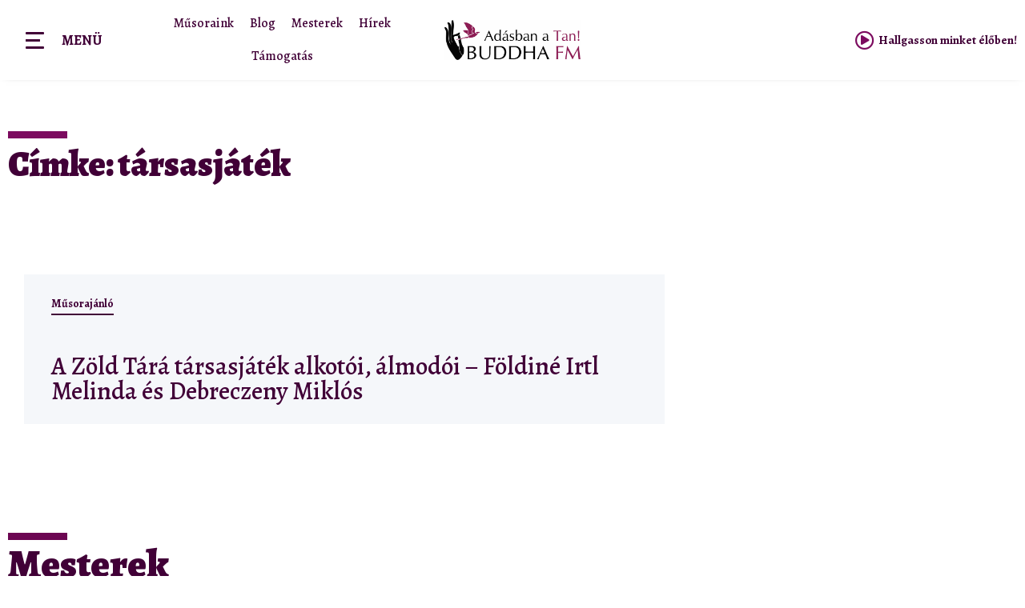

--- FILE ---
content_type: text/html; charset=UTF-8
request_url: https://www.buddhafm.hu/tag/tarsasjatek/
body_size: 50364
content:
<!doctype html>
<html lang="hu">
<head>
<!-- Google Tag Manager -->
<script>(function(w,d,s,l,i){w[l]=w[l]||[];w[l].push({'gtm.start':
new Date().getTime(),event:'gtm.js'});var f=d.getElementsByTagName(s)[0],
j=d.createElement(s),dl=l!='dataLayer'?'&l='+l:'';j.async=true;j.src=
'https://www.googletagmanager.com/gtm.js?id='+i+dl;f.parentNode.insertBefore(j,f);
})(window,document,'script','dataLayer','GTM-N7WX95L');</script>
<!-- End Google Tag Manager -->	
<meta charset="UTF-8">
<meta name="viewport" content="width=device-width, initial-scale=1">
<link rel="profile" href="http://gmpg.org/xfn/11">
<meta name='robots' content='index, follow, max-image-preview:large, max-snippet:-1, max-video-preview:-1' />
<!-- This site is optimized with the Yoast SEO plugin v26.3 - https://yoast.com/wordpress/plugins/seo/ -->
<title>társasjáték Archívum - Adásban a Tan, Buddha FM</title>
<link rel="canonical" href="https://www.buddhafm.hu/tag/tarsasjatek/" />
<meta property="og:locale" content="hu_HU" />
<meta property="og:type" content="article" />
<meta property="og:title" content="társasjáték Archívum - Adásban a Tan, Buddha FM" />
<meta property="og:url" content="https://www.buddhafm.hu/tag/tarsasjatek/" />
<meta property="og:site_name" content="Adásban a Tan, Buddha FM" />
<meta name="twitter:card" content="summary_large_image" />
<script type="application/ld+json" class="yoast-schema-graph">{"@context":"https://schema.org","@graph":[{"@type":"CollectionPage","@id":"https://www.buddhafm.hu/tag/tarsasjatek/","url":"https://www.buddhafm.hu/tag/tarsasjatek/","name":"társasjáték Archívum - Adásban a Tan, Buddha FM","isPartOf":{"@id":"https://www.buddhafm.hu/#website"},"primaryImageOfPage":{"@id":"https://www.buddhafm.hu/tag/tarsasjatek/#primaryimage"},"image":{"@id":"https://www.buddhafm.hu/tag/tarsasjatek/#primaryimage"},"thumbnailUrl":"https://www.buddhafm.hu/wp-content/uploads/2022/03/zold.tara_.tarsasjatek.jpeg","breadcrumb":{"@id":"https://www.buddhafm.hu/tag/tarsasjatek/#breadcrumb"},"inLanguage":"hu"},{"@type":"ImageObject","inLanguage":"hu","@id":"https://www.buddhafm.hu/tag/tarsasjatek/#primaryimage","url":"https://www.buddhafm.hu/wp-content/uploads/2022/03/zold.tara_.tarsasjatek.jpeg","contentUrl":"https://www.buddhafm.hu/wp-content/uploads/2022/03/zold.tara_.tarsasjatek.jpeg","width":1008,"height":568},{"@type":"BreadcrumbList","@id":"https://www.buddhafm.hu/tag/tarsasjatek/#breadcrumb","itemListElement":[{"@type":"ListItem","position":1,"name":"Főoldal","item":"https://www.buddhafm.hu/"},{"@type":"ListItem","position":2,"name":"társasjáték"}]},{"@type":"WebSite","@id":"https://www.buddhafm.hu/#website","url":"https://www.buddhafm.hu/","name":"Adásban a Tan, Buddha FM","description":"","publisher":{"@id":"https://www.buddhafm.hu/#organization"},"potentialAction":[{"@type":"SearchAction","target":{"@type":"EntryPoint","urlTemplate":"https://www.buddhafm.hu/?s={search_term_string}"},"query-input":{"@type":"PropertyValueSpecification","valueRequired":true,"valueName":"search_term_string"}}],"inLanguage":"hu"},{"@type":"Organization","@id":"https://www.buddhafm.hu/#organization","name":"Adásban a Tan, Buddha FM","url":"https://www.buddhafm.hu/","logo":{"@type":"ImageObject","inLanguage":"hu","@id":"https://www.buddhafm.hu/#/schema/logo/image/","url":"https://www.buddhafm.hu/wp-content/uploads/2021/04/buddhafm.jpg","contentUrl":"https://www.buddhafm.hu/wp-content/uploads/2021/04/buddhafm.jpg","width":1200,"height":354,"caption":"Adásban a Tan, Buddha FM"},"image":{"@id":"https://www.buddhafm.hu/#/schema/logo/image/"}}]}</script>
<!-- / Yoast SEO plugin. -->
<link rel="alternate" type="application/rss+xml" title="Adásban a Tan, Buddha FM &raquo; hírcsatorna" href="https://www.buddhafm.hu/feed/" />
<link rel="alternate" type="application/rss+xml" title="Adásban a Tan, Buddha FM &raquo; hozzászólás hírcsatorna" href="https://www.buddhafm.hu/comments/feed/" />
<link rel="alternate" type="application/rss+xml" title="Adásban a Tan, Buddha FM &raquo; társasjáték címke hírcsatorna" href="https://www.buddhafm.hu/tag/tarsasjatek/feed/" />
<style id='wp-img-auto-sizes-contain-inline-css'>
img:is([sizes=auto i],[sizes^="auto," i]){contain-intrinsic-size:3000px 1500px}
/*# sourceURL=wp-img-auto-sizes-contain-inline-css */
</style>
<link rel='stylesheet' id='hello-elementor-theme-style-css' href='//www.buddhafm.hu/wp-content/cache/wpfc-minified/8j4pgt2h/68cjk.css' media='all' />
<link rel='stylesheet' id='jet-menu-hello-css' href='//www.buddhafm.hu/wp-content/cache/wpfc-minified/2f6ln4d2/bnbgc.css' media='all' />
<style id='wp-emoji-styles-inline-css'>
img.wp-smiley, img.emoji {
display: inline !important;
border: none !important;
box-shadow: none !important;
height: 1em !important;
width: 1em !important;
margin: 0 0.07em !important;
vertical-align: -0.1em !important;
background: none !important;
padding: 0 !important;
}
/*# sourceURL=wp-emoji-styles-inline-css */
</style>
<link rel='stylesheet' id='wp-block-library-css' href='//www.buddhafm.hu/wp-content/cache/wpfc-minified/8av8gtli/bnr8o.css' media='all' />
<style id='global-styles-inline-css'>
:root{--wp--preset--aspect-ratio--square: 1;--wp--preset--aspect-ratio--4-3: 4/3;--wp--preset--aspect-ratio--3-4: 3/4;--wp--preset--aspect-ratio--3-2: 3/2;--wp--preset--aspect-ratio--2-3: 2/3;--wp--preset--aspect-ratio--16-9: 16/9;--wp--preset--aspect-ratio--9-16: 9/16;--wp--preset--color--black: #000000;--wp--preset--color--cyan-bluish-gray: #abb8c3;--wp--preset--color--white: #ffffff;--wp--preset--color--pale-pink: #f78da7;--wp--preset--color--vivid-red: #cf2e2e;--wp--preset--color--luminous-vivid-orange: #ff6900;--wp--preset--color--luminous-vivid-amber: #fcb900;--wp--preset--color--light-green-cyan: #7bdcb5;--wp--preset--color--vivid-green-cyan: #00d084;--wp--preset--color--pale-cyan-blue: #8ed1fc;--wp--preset--color--vivid-cyan-blue: #0693e3;--wp--preset--color--vivid-purple: #9b51e0;--wp--preset--gradient--vivid-cyan-blue-to-vivid-purple: linear-gradient(135deg,rgb(6,147,227) 0%,rgb(155,81,224) 100%);--wp--preset--gradient--light-green-cyan-to-vivid-green-cyan: linear-gradient(135deg,rgb(122,220,180) 0%,rgb(0,208,130) 100%);--wp--preset--gradient--luminous-vivid-amber-to-luminous-vivid-orange: linear-gradient(135deg,rgb(252,185,0) 0%,rgb(255,105,0) 100%);--wp--preset--gradient--luminous-vivid-orange-to-vivid-red: linear-gradient(135deg,rgb(255,105,0) 0%,rgb(207,46,46) 100%);--wp--preset--gradient--very-light-gray-to-cyan-bluish-gray: linear-gradient(135deg,rgb(238,238,238) 0%,rgb(169,184,195) 100%);--wp--preset--gradient--cool-to-warm-spectrum: linear-gradient(135deg,rgb(74,234,220) 0%,rgb(151,120,209) 20%,rgb(207,42,186) 40%,rgb(238,44,130) 60%,rgb(251,105,98) 80%,rgb(254,248,76) 100%);--wp--preset--gradient--blush-light-purple: linear-gradient(135deg,rgb(255,206,236) 0%,rgb(152,150,240) 100%);--wp--preset--gradient--blush-bordeaux: linear-gradient(135deg,rgb(254,205,165) 0%,rgb(254,45,45) 50%,rgb(107,0,62) 100%);--wp--preset--gradient--luminous-dusk: linear-gradient(135deg,rgb(255,203,112) 0%,rgb(199,81,192) 50%,rgb(65,88,208) 100%);--wp--preset--gradient--pale-ocean: linear-gradient(135deg,rgb(255,245,203) 0%,rgb(182,227,212) 50%,rgb(51,167,181) 100%);--wp--preset--gradient--electric-grass: linear-gradient(135deg,rgb(202,248,128) 0%,rgb(113,206,126) 100%);--wp--preset--gradient--midnight: linear-gradient(135deg,rgb(2,3,129) 0%,rgb(40,116,252) 100%);--wp--preset--font-size--small: 13px;--wp--preset--font-size--medium: 20px;--wp--preset--font-size--large: 36px;--wp--preset--font-size--x-large: 42px;--wp--preset--spacing--20: 0.44rem;--wp--preset--spacing--30: 0.67rem;--wp--preset--spacing--40: 1rem;--wp--preset--spacing--50: 1.5rem;--wp--preset--spacing--60: 2.25rem;--wp--preset--spacing--70: 3.38rem;--wp--preset--spacing--80: 5.06rem;--wp--preset--shadow--natural: 6px 6px 9px rgba(0, 0, 0, 0.2);--wp--preset--shadow--deep: 12px 12px 50px rgba(0, 0, 0, 0.4);--wp--preset--shadow--sharp: 6px 6px 0px rgba(0, 0, 0, 0.2);--wp--preset--shadow--outlined: 6px 6px 0px -3px rgb(255, 255, 255), 6px 6px rgb(0, 0, 0);--wp--preset--shadow--crisp: 6px 6px 0px rgb(0, 0, 0);}:root { --wp--style--global--content-size: 800px;--wp--style--global--wide-size: 1200px; }:where(body) { margin: 0; }.wp-site-blocks > .alignleft { float: left; margin-right: 2em; }.wp-site-blocks > .alignright { float: right; margin-left: 2em; }.wp-site-blocks > .aligncenter { justify-content: center; margin-left: auto; margin-right: auto; }:where(.wp-site-blocks) > * { margin-block-start: 24px; margin-block-end: 0; }:where(.wp-site-blocks) > :first-child { margin-block-start: 0; }:where(.wp-site-blocks) > :last-child { margin-block-end: 0; }:root { --wp--style--block-gap: 24px; }:root :where(.is-layout-flow) > :first-child{margin-block-start: 0;}:root :where(.is-layout-flow) > :last-child{margin-block-end: 0;}:root :where(.is-layout-flow) > *{margin-block-start: 24px;margin-block-end: 0;}:root :where(.is-layout-constrained) > :first-child{margin-block-start: 0;}:root :where(.is-layout-constrained) > :last-child{margin-block-end: 0;}:root :where(.is-layout-constrained) > *{margin-block-start: 24px;margin-block-end: 0;}:root :where(.is-layout-flex){gap: 24px;}:root :where(.is-layout-grid){gap: 24px;}.is-layout-flow > .alignleft{float: left;margin-inline-start: 0;margin-inline-end: 2em;}.is-layout-flow > .alignright{float: right;margin-inline-start: 2em;margin-inline-end: 0;}.is-layout-flow > .aligncenter{margin-left: auto !important;margin-right: auto !important;}.is-layout-constrained > .alignleft{float: left;margin-inline-start: 0;margin-inline-end: 2em;}.is-layout-constrained > .alignright{float: right;margin-inline-start: 2em;margin-inline-end: 0;}.is-layout-constrained > .aligncenter{margin-left: auto !important;margin-right: auto !important;}.is-layout-constrained > :where(:not(.alignleft):not(.alignright):not(.alignfull)){max-width: var(--wp--style--global--content-size);margin-left: auto !important;margin-right: auto !important;}.is-layout-constrained > .alignwide{max-width: var(--wp--style--global--wide-size);}body .is-layout-flex{display: flex;}.is-layout-flex{flex-wrap: wrap;align-items: center;}.is-layout-flex > :is(*, div){margin: 0;}body .is-layout-grid{display: grid;}.is-layout-grid > :is(*, div){margin: 0;}body{padding-top: 0px;padding-right: 0px;padding-bottom: 0px;padding-left: 0px;}a:where(:not(.wp-element-button)){text-decoration: underline;}:root :where(.wp-element-button, .wp-block-button__link){background-color: #32373c;border-width: 0;color: #fff;font-family: inherit;font-size: inherit;font-style: inherit;font-weight: inherit;letter-spacing: inherit;line-height: inherit;padding-top: calc(0.667em + 2px);padding-right: calc(1.333em + 2px);padding-bottom: calc(0.667em + 2px);padding-left: calc(1.333em + 2px);text-decoration: none;text-transform: inherit;}.has-black-color{color: var(--wp--preset--color--black) !important;}.has-cyan-bluish-gray-color{color: var(--wp--preset--color--cyan-bluish-gray) !important;}.has-white-color{color: var(--wp--preset--color--white) !important;}.has-pale-pink-color{color: var(--wp--preset--color--pale-pink) !important;}.has-vivid-red-color{color: var(--wp--preset--color--vivid-red) !important;}.has-luminous-vivid-orange-color{color: var(--wp--preset--color--luminous-vivid-orange) !important;}.has-luminous-vivid-amber-color{color: var(--wp--preset--color--luminous-vivid-amber) !important;}.has-light-green-cyan-color{color: var(--wp--preset--color--light-green-cyan) !important;}.has-vivid-green-cyan-color{color: var(--wp--preset--color--vivid-green-cyan) !important;}.has-pale-cyan-blue-color{color: var(--wp--preset--color--pale-cyan-blue) !important;}.has-vivid-cyan-blue-color{color: var(--wp--preset--color--vivid-cyan-blue) !important;}.has-vivid-purple-color{color: var(--wp--preset--color--vivid-purple) !important;}.has-black-background-color{background-color: var(--wp--preset--color--black) !important;}.has-cyan-bluish-gray-background-color{background-color: var(--wp--preset--color--cyan-bluish-gray) !important;}.has-white-background-color{background-color: var(--wp--preset--color--white) !important;}.has-pale-pink-background-color{background-color: var(--wp--preset--color--pale-pink) !important;}.has-vivid-red-background-color{background-color: var(--wp--preset--color--vivid-red) !important;}.has-luminous-vivid-orange-background-color{background-color: var(--wp--preset--color--luminous-vivid-orange) !important;}.has-luminous-vivid-amber-background-color{background-color: var(--wp--preset--color--luminous-vivid-amber) !important;}.has-light-green-cyan-background-color{background-color: var(--wp--preset--color--light-green-cyan) !important;}.has-vivid-green-cyan-background-color{background-color: var(--wp--preset--color--vivid-green-cyan) !important;}.has-pale-cyan-blue-background-color{background-color: var(--wp--preset--color--pale-cyan-blue) !important;}.has-vivid-cyan-blue-background-color{background-color: var(--wp--preset--color--vivid-cyan-blue) !important;}.has-vivid-purple-background-color{background-color: var(--wp--preset--color--vivid-purple) !important;}.has-black-border-color{border-color: var(--wp--preset--color--black) !important;}.has-cyan-bluish-gray-border-color{border-color: var(--wp--preset--color--cyan-bluish-gray) !important;}.has-white-border-color{border-color: var(--wp--preset--color--white) !important;}.has-pale-pink-border-color{border-color: var(--wp--preset--color--pale-pink) !important;}.has-vivid-red-border-color{border-color: var(--wp--preset--color--vivid-red) !important;}.has-luminous-vivid-orange-border-color{border-color: var(--wp--preset--color--luminous-vivid-orange) !important;}.has-luminous-vivid-amber-border-color{border-color: var(--wp--preset--color--luminous-vivid-amber) !important;}.has-light-green-cyan-border-color{border-color: var(--wp--preset--color--light-green-cyan) !important;}.has-vivid-green-cyan-border-color{border-color: var(--wp--preset--color--vivid-green-cyan) !important;}.has-pale-cyan-blue-border-color{border-color: var(--wp--preset--color--pale-cyan-blue) !important;}.has-vivid-cyan-blue-border-color{border-color: var(--wp--preset--color--vivid-cyan-blue) !important;}.has-vivid-purple-border-color{border-color: var(--wp--preset--color--vivid-purple) !important;}.has-vivid-cyan-blue-to-vivid-purple-gradient-background{background: var(--wp--preset--gradient--vivid-cyan-blue-to-vivid-purple) !important;}.has-light-green-cyan-to-vivid-green-cyan-gradient-background{background: var(--wp--preset--gradient--light-green-cyan-to-vivid-green-cyan) !important;}.has-luminous-vivid-amber-to-luminous-vivid-orange-gradient-background{background: var(--wp--preset--gradient--luminous-vivid-amber-to-luminous-vivid-orange) !important;}.has-luminous-vivid-orange-to-vivid-red-gradient-background{background: var(--wp--preset--gradient--luminous-vivid-orange-to-vivid-red) !important;}.has-very-light-gray-to-cyan-bluish-gray-gradient-background{background: var(--wp--preset--gradient--very-light-gray-to-cyan-bluish-gray) !important;}.has-cool-to-warm-spectrum-gradient-background{background: var(--wp--preset--gradient--cool-to-warm-spectrum) !important;}.has-blush-light-purple-gradient-background{background: var(--wp--preset--gradient--blush-light-purple) !important;}.has-blush-bordeaux-gradient-background{background: var(--wp--preset--gradient--blush-bordeaux) !important;}.has-luminous-dusk-gradient-background{background: var(--wp--preset--gradient--luminous-dusk) !important;}.has-pale-ocean-gradient-background{background: var(--wp--preset--gradient--pale-ocean) !important;}.has-electric-grass-gradient-background{background: var(--wp--preset--gradient--electric-grass) !important;}.has-midnight-gradient-background{background: var(--wp--preset--gradient--midnight) !important;}.has-small-font-size{font-size: var(--wp--preset--font-size--small) !important;}.has-medium-font-size{font-size: var(--wp--preset--font-size--medium) !important;}.has-large-font-size{font-size: var(--wp--preset--font-size--large) !important;}.has-x-large-font-size{font-size: var(--wp--preset--font-size--x-large) !important;}
/*# sourceURL=global-styles-inline-css */
</style>
<link rel='stylesheet' id='parente2-style-css' href='//www.buddhafm.hu/wp-content/cache/wpfc-minified/3qfwj9k/bnbgc.css' media='all' />
<link rel='stylesheet' id='childe2-style-css' href='//www.buddhafm.hu/wp-content/cache/wpfc-minified/d6moc664/bnbgc.css' media='all' />
<link rel='stylesheet' id='hello-elementor-css' href='//www.buddhafm.hu/wp-content/cache/wpfc-minified/6kkknsc1/68cjk.css' media='all' />
<link rel='stylesheet' id='hello-elementor-header-footer-css' href='//www.buddhafm.hu/wp-content/cache/wpfc-minified/jqzneb01/68cjk.css' media='all' />
<link rel='stylesheet' id='font-awesome-all-css' href='//www.buddhafm.hu/wp-content/cache/wpfc-minified/6xf7ey9h/bnbgc.css' media='all' />
<link rel='stylesheet' id='font-awesome-v4-shims-css' href='//www.buddhafm.hu/wp-content/cache/wpfc-minified/13gnm9pl/bnbgc.css' media='all' />
<link rel='stylesheet' id='jet-menu-public-styles-css' href='//www.buddhafm.hu/wp-content/cache/wpfc-minified/kz8nmzpw/bnbgc.css' media='all' />
<link rel='stylesheet' id='jet-elements-css' href='//www.buddhafm.hu/wp-content/cache/wpfc-minified/32naw9v9/bnbgc.css' media='all' />
<link rel='stylesheet' id='jet-elements-skin-css' href='//www.buddhafm.hu/wp-content/cache/wpfc-minified/debxv85m/bnbgc.css' media='all' />
<link rel='stylesheet' id='elementor-icons-css' href='//www.buddhafm.hu/wp-content/cache/wpfc-minified/k1i7h9sp/bnbgc.css' media='all' />
<link rel='stylesheet' id='elementor-frontend-css' href='//www.buddhafm.hu/wp-content/cache/wpfc-minified/9lbl07bp/bnbgc.css' media='all' />
<style id='elementor-frontend-inline-css'>
.elementor-kit-20743{--e-global-color-primary:#7C0B5F;--e-global-color-secondary:#3B4C7A;--e-global-color-text:#410037;--e-global-color-accent:#75848E;--e-global-typography-primary-font-family:"Alegreya";--e-global-typography-primary-font-size:1em;--e-global-typography-secondary-font-family:"Alegreya";--e-global-typography-text-font-family:"Alegreya";--e-global-typography-accent-font-family:"Alegreya";--e-global-typography-accent-font-size:1em;color:var( --e-global-color-text );font-family:"Alegreya", Sans-serif;font-weight:400;}.elementor-kit-20743 a{color:#7A7EE8;font-weight:500;}.elementor-kit-20743 a:hover{color:#C06393;}.elementor-kit-20743 h1{font-size:1.944em;font-weight:900;}.elementor-kit-20743 h2{font-size:1.944em;font-weight:700;}.elementor-kit-20743 h3{font-size:1.388em;font-weight:700;}.elementor-kit-20743 h4{font-size:1.111em;font-weight:700;}.elementor-kit-20743 h5{font-size:1em;font-weight:700;}.elementor-kit-20743 button,.elementor-kit-20743 input[type="button"],.elementor-kit-20743 input[type="submit"],.elementor-kit-20743 .elementor-button{border-radius:20px 20px 20px 20px;padding:20px 35px 20px 35px;}.elementor-kit-20743 input:not([type="button"]):not([type="submit"]),.elementor-kit-20743 textarea,.elementor-kit-20743 .elementor-field-textual{background-color:#EFF1F6;}.elementor-section.elementor-section-boxed > .elementor-container{max-width:1580px;}.e-con{--container-max-width:1580px;}.elementor-widget:not(:last-child){margin-block-end:20px;}.elementor-element{--widgets-spacing:20px 20px;}{}h1.entry-title{display:var(--page-title-display);}.elementor-kit-20743 e-page-transition{background-color:#FFBC7D;}@media(max-width:1023px){.elementor-section.elementor-section-boxed > .elementor-container{max-width:1024px;}.e-con{--container-max-width:1024px;}}@media(max-width:767px){.elementor-section.elementor-section-boxed > .elementor-container{max-width:767px;}.e-con{--container-max-width:767px;}}
.elementor-widget-heading .elementor-heading-title{color:var( --e-global-color-primary );font-family:var( --e-global-typography-primary-font-family ), Sans-serif;font-size:var( --e-global-typography-primary-font-size );}.elementor-widget-image .widget-image-caption{color:var( --e-global-color-text );font-family:var( --e-global-typography-text-font-family ), Sans-serif;font-size:var( --e-global-typography-text-font-size );}.elementor-widget-text-editor{color:var( --e-global-color-text );font-family:var( --e-global-typography-text-font-family ), Sans-serif;font-size:var( --e-global-typography-text-font-size );}.elementor-widget-text-editor.elementor-drop-cap-view-stacked .elementor-drop-cap{background-color:var( --e-global-color-primary );}.elementor-widget-text-editor.elementor-drop-cap-view-framed .elementor-drop-cap, .elementor-widget-text-editor.elementor-drop-cap-view-default .elementor-drop-cap{color:var( --e-global-color-primary );border-color:var( --e-global-color-primary );}.elementor-widget-button .elementor-button{font-family:var( --e-global-typography-accent-font-family ), Sans-serif;font-size:var( --e-global-typography-accent-font-size );background-color:var( --e-global-color-accent );}.elementor-widget-divider{--divider-color:var( --e-global-color-secondary );}.elementor-widget-divider .elementor-divider__text{color:var( --e-global-color-secondary );font-family:var( --e-global-typography-secondary-font-family ), Sans-serif;font-size:var( --e-global-typography-secondary-font-size );}.elementor-widget-divider.elementor-view-stacked .elementor-icon{background-color:var( --e-global-color-secondary );}.elementor-widget-divider.elementor-view-framed .elementor-icon, .elementor-widget-divider.elementor-view-default .elementor-icon{color:var( --e-global-color-secondary );border-color:var( --e-global-color-secondary );}.elementor-widget-divider.elementor-view-framed .elementor-icon, .elementor-widget-divider.elementor-view-default .elementor-icon svg{fill:var( --e-global-color-secondary );}.elementor-widget-image-box .elementor-image-box-title{color:var( --e-global-color-primary );font-family:var( --e-global-typography-primary-font-family ), Sans-serif;font-size:var( --e-global-typography-primary-font-size );}.elementor-widget-image-box .elementor-image-box-description{color:var( --e-global-color-text );font-family:var( --e-global-typography-text-font-family ), Sans-serif;font-size:var( --e-global-typography-text-font-size );}.elementor-widget-icon.elementor-view-stacked .elementor-icon{background-color:var( --e-global-color-primary );}.elementor-widget-icon.elementor-view-framed .elementor-icon, .elementor-widget-icon.elementor-view-default .elementor-icon{color:var( --e-global-color-primary );border-color:var( --e-global-color-primary );}.elementor-widget-icon.elementor-view-framed .elementor-icon, .elementor-widget-icon.elementor-view-default .elementor-icon svg{fill:var( --e-global-color-primary );}.elementor-widget-icon-box.elementor-view-stacked .elementor-icon{background-color:var( --e-global-color-primary );}.elementor-widget-icon-box.elementor-view-framed .elementor-icon, .elementor-widget-icon-box.elementor-view-default .elementor-icon{fill:var( --e-global-color-primary );color:var( --e-global-color-primary );border-color:var( --e-global-color-primary );}.elementor-widget-icon-box .elementor-icon-box-title{color:var( --e-global-color-primary );}.elementor-widget-icon-box .elementor-icon-box-title, .elementor-widget-icon-box .elementor-icon-box-title a{font-family:var( --e-global-typography-primary-font-family ), Sans-serif;font-size:var( --e-global-typography-primary-font-size );}.elementor-widget-icon-box .elementor-icon-box-description{color:var( --e-global-color-text );font-family:var( --e-global-typography-text-font-family ), Sans-serif;font-size:var( --e-global-typography-text-font-size );}.elementor-widget-star-rating .elementor-star-rating__title{color:var( --e-global-color-text );font-family:var( --e-global-typography-text-font-family ), Sans-serif;font-size:var( --e-global-typography-text-font-size );}.elementor-widget-image-gallery .gallery-item .gallery-caption{font-family:var( --e-global-typography-accent-font-family ), Sans-serif;font-size:var( --e-global-typography-accent-font-size );}.elementor-widget-icon-list .elementor-icon-list-item:not(:last-child):after{border-color:var( --e-global-color-text );}.elementor-widget-icon-list .elementor-icon-list-icon i{color:var( --e-global-color-primary );}.elementor-widget-icon-list .elementor-icon-list-icon svg{fill:var( --e-global-color-primary );}.elementor-widget-icon-list .elementor-icon-list-item > .elementor-icon-list-text, .elementor-widget-icon-list .elementor-icon-list-item > a{font-family:var( --e-global-typography-text-font-family ), Sans-serif;font-size:var( --e-global-typography-text-font-size );}.elementor-widget-icon-list .elementor-icon-list-text{color:var( --e-global-color-secondary );}.elementor-widget-counter .elementor-counter-number-wrapper{color:var( --e-global-color-primary );font-family:var( --e-global-typography-primary-font-family ), Sans-serif;font-size:var( --e-global-typography-primary-font-size );}.elementor-widget-counter .elementor-counter-title{color:var( --e-global-color-secondary );font-family:var( --e-global-typography-secondary-font-family ), Sans-serif;font-size:var( --e-global-typography-secondary-font-size );}.elementor-widget-progress .elementor-progress-wrapper .elementor-progress-bar{background-color:var( --e-global-color-primary );}.elementor-widget-progress .elementor-title{color:var( --e-global-color-primary );font-family:var( --e-global-typography-text-font-family ), Sans-serif;font-size:var( --e-global-typography-text-font-size );}.elementor-widget-testimonial .elementor-testimonial-content{color:var( --e-global-color-text );font-family:var( --e-global-typography-text-font-family ), Sans-serif;font-size:var( --e-global-typography-text-font-size );}.elementor-widget-testimonial .elementor-testimonial-name{color:var( --e-global-color-primary );font-family:var( --e-global-typography-primary-font-family ), Sans-serif;font-size:var( --e-global-typography-primary-font-size );}.elementor-widget-testimonial .elementor-testimonial-job{color:var( --e-global-color-secondary );font-family:var( --e-global-typography-secondary-font-family ), Sans-serif;font-size:var( --e-global-typography-secondary-font-size );}.elementor-widget-tabs .elementor-tab-title, .elementor-widget-tabs .elementor-tab-title a{color:var( --e-global-color-primary );}.elementor-widget-tabs .elementor-tab-title.elementor-active,
.elementor-widget-tabs .elementor-tab-title.elementor-active a{color:var( --e-global-color-accent );}.elementor-widget-tabs .elementor-tab-title{font-family:var( --e-global-typography-primary-font-family ), Sans-serif;font-size:var( --e-global-typography-primary-font-size );}.elementor-widget-tabs .elementor-tab-content{color:var( --e-global-color-text );font-family:var( --e-global-typography-text-font-family ), Sans-serif;font-size:var( --e-global-typography-text-font-size );}.elementor-widget-accordion .elementor-accordion-icon, .elementor-widget-accordion .elementor-accordion-title{color:var( --e-global-color-primary );}.elementor-widget-accordion .elementor-accordion-icon svg{fill:var( --e-global-color-primary );}.elementor-widget-accordion .elementor-active .elementor-accordion-icon, .elementor-widget-accordion .elementor-active .elementor-accordion-title{color:var( --e-global-color-accent );}.elementor-widget-accordion .elementor-active .elementor-accordion-icon svg{fill:var( --e-global-color-accent );}.elementor-widget-accordion .elementor-accordion-title{font-family:var( --e-global-typography-primary-font-family ), Sans-serif;font-size:var( --e-global-typography-primary-font-size );}.elementor-widget-accordion .elementor-tab-content{color:var( --e-global-color-text );font-family:var( --e-global-typography-text-font-family ), Sans-serif;font-size:var( --e-global-typography-text-font-size );}.elementor-widget-toggle .elementor-toggle-title, .elementor-widget-toggle .elementor-toggle-icon{color:var( --e-global-color-primary );}.elementor-widget-toggle .elementor-toggle-icon svg{fill:var( --e-global-color-primary );}.elementor-widget-toggle .elementor-tab-title.elementor-active a, .elementor-widget-toggle .elementor-tab-title.elementor-active .elementor-toggle-icon{color:var( --e-global-color-accent );}.elementor-widget-toggle .elementor-toggle-title{font-family:var( --e-global-typography-primary-font-family ), Sans-serif;font-size:var( --e-global-typography-primary-font-size );}.elementor-widget-toggle .elementor-tab-content{color:var( --e-global-color-text );font-family:var( --e-global-typography-text-font-family ), Sans-serif;font-size:var( --e-global-typography-text-font-size );}.elementor-widget-alert .elementor-alert-title{font-family:var( --e-global-typography-primary-font-family ), Sans-serif;font-size:var( --e-global-typography-primary-font-size );}.elementor-widget-alert .elementor-alert-description{font-family:var( --e-global-typography-text-font-family ), Sans-serif;font-size:var( --e-global-typography-text-font-size );}.elementor-widget-jet-blog-posts-navigation .nav-links .nav-previous a{background-color:var( --e-global-color-accent );}.elementor-widget-jet-blog-posts-navigation .nav-links .nav-next a{background-color:var( --e-global-color-accent );}.elementor-widget-jet-blog-posts-navigation .nav-links .nav-previous a, .elementor-widget-jet-blog-posts-navigation .nav-links .nav-next a{font-family:var( --e-global-typography-text-font-family ), Sans-serif;font-size:var( --e-global-typography-text-font-size );}.elementor-widget-jet-blog-posts-pagination .navigation.pagination .nav-links a.page-numbers{background-color:var( --e-global-color-accent );}.elementor-widget-jet-blog-posts-pagination .navigation.pagination .nav-links span.page-numbers.current{background-color:var( --e-global-color-text );}.elementor-widget-jet-blog-posts-pagination .navigation.pagination .nav-links .page-numbers{font-family:var( --e-global-typography-text-font-family ), Sans-serif;font-size:var( --e-global-typography-text-font-size );}.elementor-widget-jet-blog-smart-listing  .jet-smart-listing__title{font-family:var( --e-global-typography-text-font-family ), Sans-serif;font-size:var( --e-global-typography-text-font-size );}.elementor-widget-jet-blog-smart-listing  .jet-smart-listing__filter > .jet-smart-listing__filter-item > a{font-family:var( --e-global-typography-text-font-family ), Sans-serif;font-size:var( --e-global-typography-text-font-size );}.elementor-widget-jet-blog-smart-listing  .jet-smart-listing__filter-hidden-items a{font-family:var( --e-global-typography-text-font-family ), Sans-serif;font-size:var( --e-global-typography-text-font-size );}.elementor-widget-jet-blog-smart-listing  .jet-smart-listing__featured .post-title-featured, .elementor-widget-jet-blog-smart-listing  .jet-smart-listing__featured .post-title-featured a, .elementor-widget-jet-blog-smart-listing .jet-smart-listing__featured .jet-smart-listing__featured-box-link{font-family:var( --e-global-typography-primary-font-family ), Sans-serif;font-size:var( --e-global-typography-primary-font-size );}.elementor-widget-jet-blog-smart-listing  .jet-smart-listing__featured .post-excerpt-featured, .elementor-widget-jet-blog-smart-listing .jet-smart-listing__featured a .post-excerpt-featured{font-family:var( --e-global-typography-text-font-family ), Sans-serif;font-size:var( --e-global-typography-text-font-size );}.elementor-widget-jet-blog-smart-listing .jet-smart-listing__featured .jet-smart-listing__meta{color:var( --e-global-color-text );font-family:var( --e-global-typography-text-font-family ), Sans-serif;font-size:var( --e-global-typography-text-font-size );}.elementor-widget-jet-blog-smart-listing .jet-smart-listing__featured .jet-smart-listing__more{background-color:var( --e-global-color-primary );}.elementor-widget-jet-blog-smart-listing  .jet-smart-listing__featured .jet-smart-listing__more{font-family:var( --e-global-typography-text-font-family ), Sans-serif;font-size:var( --e-global-typography-text-font-size );}.elementor-widget-jet-blog-smart-listing .jet-smart-listing__featured .jet-smart-listing__more:hover{background-color:var( --e-global-color-primary );}.elementor-widget-jet-blog-smart-listing .jet-smart-listing__featured .jet-smart-listing__terms-link{background-color:var( --e-global-color-primary );}.elementor-widget-jet-blog-smart-listing  .jet-smart-listing__featured .jet-smart-listing__terms-link{font-family:var( --e-global-typography-text-font-family ), Sans-serif;font-size:var( --e-global-typography-text-font-size );}.elementor-widget-jet-blog-smart-listing .jet-smart-listing__featured .jet-smart-listing__terms-link:hover{background-color:var( --e-global-color-primary );}.elementor-widget-jet-blog-smart-listing  .jet-smart-listing__post .post-title-simple a{font-family:var( --e-global-typography-primary-font-family ), Sans-serif;font-size:var( --e-global-typography-primary-font-size );}.elementor-widget-jet-blog-smart-listing  .jet-smart-listing__post .post-excerpt-simple{font-family:var( --e-global-typography-text-font-family ), Sans-serif;font-size:var( --e-global-typography-text-font-size );}.elementor-widget-jet-blog-smart-listing .jet-smart-listing__post .jet-smart-listing__meta{color:var( --e-global-color-text );}.elementor-widget-jet-blog-smart-listing .jet-smart-listing__post .jet-smart-listing__meta a{font-family:var( --e-global-typography-text-font-family ), Sans-serif;font-size:var( --e-global-typography-text-font-size );}.elementor-widget-jet-blog-smart-listing .jet-smart-listing__post .jet-smart-listing__more{background-color:var( --e-global-color-primary );}.elementor-widget-jet-blog-smart-listing  .jet-smart-listing__post .jet-smart-listing__more{font-family:var( --e-global-typography-text-font-family ), Sans-serif;font-size:var( --e-global-typography-text-font-size );}.elementor-widget-jet-blog-smart-listing .jet-smart-listing__post .jet-smart-listing__more:hover{background-color:var( --e-global-color-primary );}.elementor-widget-jet-blog-smart-listing .jet-smart-listing__post .jet-smart-listing__terms-link{background-color:var( --e-global-color-primary );}.elementor-widget-jet-blog-smart-listing  .jet-smart-listing__post .jet-smart-listing__terms-link{font-family:var( --e-global-typography-text-font-family ), Sans-serif;font-size:var( --e-global-typography-text-font-size );}.elementor-widget-jet-blog-smart-listing .jet-smart-listing__post .jet-smart-listing__terms-link:hover{background-color:var( --e-global-color-primary );}.elementor-widget-jet-blog-smart-listing .jet-smart-listing__arrow{background-color:var( --e-global-color-primary );}.elementor-widget-jet-blog-smart-listing .jet-smart-listing__arrow:hover{background-color:var( --e-global-color-primary );}.elementor-widget-jet-blog-smart-listing .jet-title-fields__item-label{font-family:var( --e-global-typography-primary-font-family ), Sans-serif;font-size:var( --e-global-typography-primary-font-size );}.elementor-widget-jet-blog-smart-listing .jet-content-fields__item-label{font-family:var( --e-global-typography-primary-font-family ), Sans-serif;font-size:var( --e-global-typography-primary-font-size );}.elementor-widget-jet-blog-smart-tiles  .jet-smart-tiles__box-title{font-family:var( --e-global-typography-primary-font-family ), Sans-serif;font-size:var( --e-global-typography-primary-font-size );}.elementor-widget-jet-blog-smart-tiles .layout-2-1-2 > div:nth-child( 3 ) .jet-smart-tiles__box-title, .elementor-widget-jet-blog-smart-tiles .layout-1-1-2-h > div:nth-child( 1 ) .jet-smart-tiles__box-title, .elementor-widget-jet-blog-smart-tiles .layout-1-1-2-v > div:nth-child( 1 ) .jet-smart-tiles__box-title, .elementor-widget-jet-blog-smart-tiles .layout-1-2 > div:nth-child( 1 ) .jet-smart-tiles__box-title, .elementor-widget-jet-blog-smart-tiles .layout-1-2-2 > div:nth-child( 1 ) .jet-smart-tiles__box-title{font-family:var( --e-global-typography-primary-font-family ), Sans-serif;font-size:var( --e-global-typography-primary-font-size );}.elementor-widget-jet-blog-smart-tiles  .jet-smart-tiles__box-excerpt{font-family:var( --e-global-typography-text-font-family ), Sans-serif;font-size:var( --e-global-typography-text-font-size );}.elementor-widget-jet-blog-smart-tiles .jet-smart-tiles__meta{color:var( --e-global-color-text );font-family:var( --e-global-typography-text-font-family ), Sans-serif;font-size:var( --e-global-typography-text-font-size );}.elementor-widget-jet-blog-smart-tiles .jet-smart-tiles__terms-link{background-color:var( --e-global-color-primary );}.elementor-widget-jet-blog-smart-tiles  .jet-smart-tiles__terms-link{font-family:var( --e-global-typography-text-font-family ), Sans-serif;font-size:var( --e-global-typography-text-font-size );}.elementor-widget-jet-blog-smart-tiles .jet-smart-tiles__terms-link:hover{background-color:var( --e-global-color-primary );}.elementor-widget-jet-blog-smart-tiles .jet-blog-arrow{background-color:var( --e-global-color-primary );}.elementor-widget-jet-blog-smart-tiles .jet-blog-arrow:hover{background-color:var( --e-global-color-primary );}.elementor-widget-jet-blog-smart-tiles .jet-title-fields__item-label{font-family:var( --e-global-typography-primary-font-family ), Sans-serif;font-size:var( --e-global-typography-primary-font-size );}.elementor-widget-jet-blog-smart-tiles .jet-content-fields__item-label{font-family:var( --e-global-typography-primary-font-family ), Sans-serif;font-size:var( --e-global-typography-primary-font-size );}.elementor-widget-jet-blog-text-ticker  .jet-text-ticker__title{font-family:var( --e-global-typography-primary-font-family ), Sans-serif;font-size:var( --e-global-typography-primary-font-size );}.elementor-widget-jet-blog-text-ticker  .jet-text-ticker__date{font-family:var( --e-global-typography-text-font-family ), Sans-serif;font-size:var( --e-global-typography-text-font-size );}.elementor-widget-jet-blog-text-ticker  .jet-text-ticker__post-author{font-family:var( --e-global-typography-text-font-family ), Sans-serif;font-size:var( --e-global-typography-text-font-size );}.elementor-widget-jet-blog-text-ticker  .jet-text-ticker__post-date{font-family:var( --e-global-typography-text-font-family ), Sans-serif;font-size:var( --e-global-typography-text-font-size );}.elementor-widget-jet-blog-text-ticker  .jet-text-ticker__item-typed{font-family:var( --e-global-typography-text-font-family ), Sans-serif;font-size:var( --e-global-typography-text-font-size );}.elementor-widget-jet-blog-text-ticker .jet-blog-arrow{background-color:var( --e-global-color-primary );}.elementor-widget-jet-blog-text-ticker .jet-blog-arrow:hover{background-color:var( --e-global-color-primary );}.elementor-widget-jet-blog-video-playlist .jet-blog-playlist__canvas{background-color:var( --e-global-color-secondary );}.elementor-widget-jet-blog-video-playlist .jet-blog-playlist__items{background-color:var( --e-global-color-text );}.elementor-widget-jet-blog-video-playlist .jet-blog-playlist__heading{background-color:var( --e-global-color-secondary );}.elementor-widget-jet-blog-video-playlist  .jet-blog-playlist__heading-title{font-family:var( --e-global-typography-accent-font-family ), Sans-serif;font-size:var( --e-global-typography-accent-font-size );}.elementor-widget-jet-blog-video-playlist  .jet-blog-playlist__counter{font-family:var( --e-global-typography-text-font-family ), Sans-serif;font-size:var( --e-global-typography-text-font-size );}.elementor-widget-jet-blog-video-playlist  .jet-blog-playlist__item-title{font-family:var( --e-global-typography-text-font-family ), Sans-serif;font-size:var( --e-global-typography-text-font-size );}.elementor-widget-jet-blog-video-playlist  .jet-blog-playlist__item-duration{font-family:var( --e-global-typography-text-font-family ), Sans-serif;font-size:var( --e-global-typography-text-font-size );}.elementor-widget-jet-blog-video-playlist  .jet-blog-playlist__item-index{font-family:var( --e-global-typography-text-font-family ), Sans-serif;font-size:var( --e-global-typography-text-font-size );}.elementor-widget-jet-carousel  .jet-carousel__content .jet-carousel__item-title, .elementor-widget-jet-carousel  .jet-carousel__content .jet-carousel__item-title a, .elementor-widget-jet-carousel .jet-banner__title{font-family:var( --e-global-typography-text-font-family ), Sans-serif;font-size:var( --e-global-typography-text-font-size );}.elementor-widget-jet-carousel  .jet-carousel__content .jet-carousel__item-text, .elementor-widget-jet-carousel .jet-banner__text{font-family:var( --e-global-typography-text-font-family ), Sans-serif;font-size:var( --e-global-typography-text-font-size );}.elementor-widget-jet-carousel .jet-carousel__content .jet-carousel__item-text{color:var( --e-global-color-text );}.elementor-widget-jet-carousel .jet-banner__text{color:var( --e-global-color-text );}.elementor-widget-jet-carousel  .jet-carousel__content .jet-carousel__item-button{font-family:var( --e-global-typography-accent-font-family ), Sans-serif;font-size:var( --e-global-typography-accent-font-size );}.elementor-widget-jet-carousel .jet-carousel .jet-arrow{background-color:var( --e-global-color-primary );}.elementor-widget-jet-carousel .jet-carousel .jet-arrow:hover{background-color:var( --e-global-color-primary );}.elementor-widget-jet-carousel .jet-carousel .jet-slick-dots li span{background-color:var( --e-global-color-text );}.elementor-widget-jet-carousel .jet-carousel .jet-slick-dots li span:hover{background-color:var( --e-global-color-primary );}.elementor-widget-jet-carousel .jet-carousel .jet-slick-dots li.slick-active span{background-color:var( --e-global-color-accent );}.elementor-widget-jet-carousel .jet-carousel__fraction-navigation span{font-family:var( --e-global-typography-text-font-family ), Sans-serif;font-size:var( --e-global-typography-text-font-size );}.elementor-widget-jet-map .jet-map-pin__link{font-family:var( --e-global-typography-accent-font-family ), Sans-serif;font-size:var( --e-global-typography-accent-font-size );}.elementor-widget-jet-animated-box .jet-animated-box__front{background-color:var( --e-global-color-primary );}.elementor-widget-jet-animated-box .jet-animated-box__back{background-color:var( --e-global-color-secondary );}.elementor-widget-jet-animated-box .jet-animated-box__title--front{font-family:var( --e-global-typography-text-font-family ), Sans-serif;font-size:var( --e-global-typography-text-font-size );}.elementor-widget-jet-animated-box .jet-animated-box__title--back{font-family:var( --e-global-typography-text-font-family ), Sans-serif;font-size:var( --e-global-typography-text-font-size );}.elementor-widget-jet-animated-box .jet-animated-box__subtitle--front{font-family:var( --e-global-typography-text-font-family ), Sans-serif;font-size:var( --e-global-typography-text-font-size );}.elementor-widget-jet-animated-box .jet-animated-box__subtitle--back{font-family:var( --e-global-typography-text-font-family ), Sans-serif;font-size:var( --e-global-typography-text-font-size );}.elementor-widget-jet-animated-box .jet-animated-box__description--front{font-family:var( --e-global-typography-text-font-family ), Sans-serif;font-size:var( --e-global-typography-text-font-size );}.elementor-widget-jet-animated-box .jet-animated-box__description--back{font-family:var( --e-global-typography-text-font-family ), Sans-serif;font-size:var( --e-global-typography-text-font-size );}.elementor-widget-jet-animated-box .jet-animated-box__button{background-color:var( --e-global-color-primary );}.elementor-widget-jet-animated-box  .jet-animated-box__button{font-family:var( --e-global-typography-accent-font-family ), Sans-serif;font-size:var( --e-global-typography-accent-font-size );}.elementor-widget-jet-animated-text .jet-animated-text__before-text{color:var( --e-global-color-secondary );font-family:var( --e-global-typography-primary-font-family ), Sans-serif;font-size:var( --e-global-typography-primary-font-size );}.elementor-widget-jet-animated-text .jet-animated-text__animated-text{color:var( --e-global-color-primary );font-family:var( --e-global-typography-secondary-font-family ), Sans-serif;font-size:var( --e-global-typography-secondary-font-size );}.elementor-widget-jet-animated-text .jet-animated-text__animated-text-item:after{background-color:var( --e-global-color-primary );}.elementor-widget-jet-animated-text .jet-animated-text__after-text{color:var( --e-global-color-text );font-family:var( --e-global-typography-primary-font-family ), Sans-serif;font-size:var( --e-global-typography-primary-font-size );}.elementor-widget-jet-banner .jet-banner__title{font-family:var( --e-global-typography-text-font-family ), Sans-serif;font-size:var( --e-global-typography-text-font-size );}.elementor-widget-jet-banner .jet-banner__text{font-family:var( --e-global-typography-text-font-family ), Sans-serif;font-size:var( --e-global-typography-text-font-size );}.elementor-widget-jet-brands .brands-list .brands-list__item-name{color:var( --e-global-color-primary );font-family:var( --e-global-typography-text-font-family ), Sans-serif;font-size:var( --e-global-typography-text-font-size );}.elementor-widget-jet-brands .brands-list .brands-list__item-desc{color:var( --e-global-color-text );font-family:var( --e-global-typography-text-font-family ), Sans-serif;font-size:var( --e-global-typography-text-font-size );}.elementor-widget-jet-button .jet-button__plane-normal{background-color:var( --e-global-color-primary );}.elementor-widget-jet-button .jet-button__plane-hover{background-color:var( --e-global-color-secondary );}.elementor-widget-jet-button  .jet-button__state-normal .jet-button__label{font-family:var( --e-global-typography-primary-font-family ), Sans-serif;font-size:var( --e-global-typography-primary-font-size );}.elementor-widget-jet-button  .jet-button__state-hover .jet-button__label{font-family:var( --e-global-typography-primary-font-family ), Sans-serif;font-size:var( --e-global-typography-primary-font-size );}.elementor-widget-jet-circle-progress .circle-counter .circle-val{color:var( --e-global-color-primary );font-family:var( --e-global-typography-primary-font-family ), Sans-serif;font-size:var( --e-global-typography-primary-font-size );}.elementor-widget-jet-circle-progress .circle-counter .circle-counter__title{color:var( --e-global-color-secondary );font-family:var( --e-global-typography-primary-font-family ), Sans-serif;font-size:var( --e-global-typography-primary-font-size );}.elementor-widget-jet-circle-progress .circle-counter .circle-counter__subtitle{color:var( --e-global-color-text );font-family:var( --e-global-typography-secondary-font-family ), Sans-serif;font-size:var( --e-global-typography-secondary-font-size );}.elementor-widget-jet-countdown-timer .jet-countdown-timer__item{border-color:var( --e-global-color-text );}.elementor-widget-jet-countdown-timer .jet-countdown-timer__item-label{color:var( --e-global-color-text );font-family:var( --e-global-typography-text-font-family ), Sans-serif;font-size:var( --e-global-typography-text-font-size );}.elementor-widget-jet-countdown-timer .jet-countdown-timer__item-value{color:var( --e-global-color-primary );}.elementor-widget-jet-countdown-timer .jet-countdown-timer__digit{font-family:var( --e-global-typography-primary-font-family ), Sans-serif;font-size:var( --e-global-typography-primary-font-size );}.elementor-widget-jet-download-button  .jet-download__label{font-family:var( --e-global-typography-accent-font-family ), Sans-serif;font-size:var( --e-global-typography-accent-font-size );}.elementor-widget-jet-download-button  .jet-download__sub-label{font-family:var( --e-global-typography-accent-font-family ), Sans-serif;font-size:var( --e-global-typography-accent-font-size );}.elementor-widget-jet-download-button  .jet-download__file-name{font-family:var( --e-global-typography-accent-font-family ), Sans-serif;font-size:var( --e-global-typography-accent-font-size );}.elementor-widget-jet-download-button .jet-download:hover .jet-download__label{font-family:var( --e-global-typography-accent-font-family ), Sans-serif;font-size:var( --e-global-typography-accent-font-size );}.elementor-widget-jet-download-button .jet-download:hover .jet-download__sub-label{font-family:var( --e-global-typography-accent-font-family ), Sans-serif;font-size:var( --e-global-typography-accent-font-size );}.elementor-widget-jet-dropbar .jet-dropbar__button-text{font-family:var( --e-global-typography-accent-font-family ), Sans-serif;font-size:var( --e-global-typography-accent-font-size );}.elementor-widget-jet-dropbar .jet-dropbar__content{font-family:var( --e-global-typography-text-font-family ), Sans-serif;font-size:var( --e-global-typography-text-font-size );}.elementor-widget-jet-headline .jet-headline__first .jet-headline__label{color:var( --e-global-color-secondary );font-family:var( --e-global-typography-primary-font-family ), Sans-serif;font-size:var( --e-global-typography-primary-font-size );}.elementor-widget-jet-headline .jet-headline__second .jet-headline__label{color:var( --e-global-color-primary );font-family:var( --e-global-typography-secondary-font-family ), Sans-serif;font-size:var( --e-global-typography-secondary-font-size );}.elementor-widget-jet-horizontal-timeline .jet-hor-timeline-item__card-btn{font-family:var( --e-global-typography-accent-font-family ), Sans-serif;font-size:var( --e-global-typography-accent-font-size );background-color:var( --e-global-color-accent );}.elementor-widget-jet-image-comparison  .jx-left .jx-label{font-family:var( --e-global-typography-primary-font-family ), Sans-serif;font-size:var( --e-global-typography-primary-font-size );}.elementor-widget-jet-image-comparison  .jx-right .jx-label{font-family:var( --e-global-typography-primary-font-family ), Sans-serif;font-size:var( --e-global-typography-primary-font-size );}.elementor-widget-jet-image-comparison .jx-right .jx-label{background-color:var( --e-global-color-secondary );}.elementor-widget-jet-image-comparison .jx-slider .jx-controller{background-color:var( --e-global-color-primary );}.elementor-widget-jet-image-comparison .jx-slider:hover .jx-controller{background-color:var( --e-global-color-secondary );}.elementor-widget-jet-image-comparison .jet-arrow{background-color:var( --e-global-color-primary );}.elementor-widget-jet-image-comparison .jet-arrow:hover{background-color:var( --e-global-color-accent );}.elementor-widget-jet-image-comparison .jet-slick-dots li span{background-color:var( --e-global-color-text );}.elementor-widget-jet-image-comparison .jet-slick-dots li span:hover{background-color:var( --e-global-color-primary );}.elementor-widget-jet-image-comparison .jet-slick-dots li.slick-active span{background-color:var( --e-global-color-accent );}.elementor-widget-jet-images-layout .jet-images-layout__title{font-family:var( --e-global-typography-text-font-family ), Sans-serif;font-size:var( --e-global-typography-text-font-size );}.elementor-widget-jet-images-layout .jet-images-layout__desc{font-family:var( --e-global-typography-text-font-family ), Sans-serif;font-size:var( --e-global-typography-text-font-size );}.elementor-widget-jet-instagram-gallery .jet-instagram-gallery__content:before{background-color:var( --e-global-color-secondary );}.elementor-widget-jet-instagram-gallery .jet-instagram-gallery__caption{font-family:var( --e-global-typography-text-font-family ), Sans-serif;font-size:var( --e-global-typography-text-font-size );}.elementor-widget-jet-instagram-gallery .jet-instagram-gallery__meta-label{font-family:var( --e-global-typography-primary-font-family ), Sans-serif;font-size:var( --e-global-typography-primary-font-size );}.elementor-widget-jet-portfolio  .jet-portfolio__filter-item{font-family:var( --e-global-typography-primary-font-family ), Sans-serif;font-size:var( --e-global-typography-primary-font-size );}.elementor-widget-jet-portfolio  .jet-portfolio__filter-item:hover{font-family:var( --e-global-typography-primary-font-family ), Sans-serif;font-size:var( --e-global-typography-primary-font-size );}.elementor-widget-jet-portfolio  .jet-portfolio__filter-item.active{font-family:var( --e-global-typography-primary-font-family ), Sans-serif;font-size:var( --e-global-typography-primary-font-size );}.elementor-widget-jet-portfolio .jet-portfolio__title{font-family:var( --e-global-typography-text-font-family ), Sans-serif;font-size:var( --e-global-typography-text-font-size );}.elementor-widget-jet-portfolio .jet-portfolio__category{font-family:var( --e-global-typography-text-font-family ), Sans-serif;font-size:var( --e-global-typography-text-font-size );}.elementor-widget-jet-portfolio .jet-portfolio__desc{font-family:var( --e-global-typography-text-font-family ), Sans-serif;font-size:var( --e-global-typography-text-font-size );}.elementor-widget-jet-portfolio .jet-portfolio__button{background-color:var( --e-global-color-primary );}.elementor-widget-jet-portfolio  .jet-portfolio__button{font-family:var( --e-global-typography-accent-font-family ), Sans-serif;font-size:var( --e-global-typography-accent-font-size );}.elementor-widget-jet-portfolio .jet-portfolio__view-more-button{background-color:var( --e-global-color-primary );}.elementor-widget-jet-portfolio  .jet-portfolio__view-more-button{font-family:var( --e-global-typography-accent-font-family ), Sans-serif;font-size:var( --e-global-typography-accent-font-size );}.elementor-widget-jet-posts .jet-posts .entry-title a{color:var( --e-global-color-secondary );}.elementor-widget-jet-posts .jet-posts .entry-title a:hover{color:var( --e-global-color-secondary );}.elementor-widget-jet-posts .jet-posts .entry-title, .elementor-widget-jet-posts .jet-posts .entry-title a{font-family:var( --e-global-typography-text-font-family ), Sans-serif;font-size:var( --e-global-typography-text-font-size );}.elementor-widget-jet-posts .jet-posts .post-meta{color:var( --e-global-color-text );font-family:var( --e-global-typography-text-font-family ), Sans-serif;font-size:var( --e-global-typography-text-font-size );}.elementor-widget-jet-posts .jet-posts .entry-excerpt{font-family:var( --e-global-typography-text-font-family ), Sans-serif;font-size:var( --e-global-typography-text-font-size );}.elementor-widget-jet-posts .jet-posts .jet-more{background-color:var( --e-global-color-primary );}.elementor-widget-jet-posts  .jet-posts .jet-more{font-family:var( --e-global-typography-text-font-family ), Sans-serif;font-size:var( --e-global-typography-text-font-size );}.elementor-widget-jet-posts .jet-posts .jet-more:hover{background-color:var( --e-global-color-primary );}.elementor-widget-jet-posts  .jet-posts .jet-posts__terms-link{font-family:var( --e-global-typography-accent-font-family ), Sans-serif;font-size:var( --e-global-typography-accent-font-size );}.elementor-widget-jet-posts .jet-posts .jet-posts__terms-link{background-color:var( --e-global-color-primary );}.elementor-widget-jet-posts .jet-posts .jet-posts__terms-link:hover{background-color:var( --e-global-color-primary );}.elementor-widget-jet-posts .jet-posts .jet-arrow{background-color:var( --e-global-color-primary );}.elementor-widget-jet-posts .jet-posts .jet-arrow:hover{background-color:var( --e-global-color-primary );}.elementor-widget-jet-posts .jet-carousel .jet-slick-dots li span{background-color:var( --e-global-color-text );}.elementor-widget-jet-posts .jet-carousel .jet-slick-dots li span:hover{background-color:var( --e-global-color-primary );}.elementor-widget-jet-posts .jet-carousel .jet-slick-dots li.slick-active span{background-color:var( --e-global-color-accent );}.elementor-widget-jet-posts .jet-title-fields__item-label{font-family:var( --e-global-typography-primary-font-family ), Sans-serif;font-size:var( --e-global-typography-primary-font-size );}.elementor-widget-jet-posts .jet-content-fields__item-label{font-family:var( --e-global-typography-primary-font-family ), Sans-serif;font-size:var( --e-global-typography-primary-font-size );}.elementor-widget-jet-price-list .jet-price-list .price-list__item-title{font-family:var( --e-global-typography-primary-font-family ), Sans-serif;font-size:var( --e-global-typography-primary-font-size );}.elementor-widget-jet-price-list .jet-price-list .price-list__item-price{font-family:var( --e-global-typography-text-font-family ), Sans-serif;font-size:var( --e-global-typography-text-font-size );}.elementor-widget-jet-price-list .jet-price-list .price-list__item-desc{font-family:var( --e-global-typography-text-font-family ), Sans-serif;font-size:var( --e-global-typography-text-font-size );}.elementor-widget-jet-pricing-table .pricing-table{border-color:var( --e-global-color-text );}.elementor-widget-jet-pricing-table .pricing-table__title{color:var( --e-global-color-secondary );font-family:var( --e-global-typography-text-font-family ), Sans-serif;font-size:var( --e-global-typography-text-font-size );}.elementor-widget-jet-pricing-table .pricing-table__subtitle{color:var( --e-global-color-secondary );}.elementor-widget-jet-pricing-table  .pricing-table__subtitle{font-family:var( --e-global-typography-text-font-family ), Sans-serif;font-size:var( --e-global-typography-text-font-size );}.elementor-widget-jet-pricing-table .pricing-table__price-prefix{color:var( --e-global-color-primary );}.elementor-widget-jet-pricing-table  .pricing-table__price-prefix{font-family:var( --e-global-typography-primary-font-family ), Sans-serif;font-size:var( --e-global-typography-primary-font-size );}.elementor-widget-jet-pricing-table .pricing-table__price-val{color:var( --e-global-color-primary );}.elementor-widget-jet-pricing-table  .pricing-table__price-val{font-family:var( --e-global-typography-primary-font-family ), Sans-serif;font-size:var( --e-global-typography-primary-font-size );}.elementor-widget-jet-pricing-table .pricing-table__price-suffix{color:var( --e-global-color-primary );}.elementor-widget-jet-pricing-table  .pricing-table__price-suffix{font-family:var( --e-global-typography-text-font-family ), Sans-serif;font-size:var( --e-global-typography-text-font-size );}.elementor-widget-jet-pricing-table  .pricing-table__price-desc{font-family:var( --e-global-typography-text-font-family ), Sans-serif;font-size:var( --e-global-typography-text-font-size );}.elementor-widget-jet-pricing-table  .pricing-feature{font-family:var( --e-global-typography-text-font-family ), Sans-serif;font-size:var( --e-global-typography-text-font-size );}.elementor-widget-jet-pricing-table .pricing-feature.item-included{color:var( --e-global-color-secondary );}.elementor-widget-jet-pricing-table .pricing-feature.item-included .item-bullet{color:var( --e-global-color-accent );}.elementor-widget-jet-pricing-table .pricing-feature.item-excluded{color:var( --e-global-color-text );}.elementor-widget-jet-pricing-table .pricing-feature.item-excluded .item-bullet{color:var( --e-global-color-text );}.elementor-widget-jet-pricing-table .pricing-feature:before{border-top-color:var( --e-global-color-text );}.elementor-widget-jet-pricing-table  .pricing-table__action{font-family:var( --e-global-typography-text-font-family ), Sans-serif;font-size:var( --e-global-typography-text-font-size );}.elementor-widget-jet-pricing-table .pricing-table__action .pricing-table-button{background-color:var( --e-global-color-primary );}.elementor-widget-jet-pricing-table  .pricing-table__action .pricing-table-button{font-family:var( --e-global-typography-accent-font-family ), Sans-serif;font-size:var( --e-global-typography-accent-font-size );}.elementor-widget-jet-pricing-table .pricing-table .tippy-box{font-family:var( --e-global-typography-text-font-family ), Sans-serif;font-size:var( --e-global-typography-text-font-size );}.elementor-widget-jet-progress-bar .jet-progress-bar__title-text{font-family:var( --e-global-typography-primary-font-family ), Sans-serif;font-size:var( --e-global-typography-primary-font-size );}.elementor-widget-jet-progress-bar .jet-progress-bar__percent{font-family:var( --e-global-typography-primary-font-family ), Sans-serif;font-size:var( --e-global-typography-primary-font-size );}.elementor-widget-jet-scroll-navigation .jet-scroll-navigation__label{font-family:var( --e-global-typography-primary-font-family ), Sans-serif;font-size:var( --e-global-typography-primary-font-size );}.elementor-widget-jet-scroll-navigation .jet-scroll-navigation__item .jet-scroll-navigation__dot{background-color:var( --e-global-color-secondary );}.elementor-widget-jet-scroll-navigation .jet-scroll-navigation__item.invert .jet-scroll-navigation__dot{background-color:var( --e-global-color-text );}.elementor-widget-jet-scroll-navigation .jet-scroll-navigation__item:hover .jet-scroll-navigation__dot{background-color:var( --e-global-color-accent );}.elementor-widget-jet-scroll-navigation .jet-scroll-navigation__item.active .jet-scroll-navigation__dot{background-color:var( --e-global-color-primary );}.elementor-widget-jet-services .jet-services__title-text{font-family:var( --e-global-typography-secondary-font-family ), Sans-serif;font-size:var( --e-global-typography-secondary-font-size );}.elementor-widget-jet-services .jet-services__desc{font-family:var( --e-global-typography-text-font-family ), Sans-serif;font-size:var( --e-global-typography-text-font-size );}.elementor-widget-jet-services .jet-services__button{background-color:var( --e-global-color-primary );}.elementor-widget-jet-services  .jet-services__button{font-family:var( --e-global-typography-accent-font-family ), Sans-serif;font-size:var( --e-global-typography-accent-font-size );}.elementor-widget-jet-slider .jet-slider .slider-pro .jet-slider__item{background-color:var( --e-global-color-secondary );}.elementor-widget-jet-slider .jet-slider .sp-image-container:after{background-color:var( --e-global-color-secondary );}.elementor-widget-jet-slider .jet-slider__desc{font-family:var( --e-global-typography-text-font-family ), Sans-serif;font-size:var( --e-global-typography-text-font-size );}.elementor-widget-jet-slider .jet-slider__button--primary{background-color:var( --e-global-color-primary );}.elementor-widget-jet-slider  .jet-slider__button--primary{font-family:var( --e-global-typography-accent-font-family ), Sans-serif;font-size:var( --e-global-typography-accent-font-size );}.elementor-widget-jet-slider .jet-slider__button--secondary{background-color:var( --e-global-color-secondary );}.elementor-widget-jet-slider  .jet-slider__button--secondary{font-family:var( --e-global-typography-accent-font-family ), Sans-serif;font-size:var( --e-global-typography-accent-font-size );}.elementor-widget-jet-slider .jet-slider .sp-buttons .sp-button:hover{background-color:var( --e-global-color-primary );}.elementor-widget-jet-slider .jet-slider .sp-buttons .sp-button.sp-selected-button{background-color:var( --e-global-color-primary );}.elementor-widget-jet-slider .jet-slider .sp-thumbnail-container:before{border-color:var( --e-global-color-primary );}.elementor-widget-jet-slider .jet-slider .sp-thumbnail-container:hover:before{border-color:var( --e-global-color-secondary );}.elementor-widget-jet-slider .jet-slider .sp-thumbnail-container.sp-selected-thumbnail:before{border-color:var( --e-global-color-primary );}.elementor-widget-jet-slider .jet-slider__fraction-pagination span{font-family:var( --e-global-typography-text-font-family ), Sans-serif;font-size:var( --e-global-typography-text-font-size );}.elementor-widget-jet-subscribe-form .jet-subscribe-form__input{font-family:var( --e-global-typography-accent-font-family ), Sans-serif;font-size:var( --e-global-typography-accent-font-size );}.elementor-widget-jet-subscribe-form .jet-subscribe-form__input:focus{font-family:var( --e-global-typography-accent-font-family ), Sans-serif;font-size:var( --e-global-typography-accent-font-size );}.elementor-widget-jet-subscribe-form .jet-subscribe-form__input.mail-invalid{font-family:var( --e-global-typography-accent-font-family ), Sans-serif;font-size:var( --e-global-typography-accent-font-size );}.elementor-widget-jet-subscribe-form .jet-subscribe-form__submit{background-color:var( --e-global-color-primary );}.elementor-widget-jet-subscribe-form  .jet-subscribe-form__submit{font-family:var( --e-global-typography-accent-font-family ), Sans-serif;font-size:var( --e-global-typography-accent-font-size );}.elementor-widget-jet-subscribe-form .jet-subscribe-form--response-success .jet-subscribe-form__message span{font-family:var( --e-global-typography-accent-font-family ), Sans-serif;font-size:var( --e-global-typography-accent-font-size );}.elementor-widget-jet-subscribe-form .jet-subscribe-form--response-error .jet-subscribe-form__message span{font-family:var( --e-global-typography-accent-font-family ), Sans-serif;font-size:var( --e-global-typography-accent-font-size );}.elementor-widget-jet-team-member .jet-team-member__name .jet-team-member__name-first{font-family:var( --e-global-typography-text-font-family ), Sans-serif;font-size:var( --e-global-typography-text-font-size );}.elementor-widget-jet-team-member .jet-team-member__name .jet-team-member__name-last{font-family:var( --e-global-typography-text-font-family ), Sans-serif;font-size:var( --e-global-typography-text-font-size );}.elementor-widget-jet-team-member .jet-team-member__position{font-family:var( --e-global-typography-text-font-family ), Sans-serif;font-size:var( --e-global-typography-text-font-size );}.elementor-widget-jet-team-member .jet-team-member__desc{font-family:var( --e-global-typography-primary-font-family ), Sans-serif;font-size:var( --e-global-typography-primary-font-size );}.elementor-widget-jet-team-member .jet-team-member__button{background-color:var( --e-global-color-primary );}.elementor-widget-jet-team-member  .jet-team-member__button{font-family:var( --e-global-typography-accent-font-family ), Sans-serif;font-size:var( --e-global-typography-accent-font-size );}.elementor-widget-jet-testimonials .jet-testimonials__title{font-family:var( --e-global-typography-text-font-family ), Sans-serif;font-size:var( --e-global-typography-text-font-size );}.elementor-widget-jet-testimonials .jet-testimonials__comment{font-family:var( --e-global-typography-text-font-family ), Sans-serif;font-size:var( --e-global-typography-text-font-size );background-color:var( --e-global-color-primary );}.elementor-widget-jet-testimonials .jet-testimonials__name{color:var( --e-global-color-secondary );font-family:var( --e-global-typography-primary-font-family ), Sans-serif;font-size:var( --e-global-typography-primary-font-size );}.elementor-widget-jet-testimonials .jet-testimonials__name a:hover{color:var( --e-global-color-secondary );}.elementor-widget-jet-testimonials .jet-testimonials__position{color:var( --e-global-color-primary );font-family:var( --e-global-typography-primary-font-family ), Sans-serif;font-size:var( --e-global-typography-primary-font-size );}.elementor-widget-jet-testimonials .jet-testimonials__date{color:var( --e-global-color-text );font-family:var( --e-global-typography-primary-font-family ), Sans-serif;font-size:var( --e-global-typography-primary-font-size );}.elementor-widget-jet-testimonials .jet-testimonials__instance .jet-arrow{background-color:var( --e-global-color-primary );}.elementor-widget-jet-testimonials .jet-testimonials__instance .jet-arrow:hover{background-color:var( --e-global-color-accent );}.elementor-widget-jet-testimonials .jet-testimonials__instance .jet-slick-dots li span{background-color:var( --e-global-color-text );}.elementor-widget-jet-testimonials .jet-testimonials__instance .jet-slick-dots li span:hover{background-color:var( --e-global-color-primary );}.elementor-widget-jet-testimonials .jet-testimonials__instance .jet-slick-dots li.slick-active span{background-color:var( --e-global-color-accent );}.elementor-widget-jet-timeline .jet-timeline-item .timeline-item__meta-content{font-family:var( --e-global-typography-primary-font-family ), Sans-serif;font-size:var( --e-global-typography-primary-font-size );}.elementor-widget-jet-timeline .jet-timeline-item .timeline-item__card-title{font-family:var( --e-global-typography-primary-font-family ), Sans-serif;font-size:var( --e-global-typography-primary-font-size );}.elementor-widget-jet-timeline .jet-timeline-item .timeline-item__card-desc{font-family:var( --e-global-typography-text-font-family ), Sans-serif;font-size:var( --e-global-typography-text-font-size );}.elementor-widget-jet-timeline .timeline-item__card-btn{font-family:var( --e-global-typography-accent-font-family ), Sans-serif;font-size:var( --e-global-typography-accent-font-size );background-color:var( --e-global-color-accent );}.elementor-widget-jet-timeline .timeline-item__point-content.timeline-item__point-content--text{font-family:var( --e-global-typography-primary-font-family ), Sans-serif;font-size:var( --e-global-typography-primary-font-size );}.elementor-widget-jet-custom-menu > .elementor-widget-container > div > .jet-custom-nav > .jet-custom-nav__item > a{background-color:var( --e-global-color-text );}.elementor-widget-jet-custom-menu  > .elementor-widget-container > div > .jet-custom-nav > .jet-custom-nav__item > a .jet-custom-item-label.top-level-label{font-family:var( --e-global-typography-accent-font-family ), Sans-serif;font-size:var( --e-global-typography-accent-font-size );}.elementor-widget-jet-custom-menu  > .elementor-widget-container > div > .jet-custom-nav > .jet-custom-nav__item > a .jet-custom-item-desc.top-level-desc{font-family:var( --e-global-typography-accent-font-family ), Sans-serif;font-size:var( --e-global-typography-accent-font-size );}.elementor-widget-jet-custom-menu > .elementor-widget-container > div > .jet-custom-nav > .jet-custom-nav__item > .jet-custom-nav__sub .jet-custom-nav__item > a{background-color:var( --e-global-color-secondary );}.elementor-widget-jet-custom-menu  > .elementor-widget-container > div > .jet-custom-nav > .jet-custom-nav__item > .jet-custom-nav__sub .jet-custom-nav__item > a .jet-menu-link-text{font-family:var( --e-global-typography-primary-font-family ), Sans-serif;font-size:var( --e-global-typography-primary-font-size );}.elementor-widget-jet-custom-menu  > .elementor-widget-container > div > .jet-custom-nav > .jet-custom-nav__item > .jet-custom-nav__sub .jet-custom-nav__item > a .jet-custom-item-desc.sub-level-desc{font-family:var( --e-global-typography-accent-font-family ), Sans-serif;font-size:var( --e-global-typography-accent-font-size );}.elementor-widget-jet-custom-menu > .elementor-widget-container > div > .jet-custom-nav > .jet-custom-nav__item > a .jet-menu-icon:before{color:var( --e-global-color-text );}.elementor-widget-jet-custom-menu > .elementor-widget-container > div > .jet-custom-nav > .jet-custom-nav__item > .jet-custom-nav__sub a .jet-menu-icon:before{color:var( --e-global-color-text );}.elementor-widget-jet-custom-menu > .elementor-widget-container > div > .jet-custom-nav > .jet-custom-nav__item.hover-state > a .jet-menu-icon:before{color:var( --e-global-color-text );}.elementor-widget-jet-custom-menu > .elementor-widget-container > div > .jet-custom-nav > .jet-custom-nav__item > .jet-custom-nav__sub .jet-custom-nav__item.hover-state > a .jet-menu-icon:before{color:var( --e-global-color-text );}.elementor-widget-jet-custom-menu > .elementor-widget-container > div > .jet-custom-nav > .jet-custom-nav__item > a .jet-menu-badge .jet-menu-badge__inner{color:var( --e-global-color-text );}.elementor-widget-jet-custom-menu > .elementor-widget-container > div > .jet-custom-nav > .jet-custom-nav__item > .jet-custom-nav__sub a .jet-menu-badge .jet-menu-badge__inner{color:var( --e-global-color-text );}.elementor-widget-jet-custom-menu > .elementor-widget-container > div > .jet-custom-nav > .jet-custom-nav__item > a .jet-menu-badge .jet-menu-badge__inner, .elementor-widget-jet-custom-menu > .elementor-widget-container > div > .jet-custom-nav > .jet-custom-nav__item > .jet-custom-nav__sub a .jet-menu-badge .jet-menu-badge__inner{font-family:var( --e-global-typography-text-font-family ), Sans-serif;font-size:var( --e-global-typography-text-font-size );}.elementor-widget-jet-custom-menu > .elementor-widget-container > div > .jet-custom-nav > .jet-custom-nav__item > a .jet-dropdown-arrow:before{color:var( --e-global-color-text );}.elementor-widget-jet-custom-menu > .elementor-widget-container > div > .jet-custom-nav > .jet-custom-nav__item > .jet-custom-nav__sub a .jet-dropdown-arrow:before{color:var( --e-global-color-text );}.elementor-widget-jet-custom-menu > .elementor-widget-container > div > .jet-custom-nav > .jet-custom-nav__item.hover-state > a .jet-dropdown-arrow:before{color:var( --e-global-color-text );}.elementor-widget-jet-custom-menu > .elementor-widget-container > div > .jet-custom-nav > .jet-custom-nav__item > .jet-custom-nav__sub .jet-custom-nav__item.hover-state > a .jet-dropdown-arrow:before{color:var( --e-global-color-text );}.elementor-widget-jet-ajax-search .jet-search-title-fields__item-label{font-family:var( --e-global-typography-text-font-family ), Sans-serif;font-size:var( --e-global-typography-text-font-size );}.elementor-widget-jet-ajax-search .jet-search-title-fields__item-value{font-family:var( --e-global-typography-text-font-family ), Sans-serif;font-size:var( --e-global-typography-text-font-size );}.elementor-widget-jet-ajax-search .jet-search-content-fields__item-label{font-family:var( --e-global-typography-text-font-family ), Sans-serif;font-size:var( --e-global-typography-text-font-size );}.elementor-widget-jet-ajax-search .jet-search-content-fields__item-value{font-family:var( --e-global-typography-text-font-family ), Sans-serif;font-size:var( --e-global-typography-text-font-size );}.elementor-widget-jet-smart-filters-checkboxes .jet-filter-items-moreless__toggle{font-family:var( --e-global-typography-primary-font-family ), Sans-serif;font-size:var( --e-global-typography-primary-font-size );}.elementor-widget-jet-smart-filters-checkboxes .apply-filters__button{font-family:var( --e-global-typography-primary-font-family ), Sans-serif;font-size:var( --e-global-typography-primary-font-size );}.elementor-widget-jet-smart-filters-select .apply-filters__button{font-family:var( --e-global-typography-primary-font-family ), Sans-serif;font-size:var( --e-global-typography-primary-font-size );}.elementor-widget-jet-smart-filters-range .apply-filters__button{font-family:var( --e-global-typography-primary-font-family ), Sans-serif;font-size:var( --e-global-typography-primary-font-size );}.elementor-widget-jet-smart-filters-check-range .jet-filter-items-moreless__toggle{font-family:var( --e-global-typography-primary-font-family ), Sans-serif;font-size:var( --e-global-typography-primary-font-size );}.elementor-widget-jet-smart-filters-check-range .apply-filters__button{font-family:var( --e-global-typography-primary-font-family ), Sans-serif;font-size:var( --e-global-typography-primary-font-size );}.elementor-widget-jet-smart-filters-date-period .apply-filters__button{font-family:var( --e-global-typography-primary-font-family ), Sans-serif;font-size:var( --e-global-typography-primary-font-size );}.elementor-widget-jet-smart-filters-radio .jet-filter-items-moreless__toggle{font-family:var( --e-global-typography-primary-font-family ), Sans-serif;font-size:var( --e-global-typography-primary-font-size );}.elementor-widget-jet-smart-filters-radio .apply-filters__button{font-family:var( --e-global-typography-primary-font-family ), Sans-serif;font-size:var( --e-global-typography-primary-font-size );}.elementor-widget-jet-smart-filters-rating .apply-filters__button{font-family:var( --e-global-typography-primary-font-family ), Sans-serif;font-size:var( --e-global-typography-primary-font-size );}.elementor-widget-jet-smart-filters-alphabet .apply-filters__button{font-family:var( --e-global-typography-primary-font-family ), Sans-serif;font-size:var( --e-global-typography-primary-font-size );}.elementor-widget-jet-smart-filters-search .jet-search-filter__submit{font-family:var( --e-global-typography-primary-font-family ), Sans-serif;font-size:var( --e-global-typography-primary-font-size );}.elementor-widget-jet-smart-filters-color-image .jet-filter-items-moreless__toggle{font-family:var( --e-global-typography-primary-font-family ), Sans-serif;font-size:var( --e-global-typography-primary-font-size );}.elementor-widget-jet-smart-filters-color-image .apply-filters__button{font-family:var( --e-global-typography-primary-font-family ), Sans-serif;font-size:var( --e-global-typography-primary-font-size );}.elementor-widget-jet-smart-filters-sorting .apply-filters__button{font-family:var( --e-global-typography-primary-font-family ), Sans-serif;font-size:var( --e-global-typography-primary-font-size );}.elementor-widget-jet-smart-filters-apply-button .apply-filters__button{font-family:var( --e-global-typography-primary-font-family ), Sans-serif;font-size:var( --e-global-typography-primary-font-size );}.elementor-widget-jet-smart-filters-remove-filters .jet-remove-all-filters__button{font-family:var( --e-global-typography-primary-font-family ), Sans-serif;font-size:var( --e-global-typography-primary-font-size );}.elementor-widget-jet-accordion > .elementor-widget-container > .jet-accordion > .jet-accordion__inner > .jet-toggle > .jet-toggle__control .jet-toggle__label-text{color:var( --e-global-color-text );font-family:var( --e-global-typography-primary-font-family ), Sans-serif;font-size:var( --e-global-typography-primary-font-size );}.elementor-widget-jet-accordion > .elementor-widget-container > .jet-accordion > .jet-accordion__inner > .jet-toggle > .jet-toggle__control:hover .jet-toggle__label-text{color:var( --e-global-color-text );}.elementor-widget-jet-accordion > .elementor-widget-container > .jet-accordion > .jet-accordion__inner > .jet-toggle > .jet-toggle__control:hover  .jet-toggle__label-text{font-family:var( --e-global-typography-primary-font-family ), Sans-serif;font-size:var( --e-global-typography-primary-font-size );}.elementor-widget-jet-accordion > .elementor-widget-container > .jet-accordion > .jet-accordion__inner > .jet-toggle.active-toggle > .jet-toggle__control .jet-toggle__label-text{color:var( --e-global-color-text );font-family:var( --e-global-typography-primary-font-family ), Sans-serif;font-size:var( --e-global-typography-primary-font-size );}.elementor-widget-jet-image-accordion .jet-image-accordion__title{font-family:var( --e-global-typography-text-font-family ), Sans-serif;font-size:var( --e-global-typography-text-font-size );}.elementor-widget-jet-image-accordion .jet-image-accordion__desc{font-family:var( --e-global-typography-text-font-family ), Sans-serif;font-size:var( --e-global-typography-text-font-size );}.elementor-widget-jet-image-accordion .jet-image-accordion__button{background-color:var( --e-global-color-primary );}.elementor-widget-jet-image-accordion  .jet-image-accordion__button{font-family:var( --e-global-typography-accent-font-family ), Sans-serif;font-size:var( --e-global-typography-accent-font-size );}.elementor-widget-jet-tabs > .elementor-widget-container > .jet-tabs > .jet-tabs__control-wrapper > .jet-tabs__control .jet-tabs__label-text{color:var( --e-global-color-text );font-family:var( --e-global-typography-primary-font-family ), Sans-serif;font-size:var( --e-global-typography-primary-font-size );}.elementor-widget-jet-tabs > .elementor-widget-container > .jet-tabs > .jet-tabs__control-wrapper > .jet-tabs__control .jet-tabs__label-icon{color:var( --e-global-color-text );}.elementor-widget-jet-tabs > .elementor-widget-container > .jet-tabs > .jet-tabs__control-wrapper > .jet-tabs__control:hover .jet-tabs__label-text{color:var( --e-global-color-secondary );font-family:var( --e-global-typography-primary-font-family ), Sans-serif;font-size:var( --e-global-typography-primary-font-size );}.elementor-widget-jet-tabs > .elementor-widget-container > .jet-tabs > .jet-tabs__control-wrapper > .jet-tabs__control:hover .jet-tabs__label-icon{color:var( --e-global-color-secondary );}.elementor-widget-jet-tabs > .elementor-widget-container > .jet-tabs > .jet-tabs__control-wrapper > .jet-tabs__control.active-tab .jet-tabs__label-text{color:var( --e-global-color-primary );font-family:var( --e-global-typography-primary-font-family ), Sans-serif;font-size:var( --e-global-typography-primary-font-size );}.elementor-widget-jet-tabs > .elementor-widget-container > .jet-tabs > .jet-tabs__control-wrapper > .jet-tabs__control.active-tab .jet-tabs__label-icon{color:var( --e-global-color-primary );}.elementor-widget-text-path{font-family:var( --e-global-typography-text-font-family ), Sans-serif;font-size:var( --e-global-typography-text-font-size );}.elementor-widget-theme-site-logo .widget-image-caption{color:var( --e-global-color-text );font-family:var( --e-global-typography-text-font-family ), Sans-serif;font-size:var( --e-global-typography-text-font-size );}.elementor-widget-theme-site-title .elementor-heading-title{color:var( --e-global-color-primary );font-family:var( --e-global-typography-primary-font-family ), Sans-serif;font-size:var( --e-global-typography-primary-font-size );}.elementor-widget-theme-page-title .elementor-heading-title{color:var( --e-global-color-primary );font-family:var( --e-global-typography-primary-font-family ), Sans-serif;font-size:var( --e-global-typography-primary-font-size );}.elementor-widget-theme-post-title .elementor-heading-title{color:var( --e-global-color-primary );font-family:var( --e-global-typography-primary-font-family ), Sans-serif;font-size:var( --e-global-typography-primary-font-size );}.elementor-widget-theme-post-excerpt .elementor-widget-container{color:var( --e-global-color-text );font-family:var( --e-global-typography-text-font-family ), Sans-serif;font-size:var( --e-global-typography-text-font-size );}.elementor-widget-theme-post-content{color:var( --e-global-color-text );font-family:var( --e-global-typography-text-font-family ), Sans-serif;font-size:var( --e-global-typography-text-font-size );}.elementor-widget-theme-post-featured-image .widget-image-caption{color:var( --e-global-color-text );font-family:var( --e-global-typography-text-font-family ), Sans-serif;font-size:var( --e-global-typography-text-font-size );}.elementor-widget-theme-archive-title .elementor-heading-title{color:var( --e-global-color-primary );font-family:var( --e-global-typography-primary-font-family ), Sans-serif;font-size:var( --e-global-typography-primary-font-size );}.elementor-widget-archive-posts .elementor-post__title, .elementor-widget-archive-posts .elementor-post__title a{color:var( --e-global-color-secondary );font-family:var( --e-global-typography-primary-font-family ), Sans-serif;font-size:var( --e-global-typography-primary-font-size );}.elementor-widget-archive-posts .elementor-post__meta-data{font-family:var( --e-global-typography-secondary-font-family ), Sans-serif;font-size:var( --e-global-typography-secondary-font-size );}.elementor-widget-archive-posts .elementor-post__excerpt p{font-family:var( --e-global-typography-text-font-family ), Sans-serif;font-size:var( --e-global-typography-text-font-size );}.elementor-widget-archive-posts .elementor-post__read-more{color:var( --e-global-color-accent );}.elementor-widget-archive-posts a.elementor-post__read-more{font-family:var( --e-global-typography-accent-font-family ), Sans-serif;font-size:var( --e-global-typography-accent-font-size );}.elementor-widget-archive-posts .elementor-post__card .elementor-post__badge{background-color:var( --e-global-color-accent );font-family:var( --e-global-typography-accent-font-family ), Sans-serif;}.elementor-widget-archive-posts .elementor-swiper-button.elementor-swiper-button-prev, .elementor-widget-archive-posts .elementor-swiper-button.elementor-swiper-button-next{background-color:var( --e-global-color-accent );}.elementor-widget-archive-posts .elementor-pagination{font-family:var( --e-global-typography-secondary-font-family ), Sans-serif;font-size:var( --e-global-typography-secondary-font-size );}.elementor-widget-archive-posts .ecs-load-more-button .elementor-button{font-family:var( --e-global-typography-accent-font-family ), Sans-serif;font-size:var( --e-global-typography-accent-font-size );background-color:var( --e-global-color-accent );}.elementor-widget-archive-posts .elementor-button{font-family:var( --e-global-typography-accent-font-family ), Sans-serif;font-size:var( --e-global-typography-accent-font-size );background-color:var( --e-global-color-accent );}.elementor-widget-archive-posts .e-load-more-message{font-family:var( --e-global-typography-secondary-font-family ), Sans-serif;font-size:var( --e-global-typography-secondary-font-size );}.elementor-widget-archive-posts .elementor-posts-nothing-found{color:var( --e-global-color-text );font-family:var( --e-global-typography-text-font-family ), Sans-serif;font-size:var( --e-global-typography-text-font-size );}.elementor-widget-loop-grid .elementor-pagination{font-family:var( --e-global-typography-secondary-font-family ), Sans-serif;font-size:var( --e-global-typography-secondary-font-size );}.elementor-widget-loop-grid .elementor-button{font-family:var( --e-global-typography-accent-font-family ), Sans-serif;font-size:var( --e-global-typography-accent-font-size );background-color:var( --e-global-color-accent );}.elementor-widget-loop-grid .e-load-more-message{font-family:var( --e-global-typography-secondary-font-family ), Sans-serif;font-size:var( --e-global-typography-secondary-font-size );}.elementor-widget-posts .elementor-post__title, .elementor-widget-posts .elementor-post__title a{color:var( --e-global-color-secondary );font-family:var( --e-global-typography-primary-font-family ), Sans-serif;font-size:var( --e-global-typography-primary-font-size );}.elementor-widget-posts .elementor-post__meta-data{font-family:var( --e-global-typography-secondary-font-family ), Sans-serif;font-size:var( --e-global-typography-secondary-font-size );}.elementor-widget-posts .elementor-post__excerpt p{font-family:var( --e-global-typography-text-font-family ), Sans-serif;font-size:var( --e-global-typography-text-font-size );}.elementor-widget-posts .elementor-post__read-more{color:var( --e-global-color-accent );}.elementor-widget-posts a.elementor-post__read-more{font-family:var( --e-global-typography-accent-font-family ), Sans-serif;font-size:var( --e-global-typography-accent-font-size );}.elementor-widget-posts .elementor-post__card .elementor-post__badge{background-color:var( --e-global-color-accent );font-family:var( --e-global-typography-accent-font-family ), Sans-serif;}.elementor-widget-posts .elementor-swiper-button.elementor-swiper-button-prev, .elementor-widget-posts .elementor-swiper-button.elementor-swiper-button-next{background-color:var( --e-global-color-accent );}.elementor-widget-posts .elementor-pagination{font-family:var( --e-global-typography-secondary-font-family ), Sans-serif;font-size:var( --e-global-typography-secondary-font-size );}.elementor-widget-posts .ecs-load-more-button .elementor-button{font-family:var( --e-global-typography-accent-font-family ), Sans-serif;font-size:var( --e-global-typography-accent-font-size );background-color:var( --e-global-color-accent );}.elementor-widget-posts .elementor-button{font-family:var( --e-global-typography-accent-font-family ), Sans-serif;font-size:var( --e-global-typography-accent-font-size );background-color:var( --e-global-color-accent );}.elementor-widget-posts .e-load-more-message{font-family:var( --e-global-typography-secondary-font-family ), Sans-serif;font-size:var( --e-global-typography-secondary-font-size );}.elementor-widget-portfolio a .elementor-portfolio-item__overlay{background-color:var( --e-global-color-accent );}.elementor-widget-portfolio .elementor-portfolio-item__title{font-family:var( --e-global-typography-primary-font-family ), Sans-serif;font-size:var( --e-global-typography-primary-font-size );}.elementor-widget-portfolio .elementor-portfolio__filter{color:var( --e-global-color-text );font-family:var( --e-global-typography-primary-font-family ), Sans-serif;font-size:var( --e-global-typography-primary-font-size );}.elementor-widget-portfolio .elementor-portfolio__filter.elementor-active{color:var( --e-global-color-primary );}.elementor-widget-gallery .elementor-gallery-item__title{font-family:var( --e-global-typography-primary-font-family ), Sans-serif;font-size:var( --e-global-typography-primary-font-size );}.elementor-widget-gallery .elementor-gallery-item__description{font-family:var( --e-global-typography-text-font-family ), Sans-serif;font-size:var( --e-global-typography-text-font-size );}.elementor-widget-gallery{--galleries-title-color-normal:var( --e-global-color-primary );--galleries-title-color-hover:var( --e-global-color-secondary );--galleries-pointer-bg-color-hover:var( --e-global-color-accent );--gallery-title-color-active:var( --e-global-color-secondary );--galleries-pointer-bg-color-active:var( --e-global-color-accent );}.elementor-widget-gallery .elementor-gallery-title{font-family:var( --e-global-typography-primary-font-family ), Sans-serif;font-size:var( --e-global-typography-primary-font-size );}.elementor-widget-form .elementor-field-group > label, .elementor-widget-form .elementor-field-subgroup label{color:var( --e-global-color-text );}.elementor-widget-form .elementor-field-group > label{font-family:var( --e-global-typography-text-font-family ), Sans-serif;font-size:var( --e-global-typography-text-font-size );}.elementor-widget-form .elementor-field-type-html{color:var( --e-global-color-text );font-family:var( --e-global-typography-text-font-family ), Sans-serif;font-size:var( --e-global-typography-text-font-size );}.elementor-widget-form .elementor-field-group .elementor-field{color:var( --e-global-color-text );}.elementor-widget-form .elementor-field-group .elementor-field, .elementor-widget-form .elementor-field-subgroup label{font-family:var( --e-global-typography-text-font-family ), Sans-serif;font-size:var( --e-global-typography-text-font-size );}.elementor-widget-form .elementor-button{font-family:var( --e-global-typography-accent-font-family ), Sans-serif;font-size:var( --e-global-typography-accent-font-size );}.elementor-widget-form .e-form__buttons__wrapper__button-next{background-color:var( --e-global-color-accent );}.elementor-widget-form .elementor-button[type="submit"]{background-color:var( --e-global-color-accent );}.elementor-widget-form .e-form__buttons__wrapper__button-previous{background-color:var( --e-global-color-accent );}.elementor-widget-form .elementor-message{font-family:var( --e-global-typography-text-font-family ), Sans-serif;font-size:var( --e-global-typography-text-font-size );}.elementor-widget-form .e-form__indicators__indicator, .elementor-widget-form .e-form__indicators__indicator__label{font-family:var( --e-global-typography-accent-font-family ), Sans-serif;font-size:var( --e-global-typography-accent-font-size );}.elementor-widget-form{--e-form-steps-indicator-inactive-primary-color:var( --e-global-color-text );--e-form-steps-indicator-active-primary-color:var( --e-global-color-accent );--e-form-steps-indicator-completed-primary-color:var( --e-global-color-accent );--e-form-steps-indicator-progress-color:var( --e-global-color-accent );--e-form-steps-indicator-progress-background-color:var( --e-global-color-text );--e-form-steps-indicator-progress-meter-color:var( --e-global-color-text );}.elementor-widget-form .e-form__indicators__indicator__progress__meter{font-family:var( --e-global-typography-accent-font-family ), Sans-serif;font-size:var( --e-global-typography-accent-font-size );}.elementor-widget-login .elementor-field-group > a{color:var( --e-global-color-text );}.elementor-widget-login .elementor-field-group > a:hover{color:var( --e-global-color-accent );}.elementor-widget-login .elementor-form-fields-wrapper label{color:var( --e-global-color-text );font-family:var( --e-global-typography-text-font-family ), Sans-serif;font-size:var( --e-global-typography-text-font-size );}.elementor-widget-login .elementor-field-group .elementor-field{color:var( --e-global-color-text );}.elementor-widget-login .elementor-field-group .elementor-field, .elementor-widget-login .elementor-field-subgroup label{font-family:var( --e-global-typography-text-font-family ), Sans-serif;font-size:var( --e-global-typography-text-font-size );}.elementor-widget-login .elementor-button{font-family:var( --e-global-typography-accent-font-family ), Sans-serif;font-size:var( --e-global-typography-accent-font-size );background-color:var( --e-global-color-accent );}.elementor-widget-login .elementor-widget-container .elementor-login__logged-in-message{color:var( --e-global-color-text );font-family:var( --e-global-typography-text-font-family ), Sans-serif;font-size:var( --e-global-typography-text-font-size );}.elementor-widget-slides .elementor-slide-heading{font-family:var( --e-global-typography-primary-font-family ), Sans-serif;font-size:var( --e-global-typography-primary-font-size );}.elementor-widget-slides .elementor-slide-description{font-family:var( --e-global-typography-secondary-font-family ), Sans-serif;font-size:var( --e-global-typography-secondary-font-size );}.elementor-widget-slides .elementor-slide-button{font-family:var( --e-global-typography-accent-font-family ), Sans-serif;font-size:var( --e-global-typography-accent-font-size );}.elementor-widget-nav-menu .elementor-nav-menu .elementor-item{font-family:var( --e-global-typography-primary-font-family ), Sans-serif;font-size:var( --e-global-typography-primary-font-size );}.elementor-widget-nav-menu .elementor-nav-menu--main .elementor-item{color:var( --e-global-color-text );fill:var( --e-global-color-text );}.elementor-widget-nav-menu .elementor-nav-menu--main .elementor-item:hover,
.elementor-widget-nav-menu .elementor-nav-menu--main .elementor-item.elementor-item-active,
.elementor-widget-nav-menu .elementor-nav-menu--main .elementor-item.highlighted,
.elementor-widget-nav-menu .elementor-nav-menu--main .elementor-item:focus{color:var( --e-global-color-accent );fill:var( --e-global-color-accent );}.elementor-widget-nav-menu .elementor-nav-menu--main:not(.e--pointer-framed) .elementor-item:before,
.elementor-widget-nav-menu .elementor-nav-menu--main:not(.e--pointer-framed) .elementor-item:after{background-color:var( --e-global-color-accent );}.elementor-widget-nav-menu .e--pointer-framed .elementor-item:before,
.elementor-widget-nav-menu .e--pointer-framed .elementor-item:after{border-color:var( --e-global-color-accent );}.elementor-widget-nav-menu{--e-nav-menu-divider-color:var( --e-global-color-text );}.elementor-widget-nav-menu .elementor-nav-menu--dropdown .elementor-item, .elementor-widget-nav-menu .elementor-nav-menu--dropdown  .elementor-sub-item{font-family:var( --e-global-typography-accent-font-family ), Sans-serif;font-size:var( --e-global-typography-accent-font-size );}.elementor-widget-animated-headline .elementor-headline-dynamic-wrapper path{stroke:var( --e-global-color-accent );}.elementor-widget-animated-headline .elementor-headline-plain-text{color:var( --e-global-color-secondary );}.elementor-widget-animated-headline .elementor-headline{font-family:var( --e-global-typography-primary-font-family ), Sans-serif;font-size:var( --e-global-typography-primary-font-size );}.elementor-widget-animated-headline{--dynamic-text-color:var( --e-global-color-secondary );}.elementor-widget-animated-headline .elementor-headline-dynamic-text{font-family:var( --e-global-typography-primary-font-family ), Sans-serif;}.elementor-widget-hotspot .widget-image-caption{font-family:var( --e-global-typography-text-font-family ), Sans-serif;font-size:var( --e-global-typography-text-font-size );}.elementor-widget-hotspot{--hotspot-color:var( --e-global-color-primary );--hotspot-box-color:var( --e-global-color-secondary );--tooltip-color:var( --e-global-color-secondary );}.elementor-widget-hotspot .e-hotspot__label{font-family:var( --e-global-typography-primary-font-family ), Sans-serif;font-size:var( --e-global-typography-primary-font-size );}.elementor-widget-hotspot .e-hotspot__tooltip{font-family:var( --e-global-typography-secondary-font-family ), Sans-serif;font-size:var( --e-global-typography-secondary-font-size );}.elementor-widget-price-list .elementor-price-list-header{color:var( --e-global-color-primary );font-family:var( --e-global-typography-primary-font-family ), Sans-serif;font-size:var( --e-global-typography-primary-font-size );}.elementor-widget-price-list .elementor-price-list-price{color:var( --e-global-color-primary );font-family:var( --e-global-typography-primary-font-family ), Sans-serif;font-size:var( --e-global-typography-primary-font-size );}.elementor-widget-price-list .elementor-price-list-description{color:var( --e-global-color-text );font-family:var( --e-global-typography-text-font-family ), Sans-serif;font-size:var( --e-global-typography-text-font-size );}.elementor-widget-price-list .elementor-price-list-separator{border-bottom-color:var( --e-global-color-secondary );}.elementor-widget-price-table{--e-price-table-header-background-color:var( --e-global-color-secondary );}.elementor-widget-price-table .elementor-price-table__heading{font-family:var( --e-global-typography-primary-font-family ), Sans-serif;font-size:var( --e-global-typography-primary-font-size );}.elementor-widget-price-table .elementor-price-table__subheading{font-family:var( --e-global-typography-secondary-font-family ), Sans-serif;font-size:var( --e-global-typography-secondary-font-size );}.elementor-widget-price-table .elementor-price-table .elementor-price-table__price{font-family:var( --e-global-typography-primary-font-family ), Sans-serif;font-size:var( --e-global-typography-primary-font-size );}.elementor-widget-price-table .elementor-price-table__original-price{color:var( --e-global-color-secondary );font-family:var( --e-global-typography-primary-font-family ), Sans-serif;font-size:var( --e-global-typography-primary-font-size );}.elementor-widget-price-table .elementor-price-table__period{color:var( --e-global-color-secondary );font-family:var( --e-global-typography-secondary-font-family ), Sans-serif;font-size:var( --e-global-typography-secondary-font-size );}.elementor-widget-price-table .elementor-price-table__features-list{--e-price-table-features-list-color:var( --e-global-color-text );}.elementor-widget-price-table .elementor-price-table__features-list li{font-family:var( --e-global-typography-text-font-family ), Sans-serif;font-size:var( --e-global-typography-text-font-size );}.elementor-widget-price-table .elementor-price-table__features-list li:before{border-top-color:var( --e-global-color-text );}.elementor-widget-price-table .elementor-price-table__button{font-family:var( --e-global-typography-accent-font-family ), Sans-serif;font-size:var( --e-global-typography-accent-font-size );background-color:var( --e-global-color-accent );}.elementor-widget-price-table .elementor-price-table__additional_info{color:var( --e-global-color-text );font-family:var( --e-global-typography-text-font-family ), Sans-serif;font-size:var( --e-global-typography-text-font-size );}.elementor-widget-price-table .elementor-price-table__ribbon-inner{background-color:var( --e-global-color-accent );font-family:var( --e-global-typography-accent-font-family ), Sans-serif;font-size:var( --e-global-typography-accent-font-size );}.elementor-widget-flip-box .elementor-flip-box__front .elementor-flip-box__layer__title{font-family:var( --e-global-typography-primary-font-family ), Sans-serif;font-size:var( --e-global-typography-primary-font-size );}.elementor-widget-flip-box .elementor-flip-box__front .elementor-flip-box__layer__description{font-family:var( --e-global-typography-text-font-family ), Sans-serif;font-size:var( --e-global-typography-text-font-size );}.elementor-widget-flip-box .elementor-flip-box__back .elementor-flip-box__layer__title{font-family:var( --e-global-typography-primary-font-family ), Sans-serif;font-size:var( --e-global-typography-primary-font-size );}.elementor-widget-flip-box .elementor-flip-box__back .elementor-flip-box__layer__description{font-family:var( --e-global-typography-text-font-family ), Sans-serif;font-size:var( --e-global-typography-text-font-size );}.elementor-widget-flip-box .elementor-flip-box__button{font-family:var( --e-global-typography-accent-font-family ), Sans-serif;font-size:var( --e-global-typography-accent-font-size );}.elementor-widget-call-to-action .elementor-cta__title{font-family:var( --e-global-typography-primary-font-family ), Sans-serif;font-size:var( --e-global-typography-primary-font-size );}.elementor-widget-call-to-action .elementor-cta__description{font-family:var( --e-global-typography-text-font-family ), Sans-serif;font-size:var( --e-global-typography-text-font-size );}.elementor-widget-call-to-action .elementor-cta__button{font-family:var( --e-global-typography-accent-font-family ), Sans-serif;font-size:var( --e-global-typography-accent-font-size );}.elementor-widget-call-to-action .elementor-ribbon-inner{background-color:var( --e-global-color-accent );font-family:var( --e-global-typography-accent-font-family ), Sans-serif;font-size:var( --e-global-typography-accent-font-size );}.elementor-widget-media-carousel .elementor-carousel-image-overlay{font-family:var( --e-global-typography-accent-font-family ), Sans-serif;font-size:var( --e-global-typography-accent-font-size );}.elementor-widget-testimonial-carousel .elementor-testimonial__text{color:var( --e-global-color-text );font-family:var( --e-global-typography-text-font-family ), Sans-serif;font-size:var( --e-global-typography-text-font-size );}.elementor-widget-testimonial-carousel .elementor-testimonial__name{color:var( --e-global-color-text );font-family:var( --e-global-typography-primary-font-family ), Sans-serif;font-size:var( --e-global-typography-primary-font-size );}.elementor-widget-testimonial-carousel .elementor-testimonial__title{color:var( --e-global-color-primary );font-family:var( --e-global-typography-secondary-font-family ), Sans-serif;font-size:var( --e-global-typography-secondary-font-size );}.elementor-widget-reviews .elementor-testimonial__header, .elementor-widget-reviews .elementor-testimonial__name{font-family:var( --e-global-typography-primary-font-family ), Sans-serif;font-size:var( --e-global-typography-primary-font-size );}.elementor-widget-reviews .elementor-testimonial__text{font-family:var( --e-global-typography-text-font-family ), Sans-serif;font-size:var( --e-global-typography-text-font-size );}.elementor-widget-table-of-contents{--header-color:var( --e-global-color-secondary );--item-text-color:var( --e-global-color-text );--item-text-hover-color:var( --e-global-color-accent );--marker-color:var( --e-global-color-text );}.elementor-widget-table-of-contents .elementor-toc__header, .elementor-widget-table-of-contents .elementor-toc__header-title{font-family:var( --e-global-typography-primary-font-family ), Sans-serif;font-size:var( --e-global-typography-primary-font-size );}.elementor-widget-table-of-contents .elementor-toc__list-item{font-family:var( --e-global-typography-text-font-family ), Sans-serif;font-size:var( --e-global-typography-text-font-size );}.elementor-widget-countdown .elementor-countdown-item{background-color:var( --e-global-color-primary );}.elementor-widget-countdown .elementor-countdown-digits{font-family:var( --e-global-typography-text-font-family ), Sans-serif;font-size:var( --e-global-typography-text-font-size );}.elementor-widget-countdown .elementor-countdown-label{font-family:var( --e-global-typography-secondary-font-family ), Sans-serif;font-size:var( --e-global-typography-secondary-font-size );}.elementor-widget-countdown .elementor-countdown-expire--message{color:var( --e-global-color-text );font-family:var( --e-global-typography-text-font-family ), Sans-serif;font-size:var( --e-global-typography-text-font-size );}.elementor-widget-search-form input[type="search"].elementor-search-form__input{font-family:var( --e-global-typography-text-font-family ), Sans-serif;font-size:var( --e-global-typography-text-font-size );}.elementor-widget-search-form .elementor-search-form__input,
.elementor-widget-search-form .elementor-search-form__icon,
.elementor-widget-search-form .elementor-lightbox .dialog-lightbox-close-button,
.elementor-widget-search-form .elementor-lightbox .dialog-lightbox-close-button:hover,
.elementor-widget-search-form.elementor-search-form--skin-full_screen input[type="search"].elementor-search-form__input{color:var( --e-global-color-text );fill:var( --e-global-color-text );}.elementor-widget-search-form .elementor-search-form__submit{font-family:var( --e-global-typography-text-font-family ), Sans-serif;font-size:var( --e-global-typography-text-font-size );background-color:var( --e-global-color-secondary );}.elementor-widget-author-box .elementor-author-box__name{color:var( --e-global-color-secondary );font-family:var( --e-global-typography-primary-font-family ), Sans-serif;font-size:var( --e-global-typography-primary-font-size );}.elementor-widget-author-box .elementor-author-box__bio{color:var( --e-global-color-text );font-family:var( --e-global-typography-text-font-family ), Sans-serif;font-size:var( --e-global-typography-text-font-size );}.elementor-widget-author-box .elementor-author-box__button{color:var( --e-global-color-secondary );border-color:var( --e-global-color-secondary );font-family:var( --e-global-typography-accent-font-family ), Sans-serif;font-size:var( --e-global-typography-accent-font-size );}.elementor-widget-author-box .elementor-author-box__button:hover{border-color:var( --e-global-color-secondary );color:var( --e-global-color-secondary );}.elementor-widget-post-navigation span.post-navigation__prev--label{color:var( --e-global-color-text );}.elementor-widget-post-navigation span.post-navigation__next--label{color:var( --e-global-color-text );}.elementor-widget-post-navigation span.post-navigation__prev--label, .elementor-widget-post-navigation span.post-navigation__next--label{font-family:var( --e-global-typography-secondary-font-family ), Sans-serif;font-size:var( --e-global-typography-secondary-font-size );}.elementor-widget-post-navigation span.post-navigation__prev--title, .elementor-widget-post-navigation span.post-navigation__next--title{color:var( --e-global-color-secondary );font-family:var( --e-global-typography-secondary-font-family ), Sans-serif;font-size:var( --e-global-typography-secondary-font-size );}.elementor-widget-post-info .elementor-icon-list-item:not(:last-child):after{border-color:var( --e-global-color-text );}.elementor-widget-post-info .elementor-icon-list-icon i{color:var( --e-global-color-primary );}.elementor-widget-post-info .elementor-icon-list-icon svg{fill:var( --e-global-color-primary );}.elementor-widget-post-info .elementor-icon-list-text, .elementor-widget-post-info .elementor-icon-list-text a{color:var( --e-global-color-secondary );}.elementor-widget-post-info .elementor-icon-list-item{font-family:var( --e-global-typography-text-font-family ), Sans-serif;font-size:var( --e-global-typography-text-font-size );}.elementor-widget-sitemap .elementor-sitemap-title{color:var( --e-global-color-primary );font-family:var( --e-global-typography-primary-font-family ), Sans-serif;font-size:var( --e-global-typography-primary-font-size );}.elementor-widget-sitemap .elementor-sitemap-item, .elementor-widget-sitemap span.elementor-sitemap-list, .elementor-widget-sitemap .elementor-sitemap-item a{color:var( --e-global-color-text );font-family:var( --e-global-typography-text-font-family ), Sans-serif;font-size:var( --e-global-typography-text-font-size );}.elementor-widget-sitemap .elementor-sitemap-item{color:var( --e-global-color-text );}.elementor-widget-breadcrumbs{font-family:var( --e-global-typography-secondary-font-family ), Sans-serif;font-size:var( --e-global-typography-secondary-font-size );}.elementor-widget-blockquote .elementor-blockquote__content{color:var( --e-global-color-text );}.elementor-widget-blockquote .elementor-blockquote__author{color:var( --e-global-color-secondary );}.elementor-widget-lottie{--caption-color:var( --e-global-color-text );}.elementor-widget-lottie .e-lottie__caption{font-family:var( --e-global-typography-text-font-family ), Sans-serif;font-size:var( --e-global-typography-text-font-size );}.elementor-widget-video-playlist .e-tabs-header .e-tabs-title{color:var( --e-global-color-text );}.elementor-widget-video-playlist .e-tabs-header .e-tabs-videos-count{color:var( --e-global-color-text );}.elementor-widget-video-playlist .e-tabs-header .e-tabs-header-right-side i{color:var( --e-global-color-text );}.elementor-widget-video-playlist .e-tabs-header .e-tabs-header-right-side svg{fill:var( --e-global-color-text );}.elementor-widget-video-playlist .e-tab-title .e-tab-title-text{color:var( --e-global-color-text );font-family:var( --e-global-typography-text-font-family ), Sans-serif;font-size:var( --e-global-typography-text-font-size );}.elementor-widget-video-playlist .e-tab-title .e-tab-title-text a{color:var( --e-global-color-text );}.elementor-widget-video-playlist .e-tab-title .e-tab-duration{color:var( --e-global-color-text );}.elementor-widget-video-playlist .e-tabs-items-wrapper .e-tab-title:where( .e-active, :hover ) .e-tab-title-text{color:var( --e-global-color-text );font-family:var( --e-global-typography-text-font-family ), Sans-serif;font-size:var( --e-global-typography-text-font-size );}.elementor-widget-video-playlist .e-tabs-items-wrapper .e-tab-title:where( .e-active, :hover ) .e-tab-title-text a{color:var( --e-global-color-text );}.elementor-widget-video-playlist .e-tabs-items-wrapper .e-tab-title:where( .e-active, :hover ) .e-tab-duration{color:var( --e-global-color-text );}.elementor-widget-video-playlist .e-tabs-items-wrapper .e-section-title{color:var( --e-global-color-text );}.elementor-widget-video-playlist .e-tabs-inner-tabs .e-inner-tabs-wrapper .e-inner-tab-title a{font-family:var( --e-global-typography-text-font-family ), Sans-serif;font-size:var( --e-global-typography-text-font-size );}.elementor-widget-video-playlist .e-tabs-inner-tabs .e-inner-tabs-content-wrapper .e-inner-tab-content .e-inner-tab-text{font-family:var( --e-global-typography-text-font-family ), Sans-serif;font-size:var( --e-global-typography-text-font-size );}.elementor-widget-video-playlist .e-tabs-inner-tabs .e-inner-tabs-content-wrapper .e-inner-tab-content button{color:var( --e-global-color-text );font-family:var( --e-global-typography-accent-font-family ), Sans-serif;font-size:var( --e-global-typography-accent-font-size );}.elementor-widget-video-playlist .e-tabs-inner-tabs .e-inner-tabs-content-wrapper .e-inner-tab-content button:hover{color:var( --e-global-color-text );}.elementor-widget-paypal-button .elementor-button{font-family:var( --e-global-typography-accent-font-family ), Sans-serif;font-size:var( --e-global-typography-accent-font-size );background-color:var( --e-global-color-accent );}.elementor-widget-paypal-button .elementor-message{font-family:var( --e-global-typography-text-font-family ), Sans-serif;font-size:var( --e-global-typography-text-font-size );}.elementor-widget-stripe-button .elementor-button{font-family:var( --e-global-typography-accent-font-family ), Sans-serif;font-size:var( --e-global-typography-accent-font-size );background-color:var( --e-global-color-accent );}.elementor-widget-stripe-button .elementor-message{font-family:var( --e-global-typography-text-font-family ), Sans-serif;font-size:var( --e-global-typography-text-font-size );}.elementor-widget-progress-tracker .current-progress-percentage{font-family:var( --e-global-typography-text-font-family ), Sans-serif;font-size:var( --e-global-typography-text-font-size );}@media(max-width:1023px){.elementor-widget-heading .elementor-heading-title{font-size:var( --e-global-typography-primary-font-size );}.elementor-widget-image .widget-image-caption{font-size:var( --e-global-typography-text-font-size );}.elementor-widget-text-editor{font-size:var( --e-global-typography-text-font-size );}.elementor-widget-button .elementor-button{font-size:var( --e-global-typography-accent-font-size );}.elementor-widget-divider .elementor-divider__text{font-size:var( --e-global-typography-secondary-font-size );}.elementor-widget-image-box .elementor-image-box-title{font-size:var( --e-global-typography-primary-font-size );}.elementor-widget-image-box .elementor-image-box-description{font-size:var( --e-global-typography-text-font-size );}.elementor-widget-icon-box .elementor-icon-box-title, .elementor-widget-icon-box .elementor-icon-box-title a{font-size:var( --e-global-typography-primary-font-size );}.elementor-widget-icon-box .elementor-icon-box-description{font-size:var( --e-global-typography-text-font-size );}.elementor-widget-star-rating .elementor-star-rating__title{font-size:var( --e-global-typography-text-font-size );}.elementor-widget-image-gallery .gallery-item .gallery-caption{font-size:var( --e-global-typography-accent-font-size );}.elementor-widget-icon-list .elementor-icon-list-item > .elementor-icon-list-text, .elementor-widget-icon-list .elementor-icon-list-item > a{font-size:var( --e-global-typography-text-font-size );}.elementor-widget-counter .elementor-counter-number-wrapper{font-size:var( --e-global-typography-primary-font-size );}.elementor-widget-counter .elementor-counter-title{font-size:var( --e-global-typography-secondary-font-size );}.elementor-widget-progress .elementor-title{font-size:var( --e-global-typography-text-font-size );}.elementor-widget-testimonial .elementor-testimonial-content{font-size:var( --e-global-typography-text-font-size );}.elementor-widget-testimonial .elementor-testimonial-name{font-size:var( --e-global-typography-primary-font-size );}.elementor-widget-testimonial .elementor-testimonial-job{font-size:var( --e-global-typography-secondary-font-size );}.elementor-widget-tabs .elementor-tab-title{font-size:var( --e-global-typography-primary-font-size );}.elementor-widget-tabs .elementor-tab-content{font-size:var( --e-global-typography-text-font-size );}.elementor-widget-accordion .elementor-accordion-title{font-size:var( --e-global-typography-primary-font-size );}.elementor-widget-accordion .elementor-tab-content{font-size:var( --e-global-typography-text-font-size );}.elementor-widget-toggle .elementor-toggle-title{font-size:var( --e-global-typography-primary-font-size );}.elementor-widget-toggle .elementor-tab-content{font-size:var( --e-global-typography-text-font-size );}.elementor-widget-alert .elementor-alert-title{font-size:var( --e-global-typography-primary-font-size );}.elementor-widget-alert .elementor-alert-description{font-size:var( --e-global-typography-text-font-size );}.elementor-widget-jet-blog-posts-navigation .nav-links .nav-previous a, .elementor-widget-jet-blog-posts-navigation .nav-links .nav-next a{font-size:var( --e-global-typography-text-font-size );}.elementor-widget-jet-blog-posts-pagination .navigation.pagination .nav-links .page-numbers{font-size:var( --e-global-typography-text-font-size );}.elementor-widget-jet-blog-smart-listing  .jet-smart-listing__title{font-size:var( --e-global-typography-text-font-size );}.elementor-widget-jet-blog-smart-listing  .jet-smart-listing__filter > .jet-smart-listing__filter-item > a{font-size:var( --e-global-typography-text-font-size );}.elementor-widget-jet-blog-smart-listing  .jet-smart-listing__filter-hidden-items a{font-size:var( --e-global-typography-text-font-size );}.elementor-widget-jet-blog-smart-listing  .jet-smart-listing__featured .post-title-featured, .elementor-widget-jet-blog-smart-listing  .jet-smart-listing__featured .post-title-featured a, .elementor-widget-jet-blog-smart-listing .jet-smart-listing__featured .jet-smart-listing__featured-box-link{font-size:var( --e-global-typography-primary-font-size );}.elementor-widget-jet-blog-smart-listing  .jet-smart-listing__featured .post-excerpt-featured, .elementor-widget-jet-blog-smart-listing .jet-smart-listing__featured a .post-excerpt-featured{font-size:var( --e-global-typography-text-font-size );}.elementor-widget-jet-blog-smart-listing .jet-smart-listing__featured .jet-smart-listing__meta{font-size:var( --e-global-typography-text-font-size );}.elementor-widget-jet-blog-smart-listing  .jet-smart-listing__featured .jet-smart-listing__more{font-size:var( --e-global-typography-text-font-size );}.elementor-widget-jet-blog-smart-listing  .jet-smart-listing__featured .jet-smart-listing__terms-link{font-size:var( --e-global-typography-text-font-size );}.elementor-widget-jet-blog-smart-listing  .jet-smart-listing__post .post-title-simple a{font-size:var( --e-global-typography-primary-font-size );}.elementor-widget-jet-blog-smart-listing  .jet-smart-listing__post .post-excerpt-simple{font-size:var( --e-global-typography-text-font-size );}.elementor-widget-jet-blog-smart-listing .jet-smart-listing__post .jet-smart-listing__meta a{font-size:var( --e-global-typography-text-font-size );}.elementor-widget-jet-blog-smart-listing  .jet-smart-listing__post .jet-smart-listing__more{font-size:var( --e-global-typography-text-font-size );}.elementor-widget-jet-blog-smart-listing  .jet-smart-listing__post .jet-smart-listing__terms-link{font-size:var( --e-global-typography-text-font-size );}.elementor-widget-jet-blog-smart-listing .jet-title-fields__item-label{font-size:var( --e-global-typography-primary-font-size );}.elementor-widget-jet-blog-smart-listing .jet-content-fields__item-label{font-size:var( --e-global-typography-primary-font-size );}.elementor-widget-jet-blog-smart-tiles  .jet-smart-tiles__box-title{font-size:var( --e-global-typography-primary-font-size );}.elementor-widget-jet-blog-smart-tiles .layout-2-1-2 > div:nth-child( 3 ) .jet-smart-tiles__box-title, .elementor-widget-jet-blog-smart-tiles .layout-1-1-2-h > div:nth-child( 1 ) .jet-smart-tiles__box-title, .elementor-widget-jet-blog-smart-tiles .layout-1-1-2-v > div:nth-child( 1 ) .jet-smart-tiles__box-title, .elementor-widget-jet-blog-smart-tiles .layout-1-2 > div:nth-child( 1 ) .jet-smart-tiles__box-title, .elementor-widget-jet-blog-smart-tiles .layout-1-2-2 > div:nth-child( 1 ) .jet-smart-tiles__box-title{font-size:var( --e-global-typography-primary-font-size );}.elementor-widget-jet-blog-smart-tiles  .jet-smart-tiles__box-excerpt{font-size:var( --e-global-typography-text-font-size );}.elementor-widget-jet-blog-smart-tiles .jet-smart-tiles__meta{font-size:var( --e-global-typography-text-font-size );}.elementor-widget-jet-blog-smart-tiles  .jet-smart-tiles__terms-link{font-size:var( --e-global-typography-text-font-size );}.elementor-widget-jet-blog-smart-tiles .jet-title-fields__item-label{font-size:var( --e-global-typography-primary-font-size );}.elementor-widget-jet-blog-smart-tiles .jet-content-fields__item-label{font-size:var( --e-global-typography-primary-font-size );}.elementor-widget-jet-blog-text-ticker  .jet-text-ticker__title{font-size:var( --e-global-typography-primary-font-size );}.elementor-widget-jet-blog-text-ticker  .jet-text-ticker__date{font-size:var( --e-global-typography-text-font-size );}.elementor-widget-jet-blog-text-ticker  .jet-text-ticker__post-author{font-size:var( --e-global-typography-text-font-size );}.elementor-widget-jet-blog-text-ticker  .jet-text-ticker__post-date{font-size:var( --e-global-typography-text-font-size );}.elementor-widget-jet-blog-text-ticker  .jet-text-ticker__item-typed{font-size:var( --e-global-typography-text-font-size );}.elementor-widget-jet-blog-video-playlist  .jet-blog-playlist__heading-title{font-size:var( --e-global-typography-accent-font-size );}.elementor-widget-jet-blog-video-playlist  .jet-blog-playlist__counter{font-size:var( --e-global-typography-text-font-size );}.elementor-widget-jet-blog-video-playlist  .jet-blog-playlist__item-title{font-size:var( --e-global-typography-text-font-size );}.elementor-widget-jet-blog-video-playlist  .jet-blog-playlist__item-duration{font-size:var( --e-global-typography-text-font-size );}.elementor-widget-jet-blog-video-playlist  .jet-blog-playlist__item-index{font-size:var( --e-global-typography-text-font-size );}.elementor-widget-jet-carousel  .jet-carousel__content .jet-carousel__item-title, .elementor-widget-jet-carousel  .jet-carousel__content .jet-carousel__item-title a, .elementor-widget-jet-carousel .jet-banner__title{font-size:var( --e-global-typography-text-font-size );}.elementor-widget-jet-carousel  .jet-carousel__content .jet-carousel__item-text, .elementor-widget-jet-carousel .jet-banner__text{font-size:var( --e-global-typography-text-font-size );}.elementor-widget-jet-carousel  .jet-carousel__content .jet-carousel__item-button{font-size:var( --e-global-typography-accent-font-size );}.elementor-widget-jet-carousel .jet-carousel__fraction-navigation span{font-size:var( --e-global-typography-text-font-size );}.elementor-widget-jet-map .jet-map-pin__link{font-size:var( --e-global-typography-accent-font-size );}.elementor-widget-jet-animated-box .jet-animated-box__title--front{font-size:var( --e-global-typography-text-font-size );}.elementor-widget-jet-animated-box .jet-animated-box__title--back{font-size:var( --e-global-typography-text-font-size );}.elementor-widget-jet-animated-box .jet-animated-box__subtitle--front{font-size:var( --e-global-typography-text-font-size );}.elementor-widget-jet-animated-box .jet-animated-box__subtitle--back{font-size:var( --e-global-typography-text-font-size );}.elementor-widget-jet-animated-box .jet-animated-box__description--front{font-size:var( --e-global-typography-text-font-size );}.elementor-widget-jet-animated-box .jet-animated-box__description--back{font-size:var( --e-global-typography-text-font-size );}.elementor-widget-jet-animated-box  .jet-animated-box__button{font-size:var( --e-global-typography-accent-font-size );}.elementor-widget-jet-animated-text .jet-animated-text__before-text{font-size:var( --e-global-typography-primary-font-size );}.elementor-widget-jet-animated-text .jet-animated-text__animated-text{font-size:var( --e-global-typography-secondary-font-size );}.elementor-widget-jet-animated-text .jet-animated-text__after-text{font-size:var( --e-global-typography-primary-font-size );}.elementor-widget-jet-banner .jet-banner__title{font-size:var( --e-global-typography-text-font-size );}.elementor-widget-jet-banner .jet-banner__text{font-size:var( --e-global-typography-text-font-size );}.elementor-widget-jet-brands .brands-list .brands-list__item-name{font-size:var( --e-global-typography-text-font-size );}.elementor-widget-jet-brands .brands-list .brands-list__item-desc{font-size:var( --e-global-typography-text-font-size );}.elementor-widget-jet-button  .jet-button__state-normal .jet-button__label{font-size:var( --e-global-typography-primary-font-size );}.elementor-widget-jet-button  .jet-button__state-hover .jet-button__label{font-size:var( --e-global-typography-primary-font-size );}.elementor-widget-jet-circle-progress .circle-counter .circle-val{font-size:var( --e-global-typography-primary-font-size );}.elementor-widget-jet-circle-progress .circle-counter .circle-counter__title{font-size:var( --e-global-typography-primary-font-size );}.elementor-widget-jet-circle-progress .circle-counter .circle-counter__subtitle{font-size:var( --e-global-typography-secondary-font-size );}.elementor-widget-jet-countdown-timer .jet-countdown-timer__item-label{font-size:var( --e-global-typography-text-font-size );}.elementor-widget-jet-countdown-timer .jet-countdown-timer__digit{font-size:var( --e-global-typography-primary-font-size );}.elementor-widget-jet-download-button  .jet-download__label{font-size:var( --e-global-typography-accent-font-size );}.elementor-widget-jet-download-button  .jet-download__sub-label{font-size:var( --e-global-typography-accent-font-size );}.elementor-widget-jet-download-button  .jet-download__file-name{font-size:var( --e-global-typography-accent-font-size );}.elementor-widget-jet-download-button .jet-download:hover .jet-download__label{font-size:var( --e-global-typography-accent-font-size );}.elementor-widget-jet-download-button .jet-download:hover .jet-download__sub-label{font-size:var( --e-global-typography-accent-font-size );}.elementor-widget-jet-dropbar .jet-dropbar__button-text{font-size:var( --e-global-typography-accent-font-size );}.elementor-widget-jet-dropbar .jet-dropbar__content{font-size:var( --e-global-typography-text-font-size );}.elementor-widget-jet-headline .jet-headline__first .jet-headline__label{font-size:var( --e-global-typography-primary-font-size );}.elementor-widget-jet-headline .jet-headline__second .jet-headline__label{font-size:var( --e-global-typography-secondary-font-size );}.elementor-widget-jet-horizontal-timeline .jet-hor-timeline-item__card-btn{font-size:var( --e-global-typography-accent-font-size );}.elementor-widget-jet-image-comparison  .jx-left .jx-label{font-size:var( --e-global-typography-primary-font-size );}.elementor-widget-jet-image-comparison  .jx-right .jx-label{font-size:var( --e-global-typography-primary-font-size );}.elementor-widget-jet-images-layout .jet-images-layout__title{font-size:var( --e-global-typography-text-font-size );}.elementor-widget-jet-images-layout .jet-images-layout__desc{font-size:var( --e-global-typography-text-font-size );}.elementor-widget-jet-instagram-gallery .jet-instagram-gallery__caption{font-size:var( --e-global-typography-text-font-size );}.elementor-widget-jet-instagram-gallery .jet-instagram-gallery__meta-label{font-size:var( --e-global-typography-primary-font-size );}.elementor-widget-jet-portfolio  .jet-portfolio__filter-item{font-size:var( --e-global-typography-primary-font-size );}.elementor-widget-jet-portfolio  .jet-portfolio__filter-item:hover{font-size:var( --e-global-typography-primary-font-size );}.elementor-widget-jet-portfolio  .jet-portfolio__filter-item.active{font-size:var( --e-global-typography-primary-font-size );}.elementor-widget-jet-portfolio .jet-portfolio__title{font-size:var( --e-global-typography-text-font-size );}.elementor-widget-jet-portfolio .jet-portfolio__category{font-size:var( --e-global-typography-text-font-size );}.elementor-widget-jet-portfolio .jet-portfolio__desc{font-size:var( --e-global-typography-text-font-size );}.elementor-widget-jet-portfolio  .jet-portfolio__button{font-size:var( --e-global-typography-accent-font-size );}.elementor-widget-jet-portfolio  .jet-portfolio__view-more-button{font-size:var( --e-global-typography-accent-font-size );}.elementor-widget-jet-posts .jet-posts .entry-title, .elementor-widget-jet-posts .jet-posts .entry-title a{font-size:var( --e-global-typography-text-font-size );}.elementor-widget-jet-posts .jet-posts .post-meta{font-size:var( --e-global-typography-text-font-size );}.elementor-widget-jet-posts .jet-posts .entry-excerpt{font-size:var( --e-global-typography-text-font-size );}.elementor-widget-jet-posts  .jet-posts .jet-more{font-size:var( --e-global-typography-text-font-size );}.elementor-widget-jet-posts  .jet-posts .jet-posts__terms-link{font-size:var( --e-global-typography-accent-font-size );}.elementor-widget-jet-posts .jet-title-fields__item-label{font-size:var( --e-global-typography-primary-font-size );}.elementor-widget-jet-posts .jet-content-fields__item-label{font-size:var( --e-global-typography-primary-font-size );}.elementor-widget-jet-price-list .jet-price-list .price-list__item-title{font-size:var( --e-global-typography-primary-font-size );}.elementor-widget-jet-price-list .jet-price-list .price-list__item-price{font-size:var( --e-global-typography-text-font-size );}.elementor-widget-jet-price-list .jet-price-list .price-list__item-desc{font-size:var( --e-global-typography-text-font-size );}.elementor-widget-jet-pricing-table .pricing-table__title{font-size:var( --e-global-typography-text-font-size );}.elementor-widget-jet-pricing-table  .pricing-table__subtitle{font-size:var( --e-global-typography-text-font-size );}.elementor-widget-jet-pricing-table  .pricing-table__price-prefix{font-size:var( --e-global-typography-primary-font-size );}.elementor-widget-jet-pricing-table  .pricing-table__price-val{font-size:var( --e-global-typography-primary-font-size );}.elementor-widget-jet-pricing-table  .pricing-table__price-suffix{font-size:var( --e-global-typography-text-font-size );}.elementor-widget-jet-pricing-table  .pricing-table__price-desc{font-size:var( --e-global-typography-text-font-size );}.elementor-widget-jet-pricing-table  .pricing-feature{font-size:var( --e-global-typography-text-font-size );}.elementor-widget-jet-pricing-table  .pricing-table__action{font-size:var( --e-global-typography-text-font-size );}.elementor-widget-jet-pricing-table  .pricing-table__action .pricing-table-button{font-size:var( --e-global-typography-accent-font-size );}.elementor-widget-jet-pricing-table .pricing-table .tippy-box{font-size:var( --e-global-typography-text-font-size );}.elementor-widget-jet-progress-bar .jet-progress-bar__title-text{font-size:var( --e-global-typography-primary-font-size );}.elementor-widget-jet-progress-bar .jet-progress-bar__percent{font-size:var( --e-global-typography-primary-font-size );}.elementor-widget-jet-scroll-navigation .jet-scroll-navigation__label{font-size:var( --e-global-typography-primary-font-size );}.elementor-widget-jet-services .jet-services__title-text{font-size:var( --e-global-typography-secondary-font-size );}.elementor-widget-jet-services .jet-services__desc{font-size:var( --e-global-typography-text-font-size );}.elementor-widget-jet-services  .jet-services__button{font-size:var( --e-global-typography-accent-font-size );}.elementor-widget-jet-slider .jet-slider__desc{font-size:var( --e-global-typography-text-font-size );}.elementor-widget-jet-slider  .jet-slider__button--primary{font-size:var( --e-global-typography-accent-font-size );}.elementor-widget-jet-slider  .jet-slider__button--secondary{font-size:var( --e-global-typography-accent-font-size );}.elementor-widget-jet-slider .jet-slider__fraction-pagination span{font-size:var( --e-global-typography-text-font-size );}.elementor-widget-jet-subscribe-form .jet-subscribe-form__input{font-size:var( --e-global-typography-accent-font-size );}.elementor-widget-jet-subscribe-form .jet-subscribe-form__input:focus{font-size:var( --e-global-typography-accent-font-size );}.elementor-widget-jet-subscribe-form .jet-subscribe-form__input.mail-invalid{font-size:var( --e-global-typography-accent-font-size );}.elementor-widget-jet-subscribe-form  .jet-subscribe-form__submit{font-size:var( --e-global-typography-accent-font-size );}.elementor-widget-jet-subscribe-form .jet-subscribe-form--response-success .jet-subscribe-form__message span{font-size:var( --e-global-typography-accent-font-size );}.elementor-widget-jet-subscribe-form .jet-subscribe-form--response-error .jet-subscribe-form__message span{font-size:var( --e-global-typography-accent-font-size );}.elementor-widget-jet-team-member .jet-team-member__name .jet-team-member__name-first{font-size:var( --e-global-typography-text-font-size );}.elementor-widget-jet-team-member .jet-team-member__name .jet-team-member__name-last{font-size:var( --e-global-typography-text-font-size );}.elementor-widget-jet-team-member .jet-team-member__position{font-size:var( --e-global-typography-text-font-size );}.elementor-widget-jet-team-member .jet-team-member__desc{font-size:var( --e-global-typography-primary-font-size );}.elementor-widget-jet-team-member  .jet-team-member__button{font-size:var( --e-global-typography-accent-font-size );}.elementor-widget-jet-testimonials .jet-testimonials__title{font-size:var( --e-global-typography-text-font-size );}.elementor-widget-jet-testimonials .jet-testimonials__comment{font-size:var( --e-global-typography-text-font-size );}.elementor-widget-jet-testimonials .jet-testimonials__name{font-size:var( --e-global-typography-primary-font-size );}.elementor-widget-jet-testimonials .jet-testimonials__position{font-size:var( --e-global-typography-primary-font-size );}.elementor-widget-jet-testimonials .jet-testimonials__date{font-size:var( --e-global-typography-primary-font-size );}.elementor-widget-jet-timeline .jet-timeline-item .timeline-item__meta-content{font-size:var( --e-global-typography-primary-font-size );}.elementor-widget-jet-timeline .jet-timeline-item .timeline-item__card-title{font-size:var( --e-global-typography-primary-font-size );}.elementor-widget-jet-timeline .jet-timeline-item .timeline-item__card-desc{font-size:var( --e-global-typography-text-font-size );}.elementor-widget-jet-timeline .timeline-item__card-btn{font-size:var( --e-global-typography-accent-font-size );}.elementor-widget-jet-timeline .timeline-item__point-content.timeline-item__point-content--text{font-size:var( --e-global-typography-primary-font-size );}.elementor-widget-jet-custom-menu  > .elementor-widget-container > div > .jet-custom-nav > .jet-custom-nav__item > a .jet-custom-item-label.top-level-label{font-size:var( --e-global-typography-accent-font-size );}.elementor-widget-jet-custom-menu  > .elementor-widget-container > div > .jet-custom-nav > .jet-custom-nav__item > a .jet-custom-item-desc.top-level-desc{font-size:var( --e-global-typography-accent-font-size );}.elementor-widget-jet-custom-menu  > .elementor-widget-container > div > .jet-custom-nav > .jet-custom-nav__item > .jet-custom-nav__sub .jet-custom-nav__item > a .jet-menu-link-text{font-size:var( --e-global-typography-primary-font-size );}.elementor-widget-jet-custom-menu  > .elementor-widget-container > div > .jet-custom-nav > .jet-custom-nav__item > .jet-custom-nav__sub .jet-custom-nav__item > a .jet-custom-item-desc.sub-level-desc{font-size:var( --e-global-typography-accent-font-size );}.elementor-widget-jet-custom-menu > .elementor-widget-container > div > .jet-custom-nav > .jet-custom-nav__item > a .jet-menu-badge .jet-menu-badge__inner, .elementor-widget-jet-custom-menu > .elementor-widget-container > div > .jet-custom-nav > .jet-custom-nav__item > .jet-custom-nav__sub a .jet-menu-badge .jet-menu-badge__inner{font-size:var( --e-global-typography-text-font-size );}.elementor-widget-jet-ajax-search .jet-search-title-fields__item-label{font-size:var( --e-global-typography-text-font-size );}.elementor-widget-jet-ajax-search .jet-search-title-fields__item-value{font-size:var( --e-global-typography-text-font-size );}.elementor-widget-jet-ajax-search .jet-search-content-fields__item-label{font-size:var( --e-global-typography-text-font-size );}.elementor-widget-jet-ajax-search .jet-search-content-fields__item-value{font-size:var( --e-global-typography-text-font-size );}.elementor-widget-jet-smart-filters-checkboxes .jet-filter-items-moreless__toggle{font-size:var( --e-global-typography-primary-font-size );}.elementor-widget-jet-smart-filters-checkboxes .apply-filters__button{font-size:var( --e-global-typography-primary-font-size );}.elementor-widget-jet-smart-filters-select .apply-filters__button{font-size:var( --e-global-typography-primary-font-size );}.elementor-widget-jet-smart-filters-range .apply-filters__button{font-size:var( --e-global-typography-primary-font-size );}.elementor-widget-jet-smart-filters-check-range .jet-filter-items-moreless__toggle{font-size:var( --e-global-typography-primary-font-size );}.elementor-widget-jet-smart-filters-check-range .apply-filters__button{font-size:var( --e-global-typography-primary-font-size );}.elementor-widget-jet-smart-filters-date-period .apply-filters__button{font-size:var( --e-global-typography-primary-font-size );}.elementor-widget-jet-smart-filters-radio .jet-filter-items-moreless__toggle{font-size:var( --e-global-typography-primary-font-size );}.elementor-widget-jet-smart-filters-radio .apply-filters__button{font-size:var( --e-global-typography-primary-font-size );}.elementor-widget-jet-smart-filters-rating .apply-filters__button{font-size:var( --e-global-typography-primary-font-size );}.elementor-widget-jet-smart-filters-alphabet .apply-filters__button{font-size:var( --e-global-typography-primary-font-size );}.elementor-widget-jet-smart-filters-search .jet-search-filter__submit{font-size:var( --e-global-typography-primary-font-size );}.elementor-widget-jet-smart-filters-color-image .jet-filter-items-moreless__toggle{font-size:var( --e-global-typography-primary-font-size );}.elementor-widget-jet-smart-filters-color-image .apply-filters__button{font-size:var( --e-global-typography-primary-font-size );}.elementor-widget-jet-smart-filters-sorting .apply-filters__button{font-size:var( --e-global-typography-primary-font-size );}.elementor-widget-jet-smart-filters-apply-button .apply-filters__button{font-size:var( --e-global-typography-primary-font-size );}.elementor-widget-jet-smart-filters-remove-filters .jet-remove-all-filters__button{font-size:var( --e-global-typography-primary-font-size );}.elementor-widget-jet-accordion > .elementor-widget-container > .jet-accordion > .jet-accordion__inner > .jet-toggle > .jet-toggle__control .jet-toggle__label-text{font-size:var( --e-global-typography-primary-font-size );}.elementor-widget-jet-accordion > .elementor-widget-container > .jet-accordion > .jet-accordion__inner > .jet-toggle > .jet-toggle__control:hover  .jet-toggle__label-text{font-size:var( --e-global-typography-primary-font-size );}.elementor-widget-jet-accordion > .elementor-widget-container > .jet-accordion > .jet-accordion__inner > .jet-toggle.active-toggle > .jet-toggle__control .jet-toggle__label-text{font-size:var( --e-global-typography-primary-font-size );}.elementor-widget-jet-image-accordion .jet-image-accordion__title{font-size:var( --e-global-typography-text-font-size );}.elementor-widget-jet-image-accordion .jet-image-accordion__desc{font-size:var( --e-global-typography-text-font-size );}.elementor-widget-jet-image-accordion  .jet-image-accordion__button{font-size:var( --e-global-typography-accent-font-size );}.elementor-widget-jet-tabs > .elementor-widget-container > .jet-tabs > .jet-tabs__control-wrapper > .jet-tabs__control .jet-tabs__label-text{font-size:var( --e-global-typography-primary-font-size );}.elementor-widget-jet-tabs > .elementor-widget-container > .jet-tabs > .jet-tabs__control-wrapper > .jet-tabs__control:hover .jet-tabs__label-text{font-size:var( --e-global-typography-primary-font-size );}.elementor-widget-jet-tabs > .elementor-widget-container > .jet-tabs > .jet-tabs__control-wrapper > .jet-tabs__control.active-tab .jet-tabs__label-text{font-size:var( --e-global-typography-primary-font-size );}.elementor-widget-text-path{font-size:var( --e-global-typography-text-font-size );}.elementor-widget-theme-site-logo .widget-image-caption{font-size:var( --e-global-typography-text-font-size );}.elementor-widget-theme-site-title .elementor-heading-title{font-size:var( --e-global-typography-primary-font-size );}.elementor-widget-theme-page-title .elementor-heading-title{font-size:var( --e-global-typography-primary-font-size );}.elementor-widget-theme-post-title .elementor-heading-title{font-size:var( --e-global-typography-primary-font-size );}.elementor-widget-theme-post-excerpt .elementor-widget-container{font-size:var( --e-global-typography-text-font-size );}.elementor-widget-theme-post-content{font-size:var( --e-global-typography-text-font-size );}.elementor-widget-theme-post-featured-image .widget-image-caption{font-size:var( --e-global-typography-text-font-size );}.elementor-widget-theme-archive-title .elementor-heading-title{font-size:var( --e-global-typography-primary-font-size );}.elementor-widget-archive-posts .elementor-post__title, .elementor-widget-archive-posts .elementor-post__title a{font-size:var( --e-global-typography-primary-font-size );}.elementor-widget-archive-posts .elementor-post__meta-data{font-size:var( --e-global-typography-secondary-font-size );}.elementor-widget-archive-posts .elementor-post__excerpt p{font-size:var( --e-global-typography-text-font-size );}.elementor-widget-archive-posts a.elementor-post__read-more{font-size:var( --e-global-typography-accent-font-size );}.elementor-widget-archive-posts .elementor-pagination{font-size:var( --e-global-typography-secondary-font-size );}.elementor-widget-archive-posts .ecs-load-more-button .elementor-button{font-size:var( --e-global-typography-accent-font-size );}.elementor-widget-archive-posts .elementor-button{font-size:var( --e-global-typography-accent-font-size );}.elementor-widget-archive-posts .e-load-more-message{font-size:var( --e-global-typography-secondary-font-size );}.elementor-widget-archive-posts .elementor-posts-nothing-found{font-size:var( --e-global-typography-text-font-size );}.elementor-widget-loop-grid .elementor-pagination{font-size:var( --e-global-typography-secondary-font-size );}.elementor-widget-loop-grid .elementor-button{font-size:var( --e-global-typography-accent-font-size );}.elementor-widget-loop-grid .e-load-more-message{font-size:var( --e-global-typography-secondary-font-size );}.elementor-widget-posts .elementor-post__title, .elementor-widget-posts .elementor-post__title a{font-size:var( --e-global-typography-primary-font-size );}.elementor-widget-posts .elementor-post__meta-data{font-size:var( --e-global-typography-secondary-font-size );}.elementor-widget-posts .elementor-post__excerpt p{font-size:var( --e-global-typography-text-font-size );}.elementor-widget-posts a.elementor-post__read-more{font-size:var( --e-global-typography-accent-font-size );}.elementor-widget-posts .elementor-pagination{font-size:var( --e-global-typography-secondary-font-size );}.elementor-widget-posts .ecs-load-more-button .elementor-button{font-size:var( --e-global-typography-accent-font-size );}.elementor-widget-posts .elementor-button{font-size:var( --e-global-typography-accent-font-size );}.elementor-widget-posts .e-load-more-message{font-size:var( --e-global-typography-secondary-font-size );}.elementor-widget-portfolio .elementor-portfolio-item__title{font-size:var( --e-global-typography-primary-font-size );}.elementor-widget-portfolio .elementor-portfolio__filter{font-size:var( --e-global-typography-primary-font-size );}.elementor-widget-gallery .elementor-gallery-item__title{font-size:var( --e-global-typography-primary-font-size );}.elementor-widget-gallery .elementor-gallery-item__description{font-size:var( --e-global-typography-text-font-size );}.elementor-widget-gallery .elementor-gallery-title{font-size:var( --e-global-typography-primary-font-size );}.elementor-widget-form .elementor-field-group > label{font-size:var( --e-global-typography-text-font-size );}.elementor-widget-form .elementor-field-type-html{font-size:var( --e-global-typography-text-font-size );}.elementor-widget-form .elementor-field-group .elementor-field, .elementor-widget-form .elementor-field-subgroup label{font-size:var( --e-global-typography-text-font-size );}.elementor-widget-form .elementor-button{font-size:var( --e-global-typography-accent-font-size );}.elementor-widget-form .elementor-message{font-size:var( --e-global-typography-text-font-size );}.elementor-widget-form .e-form__indicators__indicator, .elementor-widget-form .e-form__indicators__indicator__label{font-size:var( --e-global-typography-accent-font-size );}.elementor-widget-form .e-form__indicators__indicator__progress__meter{font-size:var( --e-global-typography-accent-font-size );}.elementor-widget-login .elementor-form-fields-wrapper label{font-size:var( --e-global-typography-text-font-size );}.elementor-widget-login .elementor-field-group .elementor-field, .elementor-widget-login .elementor-field-subgroup label{font-size:var( --e-global-typography-text-font-size );}.elementor-widget-login .elementor-button{font-size:var( --e-global-typography-accent-font-size );}.elementor-widget-login .elementor-widget-container .elementor-login__logged-in-message{font-size:var( --e-global-typography-text-font-size );}.elementor-widget-slides .elementor-slide-heading{font-size:var( --e-global-typography-primary-font-size );}.elementor-widget-slides .elementor-slide-description{font-size:var( --e-global-typography-secondary-font-size );}.elementor-widget-slides .elementor-slide-button{font-size:var( --e-global-typography-accent-font-size );}.elementor-widget-nav-menu .elementor-nav-menu .elementor-item{font-size:var( --e-global-typography-primary-font-size );}.elementor-widget-nav-menu .elementor-nav-menu--dropdown .elementor-item, .elementor-widget-nav-menu .elementor-nav-menu--dropdown  .elementor-sub-item{font-size:var( --e-global-typography-accent-font-size );}.elementor-widget-animated-headline .elementor-headline{font-size:var( --e-global-typography-primary-font-size );}.elementor-widget-hotspot .widget-image-caption{font-size:var( --e-global-typography-text-font-size );}.elementor-widget-hotspot .e-hotspot__label{font-size:var( --e-global-typography-primary-font-size );}.elementor-widget-hotspot .e-hotspot__tooltip{font-size:var( --e-global-typography-secondary-font-size );}.elementor-widget-price-list .elementor-price-list-header{font-size:var( --e-global-typography-primary-font-size );}.elementor-widget-price-list .elementor-price-list-price{font-size:var( --e-global-typography-primary-font-size );}.elementor-widget-price-list .elementor-price-list-description{font-size:var( --e-global-typography-text-font-size );}.elementor-widget-price-table .elementor-price-table__heading{font-size:var( --e-global-typography-primary-font-size );}.elementor-widget-price-table .elementor-price-table__subheading{font-size:var( --e-global-typography-secondary-font-size );}.elementor-widget-price-table .elementor-price-table .elementor-price-table__price{font-size:var( --e-global-typography-primary-font-size );}.elementor-widget-price-table .elementor-price-table__original-price{font-size:var( --e-global-typography-primary-font-size );}.elementor-widget-price-table .elementor-price-table__period{font-size:var( --e-global-typography-secondary-font-size );}.elementor-widget-price-table .elementor-price-table__features-list li{font-size:var( --e-global-typography-text-font-size );}.elementor-widget-price-table .elementor-price-table__button{font-size:var( --e-global-typography-accent-font-size );}.elementor-widget-price-table .elementor-price-table__additional_info{font-size:var( --e-global-typography-text-font-size );}.elementor-widget-price-table .elementor-price-table__ribbon-inner{font-size:var( --e-global-typography-accent-font-size );}.elementor-widget-flip-box .elementor-flip-box__front .elementor-flip-box__layer__title{font-size:var( --e-global-typography-primary-font-size );}.elementor-widget-flip-box .elementor-flip-box__front .elementor-flip-box__layer__description{font-size:var( --e-global-typography-text-font-size );}.elementor-widget-flip-box .elementor-flip-box__back .elementor-flip-box__layer__title{font-size:var( --e-global-typography-primary-font-size );}.elementor-widget-flip-box .elementor-flip-box__back .elementor-flip-box__layer__description{font-size:var( --e-global-typography-text-font-size );}.elementor-widget-flip-box .elementor-flip-box__button{font-size:var( --e-global-typography-accent-font-size );}.elementor-widget-call-to-action .elementor-cta__title{font-size:var( --e-global-typography-primary-font-size );}.elementor-widget-call-to-action .elementor-cta__description{font-size:var( --e-global-typography-text-font-size );}.elementor-widget-call-to-action .elementor-cta__button{font-size:var( --e-global-typography-accent-font-size );}.elementor-widget-call-to-action .elementor-ribbon-inner{font-size:var( --e-global-typography-accent-font-size );}.elementor-widget-media-carousel .elementor-carousel-image-overlay{font-size:var( --e-global-typography-accent-font-size );}.elementor-widget-testimonial-carousel .elementor-testimonial__text{font-size:var( --e-global-typography-text-font-size );}.elementor-widget-testimonial-carousel .elementor-testimonial__name{font-size:var( --e-global-typography-primary-font-size );}.elementor-widget-testimonial-carousel .elementor-testimonial__title{font-size:var( --e-global-typography-secondary-font-size );}.elementor-widget-reviews .elementor-testimonial__header, .elementor-widget-reviews .elementor-testimonial__name{font-size:var( --e-global-typography-primary-font-size );}.elementor-widget-reviews .elementor-testimonial__text{font-size:var( --e-global-typography-text-font-size );}.elementor-widget-table-of-contents .elementor-toc__header, .elementor-widget-table-of-contents .elementor-toc__header-title{font-size:var( --e-global-typography-primary-font-size );}.elementor-widget-table-of-contents .elementor-toc__list-item{font-size:var( --e-global-typography-text-font-size );}.elementor-widget-countdown .elementor-countdown-digits{font-size:var( --e-global-typography-text-font-size );}.elementor-widget-countdown .elementor-countdown-label{font-size:var( --e-global-typography-secondary-font-size );}.elementor-widget-countdown .elementor-countdown-expire--message{font-size:var( --e-global-typography-text-font-size );}.elementor-widget-search-form input[type="search"].elementor-search-form__input{font-size:var( --e-global-typography-text-font-size );}.elementor-widget-search-form .elementor-search-form__submit{font-size:var( --e-global-typography-text-font-size );}.elementor-widget-author-box .elementor-author-box__name{font-size:var( --e-global-typography-primary-font-size );}.elementor-widget-author-box .elementor-author-box__bio{font-size:var( --e-global-typography-text-font-size );}.elementor-widget-author-box .elementor-author-box__button{font-size:var( --e-global-typography-accent-font-size );}.elementor-widget-post-navigation span.post-navigation__prev--label, .elementor-widget-post-navigation span.post-navigation__next--label{font-size:var( --e-global-typography-secondary-font-size );}.elementor-widget-post-navigation span.post-navigation__prev--title, .elementor-widget-post-navigation span.post-navigation__next--title{font-size:var( --e-global-typography-secondary-font-size );}.elementor-widget-post-info .elementor-icon-list-item{font-size:var( --e-global-typography-text-font-size );}.elementor-widget-sitemap .elementor-sitemap-title{font-size:var( --e-global-typography-primary-font-size );}.elementor-widget-sitemap .elementor-sitemap-item, .elementor-widget-sitemap span.elementor-sitemap-list, .elementor-widget-sitemap .elementor-sitemap-item a{font-size:var( --e-global-typography-text-font-size );}.elementor-widget-breadcrumbs{font-size:var( --e-global-typography-secondary-font-size );}.elementor-widget-lottie .e-lottie__caption{font-size:var( --e-global-typography-text-font-size );}.elementor-widget-video-playlist .e-tab-title .e-tab-title-text{font-size:var( --e-global-typography-text-font-size );}.elementor-widget-video-playlist .e-tabs-items-wrapper .e-tab-title:where( .e-active, :hover ) .e-tab-title-text{font-size:var( --e-global-typography-text-font-size );}.elementor-widget-video-playlist .e-tabs-inner-tabs .e-inner-tabs-wrapper .e-inner-tab-title a{font-size:var( --e-global-typography-text-font-size );}.elementor-widget-video-playlist .e-tabs-inner-tabs .e-inner-tabs-content-wrapper .e-inner-tab-content .e-inner-tab-text{font-size:var( --e-global-typography-text-font-size );}.elementor-widget-video-playlist .e-tabs-inner-tabs .e-inner-tabs-content-wrapper .e-inner-tab-content button{font-size:var( --e-global-typography-accent-font-size );}.elementor-widget-paypal-button .elementor-button{font-size:var( --e-global-typography-accent-font-size );}.elementor-widget-paypal-button .elementor-message{font-size:var( --e-global-typography-text-font-size );}.elementor-widget-stripe-button .elementor-button{font-size:var( --e-global-typography-accent-font-size );}.elementor-widget-stripe-button .elementor-message{font-size:var( --e-global-typography-text-font-size );}.elementor-widget-progress-tracker .current-progress-percentage{font-size:var( --e-global-typography-text-font-size );}}@media(max-width:767px){.elementor-widget-heading .elementor-heading-title{font-size:var( --e-global-typography-primary-font-size );}.elementor-widget-image .widget-image-caption{font-size:var( --e-global-typography-text-font-size );}.elementor-widget-text-editor{font-size:var( --e-global-typography-text-font-size );}.elementor-widget-button .elementor-button{font-size:var( --e-global-typography-accent-font-size );}.elementor-widget-divider .elementor-divider__text{font-size:var( --e-global-typography-secondary-font-size );}.elementor-widget-image-box .elementor-image-box-title{font-size:var( --e-global-typography-primary-font-size );}.elementor-widget-image-box .elementor-image-box-description{font-size:var( --e-global-typography-text-font-size );}.elementor-widget-icon-box .elementor-icon-box-title, .elementor-widget-icon-box .elementor-icon-box-title a{font-size:var( --e-global-typography-primary-font-size );}.elementor-widget-icon-box .elementor-icon-box-description{font-size:var( --e-global-typography-text-font-size );}.elementor-widget-star-rating .elementor-star-rating__title{font-size:var( --e-global-typography-text-font-size );}.elementor-widget-image-gallery .gallery-item .gallery-caption{font-size:var( --e-global-typography-accent-font-size );}.elementor-widget-icon-list .elementor-icon-list-item > .elementor-icon-list-text, .elementor-widget-icon-list .elementor-icon-list-item > a{font-size:var( --e-global-typography-text-font-size );}.elementor-widget-counter .elementor-counter-number-wrapper{font-size:var( --e-global-typography-primary-font-size );}.elementor-widget-counter .elementor-counter-title{font-size:var( --e-global-typography-secondary-font-size );}.elementor-widget-progress .elementor-title{font-size:var( --e-global-typography-text-font-size );}.elementor-widget-testimonial .elementor-testimonial-content{font-size:var( --e-global-typography-text-font-size );}.elementor-widget-testimonial .elementor-testimonial-name{font-size:var( --e-global-typography-primary-font-size );}.elementor-widget-testimonial .elementor-testimonial-job{font-size:var( --e-global-typography-secondary-font-size );}.elementor-widget-tabs .elementor-tab-title{font-size:var( --e-global-typography-primary-font-size );}.elementor-widget-tabs .elementor-tab-content{font-size:var( --e-global-typography-text-font-size );}.elementor-widget-accordion .elementor-accordion-title{font-size:var( --e-global-typography-primary-font-size );}.elementor-widget-accordion .elementor-tab-content{font-size:var( --e-global-typography-text-font-size );}.elementor-widget-toggle .elementor-toggle-title{font-size:var( --e-global-typography-primary-font-size );}.elementor-widget-toggle .elementor-tab-content{font-size:var( --e-global-typography-text-font-size );}.elementor-widget-alert .elementor-alert-title{font-size:var( --e-global-typography-primary-font-size );}.elementor-widget-alert .elementor-alert-description{font-size:var( --e-global-typography-text-font-size );}.elementor-widget-jet-blog-posts-navigation .nav-links .nav-previous a, .elementor-widget-jet-blog-posts-navigation .nav-links .nav-next a{font-size:var( --e-global-typography-text-font-size );}.elementor-widget-jet-blog-posts-pagination .navigation.pagination .nav-links .page-numbers{font-size:var( --e-global-typography-text-font-size );}.elementor-widget-jet-blog-smart-listing  .jet-smart-listing__title{font-size:var( --e-global-typography-text-font-size );}.elementor-widget-jet-blog-smart-listing  .jet-smart-listing__filter > .jet-smart-listing__filter-item > a{font-size:var( --e-global-typography-text-font-size );}.elementor-widget-jet-blog-smart-listing  .jet-smart-listing__filter-hidden-items a{font-size:var( --e-global-typography-text-font-size );}.elementor-widget-jet-blog-smart-listing  .jet-smart-listing__featured .post-title-featured, .elementor-widget-jet-blog-smart-listing  .jet-smart-listing__featured .post-title-featured a, .elementor-widget-jet-blog-smart-listing .jet-smart-listing__featured .jet-smart-listing__featured-box-link{font-size:var( --e-global-typography-primary-font-size );}.elementor-widget-jet-blog-smart-listing  .jet-smart-listing__featured .post-excerpt-featured, .elementor-widget-jet-blog-smart-listing .jet-smart-listing__featured a .post-excerpt-featured{font-size:var( --e-global-typography-text-font-size );}.elementor-widget-jet-blog-smart-listing .jet-smart-listing__featured .jet-smart-listing__meta{font-size:var( --e-global-typography-text-font-size );}.elementor-widget-jet-blog-smart-listing  .jet-smart-listing__featured .jet-smart-listing__more{font-size:var( --e-global-typography-text-font-size );}.elementor-widget-jet-blog-smart-listing  .jet-smart-listing__featured .jet-smart-listing__terms-link{font-size:var( --e-global-typography-text-font-size );}.elementor-widget-jet-blog-smart-listing  .jet-smart-listing__post .post-title-simple a{font-size:var( --e-global-typography-primary-font-size );}.elementor-widget-jet-blog-smart-listing  .jet-smart-listing__post .post-excerpt-simple{font-size:var( --e-global-typography-text-font-size );}.elementor-widget-jet-blog-smart-listing .jet-smart-listing__post .jet-smart-listing__meta a{font-size:var( --e-global-typography-text-font-size );}.elementor-widget-jet-blog-smart-listing  .jet-smart-listing__post .jet-smart-listing__more{font-size:var( --e-global-typography-text-font-size );}.elementor-widget-jet-blog-smart-listing  .jet-smart-listing__post .jet-smart-listing__terms-link{font-size:var( --e-global-typography-text-font-size );}.elementor-widget-jet-blog-smart-listing .jet-title-fields__item-label{font-size:var( --e-global-typography-primary-font-size );}.elementor-widget-jet-blog-smart-listing .jet-content-fields__item-label{font-size:var( --e-global-typography-primary-font-size );}.elementor-widget-jet-blog-smart-tiles  .jet-smart-tiles__box-title{font-size:var( --e-global-typography-primary-font-size );}.elementor-widget-jet-blog-smart-tiles .layout-2-1-2 > div:nth-child( 3 ) .jet-smart-tiles__box-title, .elementor-widget-jet-blog-smart-tiles .layout-1-1-2-h > div:nth-child( 1 ) .jet-smart-tiles__box-title, .elementor-widget-jet-blog-smart-tiles .layout-1-1-2-v > div:nth-child( 1 ) .jet-smart-tiles__box-title, .elementor-widget-jet-blog-smart-tiles .layout-1-2 > div:nth-child( 1 ) .jet-smart-tiles__box-title, .elementor-widget-jet-blog-smart-tiles .layout-1-2-2 > div:nth-child( 1 ) .jet-smart-tiles__box-title{font-size:var( --e-global-typography-primary-font-size );}.elementor-widget-jet-blog-smart-tiles  .jet-smart-tiles__box-excerpt{font-size:var( --e-global-typography-text-font-size );}.elementor-widget-jet-blog-smart-tiles .jet-smart-tiles__meta{font-size:var( --e-global-typography-text-font-size );}.elementor-widget-jet-blog-smart-tiles  .jet-smart-tiles__terms-link{font-size:var( --e-global-typography-text-font-size );}.elementor-widget-jet-blog-smart-tiles .jet-title-fields__item-label{font-size:var( --e-global-typography-primary-font-size );}.elementor-widget-jet-blog-smart-tiles .jet-content-fields__item-label{font-size:var( --e-global-typography-primary-font-size );}.elementor-widget-jet-blog-text-ticker  .jet-text-ticker__title{font-size:var( --e-global-typography-primary-font-size );}.elementor-widget-jet-blog-text-ticker  .jet-text-ticker__date{font-size:var( --e-global-typography-text-font-size );}.elementor-widget-jet-blog-text-ticker  .jet-text-ticker__post-author{font-size:var( --e-global-typography-text-font-size );}.elementor-widget-jet-blog-text-ticker  .jet-text-ticker__post-date{font-size:var( --e-global-typography-text-font-size );}.elementor-widget-jet-blog-text-ticker  .jet-text-ticker__item-typed{font-size:var( --e-global-typography-text-font-size );}.elementor-widget-jet-blog-video-playlist  .jet-blog-playlist__heading-title{font-size:var( --e-global-typography-accent-font-size );}.elementor-widget-jet-blog-video-playlist  .jet-blog-playlist__counter{font-size:var( --e-global-typography-text-font-size );}.elementor-widget-jet-blog-video-playlist  .jet-blog-playlist__item-title{font-size:var( --e-global-typography-text-font-size );}.elementor-widget-jet-blog-video-playlist  .jet-blog-playlist__item-duration{font-size:var( --e-global-typography-text-font-size );}.elementor-widget-jet-blog-video-playlist  .jet-blog-playlist__item-index{font-size:var( --e-global-typography-text-font-size );}.elementor-widget-jet-carousel  .jet-carousel__content .jet-carousel__item-title, .elementor-widget-jet-carousel  .jet-carousel__content .jet-carousel__item-title a, .elementor-widget-jet-carousel .jet-banner__title{font-size:var( --e-global-typography-text-font-size );}.elementor-widget-jet-carousel  .jet-carousel__content .jet-carousel__item-text, .elementor-widget-jet-carousel .jet-banner__text{font-size:var( --e-global-typography-text-font-size );}.elementor-widget-jet-carousel  .jet-carousel__content .jet-carousel__item-button{font-size:var( --e-global-typography-accent-font-size );}.elementor-widget-jet-carousel .jet-carousel__fraction-navigation span{font-size:var( --e-global-typography-text-font-size );}.elementor-widget-jet-map .jet-map-pin__link{font-size:var( --e-global-typography-accent-font-size );}.elementor-widget-jet-animated-box .jet-animated-box__title--front{font-size:var( --e-global-typography-text-font-size );}.elementor-widget-jet-animated-box .jet-animated-box__title--back{font-size:var( --e-global-typography-text-font-size );}.elementor-widget-jet-animated-box .jet-animated-box__subtitle--front{font-size:var( --e-global-typography-text-font-size );}.elementor-widget-jet-animated-box .jet-animated-box__subtitle--back{font-size:var( --e-global-typography-text-font-size );}.elementor-widget-jet-animated-box .jet-animated-box__description--front{font-size:var( --e-global-typography-text-font-size );}.elementor-widget-jet-animated-box .jet-animated-box__description--back{font-size:var( --e-global-typography-text-font-size );}.elementor-widget-jet-animated-box  .jet-animated-box__button{font-size:var( --e-global-typography-accent-font-size );}.elementor-widget-jet-animated-text .jet-animated-text__before-text{font-size:var( --e-global-typography-primary-font-size );}.elementor-widget-jet-animated-text .jet-animated-text__animated-text{font-size:var( --e-global-typography-secondary-font-size );}.elementor-widget-jet-animated-text .jet-animated-text__after-text{font-size:var( --e-global-typography-primary-font-size );}.elementor-widget-jet-banner .jet-banner__title{font-size:var( --e-global-typography-text-font-size );}.elementor-widget-jet-banner .jet-banner__text{font-size:var( --e-global-typography-text-font-size );}.elementor-widget-jet-brands .brands-list .brands-list__item-name{font-size:var( --e-global-typography-text-font-size );}.elementor-widget-jet-brands .brands-list .brands-list__item-desc{font-size:var( --e-global-typography-text-font-size );}.elementor-widget-jet-button  .jet-button__state-normal .jet-button__label{font-size:var( --e-global-typography-primary-font-size );}.elementor-widget-jet-button  .jet-button__state-hover .jet-button__label{font-size:var( --e-global-typography-primary-font-size );}.elementor-widget-jet-circle-progress .circle-counter .circle-val{font-size:var( --e-global-typography-primary-font-size );}.elementor-widget-jet-circle-progress .circle-counter .circle-counter__title{font-size:var( --e-global-typography-primary-font-size );}.elementor-widget-jet-circle-progress .circle-counter .circle-counter__subtitle{font-size:var( --e-global-typography-secondary-font-size );}.elementor-widget-jet-countdown-timer .jet-countdown-timer__item-label{font-size:var( --e-global-typography-text-font-size );}.elementor-widget-jet-countdown-timer .jet-countdown-timer__digit{font-size:var( --e-global-typography-primary-font-size );}.elementor-widget-jet-download-button  .jet-download__label{font-size:var( --e-global-typography-accent-font-size );}.elementor-widget-jet-download-button  .jet-download__sub-label{font-size:var( --e-global-typography-accent-font-size );}.elementor-widget-jet-download-button  .jet-download__file-name{font-size:var( --e-global-typography-accent-font-size );}.elementor-widget-jet-download-button .jet-download:hover .jet-download__label{font-size:var( --e-global-typography-accent-font-size );}.elementor-widget-jet-download-button .jet-download:hover .jet-download__sub-label{font-size:var( --e-global-typography-accent-font-size );}.elementor-widget-jet-dropbar .jet-dropbar__button-text{font-size:var( --e-global-typography-accent-font-size );}.elementor-widget-jet-dropbar .jet-dropbar__content{font-size:var( --e-global-typography-text-font-size );}.elementor-widget-jet-headline .jet-headline__first .jet-headline__label{font-size:var( --e-global-typography-primary-font-size );}.elementor-widget-jet-headline .jet-headline__second .jet-headline__label{font-size:var( --e-global-typography-secondary-font-size );}.elementor-widget-jet-horizontal-timeline .jet-hor-timeline-item__card-btn{font-size:var( --e-global-typography-accent-font-size );}.elementor-widget-jet-image-comparison  .jx-left .jx-label{font-size:var( --e-global-typography-primary-font-size );}.elementor-widget-jet-image-comparison  .jx-right .jx-label{font-size:var( --e-global-typography-primary-font-size );}.elementor-widget-jet-images-layout .jet-images-layout__title{font-size:var( --e-global-typography-text-font-size );}.elementor-widget-jet-images-layout .jet-images-layout__desc{font-size:var( --e-global-typography-text-font-size );}.elementor-widget-jet-instagram-gallery .jet-instagram-gallery__caption{font-size:var( --e-global-typography-text-font-size );}.elementor-widget-jet-instagram-gallery .jet-instagram-gallery__meta-label{font-size:var( --e-global-typography-primary-font-size );}.elementor-widget-jet-portfolio  .jet-portfolio__filter-item{font-size:var( --e-global-typography-primary-font-size );}.elementor-widget-jet-portfolio  .jet-portfolio__filter-item:hover{font-size:var( --e-global-typography-primary-font-size );}.elementor-widget-jet-portfolio  .jet-portfolio__filter-item.active{font-size:var( --e-global-typography-primary-font-size );}.elementor-widget-jet-portfolio .jet-portfolio__title{font-size:var( --e-global-typography-text-font-size );}.elementor-widget-jet-portfolio .jet-portfolio__category{font-size:var( --e-global-typography-text-font-size );}.elementor-widget-jet-portfolio .jet-portfolio__desc{font-size:var( --e-global-typography-text-font-size );}.elementor-widget-jet-portfolio  .jet-portfolio__button{font-size:var( --e-global-typography-accent-font-size );}.elementor-widget-jet-portfolio  .jet-portfolio__view-more-button{font-size:var( --e-global-typography-accent-font-size );}.elementor-widget-jet-posts .jet-posts .entry-title, .elementor-widget-jet-posts .jet-posts .entry-title a{font-size:var( --e-global-typography-text-font-size );}.elementor-widget-jet-posts .jet-posts .post-meta{font-size:var( --e-global-typography-text-font-size );}.elementor-widget-jet-posts .jet-posts .entry-excerpt{font-size:var( --e-global-typography-text-font-size );}.elementor-widget-jet-posts  .jet-posts .jet-more{font-size:var( --e-global-typography-text-font-size );}.elementor-widget-jet-posts  .jet-posts .jet-posts__terms-link{font-size:var( --e-global-typography-accent-font-size );}.elementor-widget-jet-posts .jet-title-fields__item-label{font-size:var( --e-global-typography-primary-font-size );}.elementor-widget-jet-posts .jet-content-fields__item-label{font-size:var( --e-global-typography-primary-font-size );}.elementor-widget-jet-price-list .jet-price-list .price-list__item-title{font-size:var( --e-global-typography-primary-font-size );}.elementor-widget-jet-price-list .jet-price-list .price-list__item-price{font-size:var( --e-global-typography-text-font-size );}.elementor-widget-jet-price-list .jet-price-list .price-list__item-desc{font-size:var( --e-global-typography-text-font-size );}.elementor-widget-jet-pricing-table .pricing-table__title{font-size:var( --e-global-typography-text-font-size );}.elementor-widget-jet-pricing-table  .pricing-table__subtitle{font-size:var( --e-global-typography-text-font-size );}.elementor-widget-jet-pricing-table  .pricing-table__price-prefix{font-size:var( --e-global-typography-primary-font-size );}.elementor-widget-jet-pricing-table  .pricing-table__price-val{font-size:var( --e-global-typography-primary-font-size );}.elementor-widget-jet-pricing-table  .pricing-table__price-suffix{font-size:var( --e-global-typography-text-font-size );}.elementor-widget-jet-pricing-table  .pricing-table__price-desc{font-size:var( --e-global-typography-text-font-size );}.elementor-widget-jet-pricing-table  .pricing-feature{font-size:var( --e-global-typography-text-font-size );}.elementor-widget-jet-pricing-table  .pricing-table__action{font-size:var( --e-global-typography-text-font-size );}.elementor-widget-jet-pricing-table  .pricing-table__action .pricing-table-button{font-size:var( --e-global-typography-accent-font-size );}.elementor-widget-jet-pricing-table .pricing-table .tippy-box{font-size:var( --e-global-typography-text-font-size );}.elementor-widget-jet-progress-bar .jet-progress-bar__title-text{font-size:var( --e-global-typography-primary-font-size );}.elementor-widget-jet-progress-bar .jet-progress-bar__percent{font-size:var( --e-global-typography-primary-font-size );}.elementor-widget-jet-scroll-navigation .jet-scroll-navigation__label{font-size:var( --e-global-typography-primary-font-size );}.elementor-widget-jet-services .jet-services__title-text{font-size:var( --e-global-typography-secondary-font-size );}.elementor-widget-jet-services .jet-services__desc{font-size:var( --e-global-typography-text-font-size );}.elementor-widget-jet-services  .jet-services__button{font-size:var( --e-global-typography-accent-font-size );}.elementor-widget-jet-slider .jet-slider__desc{font-size:var( --e-global-typography-text-font-size );}.elementor-widget-jet-slider  .jet-slider__button--primary{font-size:var( --e-global-typography-accent-font-size );}.elementor-widget-jet-slider  .jet-slider__button--secondary{font-size:var( --e-global-typography-accent-font-size );}.elementor-widget-jet-slider .jet-slider__fraction-pagination span{font-size:var( --e-global-typography-text-font-size );}.elementor-widget-jet-subscribe-form .jet-subscribe-form__input{font-size:var( --e-global-typography-accent-font-size );}.elementor-widget-jet-subscribe-form .jet-subscribe-form__input:focus{font-size:var( --e-global-typography-accent-font-size );}.elementor-widget-jet-subscribe-form .jet-subscribe-form__input.mail-invalid{font-size:var( --e-global-typography-accent-font-size );}.elementor-widget-jet-subscribe-form  .jet-subscribe-form__submit{font-size:var( --e-global-typography-accent-font-size );}.elementor-widget-jet-subscribe-form .jet-subscribe-form--response-success .jet-subscribe-form__message span{font-size:var( --e-global-typography-accent-font-size );}.elementor-widget-jet-subscribe-form .jet-subscribe-form--response-error .jet-subscribe-form__message span{font-size:var( --e-global-typography-accent-font-size );}.elementor-widget-jet-team-member .jet-team-member__name .jet-team-member__name-first{font-size:var( --e-global-typography-text-font-size );}.elementor-widget-jet-team-member .jet-team-member__name .jet-team-member__name-last{font-size:var( --e-global-typography-text-font-size );}.elementor-widget-jet-team-member .jet-team-member__position{font-size:var( --e-global-typography-text-font-size );}.elementor-widget-jet-team-member .jet-team-member__desc{font-size:var( --e-global-typography-primary-font-size );}.elementor-widget-jet-team-member  .jet-team-member__button{font-size:var( --e-global-typography-accent-font-size );}.elementor-widget-jet-testimonials .jet-testimonials__title{font-size:var( --e-global-typography-text-font-size );}.elementor-widget-jet-testimonials .jet-testimonials__comment{font-size:var( --e-global-typography-text-font-size );}.elementor-widget-jet-testimonials .jet-testimonials__name{font-size:var( --e-global-typography-primary-font-size );}.elementor-widget-jet-testimonials .jet-testimonials__position{font-size:var( --e-global-typography-primary-font-size );}.elementor-widget-jet-testimonials .jet-testimonials__date{font-size:var( --e-global-typography-primary-font-size );}.elementor-widget-jet-timeline .jet-timeline-item .timeline-item__meta-content{font-size:var( --e-global-typography-primary-font-size );}.elementor-widget-jet-timeline .jet-timeline-item .timeline-item__card-title{font-size:var( --e-global-typography-primary-font-size );}.elementor-widget-jet-timeline .jet-timeline-item .timeline-item__card-desc{font-size:var( --e-global-typography-text-font-size );}.elementor-widget-jet-timeline .timeline-item__card-btn{font-size:var( --e-global-typography-accent-font-size );}.elementor-widget-jet-timeline .timeline-item__point-content.timeline-item__point-content--text{font-size:var( --e-global-typography-primary-font-size );}.elementor-widget-jet-custom-menu  > .elementor-widget-container > div > .jet-custom-nav > .jet-custom-nav__item > a .jet-custom-item-label.top-level-label{font-size:var( --e-global-typography-accent-font-size );}.elementor-widget-jet-custom-menu  > .elementor-widget-container > div > .jet-custom-nav > .jet-custom-nav__item > a .jet-custom-item-desc.top-level-desc{font-size:var( --e-global-typography-accent-font-size );}.elementor-widget-jet-custom-menu  > .elementor-widget-container > div > .jet-custom-nav > .jet-custom-nav__item > .jet-custom-nav__sub .jet-custom-nav__item > a .jet-menu-link-text{font-size:var( --e-global-typography-primary-font-size );}.elementor-widget-jet-custom-menu  > .elementor-widget-container > div > .jet-custom-nav > .jet-custom-nav__item > .jet-custom-nav__sub .jet-custom-nav__item > a .jet-custom-item-desc.sub-level-desc{font-size:var( --e-global-typography-accent-font-size );}.elementor-widget-jet-custom-menu > .elementor-widget-container > div > .jet-custom-nav > .jet-custom-nav__item > a .jet-menu-badge .jet-menu-badge__inner, .elementor-widget-jet-custom-menu > .elementor-widget-container > div > .jet-custom-nav > .jet-custom-nav__item > .jet-custom-nav__sub a .jet-menu-badge .jet-menu-badge__inner{font-size:var( --e-global-typography-text-font-size );}.elementor-widget-jet-ajax-search .jet-search-title-fields__item-label{font-size:var( --e-global-typography-text-font-size );}.elementor-widget-jet-ajax-search .jet-search-title-fields__item-value{font-size:var( --e-global-typography-text-font-size );}.elementor-widget-jet-ajax-search .jet-search-content-fields__item-label{font-size:var( --e-global-typography-text-font-size );}.elementor-widget-jet-ajax-search .jet-search-content-fields__item-value{font-size:var( --e-global-typography-text-font-size );}.elementor-widget-jet-smart-filters-checkboxes .jet-filter-items-moreless__toggle{font-size:var( --e-global-typography-primary-font-size );}.elementor-widget-jet-smart-filters-checkboxes .apply-filters__button{font-size:var( --e-global-typography-primary-font-size );}.elementor-widget-jet-smart-filters-select .apply-filters__button{font-size:var( --e-global-typography-primary-font-size );}.elementor-widget-jet-smart-filters-range .apply-filters__button{font-size:var( --e-global-typography-primary-font-size );}.elementor-widget-jet-smart-filters-check-range .jet-filter-items-moreless__toggle{font-size:var( --e-global-typography-primary-font-size );}.elementor-widget-jet-smart-filters-check-range .apply-filters__button{font-size:var( --e-global-typography-primary-font-size );}.elementor-widget-jet-smart-filters-date-period .apply-filters__button{font-size:var( --e-global-typography-primary-font-size );}.elementor-widget-jet-smart-filters-radio .jet-filter-items-moreless__toggle{font-size:var( --e-global-typography-primary-font-size );}.elementor-widget-jet-smart-filters-radio .apply-filters__button{font-size:var( --e-global-typography-primary-font-size );}.elementor-widget-jet-smart-filters-rating .apply-filters__button{font-size:var( --e-global-typography-primary-font-size );}.elementor-widget-jet-smart-filters-alphabet .apply-filters__button{font-size:var( --e-global-typography-primary-font-size );}.elementor-widget-jet-smart-filters-search .jet-search-filter__submit{font-size:var( --e-global-typography-primary-font-size );}.elementor-widget-jet-smart-filters-color-image .jet-filter-items-moreless__toggle{font-size:var( --e-global-typography-primary-font-size );}.elementor-widget-jet-smart-filters-color-image .apply-filters__button{font-size:var( --e-global-typography-primary-font-size );}.elementor-widget-jet-smart-filters-sorting .apply-filters__button{font-size:var( --e-global-typography-primary-font-size );}.elementor-widget-jet-smart-filters-apply-button .apply-filters__button{font-size:var( --e-global-typography-primary-font-size );}.elementor-widget-jet-smart-filters-remove-filters .jet-remove-all-filters__button{font-size:var( --e-global-typography-primary-font-size );}.elementor-widget-jet-accordion > .elementor-widget-container > .jet-accordion > .jet-accordion__inner > .jet-toggle > .jet-toggle__control .jet-toggle__label-text{font-size:var( --e-global-typography-primary-font-size );}.elementor-widget-jet-accordion > .elementor-widget-container > .jet-accordion > .jet-accordion__inner > .jet-toggle > .jet-toggle__control:hover  .jet-toggle__label-text{font-size:var( --e-global-typography-primary-font-size );}.elementor-widget-jet-accordion > .elementor-widget-container > .jet-accordion > .jet-accordion__inner > .jet-toggle.active-toggle > .jet-toggle__control .jet-toggle__label-text{font-size:var( --e-global-typography-primary-font-size );}.elementor-widget-jet-image-accordion .jet-image-accordion__title{font-size:var( --e-global-typography-text-font-size );}.elementor-widget-jet-image-accordion .jet-image-accordion__desc{font-size:var( --e-global-typography-text-font-size );}.elementor-widget-jet-image-accordion  .jet-image-accordion__button{font-size:var( --e-global-typography-accent-font-size );}.elementor-widget-jet-tabs > .elementor-widget-container > .jet-tabs > .jet-tabs__control-wrapper > .jet-tabs__control .jet-tabs__label-text{font-size:var( --e-global-typography-primary-font-size );}.elementor-widget-jet-tabs > .elementor-widget-container > .jet-tabs > .jet-tabs__control-wrapper > .jet-tabs__control:hover .jet-tabs__label-text{font-size:var( --e-global-typography-primary-font-size );}.elementor-widget-jet-tabs > .elementor-widget-container > .jet-tabs > .jet-tabs__control-wrapper > .jet-tabs__control.active-tab .jet-tabs__label-text{font-size:var( --e-global-typography-primary-font-size );}.elementor-widget-text-path{font-size:var( --e-global-typography-text-font-size );}.elementor-widget-theme-site-logo .widget-image-caption{font-size:var( --e-global-typography-text-font-size );}.elementor-widget-theme-site-title .elementor-heading-title{font-size:var( --e-global-typography-primary-font-size );}.elementor-widget-theme-page-title .elementor-heading-title{font-size:var( --e-global-typography-primary-font-size );}.elementor-widget-theme-post-title .elementor-heading-title{font-size:var( --e-global-typography-primary-font-size );}.elementor-widget-theme-post-excerpt .elementor-widget-container{font-size:var( --e-global-typography-text-font-size );}.elementor-widget-theme-post-content{font-size:var( --e-global-typography-text-font-size );}.elementor-widget-theme-post-featured-image .widget-image-caption{font-size:var( --e-global-typography-text-font-size );}.elementor-widget-theme-archive-title .elementor-heading-title{font-size:var( --e-global-typography-primary-font-size );}.elementor-widget-archive-posts .elementor-post__title, .elementor-widget-archive-posts .elementor-post__title a{font-size:var( --e-global-typography-primary-font-size );}.elementor-widget-archive-posts .elementor-post__meta-data{font-size:var( --e-global-typography-secondary-font-size );}.elementor-widget-archive-posts .elementor-post__excerpt p{font-size:var( --e-global-typography-text-font-size );}.elementor-widget-archive-posts a.elementor-post__read-more{font-size:var( --e-global-typography-accent-font-size );}.elementor-widget-archive-posts .elementor-pagination{font-size:var( --e-global-typography-secondary-font-size );}.elementor-widget-archive-posts .ecs-load-more-button .elementor-button{font-size:var( --e-global-typography-accent-font-size );}.elementor-widget-archive-posts .elementor-button{font-size:var( --e-global-typography-accent-font-size );}.elementor-widget-archive-posts .e-load-more-message{font-size:var( --e-global-typography-secondary-font-size );}.elementor-widget-archive-posts .elementor-posts-nothing-found{font-size:var( --e-global-typography-text-font-size );}.elementor-widget-loop-grid .elementor-pagination{font-size:var( --e-global-typography-secondary-font-size );}.elementor-widget-loop-grid .elementor-button{font-size:var( --e-global-typography-accent-font-size );}.elementor-widget-loop-grid .e-load-more-message{font-size:var( --e-global-typography-secondary-font-size );}.elementor-widget-posts .elementor-post__title, .elementor-widget-posts .elementor-post__title a{font-size:var( --e-global-typography-primary-font-size );}.elementor-widget-posts .elementor-post__meta-data{font-size:var( --e-global-typography-secondary-font-size );}.elementor-widget-posts .elementor-post__excerpt p{font-size:var( --e-global-typography-text-font-size );}.elementor-widget-posts a.elementor-post__read-more{font-size:var( --e-global-typography-accent-font-size );}.elementor-widget-posts .elementor-pagination{font-size:var( --e-global-typography-secondary-font-size );}.elementor-widget-posts .ecs-load-more-button .elementor-button{font-size:var( --e-global-typography-accent-font-size );}.elementor-widget-posts .elementor-button{font-size:var( --e-global-typography-accent-font-size );}.elementor-widget-posts .e-load-more-message{font-size:var( --e-global-typography-secondary-font-size );}.elementor-widget-portfolio .elementor-portfolio-item__title{font-size:var( --e-global-typography-primary-font-size );}.elementor-widget-portfolio .elementor-portfolio__filter{font-size:var( --e-global-typography-primary-font-size );}.elementor-widget-gallery .elementor-gallery-item__title{font-size:var( --e-global-typography-primary-font-size );}.elementor-widget-gallery .elementor-gallery-item__description{font-size:var( --e-global-typography-text-font-size );}.elementor-widget-gallery .elementor-gallery-title{font-size:var( --e-global-typography-primary-font-size );}.elementor-widget-form .elementor-field-group > label{font-size:var( --e-global-typography-text-font-size );}.elementor-widget-form .elementor-field-type-html{font-size:var( --e-global-typography-text-font-size );}.elementor-widget-form .elementor-field-group .elementor-field, .elementor-widget-form .elementor-field-subgroup label{font-size:var( --e-global-typography-text-font-size );}.elementor-widget-form .elementor-button{font-size:var( --e-global-typography-accent-font-size );}.elementor-widget-form .elementor-message{font-size:var( --e-global-typography-text-font-size );}.elementor-widget-form .e-form__indicators__indicator, .elementor-widget-form .e-form__indicators__indicator__label{font-size:var( --e-global-typography-accent-font-size );}.elementor-widget-form .e-form__indicators__indicator__progress__meter{font-size:var( --e-global-typography-accent-font-size );}.elementor-widget-login .elementor-form-fields-wrapper label{font-size:var( --e-global-typography-text-font-size );}.elementor-widget-login .elementor-field-group .elementor-field, .elementor-widget-login .elementor-field-subgroup label{font-size:var( --e-global-typography-text-font-size );}.elementor-widget-login .elementor-button{font-size:var( --e-global-typography-accent-font-size );}.elementor-widget-login .elementor-widget-container .elementor-login__logged-in-message{font-size:var( --e-global-typography-text-font-size );}.elementor-widget-slides .elementor-slide-heading{font-size:var( --e-global-typography-primary-font-size );}.elementor-widget-slides .elementor-slide-description{font-size:var( --e-global-typography-secondary-font-size );}.elementor-widget-slides .elementor-slide-button{font-size:var( --e-global-typography-accent-font-size );}.elementor-widget-nav-menu .elementor-nav-menu .elementor-item{font-size:var( --e-global-typography-primary-font-size );}.elementor-widget-nav-menu .elementor-nav-menu--dropdown .elementor-item, .elementor-widget-nav-menu .elementor-nav-menu--dropdown  .elementor-sub-item{font-size:var( --e-global-typography-accent-font-size );}.elementor-widget-animated-headline .elementor-headline{font-size:var( --e-global-typography-primary-font-size );}.elementor-widget-hotspot .widget-image-caption{font-size:var( --e-global-typography-text-font-size );}.elementor-widget-hotspot .e-hotspot__label{font-size:var( --e-global-typography-primary-font-size );}.elementor-widget-hotspot .e-hotspot__tooltip{font-size:var( --e-global-typography-secondary-font-size );}.elementor-widget-price-list .elementor-price-list-header{font-size:var( --e-global-typography-primary-font-size );}.elementor-widget-price-list .elementor-price-list-price{font-size:var( --e-global-typography-primary-font-size );}.elementor-widget-price-list .elementor-price-list-description{font-size:var( --e-global-typography-text-font-size );}.elementor-widget-price-table .elementor-price-table__heading{font-size:var( --e-global-typography-primary-font-size );}.elementor-widget-price-table .elementor-price-table__subheading{font-size:var( --e-global-typography-secondary-font-size );}.elementor-widget-price-table .elementor-price-table .elementor-price-table__price{font-size:var( --e-global-typography-primary-font-size );}.elementor-widget-price-table .elementor-price-table__original-price{font-size:var( --e-global-typography-primary-font-size );}.elementor-widget-price-table .elementor-price-table__period{font-size:var( --e-global-typography-secondary-font-size );}.elementor-widget-price-table .elementor-price-table__features-list li{font-size:var( --e-global-typography-text-font-size );}.elementor-widget-price-table .elementor-price-table__button{font-size:var( --e-global-typography-accent-font-size );}.elementor-widget-price-table .elementor-price-table__additional_info{font-size:var( --e-global-typography-text-font-size );}.elementor-widget-price-table .elementor-price-table__ribbon-inner{font-size:var( --e-global-typography-accent-font-size );}.elementor-widget-flip-box .elementor-flip-box__front .elementor-flip-box__layer__title{font-size:var( --e-global-typography-primary-font-size );}.elementor-widget-flip-box .elementor-flip-box__front .elementor-flip-box__layer__description{font-size:var( --e-global-typography-text-font-size );}.elementor-widget-flip-box .elementor-flip-box__back .elementor-flip-box__layer__title{font-size:var( --e-global-typography-primary-font-size );}.elementor-widget-flip-box .elementor-flip-box__back .elementor-flip-box__layer__description{font-size:var( --e-global-typography-text-font-size );}.elementor-widget-flip-box .elementor-flip-box__button{font-size:var( --e-global-typography-accent-font-size );}.elementor-widget-call-to-action .elementor-cta__title{font-size:var( --e-global-typography-primary-font-size );}.elementor-widget-call-to-action .elementor-cta__description{font-size:var( --e-global-typography-text-font-size );}.elementor-widget-call-to-action .elementor-cta__button{font-size:var( --e-global-typography-accent-font-size );}.elementor-widget-call-to-action .elementor-ribbon-inner{font-size:var( --e-global-typography-accent-font-size );}.elementor-widget-media-carousel .elementor-carousel-image-overlay{font-size:var( --e-global-typography-accent-font-size );}.elementor-widget-testimonial-carousel .elementor-testimonial__text{font-size:var( --e-global-typography-text-font-size );}.elementor-widget-testimonial-carousel .elementor-testimonial__name{font-size:var( --e-global-typography-primary-font-size );}.elementor-widget-testimonial-carousel .elementor-testimonial__title{font-size:var( --e-global-typography-secondary-font-size );}.elementor-widget-reviews .elementor-testimonial__header, .elementor-widget-reviews .elementor-testimonial__name{font-size:var( --e-global-typography-primary-font-size );}.elementor-widget-reviews .elementor-testimonial__text{font-size:var( --e-global-typography-text-font-size );}.elementor-widget-table-of-contents .elementor-toc__header, .elementor-widget-table-of-contents .elementor-toc__header-title{font-size:var( --e-global-typography-primary-font-size );}.elementor-widget-table-of-contents .elementor-toc__list-item{font-size:var( --e-global-typography-text-font-size );}.elementor-widget-countdown .elementor-countdown-digits{font-size:var( --e-global-typography-text-font-size );}.elementor-widget-countdown .elementor-countdown-label{font-size:var( --e-global-typography-secondary-font-size );}.elementor-widget-countdown .elementor-countdown-expire--message{font-size:var( --e-global-typography-text-font-size );}.elementor-widget-search-form input[type="search"].elementor-search-form__input{font-size:var( --e-global-typography-text-font-size );}.elementor-widget-search-form .elementor-search-form__submit{font-size:var( --e-global-typography-text-font-size );}.elementor-widget-author-box .elementor-author-box__name{font-size:var( --e-global-typography-primary-font-size );}.elementor-widget-author-box .elementor-author-box__bio{font-size:var( --e-global-typography-text-font-size );}.elementor-widget-author-box .elementor-author-box__button{font-size:var( --e-global-typography-accent-font-size );}.elementor-widget-post-navigation span.post-navigation__prev--label, .elementor-widget-post-navigation span.post-navigation__next--label{font-size:var( --e-global-typography-secondary-font-size );}.elementor-widget-post-navigation span.post-navigation__prev--title, .elementor-widget-post-navigation span.post-navigation__next--title{font-size:var( --e-global-typography-secondary-font-size );}.elementor-widget-post-info .elementor-icon-list-item{font-size:var( --e-global-typography-text-font-size );}.elementor-widget-sitemap .elementor-sitemap-title{font-size:var( --e-global-typography-primary-font-size );}.elementor-widget-sitemap .elementor-sitemap-item, .elementor-widget-sitemap span.elementor-sitemap-list, .elementor-widget-sitemap .elementor-sitemap-item a{font-size:var( --e-global-typography-text-font-size );}.elementor-widget-breadcrumbs{font-size:var( --e-global-typography-secondary-font-size );}.elementor-widget-lottie .e-lottie__caption{font-size:var( --e-global-typography-text-font-size );}.elementor-widget-video-playlist .e-tab-title .e-tab-title-text{font-size:var( --e-global-typography-text-font-size );}.elementor-widget-video-playlist .e-tabs-items-wrapper .e-tab-title:where( .e-active, :hover ) .e-tab-title-text{font-size:var( --e-global-typography-text-font-size );}.elementor-widget-video-playlist .e-tabs-inner-tabs .e-inner-tabs-wrapper .e-inner-tab-title a{font-size:var( --e-global-typography-text-font-size );}.elementor-widget-video-playlist .e-tabs-inner-tabs .e-inner-tabs-content-wrapper .e-inner-tab-content .e-inner-tab-text{font-size:var( --e-global-typography-text-font-size );}.elementor-widget-video-playlist .e-tabs-inner-tabs .e-inner-tabs-content-wrapper .e-inner-tab-content button{font-size:var( --e-global-typography-accent-font-size );}.elementor-widget-paypal-button .elementor-button{font-size:var( --e-global-typography-accent-font-size );}.elementor-widget-paypal-button .elementor-message{font-size:var( --e-global-typography-text-font-size );}.elementor-widget-stripe-button .elementor-button{font-size:var( --e-global-typography-accent-font-size );}.elementor-widget-stripe-button .elementor-message{font-size:var( --e-global-typography-text-font-size );}.elementor-widget-progress-tracker .current-progress-percentage{font-size:var( --e-global-typography-text-font-size );}}
.elementor-20863 .elementor-element.elementor-element-7adaf132 > .elementor-container{min-height:100px;}.elementor-20863 .elementor-element.elementor-element-7adaf132 .elementor-repeater-item-f3200e1.jet-parallax-section__layout .jet-parallax-section__image{background-size:auto;}.elementor-bc-flex-widget .elementor-20863 .elementor-element.elementor-element-557b8988.elementor-column .elementor-widget-wrap{align-items:center;}.elementor-20863 .elementor-element.elementor-element-557b8988.elementor-column.elementor-element[data-element_type="column"] > .elementor-widget-wrap.elementor-element-populated{align-content:center;align-items:center;}.elementor-20863 .elementor-element.elementor-element-557b8988.elementor-column > .elementor-widget-wrap{justify-content:flex-start;}.elementor-20863 .elementor-element.elementor-element-557b8988 > .elementor-element-populated{padding:0em 0em 0em 2em;}.jet-desktop-menu-active .elementor-20863 .elementor-element.elementor-element-00c289d .jet-menu > .jet-menu-item{flex-grow:0;}.elementor-20863 .elementor-element.elementor-element-00c289d .jet-mobile-menu__toggle{padding:0px 0px 0px 5px;}.elementor-20863 .elementor-element.elementor-element-00c289d .jet-mobile-menu__container .jet-mobile-menu__container-inner{background-color:#7C0B5F;padding:12px 32px 32px 32px;}.elementor-20863 .elementor-element.elementor-element-00c289d .jet-mobile-menu__container{z-index:999;}.elementor-20863 .elementor-element.elementor-element-00c289d .jet-mobile-menu-widget .jet-mobile-menu-cover{z-index:calc(999-1);}.elementor-20863 .elementor-element.elementor-element-00c289d .jet-mobile-menu__item .jet-menu-icon{align-self:center;justify-content:flex-start;color:#CFD4DC;}.elementor-20863 .elementor-element.elementor-element-00c289d .jet-mobile-menu__item .jet-menu-label{font-family:"Alegreya", Sans-serif;font-weight:500;color:#CFD4DC;}.elementor-20863 .elementor-element.elementor-element-00c289d .jet-mobile-menu__item .mobile-sub-level-link .jet-menu-label{font-family:"Alegreya", Sans-serif;font-weight:500;color:#CFD4DC;}.elementor-20863 .elementor-element.elementor-element-00c289d .jet-mobile-menu__item .jet-dropdown-arrow{color:#CFD4DC;}.elementor-20863 .elementor-element.elementor-element-00c289d .jet-mobile-menu__item .mobile-sub-level-link + .jet-dropdown-arrow{color:#CFD4DC;}.elementor-20863 .elementor-element.elementor-element-00c289d .jet-mobile-menu__item{background-color:#00000000;}.elementor-bc-flex-widget .elementor-20863 .elementor-element.elementor-element-c0e812e.elementor-column .elementor-widget-wrap{align-items:center;}.elementor-20863 .elementor-element.elementor-element-c0e812e.elementor-column.elementor-element[data-element_type="column"] > .elementor-widget-wrap.elementor-element-populated{align-content:center;align-items:center;}.elementor-20863 .elementor-element.elementor-element-c0e812e.elementor-column > .elementor-widget-wrap{justify-content:flex-start;}.elementor-20863 .elementor-element.elementor-element-c0e812e > .elementor-element-populated{padding:0em 0em 0em 2em;}.elementor-20863 .elementor-element.elementor-element-19938167 .elementor-nav-menu .elementor-item{font-size:1em;font-weight:500;}.elementor-20863 .elementor-element.elementor-element-19938167 .elementor-nav-menu--main .elementor-item{color:var( --e-global-color-text );fill:var( --e-global-color-text );}.elementor-20863 .elementor-element.elementor-element-73eb8e5b.elementor-column > .elementor-widget-wrap{justify-content:center;}.elementor-20863 .elementor-element.elementor-element-1b7281b1 img{width:100%;height:50px;object-fit:contain;object-position:center center;}.elementor-20863 .elementor-element.elementor-element-56de936d.elementor-column > .elementor-widget-wrap{justify-content:center;}.elementor-20863 .elementor-element.elementor-element-56de936d > .elementor-element-populated{transition:background 0.3s, border 0.3s, border-radius 0.3s, box-shadow 0.3s;}.elementor-20863 .elementor-element.elementor-element-56de936d > .elementor-element-populated > .elementor-background-overlay{transition:background 0.3s, border-radius 0.3s, opacity 0.3s;}.elementor-20863 .elementor-element.elementor-element-aba432b .elementor-icon-list-icon i{color:#00000000;transition:color 0.3s;}.elementor-20863 .elementor-element.elementor-element-aba432b .elementor-icon-list-icon svg{fill:#00000000;transition:fill 0.3s;}.elementor-20863 .elementor-element.elementor-element-aba432b .elementor-icon-list-item:hover .elementor-icon-list-icon i{color:#00000000;}.elementor-20863 .elementor-element.elementor-element-aba432b .elementor-icon-list-item:hover .elementor-icon-list-icon svg{fill:#00000000;}.elementor-20863 .elementor-element.elementor-element-aba432b{--e-icon-list-icon-size:24px;--icon-vertical-offset:0px;}.elementor-20863 .elementor-element.elementor-element-aba432b .elementor-icon-list-item > .elementor-icon-list-text, .elementor-20863 .elementor-element.elementor-element-aba432b .elementor-icon-list-item > a{font-family:"Alegreya", Sans-serif;font-size:0.93541434669348em;font-weight:700;}.elementor-20863 .elementor-element.elementor-element-aba432b .elementor-icon-list-text{color:#FFFFFF00;transition:color 0.3s;}.elementor-20863 .elementor-element.elementor-element-b1e70b8 .elementor-search-form__container{min-height:40px;}.elementor-20863 .elementor-element.elementor-element-b1e70b8 .elementor-search-form__submit{min-width:40px;}body:not(.rtl) .elementor-20863 .elementor-element.elementor-element-b1e70b8 .elementor-search-form__icon{padding-left:calc(40px / 3);}body.rtl .elementor-20863 .elementor-element.elementor-element-b1e70b8 .elementor-search-form__icon{padding-right:calc(40px / 3);}.elementor-20863 .elementor-element.elementor-element-b1e70b8 .elementor-search-form__input, .elementor-20863 .elementor-element.elementor-element-b1e70b8.elementor-search-form--button-type-text .elementor-search-form__submit{padding-left:calc(40px / 3);padding-right:calc(40px / 3);}.elementor-20863 .elementor-element.elementor-element-b1e70b8 input[type="search"].elementor-search-form__input{font-family:"Alegreya", Sans-serif;}.elementor-20863 .elementor-element.elementor-element-b1e70b8:not(.elementor-search-form--skin-full_screen) .elementor-search-form__container{border-radius:3px;}.elementor-20863 .elementor-element.elementor-element-b1e70b8.elementor-search-form--skin-full_screen input[type="search"].elementor-search-form__input{border-radius:3px;}body:not(.rtl) .elementor-20863 .elementor-element.elementor-element-b1e70b8{left:0px;}body.rtl .elementor-20863 .elementor-element.elementor-element-b1e70b8{right:0px;}.elementor-20863 .elementor-element.elementor-element-b1e70b8{top:0px;}.elementor-20863 .elementor-element.elementor-element-e7f5a98 .elementor-icon-list-icon i{transition:color 0.3s;}.elementor-20863 .elementor-element.elementor-element-e7f5a98 .elementor-icon-list-icon svg{transition:fill 0.3s;}.elementor-20863 .elementor-element.elementor-element-e7f5a98{--e-icon-list-icon-size:24px;--icon-vertical-offset:0px;}.elementor-20863 .elementor-element.elementor-element-e7f5a98 .elementor-icon-list-item > .elementor-icon-list-text, .elementor-20863 .elementor-element.elementor-element-e7f5a98 .elementor-icon-list-item > a{font-family:"Alegreya", Sans-serif;font-size:0.93541434669348em;font-weight:700;}.elementor-20863 .elementor-element.elementor-element-e7f5a98 .elementor-icon-list-text{color:var( --e-global-color-text );transition:color 0.3s;}.elementor-20863 .elementor-element.elementor-element-f6e0806 .elementor-icon-list-icon i{transition:color 0.3s;}.elementor-20863 .elementor-element.elementor-element-f6e0806 .elementor-icon-list-icon svg{transition:fill 0.3s;}.elementor-20863 .elementor-element.elementor-element-f6e0806{--e-icon-list-icon-size:24px;--icon-vertical-offset:0px;}.elementor-20863 .elementor-element.elementor-element-f6e0806 .elementor-icon-list-item > .elementor-icon-list-text, .elementor-20863 .elementor-element.elementor-element-f6e0806 .elementor-icon-list-item > a{font-family:"Alegreya", Sans-serif;font-size:0.93541434669348em;font-weight:700;}.elementor-20863 .elementor-element.elementor-element-f6e0806 .elementor-icon-list-text{color:var( --e-global-color-text );transition:color 0.3s;}.elementor-20863 .elementor-element.elementor-element-7adaf132:not(.elementor-motion-effects-element-type-background), .elementor-20863 .elementor-element.elementor-element-7adaf132 > .elementor-motion-effects-container > .elementor-motion-effects-layer{background-color:#FFFFFF;}.elementor-20863 .elementor-element.elementor-element-7adaf132{transition:background 0.3s, border 0.3s, border-radius 0.3s, box-shadow 0.3s;}.elementor-20863 .elementor-element.elementor-element-7adaf132 > .elementor-background-overlay{transition:background 0.3s, border-radius 0.3s, opacity 0.3s;}.elementor-20863 .elementor-element.elementor-element-17b65164 > .elementor-container{max-width:1580px;}.elementor-20863 .elementor-element.elementor-element-17b65164 .elementor-repeater-item-385729e.jet-parallax-section__layout .jet-parallax-section__image{background-size:auto;}.elementor-20863 .elementor-element.elementor-element-28438718 .elementor-repeater-item-3a5ae53.jet-parallax-section__layout .jet-parallax-section__image{background-size:auto;}.elementor-20863 .elementor-element.elementor-element-42b2b1a8 > .elementor-element-populated{padding:5.5em 2.2em 2em 2.2em;}.elementor-20863 .elementor-element.elementor-element-2d315414 .elementor-nav-menu .elementor-item{font-family:"Alegreya", Sans-serif;font-size:1.3888888888889em;font-weight:500;text-transform:uppercase;}.elementor-20863 .elementor-element.elementor-element-2d315414 .elementor-nav-menu--main .elementor-item{color:#CFD4DC;fill:#CFD4DC;padding-left:0px;padding-right:0px;padding-top:0px;padding-bottom:0px;}.elementor-20863 .elementor-element.elementor-element-2d315414 .elementor-nav-menu--main .elementor-item:hover,
.elementor-20863 .elementor-element.elementor-element-2d315414 .elementor-nav-menu--main .elementor-item.elementor-item-active,
.elementor-20863 .elementor-element.elementor-element-2d315414 .elementor-nav-menu--main .elementor-item.highlighted,
.elementor-20863 .elementor-element.elementor-element-2d315414 .elementor-nav-menu--main .elementor-item:focus{color:#FFFFFF;fill:#FFFFFF;}.elementor-20863 .elementor-element.elementor-element-2d315414{--e-nav-menu-horizontal-menu-item-margin:calc( 20px / 2 );}.elementor-20863 .elementor-element.elementor-element-2d315414 .elementor-nav-menu--main:not(.elementor-nav-menu--layout-horizontal) .elementor-nav-menu > li:not(:last-child){margin-bottom:20px;}.elementor-20863 .elementor-element.elementor-element-2d315414 .elementor-nav-menu--dropdown .elementor-item, .elementor-20863 .elementor-element.elementor-element-2d315414 .elementor-nav-menu--dropdown  .elementor-sub-item{font-family:"Alegreya", Sans-serif;font-size:1em;}.elementor-20863 .elementor-element.elementor-element-2d315414 > .elementor-widget-container{margin:0em 2em 1em 0em;}.elementor-20863 .elementor-element.elementor-element-2f727a9{--divider-border-style:solid;--divider-color:#FFFFFF;--divider-border-width:1px;}.elementor-20863 .elementor-element.elementor-element-2f727a9 .elementor-divider-separator{width:190px;}.elementor-20863 .elementor-element.elementor-element-2f727a9 .elementor-divider{padding-block-start:0px;padding-block-end:0px;}.elementor-20863 .elementor-element.elementor-element-2f727a9 > .elementor-widget-container{margin:0em 0em 1em 0em;}.elementor-20863 .elementor-element.elementor-element-0574a8d .elementor-nav-menu .elementor-item{font-family:"Alegreya", Sans-serif;font-weight:500;}.elementor-20863 .elementor-element.elementor-element-0574a8d .elementor-nav-menu--main .elementor-item{color:#CFD4DC;fill:#CFD4DC;padding-left:0px;padding-right:0px;padding-top:0px;padding-bottom:0px;}.elementor-20863 .elementor-element.elementor-element-0574a8d{--e-nav-menu-horizontal-menu-item-margin:calc( 10px / 2 );}.elementor-20863 .elementor-element.elementor-element-0574a8d .elementor-nav-menu--main:not(.elementor-nav-menu--layout-horizontal) .elementor-nav-menu > li:not(:last-child){margin-bottom:10px;}.elementor-20863 .elementor-element.elementor-element-0574a8d .elementor-nav-menu--dropdown .elementor-item, .elementor-20863 .elementor-element.elementor-element-0574a8d .elementor-nav-menu--dropdown  .elementor-sub-item{font-family:"Alegreya", Sans-serif;font-size:1em;}.elementor-20863 .elementor-element.elementor-element-0574a8d > .elementor-widget-container{margin:0em 2em 0em 0em;}.elementor-20863 .elementor-element.elementor-element-2b348614{--grid-template-columns:repeat(0, auto);--icon-size:16px;--grid-column-gap:15px;--grid-row-gap:0px;}.elementor-20863 .elementor-element.elementor-element-2b348614 .elementor-widget-container{text-align:left;}.elementor-20863 .elementor-element.elementor-element-2b348614 .elementor-social-icon{background-color:#FFFFFF;}.elementor-20863 .elementor-element.elementor-element-2b348614 .elementor-social-icon i{color:#7C0B5F;}.elementor-20863 .elementor-element.elementor-element-2b348614 .elementor-social-icon svg{fill:#7C0B5F;}.elementor-20863 .elementor-element.elementor-element-2b348614 .elementor-social-icon:hover{background-color:#FFFFFF;}.elementor-20863 .elementor-element.elementor-element-2b348614 .elementor-social-icon:hover i{color:#7C0B5F;}.elementor-20863 .elementor-element.elementor-element-2b348614 .elementor-social-icon:hover svg{fill:#7C0B5F;}.elementor-20863 .elementor-element.elementor-element-73acca0d > .elementor-element-populated{padding:2em 2.2em 2em 2.2em;}.elementor-20863 .elementor-element.elementor-element-2703090d .jet-search-filter__input-wrapper{max-width:100%;}.elementor-20863 .elementor-element.elementor-element-2703090d .jet-search-filter__input{font-family:"Alegreya", Sans-serif;font-size:1em;border-style:solid;border-width:0px 0px 0px 0px;border-radius:40px 40px 40px 40px;padding:16px 27px 16px 27px;}.elementor-20863 .elementor-element.elementor-element-1cda1fb9{--grid-column-gap:30px;--grid-row-gap:35px;}.elementor-20863 .elementor-element.elementor-element-1cda1fb9 > .elementor-widget-container{margin:0px 0px 0px 0px;}.elementor-20863 .elementor-element.elementor-element-17b65164:not(.elementor-motion-effects-element-type-background), .elementor-20863 .elementor-element.elementor-element-17b65164 > .elementor-motion-effects-container > .elementor-motion-effects-layer{background-color:transparent;background-image:linear-gradient(90deg, #7C0B5F 25%, #FFFFFF 25%);}.elementor-20863 .elementor-element.elementor-element-17b65164{transition:background 0.3s, border 0.3s, border-radius 0.3s, box-shadow 0.3s;z-index:100;}.elementor-20863 .elementor-element.elementor-element-17b65164 > .elementor-background-overlay{transition:background 0.3s, border-radius 0.3s, opacity 0.3s;}@media(max-width:1023px){.elementor-20863 .elementor-element.elementor-element-1b7281b1 img{object-fit:contain;}.elementor-20863 .elementor-element.elementor-element-2d315414 > .elementor-widget-container{margin:1.5em 0em 1.25em 0em;}.elementor-20863 .elementor-element.elementor-element-2b348614{--grid-column-gap:5px;}.elementor-20863 .elementor-element.elementor-element-2703090d > .elementor-widget-container{margin:0px 0px 10px 0px;}}@media(min-width:768px){.elementor-20863 .elementor-element.elementor-element-557b8988{width:10%;}.elementor-20863 .elementor-element.elementor-element-c0e812e{width:32.5%;}.elementor-20863 .elementor-element.elementor-element-73eb8e5b{width:15%;}.elementor-20863 .elementor-element.elementor-element-56de936d{width:42.5%;}.elementor-20863 .elementor-element.elementor-element-42b2b1a8{width:25%;}.elementor-20863 .elementor-element.elementor-element-73acca0d{width:75%;}}@media(max-width:767px){.elementor-20863 .elementor-element.elementor-element-557b8988{width:20%;}.elementor-bc-flex-widget .elementor-20863 .elementor-element.elementor-element-557b8988.elementor-column .elementor-widget-wrap{align-items:center;}.elementor-20863 .elementor-element.elementor-element-557b8988.elementor-column.elementor-element[data-element_type="column"] > .elementor-widget-wrap.elementor-element-populated{align-content:center;align-items:center;}.elementor-20863 .elementor-element.elementor-element-557b8988.elementor-column > .elementor-widget-wrap{justify-content:center;}.elementor-20863 .elementor-element.elementor-element-00c289d .jet-mobile-menu__toggle .jet-mobile-menu__toggle-icon i{font-size:23px;}.elementor-20863 .elementor-element.elementor-element-00c289d .jet-mobile-menu__toggle .jet-mobile-menu__toggle-icon svg{width:23px;}.elementor-20863 .elementor-element.elementor-element-00c289d .jet-mobile-menu__item .jet-menu-icon{font-size:15px;min-width:15px;}.elementor-20863 .elementor-element.elementor-element-00c289d .jet-mobile-menu__item .jet-menu-icon svg{width:15px;}.elementor-20863 .elementor-element.elementor-element-00c289d .jet-mobile-menu__item .jet-menu-label{font-size:1.4285714286em;}.elementor-20863 .elementor-element.elementor-element-00c289d .jet-mobile-menu__item .mobile-sub-level-link .jet-menu-label{font-size:1.4285714286em;}.elementor-20863 .elementor-element.elementor-element-c0e812e{width:20%;}.elementor-bc-flex-widget .elementor-20863 .elementor-element.elementor-element-c0e812e.elementor-column .elementor-widget-wrap{align-items:center;}.elementor-20863 .elementor-element.elementor-element-c0e812e.elementor-column.elementor-element[data-element_type="column"] > .elementor-widget-wrap.elementor-element-populated{align-content:center;align-items:center;}.elementor-20863 .elementor-element.elementor-element-c0e812e.elementor-column > .elementor-widget-wrap{justify-content:center;}.elementor-20863 .elementor-element.elementor-element-19938167 .elementor-nav-menu .elementor-item{font-size:1em;}.elementor-20863 .elementor-element.elementor-element-19938167 .elementor-nav-menu--main .elementor-item{padding-left:10px;padding-right:10px;}.elementor-20863 .elementor-element.elementor-element-19938167{--e-nav-menu-horizontal-menu-item-margin:calc( 0px / 2 );width:auto;max-width:auto;}.elementor-20863 .elementor-element.elementor-element-19938167 .elementor-nav-menu--main:not(.elementor-nav-menu--layout-horizontal) .elementor-nav-menu > li:not(:last-child){margin-bottom:0px;}.elementor-20863 .elementor-element.elementor-element-73eb8e5b{width:80%;}.elementor-20863 .elementor-element.elementor-element-1b7281b1 img{object-fit:contain;}.elementor-20863 .elementor-element.elementor-element-56de936d{width:100%;z-index:120;}.elementor-bc-flex-widget .elementor-20863 .elementor-element.elementor-element-56de936d.elementor-column .elementor-widget-wrap{align-items:flex-start;}.elementor-20863 .elementor-element.elementor-element-56de936d.elementor-column.elementor-element[data-element_type="column"] > .elementor-widget-wrap.elementor-element-populated{align-content:flex-start;align-items:flex-start;}.elementor-20863 .elementor-element.elementor-element-aba432b{--e-icon-list-icon-size:23px;width:var( --container-widget-width, 20% );max-width:20%;--container-widget-width:20%;--container-widget-flex-grow:0;}.elementor-20863 .elementor-element.elementor-element-b1e70b8 input[type="search"].elementor-search-form__input{font-size:1em;}body:not(.rtl) .elementor-20863 .elementor-element.elementor-element-b1e70b8{left:0px;}body.rtl .elementor-20863 .elementor-element.elementor-element-b1e70b8{right:0px;}.elementor-20863 .elementor-element.elementor-element-b1e70b8{top:0px;}.elementor-20863 .elementor-element.elementor-element-e7f5a98{width:var( --container-widget-width, 80% );max-width:80%;--container-widget-width:80%;--container-widget-flex-grow:0;}.elementor-20863 .elementor-element.elementor-element-f6e0806 > .elementor-widget-container{margin:5px 0px 0px 0px;}.elementor-20863 .elementor-element.elementor-element-f6e0806{width:100%;max-width:100%;}.elementor-20863 .elementor-element.elementor-element-42b2b1a8{width:50%;}}/* Start custom CSS for html, class: .elementor-element-2bdb8028 */.elementor-20863 .elementor-element.elementor-element-2bdb8028 {
margin-bottom: 0;
}
.elementor-20863 .elementor-element.elementor-element-2bdb8028 a {
color: #410037;
}/* End custom CSS */
/* Start custom CSS for jet-mega-menu, class: .elementor-element-00c289d */.elementor-20863 .elementor-element.elementor-element-00c289d .jet-mobile-menu__controls {
display: none;
}
.elementor-20863 .elementor-element.elementor-element-00c289d .jet-dropdown-arrow i {
width: 30px;
height: 30px;
}
.elementor-20863 .elementor-element.elementor-element-00c289d .jet-dropdown-arrow i:before {
position: relative;
top: 7px;
left: 9px;
}
/*.elementor-20863 .elementor-element.elementor-element-00c289d .mobile-top-level-link {
cursor: not-allowed;
pointer-events: none;
}*/
.elementor-20863 .elementor-element.elementor-element-00c289d .mobile-top-level-link {
text-transform: uppercase;
}
.elementor-20863 .elementor-element.elementor-element-00c289d .jet-mobile-menu__list {
padding: 10px 0;
}
.elementor-20863 .elementor-element.elementor-element-00c289d .jet-mobile-menu__container {
top: 132px !important;
height: calc( 100vh - 132px) !important;
}
.elementor-20863 .elementor-element.elementor-element-00c289d .jet-mobile-menu-cover {
background: none;
}
.elementor-20863 .elementor-element.elementor-element-00c289d .jet-mobile-menu__after-template-content .elementor-column-wrap {
padding :0;
}
.elementor-20863 .elementor-element.elementor-element-00c289d .opened .mobile-top-level-link span, .elementor-20863 .elementor-element.elementor-element-00c289d .opened .fas:before, .elementor-20863 .elementor-element.elementor-element-00c289d .jet-mobile-menu__body > div > ul > li.jet-mobile-menu__item--active .mobile-top-level-link span {
color: #fff;
}
.elementor-20863 .elementor-element.elementor-element-00c289d .opened .mobile-top-level-link span {
font-weight: 900;
text-decoration: underline;
}
.elementor-20863 .elementor-element.elementor-element-00c289d .jet-mobile-menu__body > div > ul > li > div {
flex-direction: row-reverse;
justify-content: flex-end;
}
.elementor-20863 .elementor-element.elementor-element-00c289d .jet-mobile-menu__body > div > ul > li > div .jet-dropdown-arrow {
margin-left: -10px;
}/* End custom CSS */
/* Start custom CSS for nav-menu, class: .elementor-element-19938167 */.elementor-20863 .elementor-element.elementor-element-19938167 {
margin-bottom: 0;
}
.elementor-20863 .elementor-element.elementor-element-19938167 a {
-webkit-transition: all .3s;
-o-transition: all .3s;
transition: all .3s;
border-bottom: 1px solid transparent;
padding: 10px !important;
}
.elementor-20863 .elementor-element.elementor-element-19938167 a:hover {
border-bottom: 1px solid #000112;
}
@media only screen and (min-width: 768px) and (max-width : 1024px) {
.elementor-20863 .elementor-element.elementor-element-19938167 a {
padding: 5px !important;
}
}/* End custom CSS */
/* Start custom CSS for icon-list, class: .elementor-element-aba432b */.elementor-20863 .elementor-element.elementor-element-aba432b {
margin-bottom: 0;
}
.elementor-20863 .elementor-element.elementor-element-aba432b li {
padding-top: 6px;
cursor: pointer;
}/* End custom CSS */
/* Start custom CSS for search-form, class: .elementor-element-b1e70b8 */.elementor-20863 .elementor-element.elementor-element-b1e70b8 {
display: none;
}
.elementor-20863 .elementor-element.elementor-element-b1e70b8 .elementor-search-form__container {
flex-direction: row-reverse;
}
.elementor-20863 .elementor-element.elementor-element-b1e70b8 .elementor-search-form__icon {
padding-right: calc(40px / 3);
padding-left: 0;
}
.elementor-20863 .elementor-element.elementor-element-b1e70b8 i {
cursor: pointer;
}
.elementor-20863 .elementor-element.elementor-element-b1e70b8 .fa-search:before {
content: "x";
font-family: Arial;
}/* End custom CSS */
/* Start custom CSS for icon-list, class: .elementor-element-e7f5a98 */.elementor-20863 .elementor-element.elementor-element-e7f5a98 {
margin-bottom: 0;
}
.elementor-20863 .elementor-element.elementor-element-e7f5a98 a {
-webkit-transition: all .3s;
-o-transition: all .3s;
transition: all .3s;
}
.elementor-20863 .elementor-element.elementor-element-e7f5a98 a:hover i {
font-weight: 900;
}/* End custom CSS */
/* Start custom CSS for icon-list, class: .elementor-element-f6e0806 */.elementor-20863 .elementor-element.elementor-element-f6e0806 {
margin-bottom: 0;
}
.elementor-20863 .elementor-element.elementor-element-f6e0806 a {
-webkit-transition: all .3s;
-o-transition: all .3s;
transition: all .3s;
}
.elementor-20863 .elementor-element.elementor-element-f6e0806 a:hover i {
font-weight: 900;
}/* End custom CSS */
/* Start custom CSS for column, class: .elementor-element-56de936d */@media only screen and (max-width : 767px) {
.elementor-20863 .elementor-element.elementor-element-56de936d {
background: #F6F6FB;
}
}/* End custom CSS */
/* Start custom CSS for html, class: .elementor-element-2bdb8028 */.elementor-20863 .elementor-element.elementor-element-2bdb8028 {
margin-bottom: 0;
}
.elementor-20863 .elementor-element.elementor-element-2bdb8028 a {
color: #410037;
}/* End custom CSS */
/* Start custom CSS for jet-mega-menu, class: .elementor-element-00c289d */.elementor-20863 .elementor-element.elementor-element-00c289d .jet-mobile-menu__controls {
display: none;
}
.elementor-20863 .elementor-element.elementor-element-00c289d .jet-dropdown-arrow i {
width: 30px;
height: 30px;
}
.elementor-20863 .elementor-element.elementor-element-00c289d .jet-dropdown-arrow i:before {
position: relative;
top: 7px;
left: 9px;
}
/*.elementor-20863 .elementor-element.elementor-element-00c289d .mobile-top-level-link {
cursor: not-allowed;
pointer-events: none;
}*/
.elementor-20863 .elementor-element.elementor-element-00c289d .mobile-top-level-link {
text-transform: uppercase;
}
.elementor-20863 .elementor-element.elementor-element-00c289d .jet-mobile-menu__list {
padding: 10px 0;
}
.elementor-20863 .elementor-element.elementor-element-00c289d .jet-mobile-menu__container {
top: 132px !important;
height: calc( 100vh - 132px) !important;
}
.elementor-20863 .elementor-element.elementor-element-00c289d .jet-mobile-menu-cover {
background: none;
}
.elementor-20863 .elementor-element.elementor-element-00c289d .jet-mobile-menu__after-template-content .elementor-column-wrap {
padding :0;
}
.elementor-20863 .elementor-element.elementor-element-00c289d .opened .mobile-top-level-link span, .elementor-20863 .elementor-element.elementor-element-00c289d .opened .fas:before, .elementor-20863 .elementor-element.elementor-element-00c289d .jet-mobile-menu__body > div > ul > li.jet-mobile-menu__item--active .mobile-top-level-link span {
color: #fff;
}
.elementor-20863 .elementor-element.elementor-element-00c289d .opened .mobile-top-level-link span {
font-weight: 900;
text-decoration: underline;
}
.elementor-20863 .elementor-element.elementor-element-00c289d .jet-mobile-menu__body > div > ul > li > div {
flex-direction: row-reverse;
justify-content: flex-end;
}
.elementor-20863 .elementor-element.elementor-element-00c289d .jet-mobile-menu__body > div > ul > li > div .jet-dropdown-arrow {
margin-left: -10px;
}/* End custom CSS */
/* Start custom CSS for nav-menu, class: .elementor-element-19938167 */.elementor-20863 .elementor-element.elementor-element-19938167 {
margin-bottom: 0;
}
.elementor-20863 .elementor-element.elementor-element-19938167 a {
-webkit-transition: all .3s;
-o-transition: all .3s;
transition: all .3s;
border-bottom: 1px solid transparent;
padding: 10px !important;
}
.elementor-20863 .elementor-element.elementor-element-19938167 a:hover {
border-bottom: 1px solid #000112;
}
@media only screen and (min-width: 768px) and (max-width : 1024px) {
.elementor-20863 .elementor-element.elementor-element-19938167 a {
padding: 5px !important;
}
}/* End custom CSS */
/* Start custom CSS for icon-list, class: .elementor-element-aba432b */.elementor-20863 .elementor-element.elementor-element-aba432b {
margin-bottom: 0;
}
.elementor-20863 .elementor-element.elementor-element-aba432b li {
padding-top: 6px;
cursor: pointer;
}/* End custom CSS */
/* Start custom CSS for search-form, class: .elementor-element-b1e70b8 */.elementor-20863 .elementor-element.elementor-element-b1e70b8 {
display: none;
}
.elementor-20863 .elementor-element.elementor-element-b1e70b8 .elementor-search-form__container {
flex-direction: row-reverse;
}
.elementor-20863 .elementor-element.elementor-element-b1e70b8 .elementor-search-form__icon {
padding-right: calc(40px / 3);
padding-left: 0;
}
.elementor-20863 .elementor-element.elementor-element-b1e70b8 i {
cursor: pointer;
}
.elementor-20863 .elementor-element.elementor-element-b1e70b8 .fa-search:before {
content: "x";
font-family: Arial;
}/* End custom CSS */
/* Start custom CSS for icon-list, class: .elementor-element-e7f5a98 */.elementor-20863 .elementor-element.elementor-element-e7f5a98 {
margin-bottom: 0;
}
.elementor-20863 .elementor-element.elementor-element-e7f5a98 a {
-webkit-transition: all .3s;
-o-transition: all .3s;
transition: all .3s;
}
.elementor-20863 .elementor-element.elementor-element-e7f5a98 a:hover i {
font-weight: 900;
}/* End custom CSS */
/* Start custom CSS for icon-list, class: .elementor-element-f6e0806 */.elementor-20863 .elementor-element.elementor-element-f6e0806 {
margin-bottom: 0;
}
.elementor-20863 .elementor-element.elementor-element-f6e0806 a {
-webkit-transition: all .3s;
-o-transition: all .3s;
transition: all .3s;
}
.elementor-20863 .elementor-element.elementor-element-f6e0806 a:hover i {
font-weight: 900;
}/* End custom CSS */
/* Start custom CSS for column, class: .elementor-element-56de936d */@media only screen and (max-width : 767px) {
.elementor-20863 .elementor-element.elementor-element-56de936d {
background: #F6F6FB;
}
}/* End custom CSS */
/* Start custom CSS for section, class: .elementor-element-7adaf132 */.elementor-20863 .elementor-element.elementor-element-7adaf132 {
-webkit-box-shadow: 0px 0px 10px -8px rgba(0,0,0,0.8);
-moz-box-shadow: 0px 0px 10px -8px rgba(0,0,0,0.8);
box-shadow: 0px 0px 10px -8px rgba(0,0,0,0.8);
}/* End custom CSS */
/* Start custom CSS for divider, class: .elementor-element-2f727a9 */.elementor-20863 .elementor-element.elementor-element-2f727a9 {
opacity: 0.8;
}/* End custom CSS */
/* Start custom CSS for social-icons, class: .elementor-element-2b348614 */.elementor-20863 .elementor-element.elementor-element-2b348614 a {
background-color: rgba(255, 255, 255, 0.8) !important;
}
.elementor-20863 .elementor-element.elementor-element-2b348614 a:hover {
background-color: #fff !important;
}/* End custom CSS */
/* Start custom CSS for column, class: .elementor-element-42b2b1a8 */.elementor-20863 .elementor-element.elementor-element-42b2b1a8 {
overflow-y: auto;
}/* End custom CSS */
/* Start custom CSS for posts, class: .elementor-element-1cda1fb9 */.elementor-20863 .elementor-element.elementor-element-1cda1fb9 .elementor-post__meta-data {
position: absolute;
top: 45%;
right: 0;
border: 0;
}
.elementor-20863 .elementor-element.elementor-element-1cda1fb9 .elementor-post__badge {
padding: 0 0 3px 0;
font-weight: 700;
font-size: 1em;
border-bottom: 2px solid #fff;
border-radius: 0;
}
.elementor-20863 .elementor-element.elementor-element-1cda1fb9 .elementor-image {
max-height: 180px;
overflow-y: hidden;
}/* End custom CSS */
/* Start custom CSS for divider, class: .elementor-element-2f727a9 */.elementor-20863 .elementor-element.elementor-element-2f727a9 {
opacity: 0.8;
}/* End custom CSS */
/* Start custom CSS for social-icons, class: .elementor-element-2b348614 */.elementor-20863 .elementor-element.elementor-element-2b348614 a {
background-color: rgba(255, 255, 255, 0.8) !important;
}
.elementor-20863 .elementor-element.elementor-element-2b348614 a:hover {
background-color: #fff !important;
}/* End custom CSS */
/* Start custom CSS for column, class: .elementor-element-42b2b1a8 */.elementor-20863 .elementor-element.elementor-element-42b2b1a8 {
overflow-y: auto;
}/* End custom CSS */
/* Start custom CSS for posts, class: .elementor-element-1cda1fb9 */.elementor-20863 .elementor-element.elementor-element-1cda1fb9 .elementor-post__meta-data {
position: absolute;
top: 45%;
right: 0;
border: 0;
}
.elementor-20863 .elementor-element.elementor-element-1cda1fb9 .elementor-post__badge {
padding: 0 0 3px 0;
font-weight: 700;
font-size: 1em;
border-bottom: 2px solid #fff;
border-radius: 0;
}
.elementor-20863 .elementor-element.elementor-element-1cda1fb9 .elementor-image {
max-height: 180px;
overflow-y: hidden;
}/* End custom CSS */
/* Start custom CSS for divider, class: .elementor-element-2f727a9 */.elementor-20863 .elementor-element.elementor-element-2f727a9 {
opacity: 0.8;
}/* End custom CSS */
/* Start custom CSS for social-icons, class: .elementor-element-2b348614 */.elementor-20863 .elementor-element.elementor-element-2b348614 a {
background-color: rgba(255, 255, 255, 0.8) !important;
}
.elementor-20863 .elementor-element.elementor-element-2b348614 a:hover {
background-color: #fff !important;
}/* End custom CSS */
/* Start custom CSS for column, class: .elementor-element-42b2b1a8 */.elementor-20863 .elementor-element.elementor-element-42b2b1a8 {
overflow-y: auto;
}/* End custom CSS */
/* Start custom CSS for posts, class: .elementor-element-1cda1fb9 */.elementor-20863 .elementor-element.elementor-element-1cda1fb9 .elementor-post__meta-data {
position: absolute;
top: 45%;
right: 0;
border: 0;
}
.elementor-20863 .elementor-element.elementor-element-1cda1fb9 .elementor-post__badge {
padding: 0 0 3px 0;
font-weight: 700;
font-size: 1em;
border-bottom: 2px solid #fff;
border-radius: 0;
}
.elementor-20863 .elementor-element.elementor-element-1cda1fb9 .elementor-image {
max-height: 180px;
overflow-y: hidden;
}/* End custom CSS */
/* Start custom CSS for divider, class: .elementor-element-2f727a9 */.elementor-20863 .elementor-element.elementor-element-2f727a9 {
opacity: 0.8;
}/* End custom CSS */
/* Start custom CSS for social-icons, class: .elementor-element-2b348614 */.elementor-20863 .elementor-element.elementor-element-2b348614 a {
background-color: rgba(255, 255, 255, 0.8) !important;
}
.elementor-20863 .elementor-element.elementor-element-2b348614 a:hover {
background-color: #fff !important;
}/* End custom CSS */
/* Start custom CSS for column, class: .elementor-element-42b2b1a8 */.elementor-20863 .elementor-element.elementor-element-42b2b1a8 {
overflow-y: auto;
}/* End custom CSS */
/* Start custom CSS for posts, class: .elementor-element-1cda1fb9 */.elementor-20863 .elementor-element.elementor-element-1cda1fb9 .elementor-post__meta-data {
position: absolute;
top: 45%;
right: 0;
border: 0;
}
.elementor-20863 .elementor-element.elementor-element-1cda1fb9 .elementor-post__badge {
padding: 0 0 3px 0;
font-weight: 700;
font-size: 1em;
border-bottom: 2px solid #fff;
border-radius: 0;
}
.elementor-20863 .elementor-element.elementor-element-1cda1fb9 .elementor-image {
max-height: 180px;
overflow-y: hidden;
}/* End custom CSS */
/* Start custom CSS for section, class: .elementor-element-17b65164 */.elementor-20863 .elementor-element.elementor-element-17b65164 {
height: calc(100vh - 100px);
display: none;
}/* End custom CSS */
.elementor-20844 .elementor-element.elementor-element-34827698 .elementor-repeater-item-8152f2c.jet-parallax-section__layout .jet-parallax-section__image{background-size:auto;}.elementor-20844 .elementor-element.elementor-element-53fb5394 > .elementor-element-populated{transition:background 0.3s, border 0.3s, border-radius 0.3s, box-shadow 0.3s;}.elementor-20844 .elementor-element.elementor-element-53fb5394 > .elementor-element-populated > .elementor-background-overlay{transition:background 0.3s, border-radius 0.3s, opacity 0.3s;}.elementor-20844 .elementor-element.elementor-element-c9688eb .elementor-repeater-item-1b61994.jet-parallax-section__layout .jet-parallax-section__image{background-size:auto;}.elementor-20844 .elementor-element.elementor-element-d5d2d01 .elementor-heading-title{color:#FFFFFF;font-family:"Alegreya", Sans-serif;font-weight:700;}.elementor-20844 .elementor-element.elementor-element-0855ab7 .elementor-search-form__container{min-height:50px;}.elementor-20844 .elementor-element.elementor-element-0855ab7 .elementor-search-form__submit{min-width:50px;}body:not(.rtl) .elementor-20844 .elementor-element.elementor-element-0855ab7 .elementor-search-form__icon{padding-left:calc(50px / 3);}body.rtl .elementor-20844 .elementor-element.elementor-element-0855ab7 .elementor-search-form__icon{padding-right:calc(50px / 3);}.elementor-20844 .elementor-element.elementor-element-0855ab7 .elementor-search-form__input, .elementor-20844 .elementor-element.elementor-element-0855ab7.elementor-search-form--button-type-text .elementor-search-form__submit{padding-left:calc(50px / 3);padding-right:calc(50px / 3);}.elementor-20844 .elementor-element.elementor-element-0855ab7:not(.elementor-search-form--skin-full_screen) .elementor-search-form__container{background-color:#FFFFFF;border-radius:40px;}.elementor-20844 .elementor-element.elementor-element-0855ab7.elementor-search-form--skin-full_screen input[type="search"].elementor-search-form__input{background-color:#FFFFFF;border-radius:40px;}.elementor-20844 .elementor-element.elementor-element-0855ab7:not(.elementor-search-form--skin-full_screen) .elementor-search-form--focus .elementor-search-form__container{background-color:#EFF1F6;}.elementor-20844 .elementor-element.elementor-element-0855ab7.elementor-search-form--skin-full_screen input[type="search"].elementor-search-form__input:focus{background-color:#EFF1F6;}.elementor-20844 .elementor-element.elementor-element-c075ed9 .elementor-heading-title{color:#FFFFFF;font-family:"Alegreya", Sans-serif;font-weight:700;}.elementor-20844 .elementor-element.elementor-element-7f18d24b .elementor-icon-list-items:not(.elementor-inline-items) .elementor-icon-list-item:not(:last-child){padding-bottom:calc(15px/2);}.elementor-20844 .elementor-element.elementor-element-7f18d24b .elementor-icon-list-items:not(.elementor-inline-items) .elementor-icon-list-item:not(:first-child){margin-top:calc(15px/2);}.elementor-20844 .elementor-element.elementor-element-7f18d24b .elementor-icon-list-items.elementor-inline-items .elementor-icon-list-item{margin-right:calc(15px/2);margin-left:calc(15px/2);}.elementor-20844 .elementor-element.elementor-element-7f18d24b .elementor-icon-list-items.elementor-inline-items{margin-right:calc(-15px/2);margin-left:calc(-15px/2);}body.rtl .elementor-20844 .elementor-element.elementor-element-7f18d24b .elementor-icon-list-items.elementor-inline-items .elementor-icon-list-item:after{left:calc(-15px/2);}body:not(.rtl) .elementor-20844 .elementor-element.elementor-element-7f18d24b .elementor-icon-list-items.elementor-inline-items .elementor-icon-list-item:after{right:calc(-15px/2);}.elementor-20844 .elementor-element.elementor-element-7f18d24b .elementor-icon-list-icon i{transition:color 0.3s;}.elementor-20844 .elementor-element.elementor-element-7f18d24b .elementor-icon-list-icon svg{transition:fill 0.3s;}.elementor-20844 .elementor-element.elementor-element-7f18d24b{--e-icon-list-icon-size:14px;--icon-vertical-offset:0px;}.elementor-20844 .elementor-element.elementor-element-7f18d24b .elementor-icon-list-item > .elementor-icon-list-text, .elementor-20844 .elementor-element.elementor-element-7f18d24b .elementor-icon-list-item > a{font-weight:400;}.elementor-20844 .elementor-element.elementor-element-7f18d24b .elementor-icon-list-text{color:#EFF1F6;transition:color 0.3s;}.elementor-20844 .elementor-element.elementor-element-7f18d24b .elementor-icon-list-item:hover .elementor-icon-list-text{color:#FFFFFF;}.elementor-20844 .elementor-element.elementor-element-d406c5e .elementor-heading-title{color:#FFFFFF;font-family:"Alegreya", Sans-serif;font-weight:700;}.elementor-20844 .elementor-element.elementor-element-2634a76 .elementor-field-group{padding-right:calc( 10px/2 );padding-left:calc( 10px/2 );margin-bottom:10px;}.elementor-20844 .elementor-element.elementor-element-2634a76 .elementor-form-fields-wrapper{margin-left:calc( -10px/2 );margin-right:calc( -10px/2 );margin-bottom:-10px;}.elementor-20844 .elementor-element.elementor-element-2634a76 .elementor-field-group.recaptcha_v3-bottomleft, .elementor-20844 .elementor-element.elementor-element-2634a76 .elementor-field-group.recaptcha_v3-bottomright{margin-bottom:0;}body.rtl .elementor-20844 .elementor-element.elementor-element-2634a76 .elementor-labels-inline .elementor-field-group > label{padding-left:0px;}body:not(.rtl) .elementor-20844 .elementor-element.elementor-element-2634a76 .elementor-labels-inline .elementor-field-group > label{padding-right:0px;}body .elementor-20844 .elementor-element.elementor-element-2634a76 .elementor-labels-above .elementor-field-group > label{padding-bottom:0px;}.elementor-20844 .elementor-element.elementor-element-2634a76 .elementor-field-type-html{padding-bottom:0px;}.elementor-20844 .elementor-element.elementor-element-2634a76 .elementor-field-group:not(.elementor-field-type-upload) .elementor-field:not(.elementor-select-wrapper){background-color:#EFF1F6;}.elementor-20844 .elementor-element.elementor-element-2634a76 .elementor-field-group .elementor-select-wrapper select{background-color:#EFF1F6;}.elementor-20844 .elementor-element.elementor-element-2634a76 .e-form__buttons__wrapper__button-next{color:#ffffff;}.elementor-20844 .elementor-element.elementor-element-2634a76 .elementor-button[type="submit"]{color:#ffffff;}.elementor-20844 .elementor-element.elementor-element-2634a76 .elementor-button[type="submit"] svg *{fill:#ffffff;}.elementor-20844 .elementor-element.elementor-element-2634a76 .e-form__buttons__wrapper__button-previous{color:#ffffff;}.elementor-20844 .elementor-element.elementor-element-2634a76 .e-form__buttons__wrapper__button-next:hover{color:#ffffff;}.elementor-20844 .elementor-element.elementor-element-2634a76 .elementor-button[type="submit"]:hover{color:#ffffff;}.elementor-20844 .elementor-element.elementor-element-2634a76 .elementor-button[type="submit"]:hover svg *{fill:#ffffff;}.elementor-20844 .elementor-element.elementor-element-2634a76 .e-form__buttons__wrapper__button-previous:hover{color:#ffffff;}.elementor-20844 .elementor-element.elementor-element-2634a76{--e-form-steps-indicators-spacing:20px;--e-form-steps-indicator-padding:30px;--e-form-steps-indicator-inactive-secondary-color:#ffffff;--e-form-steps-indicator-active-secondary-color:#ffffff;--e-form-steps-indicator-completed-secondary-color:#ffffff;--e-form-steps-divider-width:1px;--e-form-steps-divider-gap:10px;}.elementor-bc-flex-widget .elementor-20844 .elementor-element.elementor-element-68a24160.elementor-column .elementor-widget-wrap{align-items:center;}.elementor-20844 .elementor-element.elementor-element-68a24160.elementor-column.elementor-element[data-element_type="column"] > .elementor-widget-wrap.elementor-element-populated{align-content:center;align-items:center;}.elementor-20844 .elementor-element.elementor-element-13e9a527{--grid-template-columns:repeat(0, auto);--icon-size:24px;--grid-column-gap:30px;--grid-row-gap:0px;}.elementor-20844 .elementor-element.elementor-element-13e9a527 .elementor-widget-container{text-align:right;}.elementor-20844 .elementor-element.elementor-element-13e9a527 .elementor-social-icon{background-color:#FFFFFF;}.elementor-20844 .elementor-element.elementor-element-13e9a527 .elementor-social-icon i{color:#410037;}.elementor-20844 .elementor-element.elementor-element-13e9a527 .elementor-social-icon svg{fill:#410037;}.elementor-20844 .elementor-element.elementor-element-13e9a527 .elementor-social-icon:hover{background-color:#FFFFFF;}.elementor-20844 .elementor-element.elementor-element-13e9a527 .elementor-social-icon:hover i{color:#410037;}.elementor-20844 .elementor-element.elementor-element-13e9a527 .elementor-social-icon:hover svg{fill:#410037;}.elementor-20844 .elementor-element.elementor-element-c9688eb{margin-top:6em;margin-bottom:6em;}.elementor-20844 .elementor-element.elementor-element-34827698:not(.elementor-motion-effects-element-type-background), .elementor-20844 .elementor-element.elementor-element-34827698 > .elementor-motion-effects-container > .elementor-motion-effects-layer{background-color:#410037;}.elementor-20844 .elementor-element.elementor-element-34827698{transition:background 0.3s, border 0.3s, border-radius 0.3s, box-shadow 0.3s;margin-top:0em;margin-bottom:0em;}.elementor-20844 .elementor-element.elementor-element-34827698 > .elementor-background-overlay{transition:background 0.3s, border-radius 0.3s, opacity 0.3s;}.elementor-20844 .elementor-element.elementor-element-762ba536 .elementor-repeater-item-c37913f.jet-parallax-section__layout .jet-parallax-section__image{background-size:auto;}.elementor-20844 .elementor-element.elementor-element-68c31c5d{text-align:center;}.elementor-20844 .elementor-element.elementor-element-68c31c5d .elementor-heading-title{color:#EFF1F6;font-size:1em;}.elementor-20844 .elementor-element.elementor-element-762ba536:not(.elementor-motion-effects-element-type-background), .elementor-20844 .elementor-element.elementor-element-762ba536 > .elementor-motion-effects-container > .elementor-motion-effects-layer{background-color:#2E002C;}.elementor-20844 .elementor-element.elementor-element-762ba536{transition:background 0.3s, border 0.3s, border-radius 0.3s, box-shadow 0.3s;padding:1.5em 0em 1.5em 0em;}.elementor-20844 .elementor-element.elementor-element-762ba536 > .elementor-background-overlay{transition:background 0.3s, border-radius 0.3s, opacity 0.3s;}@media(max-width:1023px){.elementor-20844 .elementor-element.elementor-element-7f18d24b .elementor-icon-list-item > .elementor-icon-list-text, .elementor-20844 .elementor-element.elementor-element-7f18d24b .elementor-icon-list-item > a{font-size:1em;}.elementor-20844 .elementor-element.elementor-element-13e9a527{--icon-size:20px;--grid-column-gap:10px;}}@media(min-width:768px){.elementor-20844 .elementor-element.elementor-element-1170b1b7{width:25%;}.elementor-20844 .elementor-element.elementor-element-4b9c17d6{width:25%;}.elementor-20844 .elementor-element.elementor-element-76f478ce{width:25%;}.elementor-20844 .elementor-element.elementor-element-68a24160{width:25%;}}@media(max-width:767px){.elementor-20844 .elementor-element.elementor-element-1170b1b7{width:100%;}.elementor-20844 .elementor-element.elementor-element-1170b1b7 > .elementor-element-populated{margin:0px 0px 0px 10px;--e-column-margin-right:0px;--e-column-margin-left:10px;}.elementor-20844 .elementor-element.elementor-element-d5d2d01{text-align:center;}.elementor-20844 .elementor-element.elementor-element-4b9c17d6{width:100%;}.elementor-20844 .elementor-element.elementor-element-c075ed9{text-align:center;}.elementor-20844 .elementor-element.elementor-element-76f478ce{width:100%;}.elementor-20844 .elementor-element.elementor-element-76f478ce > .elementor-element-populated{margin:0px 0px 0px 10px;--e-column-margin-right:0px;--e-column-margin-left:10px;}.elementor-20844 .elementor-element.elementor-element-d406c5e{text-align:center;}.elementor-20844 .elementor-element.elementor-element-68a24160{width:100%;}.elementor-20844 .elementor-element.elementor-element-68a24160 > .elementor-element-populated{margin:0px 0px 0px 10px;--e-column-margin-right:0px;--e-column-margin-left:10px;}.elementor-20844 .elementor-element.elementor-element-13e9a527 .elementor-widget-container{text-align:center;}.elementor-20844 .elementor-element.elementor-element-13e9a527{--icon-size:14px;--grid-column-gap:10px;--grid-row-gap:10px;}.elementor-20844 .elementor-element.elementor-element-c9688eb{margin-top:2em;margin-bottom:2em;}}/* Start custom CSS for search-form, class: .elementor-element-0855ab7 */.elementor-20844 .elementor-element.elementor-element-0855ab7 input {
background: #ffffff;
}
.elementor-20844 .elementor-element.elementor-element-0855ab7 input:focus, .elementor-20844 .elementor-element.elementor-element-0855ab7 form:hover input, .elementor-20844 .elementor-element.elementor-element-0855ab7 form:hover .elementor-search-form__container {
background: #EFF1F6;
}/* End custom CSS */
/* Start custom CSS for icon-list, class: .elementor-element-7f18d24b */.elementor-20844 .elementor-element.elementor-element-7f18d24b li a {
opacity: 0.8;
font-size: 0.888888888888889em;
}
.elementor-20844 .elementor-element.elementor-element-7f18d24b a span {
text-decoration: underline;
}
.elementor-20844 .elementor-element.elementor-element-7f18d24b li a:hover {
opacity: 1;
}
.elementor-20844 .elementor-element.elementor-element-7f18d24b a:hover span {
text-decoration: none;
}/* End custom CSS */
/* Start custom CSS for form, class: .elementor-element-2634a76 */.elementor-20844 .elementor-element.elementor-element-2634a76 input {
background: # !important
}/* End custom CSS */
/* Start custom CSS for social-icons, class: .elementor-element-13e9a527 */.elementor-20844 .elementor-element.elementor-element-13e9a527 a {
background-color: rgba(255, 255, 255, 0.8) !important;
}
.elementor-20844 .elementor-element.elementor-element-13e9a527 a:hover {
background-color: #fff !important;
}
@media only screen and (max-width : 768px) {
.elementor-20844 .elementor-element.elementor-element-13e9a527 .elementor-social-icons-wrapper {
justify-content: flex-start !important;
}
}/* End custom CSS */
/* Start custom CSS for search-form, class: .elementor-element-0855ab7 */.elementor-20844 .elementor-element.elementor-element-0855ab7 input {
background: #ffffff;
}
.elementor-20844 .elementor-element.elementor-element-0855ab7 input:focus, .elementor-20844 .elementor-element.elementor-element-0855ab7 form:hover input, .elementor-20844 .elementor-element.elementor-element-0855ab7 form:hover .elementor-search-form__container {
background: #EFF1F6;
}/* End custom CSS */
/* Start custom CSS for icon-list, class: .elementor-element-7f18d24b */.elementor-20844 .elementor-element.elementor-element-7f18d24b li a {
opacity: 0.8;
font-size: 0.888888888888889em;
}
.elementor-20844 .elementor-element.elementor-element-7f18d24b a span {
text-decoration: underline;
}
.elementor-20844 .elementor-element.elementor-element-7f18d24b li a:hover {
opacity: 1;
}
.elementor-20844 .elementor-element.elementor-element-7f18d24b a:hover span {
text-decoration: none;
}/* End custom CSS */
/* Start custom CSS for form, class: .elementor-element-2634a76 */.elementor-20844 .elementor-element.elementor-element-2634a76 input {
background: # !important
}/* End custom CSS */
/* Start custom CSS for social-icons, class: .elementor-element-13e9a527 */.elementor-20844 .elementor-element.elementor-element-13e9a527 a {
background-color: rgba(255, 255, 255, 0.8) !important;
}
.elementor-20844 .elementor-element.elementor-element-13e9a527 a:hover {
background-color: #fff !important;
}
@media only screen and (max-width : 768px) {
.elementor-20844 .elementor-element.elementor-element-13e9a527 .elementor-social-icons-wrapper {
justify-content: flex-start !important;
}
}/* End custom CSS */
/* Start custom CSS for search-form, class: .elementor-element-0855ab7 */.elementor-20844 .elementor-element.elementor-element-0855ab7 input {
background: #ffffff;
}
.elementor-20844 .elementor-element.elementor-element-0855ab7 input:focus, .elementor-20844 .elementor-element.elementor-element-0855ab7 form:hover input, .elementor-20844 .elementor-element.elementor-element-0855ab7 form:hover .elementor-search-form__container {
background: #EFF1F6;
}/* End custom CSS */
/* Start custom CSS for icon-list, class: .elementor-element-7f18d24b */.elementor-20844 .elementor-element.elementor-element-7f18d24b li a {
opacity: 0.8;
font-size: 0.888888888888889em;
}
.elementor-20844 .elementor-element.elementor-element-7f18d24b a span {
text-decoration: underline;
}
.elementor-20844 .elementor-element.elementor-element-7f18d24b li a:hover {
opacity: 1;
}
.elementor-20844 .elementor-element.elementor-element-7f18d24b a:hover span {
text-decoration: none;
}/* End custom CSS */
/* Start custom CSS for form, class: .elementor-element-2634a76 */.elementor-20844 .elementor-element.elementor-element-2634a76 input {
background: # !important
}/* End custom CSS */
/* Start custom CSS for social-icons, class: .elementor-element-13e9a527 */.elementor-20844 .elementor-element.elementor-element-13e9a527 a {
background-color: rgba(255, 255, 255, 0.8) !important;
}
.elementor-20844 .elementor-element.elementor-element-13e9a527 a:hover {
background-color: #fff !important;
}
@media only screen and (max-width : 768px) {
.elementor-20844 .elementor-element.elementor-element-13e9a527 .elementor-social-icons-wrapper {
justify-content: flex-start !important;
}
}/* End custom CSS */
/* Start custom CSS for search-form, class: .elementor-element-0855ab7 */.elementor-20844 .elementor-element.elementor-element-0855ab7 input {
background: #ffffff;
}
.elementor-20844 .elementor-element.elementor-element-0855ab7 input:focus, .elementor-20844 .elementor-element.elementor-element-0855ab7 form:hover input, .elementor-20844 .elementor-element.elementor-element-0855ab7 form:hover .elementor-search-form__container {
background: #EFF1F6;
}/* End custom CSS */
/* Start custom CSS for icon-list, class: .elementor-element-7f18d24b */.elementor-20844 .elementor-element.elementor-element-7f18d24b li a {
opacity: 0.8;
font-size: 0.888888888888889em;
}
.elementor-20844 .elementor-element.elementor-element-7f18d24b a span {
text-decoration: underline;
}
.elementor-20844 .elementor-element.elementor-element-7f18d24b li a:hover {
opacity: 1;
}
.elementor-20844 .elementor-element.elementor-element-7f18d24b a:hover span {
text-decoration: none;
}/* End custom CSS */
/* Start custom CSS for form, class: .elementor-element-2634a76 */.elementor-20844 .elementor-element.elementor-element-2634a76 input {
background: # !important
}/* End custom CSS */
/* Start custom CSS for social-icons, class: .elementor-element-13e9a527 */.elementor-20844 .elementor-element.elementor-element-13e9a527 a {
background-color: rgba(255, 255, 255, 0.8) !important;
}
.elementor-20844 .elementor-element.elementor-element-13e9a527 a:hover {
background-color: #fff !important;
}
@media only screen and (max-width : 768px) {
.elementor-20844 .elementor-element.elementor-element-13e9a527 .elementor-social-icons-wrapper {
justify-content: flex-start !important;
}
}/* End custom CSS */
/* Start custom CSS for heading, class: .elementor-element-68c31c5d */.elementor-20844 .elementor-element.elementor-element-68c31c5d span {
opacity: 0.8;
font-size: 0.888888888888889em;
}/* End custom CSS */
/* Start custom CSS for heading, class: .elementor-element-68c31c5d */.elementor-20844 .elementor-element.elementor-element-68c31c5d span {
opacity: 0.8;
font-size: 0.888888888888889em;
}/* End custom CSS */
.elementor-21148 .elementor-element.elementor-element-6c466f03 .elementor-repeater-item-fd1ffae.jet-parallax-section__layout .jet-parallax-section__image{background-size:auto;}.elementor-21148 .elementor-element.elementor-element-343eab45 .elementor-heading-title{color:var( --e-global-color-text );font-family:"Alegreya", Sans-serif;font-size:2.7777777778em;font-weight:900;}.elementor-21148 .elementor-element.elementor-element-343eab45 > .elementor-widget-container{margin:0em 0em 6em 0em;}.elementor-21148 .elementor-element.elementor-element-2e18931a .ecs-link-wrapper, 
.elementor-21148 .elementor-element.elementor-element-2e18931a .ecs-custom-grid .ecs-post-loop,
.elementor-21148 .elementor-element.elementor-element-2e18931a .ecs-post-loop > .elementor, 
.elementor-21148 .elementor-element.elementor-element-2e18931a .ecs-post-loop > .elementor .elementor-inner, 
.elementor-21148 .elementor-element.elementor-element-2e18931a .ecs-post-loop > .elementor .elementor-inner .elementor-section-wrap, 
.elementor-21148 .elementor-element.elementor-element-2e18931a .ecs-post-loop > .elementor .elementor-section-wrap,
.elementor-21148 .elementor-element.elementor-element-2e18931a .ecs-post-loop > .elementor > .elementor-section,
.elementor-21148 .elementor-element.elementor-element-2e18931a .ecs-post-loop > .elementor > .e-container,
.elementor-21148 .elementor-element.elementor-element-2e18931a .ecs-post-loop > .ecs-link-wrapper > .elementor > .e-container,
.elementor-21148 .elementor-element.elementor-element-2e18931a .ecs-post-loop > .ecs-link-wrapper > .elementor > .elementor-section,
.elementor-21148 .elementor-element.elementor-element-2e18931a .ecs-link-wrapper > .has-post-thumbnail, .ecs-link-wrapper > .has-post-thumbnail > .elementor-section,
.elementor-21148 .elementor-element.elementor-element-2e18931a .ecs-post-loop > .has-post-thumbnail, .ecs-post-loop > .has-post-thumbnail > .elementor-section,
.elementor-21148 .elementor-element.elementor-element-2e18931a .ecs-post-loop > .elementor .elementor-inner .elementor-section-wrap .elementor-top-section,  
.elementor-21148 .elementor-element.elementor-element-2e18931a .ecs-post-loop > .elementor .elementor-section-wrap .elementor-top-section, 
.elementor-21148 .elementor-element.elementor-element-2e18931a .ecs-post-loop > .elementor .elementor-container{height:100%;}.elementor-21148 .elementor-element.elementor-element-2e18931a .elementor-post{height:auto;}.elementor-21148 .elementor-element.elementor-element-2e18931a{--grid-column-gap:30px;--grid-row-gap:35px;}.elementor-21148 .elementor-element.elementor-element-2e18931a .elementor-pagination{text-align:center;}body:not(.rtl) .elementor-21148 .elementor-element.elementor-element-2e18931a .elementor-pagination .page-numbers:not(:first-child){margin-left:calc( 10px/2 );}body:not(.rtl) .elementor-21148 .elementor-element.elementor-element-2e18931a .elementor-pagination .page-numbers:not(:last-child){margin-right:calc( 10px/2 );}body.rtl .elementor-21148 .elementor-element.elementor-element-2e18931a .elementor-pagination .page-numbers:not(:first-child){margin-right:calc( 10px/2 );}body.rtl .elementor-21148 .elementor-element.elementor-element-2e18931a .elementor-pagination .page-numbers:not(:last-child){margin-left:calc( 10px/2 );}.elementor-21148 .elementor-element.elementor-element-6c466f03{margin-top:4em;margin-bottom:0em;}.elementor-21148 .elementor-element.elementor-element-6a90f18e .elementor-repeater-item-77bee41.jet-parallax-section__layout .jet-parallax-section__image{background-size:auto;}.elementor-21148 .elementor-element.elementor-element-42be6085 .jet-smart-listing__featured{max-width:66%;flex:0 0 66%;margin:0px 20px 0px 0px;background-color:#F5F7FA;}.elementor-21148 .elementor-element.elementor-element-42be6085 .featured-position-left + .jet-smart-listing__posts{max-width:calc( 100% - 66% );flex-basis:calc( 100% - 66% );}.elementor-21148 .elementor-element.elementor-element-42be6085 .featured-position-right + .jet-smart-listing__posts{max-width:calc( 100% - 66% );flex-basis:calc( 100% - 66% );}.elementor-21148 .elementor-element.elementor-element-42be6085 .jet-smart-listing__posts .jet-smart-listing__post-wrapper{flex:0 0 calc( 100% / 1 );max-width:calc( 100% / 1 );}.elementor-21148 .elementor-element.elementor-element-42be6085 .jet-smart-listing{margin:0em 0em 0em 0em;}.elementor-21148 .elementor-element.elementor-element-42be6085 .jet-smart-listing__posts{margin:0px 0px 0px 20px;}.elementor-21148 .elementor-element.elementor-element-42be6085 .jet-smart-listing__title{color:var( --e-global-color-text );padding:0px 0px 0px 0px;margin:0em 0em 2em 0em;}.elementor-21148 .elementor-element.elementor-element-42be6085  .jet-smart-listing__title{font-family:"Alegreya", Sans-serif;font-size:3.125em;font-weight:900;}.elementor-21148 .elementor-element.elementor-element-42be6085 .jet-smart-listing__filter > .jet-smart-listing__filter-item > a{margin:0px 0px 0px 10px;}.elementor-21148 .elementor-element.elementor-element-42be6085 .jet-smart-listing__filter-more > .jet-blog-icon{margin:0px 0px 0px 10px;}.elementor-21148 .elementor-element.elementor-element-42be6085 .jet-smart-listing__featured-content{margin:1em 1.5em 1em 1.5em;}.elementor-21148 .elementor-element.elementor-element-42be6085 .jet-smart-listing__featured .jet-smart-listing__featured-box-link:before, .elementor-21148 .elementor-element.elementor-element-42be6085 .jet-smart-listing__featured .jet-smart-listing__post-thumbnail a:before{background-color:#002D4C4D;}.elementor-21148 .elementor-element.elementor-element-42be6085 .jet-smart-listing__featured .post-title-featured a{color:var( --e-global-color-text );}.elementor-21148 .elementor-element.elementor-element-42be6085 .jet-smart-listing__featured .post-title-featured{color:var( --e-global-color-text );margin:20px 0px 10px 0px;}.elementor-21148 .elementor-element.elementor-element-42be6085 .jet-smart-listing__featured .post-title-featured:hover a{color:#7C0B5F;}.elementor-21148 .elementor-element.elementor-element-42be6085 .jet-smart-listing__featured .post-title-featured:hover{color:#7C0B5F;}.elementor-21148 .elementor-element.elementor-element-42be6085  .jet-smart-listing__featured .post-title-featured, .elementor-21148 .elementor-element.elementor-element-42be6085  .jet-smart-listing__featured .post-title-featured a, .elementor-21148 .elementor-element.elementor-element-42be6085 .jet-smart-listing__featured .jet-smart-listing__featured-box-link{font-family:"Alegreya", Sans-serif;font-size:1.3888888889em;font-weight:700;}.elementor-21148 .elementor-element.elementor-element-42be6085  .jet-smart-listing__featured .post-excerpt-featured, .elementor-21148 .elementor-element.elementor-element-42be6085 .jet-smart-listing__featured a .post-excerpt-featured{font-family:"Alegreya", Sans-serif;font-size:1em;font-weight:400;}.elementor-21148 .elementor-element.elementor-element-42be6085 .jet-smart-listing__featured .jet-smart-listing__meta a{color:#FFFFFF;}.elementor-21148 .elementor-element.elementor-element-42be6085 .jet-smart-listing__featured .jet-smart-listing__meta{font-family:"Alegreya", Sans-serif;font-size:0.8888888889em;font-weight:700;text-align:right;}.elementor-21148 .elementor-element.elementor-element-42be6085 .jet-smart-listing__featured .jet-smart-listing__more .jet-smart-listing__more-text{text-decoration:none;}.elementor-21148 .elementor-element.elementor-element-42be6085 .jet-smart-listing__featured .jet-smart-listing__more:hover .jet-smart-listing__more-text{text-decoration:none;}.elementor-21148 .elementor-element.elementor-element-42be6085 .jet-smart-listing__featured .jet-smart-listing__more-wrap{justify-content:flex-start;}.elementor-21148 .elementor-element.elementor-element-42be6085 .jet-smart-listing__featured .jet-smart-listing__terms-link{padding:0px 30px 2px 0px;background-color:#00000000;color:#FFFFFF;text-decoration:none;border-style:solid;border-width:0px 0px 2px 0px;}.elementor-21148 .elementor-element.elementor-element-42be6085  .jet-smart-listing__featured .jet-smart-listing__terms-link{font-family:"Alegreya", Sans-serif;font-size:0.8888888889em;font-weight:700;}.elementor-21148 .elementor-element.elementor-element-42be6085 .jet-smart-listing__featured .jet-smart-listing__terms-link:hover{text-decoration:none;}.elementor-21148 .elementor-element.elementor-element-42be6085 .jet-smart-listing__post-content{margin:1em 1.5em 1em 1.5em;}.elementor-21148 .elementor-element.elementor-element-42be6085 .jet-smart-listing__post{background-color:#F5F7FA;}.elementor-21148 .elementor-element.elementor-element-42be6085 .jet-smart-listing__post .jet-smart-listing__post-thumbnail a:before{background-color:#002D4C4D;}.elementor-21148 .elementor-element.elementor-element-42be6085 .jet-smart-listing__post .post-title-simple a{color:var( --e-global-color-text );}.elementor-21148 .elementor-element.elementor-element-42be6085 .jet-smart-listing__post .post-title-simple{color:var( --e-global-color-text );margin:20px 0px 0px 0px;}.elementor-21148 .elementor-element.elementor-element-42be6085 .jet-smart-listing__post .post-title-simple:hover a{color:#7C0B5F;}.elementor-21148 .elementor-element.elementor-element-42be6085 .jet-smart-listing__post .post-title-simple:hover{color:#7C0B5F;}.elementor-21148 .elementor-element.elementor-element-42be6085  .jet-smart-listing__post .post-title-simple a{font-family:"Alegreya", Sans-serif;font-size:1.3888888889em;font-weight:700;}.elementor-21148 .elementor-element.elementor-element-42be6085 .jet-smart-listing__post .post-excerpt-simple{color:var( --e-global-color-text );}.elementor-21148 .elementor-element.elementor-element-42be6085  .jet-smart-listing__post .post-excerpt-simple{font-family:"Alegreya", Sans-serif;font-size:1em;font-weight:400;}.elementor-21148 .elementor-element.elementor-element-42be6085 .jet-smart-listing__post .jet-smart-listing__meta{color:#FFFFFF;text-align:left;}.elementor-21148 .elementor-element.elementor-element-42be6085 .jet-smart-listing__post .jet-smart-listing__meta a{color:#FFFFFF;font-family:"Alegreya", Sans-serif;font-size:0.8888888889em;}.elementor-21148 .elementor-element.elementor-element-42be6085 .jet-smart-listing__post .jet-smart-listing__more .jet-smart-listing__more-text{text-decoration:none;}.elementor-21148 .elementor-element.elementor-element-42be6085 .jet-smart-listing__post .jet-smart-listing__more:hover .jet-smart-listing__more-text{text-decoration:none;}.elementor-21148 .elementor-element.elementor-element-42be6085 .jet-smart-listing__post .jet-smart-listing__more-wrap{justify-content:flex-start;}.elementor-21148 .elementor-element.elementor-element-42be6085 .jet-smart-listing__post .jet-smart-listing__terms-link{padding:0px 30px 3px 0px;background-color:#00000000;color:#FFFFFF;text-decoration:none;border-style:solid;border-width:0px 0px 02px 0px;}.elementor-21148 .elementor-element.elementor-element-42be6085  .jet-smart-listing__post .jet-smart-listing__terms-link{font-family:"Alegreya", Sans-serif;font-size:0.8888888889em;font-weight:700;}.elementor-21148 .elementor-element.elementor-element-42be6085 .jet-smart-listing__post .jet-smart-listing__terms-link:hover{text-decoration:none;}.elementor-21148 .elementor-element.elementor-element-42be6085 .jet-title-fields__item-label{font-family:"Alegreya", Sans-serif;font-size:1em;}body:not(.rtl) .elementor-21148 .elementor-element.elementor-element-42be6085 .jet-title-fields__item-label{margin-right:5px;}body.rtl .elementor-21148 .elementor-element.elementor-element-42be6085 .jet-title-fields__item-label{margin-left:5px;}body:not(.rtl) .elementor-21148 .elementor-element.elementor-element-42be6085 .jet-content-fields__item-label{margin-right:5px;}body.rtl .elementor-21148 .elementor-element.elementor-element-42be6085 .jet-content-fields__item-label{margin-left:5px;}.elementor-21148 .elementor-element.elementor-element-42be6085 .jet-processing{opacity:0.5;}.elementor-21148 .elementor-element.elementor-element-42be6085 > .elementor-widget-container{margin:0em 0em 2em 0em;}.elementor-21148 .elementor-element.elementor-element-22e5e41a .jet-posts:not(.slick-slider) .jet-posts__item{max-width:calc( 100% / 3 );}.elementor-21148 .elementor-element.elementor-element-22e5e41a .jet-posts:not(.jet-equal-cols):not(.slick-slider) .jet-posts__item{flex:0 0 calc( 100% / 3 );-webkit-box-flex:0;-ms-flex:0 0 calc( 100% / 3 );}.elementor-21148 .elementor-element.elementor-element-22e5e41a .jet-posts .jet-posts__item{padding:0px 20px 0px 20px;}.elementor-21148 .elementor-element.elementor-element-22e5e41a .jet-posts{margin-right:-20px;margin-left:-20px;}.elementor-21148 .elementor-element.elementor-element-22e5e41a .jet-posts .jet-posts__inner-box{background-color:#F5F7FA;}.elementor-21148 .elementor-element.elementor-element-22e5e41a .jet-posts .jet-posts__inner-content{padding:1em 1.5em 1em 1.5em;}.elementor-21148 .elementor-element.elementor-element-22e5e41a .jet-posts .entry-title a{color:var( --e-global-color-text );}.elementor-21148 .elementor-element.elementor-element-22e5e41a .jet-posts .entry-title a:hover{color:#7C0B5F;}.elementor-21148 .elementor-element.elementor-element-22e5e41a .jet-posts .entry-title, .elementor-21148 .elementor-element.elementor-element-22e5e41a .jet-posts .entry-title a{font-family:"Alegreya", Sans-serif;font-size:1.1785113019776em;font-weight:700;}.elementor-21148 .elementor-element.elementor-element-22e5e41a .jet-posts .entry-title{text-align:left;margin:20px 0px 10px 0px;}.elementor-21148 .elementor-element.elementor-element-22e5e41a .jet-posts .post-meta{font-family:"Alegreya", Sans-serif;font-size:1em;text-align:left;}.elementor-21148 .elementor-element.elementor-element-22e5e41a .jet-posts .entry-excerpt{color:var( --e-global-color-text );font-family:"Alegreya", Sans-serif;font-size:1em;font-weight:400;text-align:left;}.elementor-21148 .elementor-element.elementor-element-22e5e41a .jet-posts .jet-more{text-decoration:none;align-self:flex-start;}.elementor-21148 .elementor-element.elementor-element-22e5e41a .jet-posts .jet-more:hover{text-decoration:none;}.elementor-21148 .elementor-element.elementor-element-22e5e41a  .jet-posts .jet-posts__terms-link{font-family:"Alegreya", Sans-serif;font-size:0.8888888889em;font-weight:700;}.elementor-21148 .elementor-element.elementor-element-22e5e41a .jet-posts .jet-posts__terms{margin:0px 0px 0px 0px;}.elementor-21148 .elementor-element.elementor-element-22e5e41a .jet-posts .jet-posts__terms-link{background-color:#00000000;color:#FFFFFF;padding:0px 30px 03px 0px;border-style:solid;border-width:0px 0px 2px 0px;}.elementor-21148 .elementor-element.elementor-element-22e5e41a .jet-posts .jet-posts__terms-link:hover{text-decoration:none;}.elementor-21148 .elementor-element.elementor-element-22e5e41a .jet-carousel .jet-slick-dots li span{background-color:#B1B7C0;}.elementor-21148 .elementor-element.elementor-element-22e5e41a .jet-carousel .jet-slick-dots li span:hover{background-color:#6C0652;}.elementor-21148 .elementor-element.elementor-element-22e5e41a .jet-carousel .jet-slick-dots li.slick-active span{background-color:#6C0652;}.elementor-21148 .elementor-element.elementor-element-22e5e41a .jet-carousel .jet-slick-dots li{padding-left:5px;padding-right:5px;}.elementor-21148 .elementor-element.elementor-element-22e5e41a .jet-carousel .jet-slick-dots{margin:4em 0em 4em 0em;justify-content:center;}.elementor-21148 .elementor-element.elementor-element-22e5e41a .jet-title-fields__item-label{font-family:"Alegreya", Sans-serif;font-size:0.8888888889em;margin-right:5px;}.elementor-21148 .elementor-element.elementor-element-22e5e41a .jet-content-fields__item-label{margin-right:5px;}.elementor-21148 .elementor-element.elementor-element-11c430b4 .elementor-button{font-family:"Alegreya", Sans-serif;font-size:1.1111111111111em;font-weight:700;fill:#FFFFFF;color:#FFFFFF;background-color:#6C0652;border-radius:40px 40px 40px 40px;padding:15px 25px 15px 25px;}.elementor-21148 .elementor-element.elementor-element-11c430b4 .elementor-button:hover, .elementor-21148 .elementor-element.elementor-element-11c430b4 .elementor-button:focus{background-color:#7C0B5F;}.elementor-21148 .elementor-element.elementor-element-6a90f18e{padding:6em 0em 10em 0em;}@media(max-width:1023px){.elementor-21148 .elementor-element.elementor-element-42be6085 .jet-smart-listing__featured{margin:0px 10px 0px 0px;}.elementor-21148 .elementor-element.elementor-element-42be6085 .jet-smart-listing__posts{margin:0px 0px 0px 10px;}.elementor-21148 .elementor-element.elementor-element-22e5e41a .jet-posts:not(.slick-slider) .jet-posts__item{max-width:calc( 100% / 3 );}.elementor-21148 .elementor-element.elementor-element-22e5e41a .jet-posts:not(.jet-equal-cols):not(.slick-slider) .jet-posts__item{flex:0 0 calc( 100% / 3 );-webkit-box-flex:0;-ms-flex:0 0 calc( 100% / 3 );}.elementor-21148 .elementor-element.elementor-element-22e5e41a .jet-posts .jet-posts__item{padding:10px 10px 10px 10px;}.elementor-21148 .elementor-element.elementor-element-22e5e41a .jet-posts{margin-right:-10px;margin-left:-10px;}.elementor-21148 .elementor-element.elementor-element-22e5e41a .jet-posts .jet-posts__inner-content{padding:25px 10px 10px 10px;}}@media(max-width:767px){.elementor-21148 .elementor-element.elementor-element-42be6085 .jet-smart-listing__featured{max-width:100%;flex:0 0 100%;}.elementor-21148 .elementor-element.elementor-element-42be6085 .featured-position-left + .jet-smart-listing__posts{max-width:calc( 100% - 100% );flex-basis:calc( 100% - 100% );}.elementor-21148 .elementor-element.elementor-element-42be6085 .featured-position-right + .jet-smart-listing__posts{max-width:calc( 100% - 100% );flex-basis:calc( 100% - 100% );}.elementor-21148 .elementor-element.elementor-element-42be6085 .jet-smart-listing__posts .jet-smart-listing__post-wrapper{flex:0 0 calc( 100% / 1 );max-width:calc( 100% / 1 );}.elementor-21148 .elementor-element.elementor-element-42be6085 .jet-smart-listing__posts{margin:2em 0em 0em 0em;}.elementor-21148 .elementor-element.elementor-element-42be6085  .jet-smart-listing__featured .post-title-featured, .elementor-21148 .elementor-element.elementor-element-42be6085  .jet-smart-listing__featured .post-title-featured a, .elementor-21148 .elementor-element.elementor-element-42be6085 .jet-smart-listing__featured .jet-smart-listing__featured-box-link{font-size:1.3888888889em;}.elementor-21148 .elementor-element.elementor-element-42be6085 .jet-smart-listing__featured .jet-smart-listing__terms-link{margin:5px 5px 5px 5px;}.elementor-21148 .elementor-element.elementor-element-42be6085 .jet-smart-listing__post .jet-smart-listing__terms-link{margin:5px 5px 5px 5px;}.elementor-21148 .elementor-element.elementor-element-22e5e41a .jet-posts:not(.slick-slider) .jet-posts__item{max-width:calc( 100% / 1 );}.elementor-21148 .elementor-element.elementor-element-22e5e41a .jet-posts:not(.jet-equal-cols):not(.slick-slider) .jet-posts__item{flex:0 0 calc( 100% / 1 );-webkit-box-flex:0;-ms-flex:0 0 calc( 100% / 1 );}.elementor-21148 .elementor-element.elementor-element-22e5e41a .jet-posts .jet-posts__item{padding:0px 5px 0px 5px;}.elementor-21148 .elementor-element.elementor-element-22e5e41a .jet-posts{margin-right:-5px;margin-left:-5px;}.elementor-21148 .elementor-element.elementor-element-22e5e41a .jet-posts .jet-posts__terms-link{margin:5px 5px 5px 5px;}}/* Start custom CSS for theme-archive-title, class: .elementor-element-343eab45 */.elementor-21148 .elementor-element.elementor-element-343eab45 h2:before {
content: " ";
position: relative;
display: block;
width: 74px;
height: 9px;
background: #7C0B5F;
top: -10px;
}
.elementor-21148 .elementor-element.elementor-element-343eab45 {
margin-bottom: 0;
}/* End custom CSS */
/* Start custom CSS for archive-posts, class: .elementor-element-2e18931a */@media only screen and (min-width: 768px) {
.elementor-21148 .elementor-element.elementor-element-2e18931a .elementor-posts-container {
display: -webkit-box;
display: -webkit-flex;
display: -ms-flexbox;
display: flex;
-webkit-flex-wrap: wrap;
-ms-flex-wrap: wrap;
flex-wrap: wrap;
grid-column-gap: inherit;
grid-row-gap: inherit;    
}
.elementor-21148 .elementor-element.elementor-element-2e18931a article {
-webkit-box-flex: 0;
-webkit-flex: 0 0 33.33333%;
-ms-flex: 0 0 33.33333%;
flex: 0 0 33.33333%;
max-width: 33.33333%;
padding: 20px;
}
.elementor-21148 .elementor-element.elementor-element-2e18931a article:first-child {
-webkit-flex: 0 0 66.66666%;
-ms-flex: 0 0 66.66666%;
flex: 0 0 66.66666%;
max-width: 66.66666%;
}
.elementor-21148 .elementor-element.elementor-element-2e18931a article:first-child h3 {
font-size: 1.9444444444em;
}
}
@media only screen and (max-width : 767px) {
.elementor-21148 .elementor-element.elementor-element-2e18931a .ecs-posts {
grid-row-gap: 10px;
}
}
.elementor-21148 .elementor-element.elementor-element-2e18931a .elementor-post__meta-data {
text-align: right;
position: absolute;
top: 10px;
right: 0px;
border: 0;
}
/* pagination */
.elementor-pagination {
margin-top: 4em;
}
.elementor-pagination .page-numbers {
-webkit-transition: all .2s;
-o-transition: all .2s;
transition: all .2s;
font-size: 1.3888888889em;
font-weight: 700;
border-radius: 40px;
background-color: #eff1f6;
color: #00243d;
padding: 1px 15px 6px 15px;
}
.elementor-pagination .page-numbers:hover, .elementor-pagination .page-numbers.current {
color: #fff;
background-color: #003d65;
}
@media only screen and (max-width: 1023px) {
.elementor-pagination .page-numbers {
padding: 3px 15px 7px 15px;
}
}/* End custom CSS */
/* Start custom CSS for theme-archive-title, class: .elementor-element-343eab45 */.elementor-21148 .elementor-element.elementor-element-343eab45 h2:before {
content: " ";
position: relative;
display: block;
width: 74px;
height: 9px;
background: #7C0B5F;
top: -10px;
}
.elementor-21148 .elementor-element.elementor-element-343eab45 {
margin-bottom: 0;
}/* End custom CSS */
/* Start custom CSS for archive-posts, class: .elementor-element-2e18931a */@media only screen and (min-width: 768px) {
.elementor-21148 .elementor-element.elementor-element-2e18931a .elementor-posts-container {
display: -webkit-box;
display: -webkit-flex;
display: -ms-flexbox;
display: flex;
-webkit-flex-wrap: wrap;
-ms-flex-wrap: wrap;
flex-wrap: wrap;
grid-column-gap: inherit;
grid-row-gap: inherit;    
}
.elementor-21148 .elementor-element.elementor-element-2e18931a article {
-webkit-box-flex: 0;
-webkit-flex: 0 0 33.33333%;
-ms-flex: 0 0 33.33333%;
flex: 0 0 33.33333%;
max-width: 33.33333%;
padding: 20px;
}
.elementor-21148 .elementor-element.elementor-element-2e18931a article:first-child {
-webkit-flex: 0 0 66.66666%;
-ms-flex: 0 0 66.66666%;
flex: 0 0 66.66666%;
max-width: 66.66666%;
}
.elementor-21148 .elementor-element.elementor-element-2e18931a article:first-child h3 {
font-size: 1.9444444444em;
}
}
@media only screen and (max-width : 767px) {
.elementor-21148 .elementor-element.elementor-element-2e18931a .ecs-posts {
grid-row-gap: 10px;
}
}
.elementor-21148 .elementor-element.elementor-element-2e18931a .elementor-post__meta-data {
text-align: right;
position: absolute;
top: 10px;
right: 0px;
border: 0;
}
/* pagination */
.elementor-pagination {
margin-top: 4em;
}
.elementor-pagination .page-numbers {
-webkit-transition: all .2s;
-o-transition: all .2s;
transition: all .2s;
font-size: 1.3888888889em;
font-weight: 700;
border-radius: 40px;
background-color: #eff1f6;
color: #00243d;
padding: 1px 15px 6px 15px;
}
.elementor-pagination .page-numbers:hover, .elementor-pagination .page-numbers.current {
color: #fff;
background-color: #003d65;
}
@media only screen and (max-width: 1023px) {
.elementor-pagination .page-numbers {
padding: 3px 15px 7px 15px;
}
}/* End custom CSS */
/* Start custom CSS for jet-blog-smart-listing, class: .elementor-element-42be6085 */.elementor-21148 .elementor-element.elementor-element-42be6085 {
margin-bottom: 0;
}
.elementor-21148 .elementor-element.elementor-element-42be6085 h2:before {
content: " ";
position: relative;
display: block;
width: 74px;
height: 9px;
background: #6C0652;
}
.elementor-21148 .elementor-element.elementor-element-42be6085 .jet-smart-listing__meta {
position: absolute;
right: 20px;
margin-top: -65px;
}
.elementor-21148 .elementor-element.elementor-element-42be6085 .jet-smart .jet-smart-listing__meta a {
font-weight: 700;
font-size: 1.125em;
pointer-events: none;
cursor: default;
}
.elementor-21148 .elementor-element.elementor-element-42be6085 .jet-smart-listing__post {
margin-top: 0;
}
.elementor-21148 .elementor-element.elementor-element-42be6085 .jet-title-fields {
text-align: right;
margin-top: -80px;
position: relative;
color: #fff;
}
.elementor-21148 .elementor-element.elementor-element-42be6085 .jet-title-fields > div:first-child {
font-size: 1.1111111111em;
font-weight: 700;
}
.elementor-21148 .elementor-element.elementor-element-42be6085 .jet-smart-listing__terms-link {
margin: 20px;
}
.elementor-21148 .elementor-element.elementor-element-42be6085 .jet-content-fields {
position: relative;
margin: 1.5em -1.5em -1em -1.5em;
background: #F5F7FA;
padding: 1em 1.5em;
}
.elementor-21148 .elementor-element.elementor-element-42be6085 .jet-content-fields__item {
display: inline-block;
margin-right: 20px;
padding-left: 30px;
background: url('/wp-content/uploads/2021/01/icon-reg.svg') left center no-repeat;
}
.elementor-21148 .elementor-element.elementor-element-42be6085 .jet-content-fields__item:nth-child(2) {
background-image: url('/wp-content/uploads/2021/01/icon-cal.svg');
}
.elementor-21148 .elementor-element.elementor-element-42be6085 .jet-content-fields__item-value {
display: none;
}
.elementor-21148 .elementor-element.elementor-element-42be6085 .jet-content-fields__item-label {
color: #000112;
text-decoration: underline;
font-size: 1.125em;
font-weight: 700;
}
@media only screen and (min-width : 1025px) {
.elementor-21148 .elementor-element.elementor-element-42be6085 .jet-smart-listing__post-thumbnail a {
max-height: 21em;
}
.elementor-21148 .elementor-element.elementor-element-42be6085 .jet-smart-listing__featured img {
margin-top: -5em;
}
}
@media only screen and (max-width : 768px) { 
.elementor-21148 .elementor-element.elementor-element-42be6085 .jet-title-fields {
margin-top: -50px;
font-size: 0.8333333333em;
}
}
@media only screen and (min-width : 768px) and (max-width : 1024px) { 
.elementor-21148 .elementor-element.elementor-element-42be6085 .jet-smart-listing__posts, .elementor-21148 .elementor-element.elementor-element-42be6085 .jet-smart-listing__featured {
max-width: calc(50% - 10px) !important;
}    
}/* End custom CSS */
/* Start custom CSS for jet-posts, class: .elementor-element-22e5e41a */.elementor-21148 .elementor-element.elementor-element-22e5e41a img {
object-fit: cover;
opacity: 0.7;
}
.elementor-21148 .elementor-element.elementor-element-22e5e41a .post-thumbnail {
background: #00021E;
}
.elementor-21148 .elementor-element.elementor-element-22e5e41a {
margin-bottom: 0;
}
.elementor-21148 .elementor-element.elementor-element-22e5e41a .jet-slick-dots li span {
width: 20px;
height: 6px;
border-radius: 0;
}
.elementor-21148 .elementor-element.elementor-element-22e5e41a .jet-slick-dots li.slick-active span {
height: 16px;
position: relative;
top: -5px;
}
.elementor-21148 .elementor-element.elementor-element-22e5e41a .jet-posts__terms-link {
margin: 20px;
}
.elementor-21148 .elementor-element.elementor-element-22e5e41a .jet-title-fields {
text-align: right;
min-height: 54px;
position: relative;
color: #fff;
margin-top: -75px;
}
.elementor-21148 .elementor-element.elementor-element-22e5e41a .jet-title-fields > div {
font-size: 0.8888888889em;
}
.elementor-21148 .elementor-element.elementor-element-22e5e41a .jet-title-fields > div:first-child {
font-size: 1.111111111em;
font-weight: 700;
}
.elementor-21148 .elementor-element.elementor-element-22e5e41a .jet-content-fields {
position: relative;
margin: 0.5em -1.5em -1em -1.5em;
background: #E8EBF3;
padding: 1em 1.5em;
}
.elementor-21148 .elementor-element.elementor-element-22e5e41a .jet-content-fields__item {
display: inline-block;
margin-right: 20px;
padding-left: 30px;
background: url('/wp-content/uploads/2021/01/icon-reg.svg') left center no-repeat;
}
.elementor-21148 .elementor-element.elementor-element-22e5e41a .jet-content-fields__item:nth-child(2) {
background-image: url('/wp-content/uploads/2021/01/icon-cal.svg');
}
.elementor-21148 .elementor-element.elementor-element-22e5e41a .jet-content-fields__item-value {
display: none;
}
.elementor-21148 .elementor-element.elementor-element-22e5e41a .jet-content-fields__item-label {
color: #000112;
text-decoration: underline;
font-size: 1em;
font-weight: 700;
}
@media only screen and (max-width : 768px) { 
.elementor-21148 .elementor-element.elementor-element-22e5e41a .jet-title-fields {
margin-top: -60px;
font-size: 0.8333333333em;
}
}/* End custom CSS */
/* Start custom CSS for jet-blog-smart-listing, class: .elementor-element-42be6085 */.elementor-21148 .elementor-element.elementor-element-42be6085 {
margin-bottom: 0;
}
.elementor-21148 .elementor-element.elementor-element-42be6085 h2:before {
content: " ";
position: relative;
display: block;
width: 74px;
height: 9px;
background: #6C0652;
}
.elementor-21148 .elementor-element.elementor-element-42be6085 .jet-smart-listing__meta {
position: absolute;
right: 20px;
margin-top: -65px;
}
.elementor-21148 .elementor-element.elementor-element-42be6085 .jet-smart .jet-smart-listing__meta a {
font-weight: 700;
font-size: 1.125em;
pointer-events: none;
cursor: default;
}
.elementor-21148 .elementor-element.elementor-element-42be6085 .jet-smart-listing__post {
margin-top: 0;
}
.elementor-21148 .elementor-element.elementor-element-42be6085 .jet-title-fields {
text-align: right;
margin-top: -80px;
position: relative;
color: #fff;
}
.elementor-21148 .elementor-element.elementor-element-42be6085 .jet-title-fields > div:first-child {
font-size: 1.1111111111em;
font-weight: 700;
}
.elementor-21148 .elementor-element.elementor-element-42be6085 .jet-smart-listing__terms-link {
margin: 20px;
}
.elementor-21148 .elementor-element.elementor-element-42be6085 .jet-content-fields {
position: relative;
margin: 1.5em -1.5em -1em -1.5em;
background: #F5F7FA;
padding: 1em 1.5em;
}
.elementor-21148 .elementor-element.elementor-element-42be6085 .jet-content-fields__item {
display: inline-block;
margin-right: 20px;
padding-left: 30px;
background: url('/wp-content/uploads/2021/01/icon-reg.svg') left center no-repeat;
}
.elementor-21148 .elementor-element.elementor-element-42be6085 .jet-content-fields__item:nth-child(2) {
background-image: url('/wp-content/uploads/2021/01/icon-cal.svg');
}
.elementor-21148 .elementor-element.elementor-element-42be6085 .jet-content-fields__item-value {
display: none;
}
.elementor-21148 .elementor-element.elementor-element-42be6085 .jet-content-fields__item-label {
color: #000112;
text-decoration: underline;
font-size: 1.125em;
font-weight: 700;
}
@media only screen and (min-width : 1025px) {
.elementor-21148 .elementor-element.elementor-element-42be6085 .jet-smart-listing__post-thumbnail a {
max-height: 21em;
}
.elementor-21148 .elementor-element.elementor-element-42be6085 .jet-smart-listing__featured img {
margin-top: -5em;
}
}
@media only screen and (max-width : 768px) { 
.elementor-21148 .elementor-element.elementor-element-42be6085 .jet-title-fields {
margin-top: -50px;
font-size: 0.8333333333em;
}
}
@media only screen and (min-width : 768px) and (max-width : 1024px) { 
.elementor-21148 .elementor-element.elementor-element-42be6085 .jet-smart-listing__posts, .elementor-21148 .elementor-element.elementor-element-42be6085 .jet-smart-listing__featured {
max-width: calc(50% - 10px) !important;
}    
}/* End custom CSS */
/* Start custom CSS for jet-posts, class: .elementor-element-22e5e41a */.elementor-21148 .elementor-element.elementor-element-22e5e41a img {
object-fit: cover;
opacity: 0.7;
}
.elementor-21148 .elementor-element.elementor-element-22e5e41a .post-thumbnail {
background: #00021E;
}
.elementor-21148 .elementor-element.elementor-element-22e5e41a {
margin-bottom: 0;
}
.elementor-21148 .elementor-element.elementor-element-22e5e41a .jet-slick-dots li span {
width: 20px;
height: 6px;
border-radius: 0;
}
.elementor-21148 .elementor-element.elementor-element-22e5e41a .jet-slick-dots li.slick-active span {
height: 16px;
position: relative;
top: -5px;
}
.elementor-21148 .elementor-element.elementor-element-22e5e41a .jet-posts__terms-link {
margin: 20px;
}
.elementor-21148 .elementor-element.elementor-element-22e5e41a .jet-title-fields {
text-align: right;
min-height: 54px;
position: relative;
color: #fff;
margin-top: -75px;
}
.elementor-21148 .elementor-element.elementor-element-22e5e41a .jet-title-fields > div {
font-size: 0.8888888889em;
}
.elementor-21148 .elementor-element.elementor-element-22e5e41a .jet-title-fields > div:first-child {
font-size: 1.111111111em;
font-weight: 700;
}
.elementor-21148 .elementor-element.elementor-element-22e5e41a .jet-content-fields {
position: relative;
margin: 0.5em -1.5em -1em -1.5em;
background: #E8EBF3;
padding: 1em 1.5em;
}
.elementor-21148 .elementor-element.elementor-element-22e5e41a .jet-content-fields__item {
display: inline-block;
margin-right: 20px;
padding-left: 30px;
background: url('/wp-content/uploads/2021/01/icon-reg.svg') left center no-repeat;
}
.elementor-21148 .elementor-element.elementor-element-22e5e41a .jet-content-fields__item:nth-child(2) {
background-image: url('/wp-content/uploads/2021/01/icon-cal.svg');
}
.elementor-21148 .elementor-element.elementor-element-22e5e41a .jet-content-fields__item-value {
display: none;
}
.elementor-21148 .elementor-element.elementor-element-22e5e41a .jet-content-fields__item-label {
color: #000112;
text-decoration: underline;
font-size: 1em;
font-weight: 700;
}
@media only screen and (max-width : 768px) { 
.elementor-21148 .elementor-element.elementor-element-22e5e41a .jet-title-fields {
margin-top: -60px;
font-size: 0.8333333333em;
}
}/* End custom CSS */
/*# sourceURL=elementor-frontend-inline-css */
</style>
<link rel='stylesheet' id='swiper-css' href='//www.buddhafm.hu/wp-content/cache/wpfc-minified/8yhcbwam/bnbgc.css' media='all' />
<link rel='stylesheet' id='e-swiper-css' href='//www.buddhafm.hu/wp-content/cache/wpfc-minified/fy22xzs/bnbgc.css' media='all' />
<link rel='stylesheet' id='elementor-pro-css' href='//www.buddhafm.hu/wp-content/cache/wpfc-minified/6ls4cket/bnbgc.css' media='all' />
<link rel='stylesheet' id='jet-blog-css' href='//www.buddhafm.hu/wp-content/cache/wpfc-minified/q4wamp3d/bnbgc.css' media='all' />
<link rel='stylesheet' id='jet-tabs-frontend-css' href='//www.buddhafm.hu/wp-content/cache/wpfc-minified/dhaqj5vx/bnbgc.css' media='all' />
<link rel='stylesheet' id='jquery-chosen-css' href='//www.buddhafm.hu/wp-content/cache/wpfc-minified/gh5jsdc/bnbgc.css' media='all' />
<link rel='stylesheet' id='jet-search-css' href='//www.buddhafm.hu/wp-content/cache/wpfc-minified/7z2oz7nf/bnbgc.css' media='all' />
<link rel='stylesheet' id='ecs-styles-css' href='//www.buddhafm.hu/wp-content/cache/wpfc-minified/g3vsg2t3/bnbgc.css' media='all' />
<link rel='stylesheet' id='bdt-uikit-css' href='//www.buddhafm.hu/wp-content/cache/wpfc-minified/jqgnf1xl/bnbgc.css' media='all' />
<link rel='stylesheet' id='prime-slider-site-css' href='//www.buddhafm.hu/wp-content/cache/wpfc-minified/er51xhm2/bnbgc.css' media='all' />
<link rel='stylesheet' id='google-fonts-1-css' href='https://fonts.googleapis.com/css?family=Alegreya%3A100%2C100italic%2C200%2C200italic%2C300%2C300italic%2C400%2C400italic%2C500%2C500italic%2C600%2C600italic%2C700%2C700italic%2C800%2C800italic%2C900%2C900italic&#038;display=auto&#038;subset=latin-ext&#038;ver=6.9' media='all' />
<link rel='stylesheet' id='elementor-icons-shared-0-css' href='//www.buddhafm.hu/wp-content/cache/wpfc-minified/q7voyb1i/bnbgc.css' media='all' />
<link rel='stylesheet' id='elementor-icons-fa-solid-css' href='//www.buddhafm.hu/wp-content/cache/wpfc-minified/eg3860b0/bnbgc.css' media='all' />
<link rel='stylesheet' id='elementor-icons-fa-regular-css' href='//www.buddhafm.hu/wp-content/cache/wpfc-minified/q5kr0o1x/bnbgc.css' media='all' />
<link rel='stylesheet' id='elementor-icons-fa-brands-css' href='//www.buddhafm.hu/wp-content/cache/wpfc-minified/1r5na4v8/bnbgc.css' media='all' />
<link rel="preconnect" href="https://fonts.gstatic.com/" crossorigin><script src='//www.buddhafm.hu/wp-content/cache/wpfc-minified/kyk64s6d/e7734.js' type="text/javascript"></script>
<!-- <script src="https://www.buddhafm.hu/wp-includes/js/jquery/jquery.min.js?ver=3.7.1" id="jquery-core-js"></script> -->
<!-- <script src="https://www.buddhafm.hu/wp-includes/js/jquery/jquery-migrate.min.js?ver=3.4.1" id="jquery-migrate-js"></script> -->
<script id="ecs_ajax_load-js-extra">
var ecs_ajax_params = {"ajaxurl":"https://www.buddhafm.hu/wp-admin/admin-ajax.php","posts":"{\"tag\":\"tarsasjatek\",\"error\":\"\",\"m\":\"\",\"p\":0,\"post_parent\":\"\",\"subpost\":\"\",\"subpost_id\":\"\",\"attachment\":\"\",\"attachment_id\":0,\"name\":\"\",\"pagename\":\"\",\"page_id\":0,\"second\":\"\",\"minute\":\"\",\"hour\":\"\",\"day\":0,\"monthnum\":0,\"year\":0,\"w\":0,\"category_name\":\"\",\"cat\":\"\",\"tag_id\":4934,\"author\":\"\",\"author_name\":\"\",\"feed\":\"\",\"tb\":\"\",\"paged\":0,\"meta_key\":\"\",\"meta_value\":\"\",\"preview\":\"\",\"s\":\"\",\"sentence\":\"\",\"title\":\"\",\"fields\":\"all\",\"menu_order\":\"\",\"embed\":\"\",\"category__in\":[],\"category__not_in\":[],\"category__and\":[],\"post__in\":[],\"post__not_in\":[],\"post_name__in\":[],\"tag__in\":[],\"tag__not_in\":[],\"tag__and\":[],\"tag_slug__in\":[\"tarsasjatek\"],\"tag_slug__and\":[],\"post_parent__in\":[],\"post_parent__not_in\":[],\"author__in\":[],\"author__not_in\":[],\"search_columns\":[],\"ignore_sticky_posts\":false,\"suppress_filters\":false,\"cache_results\":true,\"update_post_term_cache\":true,\"update_menu_item_cache\":false,\"lazy_load_term_meta\":true,\"update_post_meta_cache\":true,\"post_type\":\"\",\"posts_per_page\":10,\"nopaging\":false,\"comments_per_page\":\"50\",\"no_found_rows\":false,\"order\":\"DESC\"}"};
//# sourceURL=ecs_ajax_load-js-extra
</script>
<script src='//www.buddhafm.hu/wp-content/cache/wpfc-minified/77h6w5yi/2hid1.js' type="text/javascript"></script>
<!-- <script src="https://www.buddhafm.hu/wp-content/plugins/ele-custom-skin/assets/js/ecs_ajax_pagination.js?ver=3.1.9" id="ecs_ajax_load-js"></script> -->
<!-- <script src="https://www.buddhafm.hu/wp-content/plugins/ele-custom-skin/assets/js/ecs.js?ver=3.1.9" id="ecs-script-js"></script> -->
<!-- <script src="https://www.buddhafm.hu/wp-content/plugins/bdthemes-prime-slider-lite/assets/js/bdt-uikit.min.js?ver=3.21.7" id="bdt-uikit-js"></script> -->
<link rel="https://api.w.org/" href="https://www.buddhafm.hu/wp-json/" /><link rel="alternate" title="JSON" type="application/json" href="https://www.buddhafm.hu/wp-json/wp/v2/tags/4934" /><link rel="EditURI" type="application/rsd+xml" title="RSD" href="https://www.buddhafm.hu/xmlrpc.php?rsd" />
<meta name="generator" content="WordPress 6.9" />
<meta name="generator" content="Elementor 3.24.6; features: additional_custom_breakpoints; settings: css_print_method-internal, google_font-enabled, font_display-auto">
<style>
.e-con.e-parent:nth-of-type(n+4):not(.e-lazyloaded):not(.e-no-lazyload),
.e-con.e-parent:nth-of-type(n+4):not(.e-lazyloaded):not(.e-no-lazyload) * {
background-image: none !important;
}
@media screen and (max-height: 1024px) {
.e-con.e-parent:nth-of-type(n+3):not(.e-lazyloaded):not(.e-no-lazyload),
.e-con.e-parent:nth-of-type(n+3):not(.e-lazyloaded):not(.e-no-lazyload) * {
background-image: none !important;
}
}
@media screen and (max-height: 640px) {
.e-con.e-parent:nth-of-type(n+2):not(.e-lazyloaded):not(.e-no-lazyload),
.e-con.e-parent:nth-of-type(n+2):not(.e-lazyloaded):not(.e-no-lazyload) * {
background-image: none !important;
}
}
</style>
<link rel="icon" href="https://www.buddhafm.hu/wp-content/uploads/2021/07/cropped-android-chrome-512x512-1-32x32.png" sizes="32x32" />
<link rel="icon" href="https://www.buddhafm.hu/wp-content/uploads/2021/07/cropped-android-chrome-512x512-1-192x192.png" sizes="192x192" />
<link rel="apple-touch-icon" href="https://www.buddhafm.hu/wp-content/uploads/2021/07/cropped-android-chrome-512x512-1-180x180.png" />
<meta name="msapplication-TileImage" content="https://www.buddhafm.hu/wp-content/uploads/2021/07/cropped-android-chrome-512x512-1-270x270.png" />
<!-- <script src='/wp-content/themes/ATanKapuja/custom.js' async></script> -->
<link rel='stylesheet' id='widget-image-css' href='//www.buddhafm.hu/wp-content/cache/wpfc-minified/epfpx0m2/bnbgc.css' media='all' />
<link rel='stylesheet' id='widget-icon-list-css' href='//www.buddhafm.hu/wp-content/cache/wpfc-minified/88iiflfc/bnbgc.css' media='all' />
<link rel='stylesheet' id='widget-divider-css' href='//www.buddhafm.hu/wp-content/cache/wpfc-minified/f266ss2h/bnbgc.css' media='all' />
<link rel='stylesheet' id='e-animation-shrink-css' href='//www.buddhafm.hu/wp-content/cache/wpfc-minified/6ndx1pim/bnbgc.css' media='all' />
<link rel='stylesheet' id='widget-social-icons-css' href='//www.buddhafm.hu/wp-content/cache/wpfc-minified/lzkw7d9z/bnbgc.css' media='all' />
<link rel='stylesheet' id='e-apple-webkit-css' href='//www.buddhafm.hu/wp-content/cache/wpfc-minified/9jj9ry84/bnbgc.css' media='all' />
<link rel='stylesheet' id='widget-heading-css' href='//www.buddhafm.hu/wp-content/cache/wpfc-minified/9hamy0x8/bnbgc.css' media='all' />
<link rel='stylesheet' id='font-awesome-css' href='//www.buddhafm.hu/wp-content/cache/wpfc-minified/epzphyrd/bnbgc.css' media='all' />
<link rel='stylesheet' id='jet-smart-filters-css' href='//www.buddhafm.hu/wp-content/cache/wpfc-minified/7m24q2wk/bnbgc.css' media='all' />
<style id='jet-smart-filters-inline-css'>
.jet-filter {
--tabindex-color: #0085f2;
--tabindex-shadow-color: rgba(0,133,242,0.4);
}
/*# sourceURL=jet-smart-filters-inline-css */
</style>
</head>
<body class="archive tag tag-tarsasjatek tag-4934 wp-custom-logo wp-embed-responsive wp-theme-hello-elementor wp-child-theme-ATanKapuja hello-elementor-default jet-desktop-menu-active elementor-default elementor-template-full-width elementor-kit-20743 elementor-page-21148">
<!-- Google Tag Manager (noscript) -->
<noscript><iframe src="https://www.googletagmanager.com/ns.html?id=GTM-N7WX95L"
height="0" width="0" style="display:none;visibility:hidden"></iframe></noscript>
<!-- End Google Tag Manager (noscript) -->
<div data-elementor-type="header" data-elementor-id="20863" class="elementor elementor-20863 elementor-location-header" data-elementor-post-type="elementor_library">
<section class="elementor-section elementor-top-section elementor-element elementor-element-7adaf132 elementor-section-height-min-height elementor-section-boxed elementor-section-height-default elementor-section-items-middle" data-id="7adaf132" data-element_type="section" data-settings="{&quot;background_background&quot;:&quot;classic&quot;,&quot;sticky&quot;:&quot;top&quot;,&quot;jet_parallax_layout_list&quot;:[{&quot;_id&quot;:&quot;f3200e1&quot;,&quot;jet_parallax_layout_image&quot;:{&quot;url&quot;:&quot;&quot;,&quot;id&quot;:&quot;&quot;,&quot;size&quot;:&quot;&quot;},&quot;jet_parallax_layout_image_tablet&quot;:{&quot;url&quot;:&quot;&quot;,&quot;id&quot;:&quot;&quot;,&quot;size&quot;:&quot;&quot;},&quot;jet_parallax_layout_image_mobile&quot;:{&quot;url&quot;:&quot;&quot;,&quot;id&quot;:&quot;&quot;,&quot;size&quot;:&quot;&quot;},&quot;jet_parallax_layout_speed&quot;:{&quot;unit&quot;:&quot;%&quot;,&quot;size&quot;:50,&quot;sizes&quot;:[]},&quot;jet_parallax_layout_type&quot;:&quot;scroll&quot;,&quot;jet_parallax_layout_direction&quot;:null,&quot;jet_parallax_layout_fx_direction&quot;:null,&quot;jet_parallax_layout_z_index&quot;:&quot;&quot;,&quot;jet_parallax_layout_bg_x&quot;:50,&quot;jet_parallax_layout_bg_x_tablet&quot;:&quot;&quot;,&quot;jet_parallax_layout_bg_x_mobile&quot;:&quot;&quot;,&quot;jet_parallax_layout_bg_y&quot;:50,&quot;jet_parallax_layout_bg_y_tablet&quot;:&quot;&quot;,&quot;jet_parallax_layout_bg_y_mobile&quot;:&quot;&quot;,&quot;jet_parallax_layout_bg_size&quot;:&quot;auto&quot;,&quot;jet_parallax_layout_bg_size_tablet&quot;:&quot;&quot;,&quot;jet_parallax_layout_bg_size_mobile&quot;:&quot;&quot;,&quot;jet_parallax_layout_animation_prop&quot;:&quot;transform&quot;,&quot;jet_parallax_layout_on&quot;:[&quot;desktop&quot;,&quot;tablet&quot;]}],&quot;sticky_on&quot;:[&quot;desktop&quot;,&quot;tablet&quot;,&quot;mobile&quot;],&quot;sticky_offset&quot;:0,&quot;sticky_effects_offset&quot;:0}">
<div class="elementor-background-overlay"></div>
<div class="elementor-container elementor-column-gap-default">
<div class="elementor-column elementor-col-25 elementor-top-column elementor-element elementor-element-557b8988" data-id="557b8988" data-element_type="column">
<div class="elementor-widget-wrap elementor-element-populated">
<div class="elementor-element elementor-element-2bdb8028 elementor-hidden-phone elementor-hidden-tablet elementor-widget elementor-widget-html" data-id="2bdb8028" data-element_type="widget" id="menuToggle" data-widget_type="html.default">
<div class="elementor-widget-container">
<span></span>
<span></span>
<span></span>
<span></span>
<a href="#">Menü</a>		</div>
</div>
<div class="elementor-element elementor-element-00c289d elementor-hidden-desktop elementor-widget elementor-widget-jet-mega-menu" data-id="00c289d" data-element_type="widget" data-widget_type="jet-mega-menu.default">
<div class="elementor-widget-container">
<div  id="jet-mobile-menu-693c3e4d1465a" class="jet-mobile-menu jet-mobile-menu--location-wp-nav" data-menu-id="19" data-menu-options="{&quot;menuUniqId&quot;:&quot;693c3e4d1465a&quot;,&quot;menuId&quot;:&quot;19&quot;,&quot;mobileMenuId&quot;:false,&quot;location&quot;:&quot;wp-nav&quot;,&quot;menuLocation&quot;:false,&quot;menuLayout&quot;:&quot;slide-out&quot;,&quot;togglePosition&quot;:&quot;default&quot;,&quot;menuPosition&quot;:&quot;left&quot;,&quot;headerTemplate&quot;:&quot;&quot;,&quot;beforeTemplate&quot;:&quot;&quot;,&quot;afterTemplate&quot;:&quot;20854&quot;,&quot;useBreadcrumb&quot;:false,&quot;breadcrumbPath&quot;:&quot;full&quot;,&quot;toggleText&quot;:&quot;&quot;,&quot;toggleLoader&quot;:true,&quot;backText&quot;:&quot;&quot;,&quot;itemIconVisible&quot;:true,&quot;itemBadgeVisible&quot;:false,&quot;itemDescVisible&quot;:false,&quot;loaderColor&quot;:&quot;#3a3a3a&quot;,&quot;subTrigger&quot;:&quot;submarker&quot;,&quot;subOpenLayout&quot;:&quot;dropdown&quot;,&quot;closeAfterNavigate&quot;:true}">
<mobile-menu></mobile-menu><div class="jet-mobile-menu__refs"><div ref="toggleClosedIcon"><svg xmlns="http://www.w3.org/2000/svg" width="23" height="21" viewBox="0 0 23 21" fill="none"><path fill-rule="evenodd" clip-rule="evenodd" d="M0 1.5C0 0.671573 0.671573 0 1.5 0H21.5C22.3284 0 23 0.671573 23 1.5C23 2.32843 22.3284 3 21.5 3H1.5C0.671573 3 0 2.32843 0 1.5Z" fill="#171A4A"></path><path fill-rule="evenodd" clip-rule="evenodd" d="M0 10.5C0 9.67157 0.671573 9 1.5 9H16.5C17.3284 9 18 9.67157 18 10.5C18 11.3284 17.3284 12 16.5 12H1.5C0.671573 12 0 11.3284 0 10.5Z" fill="#171A4A"></path><path fill-rule="evenodd" clip-rule="evenodd" d="M0 19.5C0 18.6716 0.671573 18 1.5 18H21.5C22.3284 18 23 18.6716 23 19.5C23 20.3284 22.3284 21 21.5 21H1.5C0.671573 21 0 20.3284 0 19.5Z" fill="#171A4A"></path></svg></div><div ref="toggleOpenedIcon"><i class="fas fa-times"></i></div><div ref="closeIcon"><svg class="svg-icon" aria-hidden="true" role="img" focusable="false" width="20" height="20" viewBox="0 0 20 20" fill="none" xmlns="http://www.w3.org/2000/svg"><path d="M14.95 6.46L11.41 10L14.95 13.54L13.54 14.95L10 11.42L6.47 14.95L5.05 13.53L8.58 10L5.05 6.47L6.47 5.05L10 8.58L13.54 5.05L14.95 6.46Z" fill="currentColor"/></svg></div><div ref="backIcon"><svg class="svg-icon" aria-hidden="true" role="img" focusable="false" width="20" height="20" viewBox="0 0 20 20" fill="none" xmlns="http://www.w3.org/2000/svg"><path d="M12 14L6 9.97L12 6V14Z" fill="currentColor"/></svg></div><div ref="dropdownIcon"><i class="fas fa-plus"></i></div><div ref="dropdownOpenedIcon"><i class="fas fa-minus"></i></div><div ref="breadcrumbIcon"><i class="fas fa-angle-right"></i></div></div></div><script id="jetMenuMobileWidgetRenderData693c3e4d1465a" type="text/javascript">
window.jetMenuMobileWidgetRenderData693c3e4d1465a={"items":{"item-21138":{"id":"item-21138","name":"Aj\u00e1nl\u00f3","attrTitle":false,"description":"","url":"https:\/\/www.buddhafm.hu\/musorajanlo\/","target":false,"xfn":false,"itemParent":false,"itemId":21138,"megaTemplateId":false,"megaContent":false,"megaContentType":"default","open":false,"badgeContent":false,"itemIcon":"","hideItemText":false,"classes":[""]},"item-21135":{"id":"item-21135","name":"Heti program","attrTitle":false,"description":"","url":"https:\/\/www.buddhafm.hu\/heti_program\/","target":false,"xfn":false,"itemParent":false,"itemId":21135,"megaTemplateId":false,"megaContent":false,"megaContentType":"default","open":false,"badgeContent":false,"itemIcon":"","hideItemText":false,"classes":[""]},"item-21134":{"id":"item-21134","name":"M\u0171soraink","attrTitle":false,"description":"","url":"https:\/\/www.buddhafm.hu\/musoraink\/","target":false,"xfn":false,"itemParent":false,"itemId":21134,"megaTemplateId":false,"megaContent":false,"megaContentType":"default","open":false,"badgeContent":false,"itemIcon":"","hideItemText":false,"classes":[""]},"item-24279":{"id":"item-24279","name":"Podcast","attrTitle":false,"description":"","url":"https:\/\/www.buddhafm.hu\/podcast\/","target":false,"xfn":false,"itemParent":false,"itemId":24279,"megaTemplateId":false,"megaContent":false,"megaContentType":"default","open":false,"badgeContent":false,"itemIcon":"","hideItemText":false,"classes":[""]}},"afterTemplateData":{"content":"<style id=\"elementor-post-20854\">.elementor-20854 .elementor-element.elementor-element-2ba4ea10 .elementor-repeater-item-c955dad.jet-parallax-section__layout .jet-parallax-section__image{background-size:auto;}.elementor-20854 .elementor-element.elementor-element-5154b97c{--divider-border-style:solid;--divider-color:#FFFFFF;--divider-border-width:2px;}.elementor-20854 .elementor-element.elementor-element-5154b97c .elementor-divider-separator{width:100%;}.elementor-20854 .elementor-element.elementor-element-5154b97c .elementor-divider{padding-block-start:0px;padding-block-end:0px;}.elementor-20854 .elementor-element.elementor-element-5154b97c > .elementor-widget-container{margin:0em 0em 1em 0em;}.elementor-20854 .elementor-element.elementor-element-42c97e7 .elementor-repeater-item-95b5082.jet-parallax-section__layout .jet-parallax-section__image{background-size:auto;}.elementor-20854 .elementor-element.elementor-element-9e97cdd .elementor-nav-menu .elementor-item{font-family:\"Alegreya\", Sans-serif;font-weight:500;}.elementor-20854 .elementor-element.elementor-element-9e97cdd .elementor-nav-menu--main .elementor-item{color:#CFD4DC;fill:#CFD4DC;padding-left:0px;padding-right:0px;padding-top:0px;padding-bottom:0px;}.elementor-20854 .elementor-element.elementor-element-9e97cdd .elementor-nav-menu--main .elementor-item:hover,\n\t\t\t\t\t.elementor-20854 .elementor-element.elementor-element-9e97cdd .elementor-nav-menu--main .elementor-item.elementor-item-active,\n\t\t\t\t\t.elementor-20854 .elementor-element.elementor-element-9e97cdd .elementor-nav-menu--main .elementor-item.highlighted,\n\t\t\t\t\t.elementor-20854 .elementor-element.elementor-element-9e97cdd .elementor-nav-menu--main .elementor-item:focus{color:#FFFFFF;fill:#FFFFFF;}.elementor-20854 .elementor-element.elementor-element-9e97cdd{--e-nav-menu-horizontal-menu-item-margin:calc( 10px \/ 2 );}.elementor-20854 .elementor-element.elementor-element-9e97cdd .elementor-nav-menu--main:not(.elementor-nav-menu--layout-horizontal) .elementor-nav-menu > li:not(:last-child){margin-bottom:10px;}.elementor-20854 .elementor-element.elementor-element-9e97cdd > .elementor-widget-container{margin:0em 2em 0em 0em;}.elementor-20854 .elementor-element.elementor-element-42c97e7{margin-top:10px;margin-bottom:10px;}.elementor-20854 .elementor-element.elementor-element-644982a3 .elementor-repeater-item-25ee624.jet-parallax-section__layout .jet-parallax-section__image{background-size:auto;}.elementor-20854 .elementor-element.elementor-element-48287e20{--grid-template-columns:repeat(0, auto);--icon-size:16px;--grid-column-gap:15px;--grid-row-gap:0px;}.elementor-20854 .elementor-element.elementor-element-48287e20 .elementor-widget-container{text-align:left;}.elementor-20854 .elementor-element.elementor-element-48287e20 .elementor-social-icon{background-color:#FFFFFF;}.elementor-20854 .elementor-element.elementor-element-48287e20 .elementor-social-icon i{color:#7C0B5F;}.elementor-20854 .elementor-element.elementor-element-48287e20 .elementor-social-icon svg{fill:#7C0B5F;}.elementor-20854 .elementor-element.elementor-element-48287e20 .elementor-social-icon:hover{background-color:#FFFFFF;}.elementor-20854 .elementor-element.elementor-element-48287e20 .elementor-social-icon:hover i{color:#7C0B5F;}.elementor-20854 .elementor-element.elementor-element-48287e20 .elementor-social-icon:hover svg{fill:#7C0B5F;}@media(max-width:1023px){.elementor-20854 .elementor-element.elementor-element-5154b97c > .elementor-widget-container{margin:1em 0em 0em 0em;padding:0px 0px 0px 0px;}.elementor-20854 .elementor-element.elementor-element-9e97cdd > .elementor-widget-container{margin:1.5em 0em 1.25em 0em;}.elementor-20854 .elementor-element.elementor-element-48287e20{--grid-column-gap:5px;}}\/* Start custom CSS for nav-menu, class: .elementor-element-9e97cdd *\/.elementor-20854 .elementor-element.elementor-element-9e97cdd a {\n    opacity: 0.8;\n}\n\n.elementor-20854 .elementor-element.elementor-element-9e97cdd a:hover {\n    opacity: 1;\n}\/* End custom CSS *\/\n\/* Start custom CSS for nav-menu, class: .elementor-element-9e97cdd *\/.elementor-20854 .elementor-element.elementor-element-9e97cdd a {\n    opacity: 0.8;\n}\n\n.elementor-20854 .elementor-element.elementor-element-9e97cdd a:hover {\n    opacity: 1;\n}\/* End custom CSS *\/\n\/* Start custom CSS for social-icons, class: .elementor-element-48287e20 *\/.elementor-20854 .elementor-element.elementor-element-48287e20 a {\n    background-color: rgba(255, 255, 255, 0.8) !important;\n}\n\n.elementor-20854 .elementor-element.elementor-element-48287e20 a:hover {\n    background-color: #fff !important;\n}\/* End custom CSS *\/\n\/* Start custom CSS for social-icons, class: .elementor-element-48287e20 *\/.elementor-20854 .elementor-element.elementor-element-48287e20 a {\n    background-color: rgba(255, 255, 255, 0.8) !important;\n}\n\n.elementor-20854 .elementor-element.elementor-element-48287e20 a:hover {\n    background-color: #fff !important;\n}\/* End custom CSS *\/<\/style><style>.elementor-20854 .elementor-element.elementor-element-2ba4ea10 .elementor-repeater-item-c955dad.jet-parallax-section__layout .jet-parallax-section__image{background-size:auto;}.elementor-20854 .elementor-element.elementor-element-5154b97c{--divider-border-style:solid;--divider-color:#FFFFFF;--divider-border-width:2px;}.elementor-20854 .elementor-element.elementor-element-5154b97c .elementor-divider-separator{width:100%;}.elementor-20854 .elementor-element.elementor-element-5154b97c .elementor-divider{padding-block-start:0px;padding-block-end:0px;}.elementor-20854 .elementor-element.elementor-element-5154b97c > .elementor-widget-container{margin:0em 0em 1em 0em;}.elementor-20854 .elementor-element.elementor-element-42c97e7 .elementor-repeater-item-95b5082.jet-parallax-section__layout .jet-parallax-section__image{background-size:auto;}.elementor-20854 .elementor-element.elementor-element-9e97cdd .elementor-nav-menu .elementor-item{font-family:\"Alegreya\", Sans-serif;font-weight:500;}.elementor-20854 .elementor-element.elementor-element-9e97cdd .elementor-nav-menu--main .elementor-item{color:#CFD4DC;fill:#CFD4DC;padding-left:0px;padding-right:0px;padding-top:0px;padding-bottom:0px;}.elementor-20854 .elementor-element.elementor-element-9e97cdd .elementor-nav-menu--main .elementor-item:hover,\n\t\t\t\t\t.elementor-20854 .elementor-element.elementor-element-9e97cdd .elementor-nav-menu--main .elementor-item.elementor-item-active,\n\t\t\t\t\t.elementor-20854 .elementor-element.elementor-element-9e97cdd .elementor-nav-menu--main .elementor-item.highlighted,\n\t\t\t\t\t.elementor-20854 .elementor-element.elementor-element-9e97cdd .elementor-nav-menu--main .elementor-item:focus{color:#FFFFFF;fill:#FFFFFF;}.elementor-20854 .elementor-element.elementor-element-9e97cdd{--e-nav-menu-horizontal-menu-item-margin:calc( 10px \/ 2 );}.elementor-20854 .elementor-element.elementor-element-9e97cdd .elementor-nav-menu--main:not(.elementor-nav-menu--layout-horizontal) .elementor-nav-menu > li:not(:last-child){margin-bottom:10px;}.elementor-20854 .elementor-element.elementor-element-9e97cdd > .elementor-widget-container{margin:0em 2em 0em 0em;}.elementor-20854 .elementor-element.elementor-element-42c97e7{margin-top:10px;margin-bottom:10px;}.elementor-20854 .elementor-element.elementor-element-644982a3 .elementor-repeater-item-25ee624.jet-parallax-section__layout .jet-parallax-section__image{background-size:auto;}.elementor-20854 .elementor-element.elementor-element-48287e20{--grid-template-columns:repeat(0, auto);--icon-size:16px;--grid-column-gap:15px;--grid-row-gap:0px;}.elementor-20854 .elementor-element.elementor-element-48287e20 .elementor-widget-container{text-align:left;}.elementor-20854 .elementor-element.elementor-element-48287e20 .elementor-social-icon{background-color:#FFFFFF;}.elementor-20854 .elementor-element.elementor-element-48287e20 .elementor-social-icon i{color:#7C0B5F;}.elementor-20854 .elementor-element.elementor-element-48287e20 .elementor-social-icon svg{fill:#7C0B5F;}.elementor-20854 .elementor-element.elementor-element-48287e20 .elementor-social-icon:hover{background-color:#FFFFFF;}.elementor-20854 .elementor-element.elementor-element-48287e20 .elementor-social-icon:hover i{color:#7C0B5F;}.elementor-20854 .elementor-element.elementor-element-48287e20 .elementor-social-icon:hover svg{fill:#7C0B5F;}@media(max-width:1023px){.elementor-20854 .elementor-element.elementor-element-5154b97c > .elementor-widget-container{margin:1em 0em 0em 0em;padding:0px 0px 0px 0px;}.elementor-20854 .elementor-element.elementor-element-9e97cdd > .elementor-widget-container{margin:1.5em 0em 1.25em 0em;}.elementor-20854 .elementor-element.elementor-element-48287e20{--grid-column-gap:5px;}}\/* Start custom CSS for nav-menu, class: .elementor-element-9e97cdd *\/.elementor-20854 .elementor-element.elementor-element-9e97cdd a {\n    opacity: 0.8;\n}\n\n.elementor-20854 .elementor-element.elementor-element-9e97cdd a:hover {\n    opacity: 1;\n}\/* End custom CSS *\/\n\/* Start custom CSS for nav-menu, class: .elementor-element-9e97cdd *\/.elementor-20854 .elementor-element.elementor-element-9e97cdd a {\n    opacity: 0.8;\n}\n\n.elementor-20854 .elementor-element.elementor-element-9e97cdd a:hover {\n    opacity: 1;\n}\/* End custom CSS *\/\n\/* Start custom CSS for social-icons, class: .elementor-element-48287e20 *\/.elementor-20854 .elementor-element.elementor-element-48287e20 a {\n    background-color: rgba(255, 255, 255, 0.8) !important;\n}\n\n.elementor-20854 .elementor-element.elementor-element-48287e20 a:hover {\n    background-color: #fff !important;\n}\/* End custom CSS *\/\n\/* Start custom CSS for social-icons, class: .elementor-element-48287e20 *\/.elementor-20854 .elementor-element.elementor-element-48287e20 a {\n    background-color: rgba(255, 255, 255, 0.8) !important;\n}\n\n.elementor-20854 .elementor-element.elementor-element-48287e20 a:hover {\n    background-color: #fff !important;\n}\/* End custom CSS *\/<\/style>\t\t<div data-elementor-type=\"section\" data-elementor-id=\"20854\" class=\"elementor elementor-20854 elementor-location-header\" data-elementor-post-type=\"elementor_library\">\n\t\t\t\t\t<section class=\"elementor-section elementor-top-section elementor-element elementor-element-2ba4ea10 elementor-section-boxed elementor-section-height-default elementor-section-height-default\" data-id=\"2ba4ea10\" data-element_type=\"section\" data-settings=\"{&quot;jet_parallax_layout_list&quot;:[{&quot;_id&quot;:&quot;c955dad&quot;,&quot;jet_parallax_layout_image&quot;:{&quot;url&quot;:&quot;&quot;,&quot;id&quot;:&quot;&quot;,&quot;size&quot;:&quot;&quot;},&quot;jet_parallax_layout_image_tablet&quot;:{&quot;url&quot;:&quot;&quot;,&quot;id&quot;:&quot;&quot;,&quot;size&quot;:&quot;&quot;},&quot;jet_parallax_layout_image_mobile&quot;:{&quot;url&quot;:&quot;&quot;,&quot;id&quot;:&quot;&quot;,&quot;size&quot;:&quot;&quot;},&quot;jet_parallax_layout_speed&quot;:{&quot;unit&quot;:&quot;%&quot;,&quot;size&quot;:50,&quot;sizes&quot;:[]},&quot;jet_parallax_layout_type&quot;:&quot;scroll&quot;,&quot;jet_parallax_layout_direction&quot;:null,&quot;jet_parallax_layout_fx_direction&quot;:null,&quot;jet_parallax_layout_z_index&quot;:&quot;&quot;,&quot;jet_parallax_layout_bg_x&quot;:50,&quot;jet_parallax_layout_bg_x_tablet&quot;:&quot;&quot;,&quot;jet_parallax_layout_bg_x_mobile&quot;:&quot;&quot;,&quot;jet_parallax_layout_bg_y&quot;:50,&quot;jet_parallax_layout_bg_y_tablet&quot;:&quot;&quot;,&quot;jet_parallax_layout_bg_y_mobile&quot;:&quot;&quot;,&quot;jet_parallax_layout_bg_size&quot;:&quot;auto&quot;,&quot;jet_parallax_layout_bg_size_tablet&quot;:&quot;&quot;,&quot;jet_parallax_layout_bg_size_mobile&quot;:&quot;&quot;,&quot;jet_parallax_layout_animation_prop&quot;:&quot;transform&quot;,&quot;jet_parallax_layout_on&quot;:[&quot;desktop&quot;,&quot;tablet&quot;]}]}\">\n\t\t\t\t\t\t<div class=\"elementor-container elementor-column-gap-default\">\n\t\t\t\t\t<div class=\"elementor-column elementor-col-100 elementor-top-column elementor-element elementor-element-4f556933\" data-id=\"4f556933\" data-element_type=\"column\">\n\t\t\t<div class=\"elementor-widget-wrap elementor-element-populated\">\n\t\t\t\t\t\t<div class=\"elementor-element elementor-element-5154b97c elementor-widget-divider--view-line elementor-widget elementor-widget-divider\" data-id=\"5154b97c\" data-element_type=\"widget\" data-widget_type=\"divider.default\">\n\t\t\t\t<div class=\"elementor-widget-container\">\n\t\t\t\t\t<div class=\"elementor-divider\">\n\t\t\t<span class=\"elementor-divider-separator\">\n\t\t\t\t\t\t<\/span>\n\t\t<\/div>\n\t\t\t\t<\/div>\n\t\t\t\t<\/div>\n\t\t\t\t\t<\/div>\n\t\t<\/div>\n\t\t\t\t\t<\/div>\n\t\t<\/section>\n\t\t\t\t<section class=\"elementor-section elementor-top-section elementor-element elementor-element-42c97e7 elementor-section-boxed elementor-section-height-default elementor-section-height-default\" data-id=\"42c97e7\" data-element_type=\"section\" data-settings=\"{&quot;jet_parallax_layout_list&quot;:[{&quot;_id&quot;:&quot;95b5082&quot;,&quot;jet_parallax_layout_image&quot;:{&quot;url&quot;:&quot;&quot;,&quot;id&quot;:&quot;&quot;,&quot;size&quot;:&quot;&quot;},&quot;jet_parallax_layout_image_tablet&quot;:{&quot;url&quot;:&quot;&quot;,&quot;id&quot;:&quot;&quot;,&quot;size&quot;:&quot;&quot;},&quot;jet_parallax_layout_image_mobile&quot;:{&quot;url&quot;:&quot;&quot;,&quot;id&quot;:&quot;&quot;,&quot;size&quot;:&quot;&quot;},&quot;jet_parallax_layout_speed&quot;:{&quot;unit&quot;:&quot;%&quot;,&quot;size&quot;:50,&quot;sizes&quot;:[]},&quot;jet_parallax_layout_type&quot;:&quot;scroll&quot;,&quot;jet_parallax_layout_direction&quot;:null,&quot;jet_parallax_layout_fx_direction&quot;:null,&quot;jet_parallax_layout_z_index&quot;:&quot;&quot;,&quot;jet_parallax_layout_bg_x&quot;:50,&quot;jet_parallax_layout_bg_x_tablet&quot;:&quot;&quot;,&quot;jet_parallax_layout_bg_x_mobile&quot;:&quot;&quot;,&quot;jet_parallax_layout_bg_y&quot;:50,&quot;jet_parallax_layout_bg_y_tablet&quot;:&quot;&quot;,&quot;jet_parallax_layout_bg_y_mobile&quot;:&quot;&quot;,&quot;jet_parallax_layout_bg_size&quot;:&quot;auto&quot;,&quot;jet_parallax_layout_bg_size_tablet&quot;:&quot;&quot;,&quot;jet_parallax_layout_bg_size_mobile&quot;:&quot;&quot;,&quot;jet_parallax_layout_animation_prop&quot;:&quot;transform&quot;,&quot;jet_parallax_layout_on&quot;:[&quot;desktop&quot;,&quot;tablet&quot;]}]}\">\n\t\t\t\t\t\t<div class=\"elementor-container elementor-column-gap-default\">\n\t\t\t\t\t<div class=\"elementor-column elementor-col-100 elementor-top-column elementor-element elementor-element-791cc9f7\" data-id=\"791cc9f7\" data-element_type=\"column\">\n\t\t\t<div class=\"elementor-widget-wrap elementor-element-populated\">\n\t\t\t\t\t\t<div class=\"elementor-element elementor-element-9e97cdd elementor-nav-menu--dropdown-none elementor-widget elementor-widget-nav-menu\" data-id=\"9e97cdd\" data-element_type=\"widget\" data-settings=\"{&quot;layout&quot;:&quot;vertical&quot;,&quot;submenu_icon&quot;:{&quot;value&quot;:&quot;&lt;i class=\\&quot;\\&quot;&gt;&lt;\\\/i&gt;&quot;,&quot;library&quot;:&quot;&quot;}}\" data-widget_type=\"nav-menu.default\">\n\t\t\t\t<div class=\"elementor-widget-container\">\n\t\t\t\t\t\t<nav class=\"elementor-nav-menu--main elementor-nav-menu__container elementor-nav-menu--layout-vertical e--pointer-none\">\n\t\t\t\t<ul id=\"menu-1-9e97cdd\" class=\"elementor-nav-menu sm-vertical\"><li class=\"menu-item menu-item-type-post_type menu-item-object-page menu-item-24313\"><a href=\"https:\/\/www.buddhafm.hu\/mesterek\/\" class=\"elementor-item\">Mesterek<\/a><\/li>\n<li class=\"menu-item menu-item-type-post_type menu-item-object-page menu-item-24314\"><a href=\"https:\/\/www.buddhafm.hu\/galeria\/\" class=\"elementor-item\">Gal\u00e9ria<\/a><\/li>\n<li class=\"menu-item menu-item-type-post_type menu-item-object-page menu-item-24318\"><a href=\"https:\/\/www.buddhafm.hu\/palyazat\/\" class=\"elementor-item\">P\u00e1ly\u00e1zatok<\/a><\/li>\n<li class=\"menu-item menu-item-type-post_type menu-item-object-page menu-item-24317\"><a href=\"https:\/\/www.buddhafm.hu\/archivum\/\" class=\"elementor-item\">Arch\u00edvum<\/a><\/li>\n<li class=\"menu-item menu-item-type-post_type menu-item-object-page menu-item-24316\"><a href=\"https:\/\/www.buddhafm.hu\/impresszum\/\" class=\"elementor-item\">Impresszum<\/a><\/li>\n<li class=\"menu-item menu-item-type-post_type menu-item-object-page menu-item-24315\"><a href=\"https:\/\/www.buddhafm.hu\/kapcsolat\/\" class=\"elementor-item\">Kapcsolat<\/a><\/li>\n<\/ul>\t\t\t<\/nav>\n\t\t\t\t\t\t<nav class=\"elementor-nav-menu--dropdown elementor-nav-menu__container\" aria-hidden=\"true\">\n\t\t\t\t<ul id=\"menu-2-9e97cdd\" class=\"elementor-nav-menu sm-vertical\"><li class=\"menu-item menu-item-type-post_type menu-item-object-page menu-item-24313\"><a href=\"https:\/\/www.buddhafm.hu\/mesterek\/\" class=\"elementor-item\" tabindex=\"-1\">Mesterek<\/a><\/li>\n<li class=\"menu-item menu-item-type-post_type menu-item-object-page menu-item-24314\"><a href=\"https:\/\/www.buddhafm.hu\/galeria\/\" class=\"elementor-item\" tabindex=\"-1\">Gal\u00e9ria<\/a><\/li>\n<li class=\"menu-item menu-item-type-post_type menu-item-object-page menu-item-24318\"><a href=\"https:\/\/www.buddhafm.hu\/palyazat\/\" class=\"elementor-item\" tabindex=\"-1\">P\u00e1ly\u00e1zatok<\/a><\/li>\n<li class=\"menu-item menu-item-type-post_type menu-item-object-page menu-item-24317\"><a href=\"https:\/\/www.buddhafm.hu\/archivum\/\" class=\"elementor-item\" tabindex=\"-1\">Arch\u00edvum<\/a><\/li>\n<li class=\"menu-item menu-item-type-post_type menu-item-object-page menu-item-24316\"><a href=\"https:\/\/www.buddhafm.hu\/impresszum\/\" class=\"elementor-item\" tabindex=\"-1\">Impresszum<\/a><\/li>\n<li class=\"menu-item menu-item-type-post_type menu-item-object-page menu-item-24315\"><a href=\"https:\/\/www.buddhafm.hu\/kapcsolat\/\" class=\"elementor-item\" tabindex=\"-1\">Kapcsolat<\/a><\/li>\n<\/ul>\t\t\t<\/nav>\n\t\t\t\t<\/div>\n\t\t\t\t<\/div>\n\t\t\t\t\t<\/div>\n\t\t<\/div>\n\t\t\t\t\t<\/div>\n\t\t<\/section>\n\t\t\t\t<section class=\"elementor-section elementor-top-section elementor-element elementor-element-644982a3 elementor-section-boxed elementor-section-height-default elementor-section-height-default\" data-id=\"644982a3\" data-element_type=\"section\" data-settings=\"{&quot;jet_parallax_layout_list&quot;:[{&quot;_id&quot;:&quot;25ee624&quot;,&quot;jet_parallax_layout_image&quot;:{&quot;url&quot;:&quot;&quot;,&quot;id&quot;:&quot;&quot;,&quot;size&quot;:&quot;&quot;},&quot;jet_parallax_layout_image_tablet&quot;:{&quot;url&quot;:&quot;&quot;,&quot;id&quot;:&quot;&quot;,&quot;size&quot;:&quot;&quot;},&quot;jet_parallax_layout_image_mobile&quot;:{&quot;url&quot;:&quot;&quot;,&quot;id&quot;:&quot;&quot;,&quot;size&quot;:&quot;&quot;},&quot;jet_parallax_layout_speed&quot;:{&quot;unit&quot;:&quot;%&quot;,&quot;size&quot;:50,&quot;sizes&quot;:[]},&quot;jet_parallax_layout_type&quot;:&quot;scroll&quot;,&quot;jet_parallax_layout_direction&quot;:null,&quot;jet_parallax_layout_fx_direction&quot;:null,&quot;jet_parallax_layout_z_index&quot;:&quot;&quot;,&quot;jet_parallax_layout_bg_x&quot;:50,&quot;jet_parallax_layout_bg_x_tablet&quot;:&quot;&quot;,&quot;jet_parallax_layout_bg_x_mobile&quot;:&quot;&quot;,&quot;jet_parallax_layout_bg_y&quot;:50,&quot;jet_parallax_layout_bg_y_tablet&quot;:&quot;&quot;,&quot;jet_parallax_layout_bg_y_mobile&quot;:&quot;&quot;,&quot;jet_parallax_layout_bg_size&quot;:&quot;auto&quot;,&quot;jet_parallax_layout_bg_size_tablet&quot;:&quot;&quot;,&quot;jet_parallax_layout_bg_size_mobile&quot;:&quot;&quot;,&quot;jet_parallax_layout_animation_prop&quot;:&quot;transform&quot;,&quot;jet_parallax_layout_on&quot;:[&quot;desktop&quot;,&quot;tablet&quot;]}]}\">\n\t\t\t\t\t\t<div class=\"elementor-container elementor-column-gap-default\">\n\t\t\t\t\t<div class=\"elementor-column elementor-col-100 elementor-top-column elementor-element elementor-element-1c259ec8\" data-id=\"1c259ec8\" data-element_type=\"column\">\n\t\t\t<div class=\"elementor-widget-wrap elementor-element-populated\">\n\t\t\t\t\t\t<div class=\"elementor-element elementor-element-48287e20 elementor-shape-circle e-grid-align-left elementor-grid-0 elementor-widget elementor-widget-social-icons\" data-id=\"48287e20\" data-element_type=\"widget\" data-widget_type=\"social-icons.default\">\n\t\t\t\t<div class=\"elementor-widget-container\">\n\t\t\t\t\t<div class=\"elementor-social-icons-wrapper elementor-grid\">\n\t\t\t\t\t\t\t<span class=\"elementor-grid-item\">\n\t\t\t\t\t<a class=\"elementor-icon elementor-social-icon elementor-social-icon-facebook elementor-animation-shrink elementor-repeater-item-6b8441f\" href=\"https:\/\/www.facebook.com\/buddhafm\" target=\"_blank\">\n\t\t\t\t\t\t<span class=\"elementor-screen-only\">Facebook<\/span>\n\t\t\t\t\t\t<i class=\"fab fa-facebook\"><\/i>\t\t\t\t\t<\/a>\n\t\t\t\t<\/span>\n\t\t\t\t\t\t\t<span class=\"elementor-grid-item\">\n\t\t\t\t\t<a class=\"elementor-icon elementor-social-icon elementor-social-icon-youtube elementor-animation-shrink elementor-repeater-item-96a8587\" href=\"https:\/\/www.youtube.com\/user\/buddhafmhu\" target=\"_blank\">\n\t\t\t\t\t\t<span class=\"elementor-screen-only\">Youtube<\/span>\n\t\t\t\t\t\t<i class=\"fab fa-youtube\"><\/i>\t\t\t\t\t<\/a>\n\t\t\t\t<\/span>\n\t\t\t\t\t<\/div>\n\t\t\t\t<\/div>\n\t\t\t\t<\/div>\n\t\t\t\t\t<\/div>\n\t\t<\/div>\n\t\t\t\t\t<\/div>\n\t\t<\/section>\n\t\t\t\t<\/div>\n\t\t","contentElements":["divider","nav-menu","social-icons"],"styles":[],"scripts":[{"handle":"smartmenus","src":"https:\/\/www.buddhafm.hu\/wp-content\/plugins\/elementor-pro\/assets\/lib\/smartmenus\/jquery.smartmenus.min.js","obj":{"handle":"smartmenus","src":"https:\/\/www.buddhafm.hu\/wp-content\/plugins\/elementor-pro\/assets\/lib\/smartmenus\/jquery.smartmenus.min.js","deps":["jquery"],"ver":"1.0.1","args":null,"extra":{"group":1},"textdomain":null,"translations_path":null}}],"afterScripts":[]}};
</script>		</div>
</div>
</div>
</div>
<div class="elementor-column elementor-col-25 elementor-top-column elementor-element elementor-element-c0e812e elementor-hidden-phone" data-id="c0e812e" data-element_type="column">
<div class="elementor-widget-wrap elementor-element-populated">
<div class="elementor-element elementor-element-19938167 elementor-nav-menu__align-center elementor-nav-menu--dropdown-none elementor-widget-mobile__width-auto elementor-widget elementor-widget-nav-menu" data-id="19938167" data-element_type="widget" data-settings="{&quot;submenu_icon&quot;:{&quot;value&quot;:&quot;&lt;i class=\&quot;\&quot;&gt;&lt;\/i&gt;&quot;,&quot;library&quot;:&quot;&quot;},&quot;layout&quot;:&quot;horizontal&quot;}" data-widget_type="nav-menu.default">
<div class="elementor-widget-container">
<nav class="elementor-nav-menu--main elementor-nav-menu__container elementor-nav-menu--layout-horizontal e--pointer-none">
<ul id="menu-1-19938167" class="elementor-nav-menu"><li class="menu-item menu-item-type-post_type menu-item-object-page menu-item-21111"><a href="https://www.buddhafm.hu/musoraink/" class="elementor-item">Műsoraink</a></li>
<li class="menu-item menu-item-type-post_type menu-item-object-page menu-item-26523"><a href="https://www.buddhafm.hu/blog/" class="elementor-item">Blog</a></li>
<li class="menu-item menu-item-type-post_type menu-item-object-page menu-item-21112"><a href="https://www.buddhafm.hu/mesterek/" class="elementor-item">Mesterek</a></li>
<li class="menu-item menu-item-type-post_type menu-item-object-page menu-item-21113"><a href="https://www.buddhafm.hu/hirek/" class="elementor-item">Hírek</a></li>
<li class="menu-item menu-item-type-post_type menu-item-object-page menu-item-21133"><a href="https://www.buddhafm.hu/tamogatas-donate/" class="elementor-item">Támogatás</a></li>
</ul>			</nav>
<nav class="elementor-nav-menu--dropdown elementor-nav-menu__container" aria-hidden="true">
<ul id="menu-2-19938167" class="elementor-nav-menu"><li class="menu-item menu-item-type-post_type menu-item-object-page menu-item-21111"><a href="https://www.buddhafm.hu/musoraink/" class="elementor-item" tabindex="-1">Műsoraink</a></li>
<li class="menu-item menu-item-type-post_type menu-item-object-page menu-item-26523"><a href="https://www.buddhafm.hu/blog/" class="elementor-item" tabindex="-1">Blog</a></li>
<li class="menu-item menu-item-type-post_type menu-item-object-page menu-item-21112"><a href="https://www.buddhafm.hu/mesterek/" class="elementor-item" tabindex="-1">Mesterek</a></li>
<li class="menu-item menu-item-type-post_type menu-item-object-page menu-item-21113"><a href="https://www.buddhafm.hu/hirek/" class="elementor-item" tabindex="-1">Hírek</a></li>
<li class="menu-item menu-item-type-post_type menu-item-object-page menu-item-21133"><a href="https://www.buddhafm.hu/tamogatas-donate/" class="elementor-item" tabindex="-1">Támogatás</a></li>
</ul>			</nav>
</div>
</div>
</div>
</div>
<div class="elementor-column elementor-col-25 elementor-top-column elementor-element elementor-element-73eb8e5b" data-id="73eb8e5b" data-element_type="column">
<div class="elementor-widget-wrap elementor-element-populated">
<div class="elementor-element elementor-element-1b7281b1 elementor-widget elementor-widget-theme-site-logo elementor-widget-image" data-id="1b7281b1" data-element_type="widget" data-widget_type="theme-site-logo.default">
<div class="elementor-widget-container">
<a href="https://www.buddhafm.hu">
<img loading="lazy" width="1200" height="354" src="https://www.buddhafm.hu/wp-content/uploads/2021/04/buddhafm.jpg" class="attachment-full size-full wp-image-20916" alt="" srcset="https://www.buddhafm.hu/wp-content/uploads/2021/04/buddhafm.jpg 1200w, https://www.buddhafm.hu/wp-content/uploads/2021/04/buddhafm-300x89.jpg 300w, https://www.buddhafm.hu/wp-content/uploads/2021/04/buddhafm-1024x302.jpg 1024w, https://www.buddhafm.hu/wp-content/uploads/2021/04/buddhafm-768x227.jpg 768w" sizes="(max-width: 1200px) 100vw, 1200px" />				</a>
</div>
</div>
</div>
</div>
<div class="elementor-column elementor-col-25 elementor-top-column elementor-element elementor-element-56de936d" data-id="56de936d" data-element_type="column" data-settings="{&quot;background_background&quot;:&quot;classic&quot;}">
<div class="elementor-widget-wrap elementor-element-populated">
<div class="elementor-element elementor-element-aba432b elementor-align-right elementor-icon-list--layout-inline elementor-widget-mobile__width-initial elementor-mobile-align-center elementor-hidden-desktop elementor-hidden-tablet elementor-list-item-link-full_width elementor-widget elementor-widget-icon-list" data-id="aba432b" data-element_type="widget" id="mobileFinder" data-widget_type="icon-list.default">
<div class="elementor-widget-container">
<ul class="elementor-icon-list-items elementor-inline-items">
<li class="elementor-icon-list-item elementor-inline-item">
<span class="elementor-icon-list-icon">
<svg xmlns="http://www.w3.org/2000/svg" width="26" height="25" viewBox="0 0 26 25" fill="none"><path d="M17.2095 4.19532C20.8033 7.78909 20.8033 13.6157 17.2095 17.2095C13.6157 20.8033 7.78909 20.8033 4.19532 17.2095C0.601558 13.6157 0.601558 7.78909 4.19532 4.19532C7.78909 0.601558 13.6157 0.601558 17.2095 4.19532Z" stroke="#171A4A" stroke-width="3"></path><line x1="17.5534" y1="17.3242" x2="22.9999" y2="22.7706" stroke="#171A4A" stroke-width="3" stroke-linecap="round"></line></svg>						</span>
<span class="elementor-icon-list-text"></span>
</li>
</ul>
</div>
</div>
<div class="elementor-element elementor-element-b1e70b8 elementor-search-form--skin-minimal elementor-absolute elementor-hidden-desktop elementor-hidden-tablet elementor-widget elementor-widget-search-form" data-id="b1e70b8" data-element_type="widget" id="mobileSearcher" data-settings="{&quot;skin&quot;:&quot;minimal&quot;,&quot;_position&quot;:&quot;absolute&quot;}" data-widget_type="search-form.default">
<div class="elementor-widget-container">
<search role="search">
<form class="elementor-search-form" action="https://www.buddhafm.hu" method="get">
<div class="elementor-search-form__container">
<label class="elementor-screen-only" for="elementor-search-form-b1e70b8">Keresés</label>
<div class="elementor-search-form__icon">
<i aria-hidden="true" class="fas fa-search"></i>							<span class="elementor-screen-only">Keresés</span>
</div>
<input id="elementor-search-form-b1e70b8" placeholder="Keresés..." class="elementor-search-form__input" type="search" name="s" value="">
</div>
</form>
</search>
</div>
</div>
<div class="elementor-element elementor-element-e7f5a98 elementor-align-right elementor-icon-list--layout-inline elementor-widget-mobile__width-initial elementor-mobile-align-center elementor-hidden-desktop elementor-hidden-tablet elementor-list-item-link-full_width elementor-widget elementor-widget-icon-list" data-id="e7f5a98" data-element_type="widget" data-widget_type="icon-list.default">
<div class="elementor-widget-container">
<ul class="elementor-icon-list-items elementor-inline-items">
<li class="elementor-icon-list-item elementor-inline-item">
<a href="/musorok/" target="_blank">
<span class="elementor-icon-list-text">Műsorok</span>
</a>
</li>
<li class="elementor-icon-list-item elementor-inline-item">
<a href="/mesterek/" target="_blank">
<span class="elementor-icon-list-text">Mesterek</span>
</a>
</li>
<li class="elementor-icon-list-item elementor-inline-item">
<a href="/hirek/" target="_blank">
<span class="elementor-icon-list-text">Hírek</span>
</a>
</li>
<li class="elementor-icon-list-item elementor-inline-item">
<a href="/podcast/" target="_blank">
<span class="elementor-icon-list-text">Podcast</span>
</a>
</li>
<li class="elementor-icon-list-item elementor-inline-item">
<a href="/tamogatas/" target="_blank">
<span class="elementor-icon-list-text">Támogatás</span>
</a>
</li>
</ul>
</div>
</div>
<div class="elementor-element elementor-element-f6e0806 elementor-align-right elementor-mobile-align-center elementor-widget-mobile__width-inherit elementor-icon-list--layout-inline onlineadas elementor-list-item-link-full_width elementor-widget elementor-widget-icon-list" data-id="f6e0806" data-element_type="widget" data-widget_type="icon-list.default">
<div class="elementor-widget-container">
<ul class="elementor-icon-list-items elementor-inline-items">
<li class="elementor-icon-list-item elementor-inline-item">
<a href="https://libretime.buddhafm.hu:4500/buddhafm" target="_blank">
<span class="elementor-icon-list-icon">
<i aria-hidden="true" class="far fa-play-circle"></i>						</span>
<span class="elementor-icon-list-text">Hallgasson minket élőben!</span>
</a>
</li>
</ul>
</div>
</div>
</div>
</div>
</div>
</section>
<section class="elementor-section elementor-top-section elementor-element elementor-element-17b65164 elementor-hidden-tablet elementor-hidden-phone elementor-section-boxed elementor-section-height-default elementor-section-height-default" data-id="17b65164" data-element_type="section" id="mainMenu" data-settings="{&quot;background_background&quot;:&quot;gradient&quot;,&quot;jet_parallax_layout_list&quot;:[{&quot;_id&quot;:&quot;385729e&quot;,&quot;jet_parallax_layout_image&quot;:{&quot;url&quot;:&quot;&quot;,&quot;id&quot;:&quot;&quot;,&quot;size&quot;:&quot;&quot;},&quot;jet_parallax_layout_image_tablet&quot;:{&quot;url&quot;:&quot;&quot;,&quot;id&quot;:&quot;&quot;,&quot;size&quot;:&quot;&quot;},&quot;jet_parallax_layout_image_mobile&quot;:{&quot;url&quot;:&quot;&quot;,&quot;id&quot;:&quot;&quot;,&quot;size&quot;:&quot;&quot;},&quot;jet_parallax_layout_speed&quot;:{&quot;unit&quot;:&quot;%&quot;,&quot;size&quot;:50,&quot;sizes&quot;:[]},&quot;jet_parallax_layout_type&quot;:&quot;scroll&quot;,&quot;jet_parallax_layout_direction&quot;:null,&quot;jet_parallax_layout_fx_direction&quot;:null,&quot;jet_parallax_layout_z_index&quot;:&quot;&quot;,&quot;jet_parallax_layout_bg_x&quot;:50,&quot;jet_parallax_layout_bg_x_tablet&quot;:&quot;&quot;,&quot;jet_parallax_layout_bg_x_mobile&quot;:&quot;&quot;,&quot;jet_parallax_layout_bg_y&quot;:50,&quot;jet_parallax_layout_bg_y_tablet&quot;:&quot;&quot;,&quot;jet_parallax_layout_bg_y_mobile&quot;:&quot;&quot;,&quot;jet_parallax_layout_bg_size&quot;:&quot;auto&quot;,&quot;jet_parallax_layout_bg_size_tablet&quot;:&quot;&quot;,&quot;jet_parallax_layout_bg_size_mobile&quot;:&quot;&quot;,&quot;jet_parallax_layout_animation_prop&quot;:&quot;transform&quot;,&quot;jet_parallax_layout_on&quot;:[&quot;desktop&quot;,&quot;tablet&quot;]}]}">
<div class="elementor-container elementor-column-gap-no">
<div class="elementor-column elementor-col-100 elementor-top-column elementor-element elementor-element-39d15c2e" data-id="39d15c2e" data-element_type="column">
<div class="elementor-widget-wrap elementor-element-populated">
<section class="elementor-section elementor-inner-section elementor-element elementor-element-28438718 elementor-section-boxed elementor-section-height-default elementor-section-height-default" data-id="28438718" data-element_type="section" data-settings="{&quot;jet_parallax_layout_list&quot;:[{&quot;_id&quot;:&quot;3a5ae53&quot;,&quot;jet_parallax_layout_image&quot;:{&quot;url&quot;:&quot;&quot;,&quot;id&quot;:&quot;&quot;,&quot;size&quot;:&quot;&quot;},&quot;jet_parallax_layout_image_tablet&quot;:{&quot;url&quot;:&quot;&quot;,&quot;id&quot;:&quot;&quot;,&quot;size&quot;:&quot;&quot;},&quot;jet_parallax_layout_image_mobile&quot;:{&quot;url&quot;:&quot;&quot;,&quot;id&quot;:&quot;&quot;,&quot;size&quot;:&quot;&quot;},&quot;jet_parallax_layout_speed&quot;:{&quot;unit&quot;:&quot;%&quot;,&quot;size&quot;:50,&quot;sizes&quot;:[]},&quot;jet_parallax_layout_type&quot;:&quot;scroll&quot;,&quot;jet_parallax_layout_direction&quot;:null,&quot;jet_parallax_layout_fx_direction&quot;:null,&quot;jet_parallax_layout_z_index&quot;:&quot;&quot;,&quot;jet_parallax_layout_bg_x&quot;:50,&quot;jet_parallax_layout_bg_x_tablet&quot;:&quot;&quot;,&quot;jet_parallax_layout_bg_x_mobile&quot;:&quot;&quot;,&quot;jet_parallax_layout_bg_y&quot;:50,&quot;jet_parallax_layout_bg_y_tablet&quot;:&quot;&quot;,&quot;jet_parallax_layout_bg_y_mobile&quot;:&quot;&quot;,&quot;jet_parallax_layout_bg_size&quot;:&quot;auto&quot;,&quot;jet_parallax_layout_bg_size_tablet&quot;:&quot;&quot;,&quot;jet_parallax_layout_bg_size_mobile&quot;:&quot;&quot;,&quot;jet_parallax_layout_animation_prop&quot;:&quot;transform&quot;,&quot;jet_parallax_layout_on&quot;:[&quot;desktop&quot;,&quot;tablet&quot;]}]}">
<div class="elementor-container elementor-column-gap-default">
<div class="elementor-column elementor-col-50 elementor-inner-column elementor-element elementor-element-42b2b1a8" data-id="42b2b1a8" data-element_type="column">
<div class="elementor-widget-wrap elementor-element-populated">
<div class="elementor-element elementor-element-2d315414 elementor-nav-menu--dropdown-none elementor-widget elementor-widget-nav-menu" data-id="2d315414" data-element_type="widget" data-settings="{&quot;layout&quot;:&quot;vertical&quot;,&quot;submenu_icon&quot;:{&quot;value&quot;:&quot;&lt;i class=\&quot;\&quot;&gt;&lt;\/i&gt;&quot;,&quot;library&quot;:&quot;&quot;}}" data-widget_type="nav-menu.default">
<div class="elementor-widget-container">
<nav class="elementor-nav-menu--main elementor-nav-menu__container elementor-nav-menu--layout-vertical e--pointer-none">
<ul id="menu-1-2d315414" class="elementor-nav-menu sm-vertical"><li class="menu-item menu-item-type-post_type menu-item-object-page menu-item-21138"><a href="https://www.buddhafm.hu/musorajanlo/" class="elementor-item">Ajánló</a></li>
<li class="menu-item menu-item-type-post_type menu-item-object-page menu-item-21135"><a href="https://www.buddhafm.hu/heti_program/" class="elementor-item">Heti program</a></li>
<li class="menu-item menu-item-type-post_type menu-item-object-page menu-item-21134"><a href="https://www.buddhafm.hu/musoraink/" class="elementor-item">Műsoraink</a></li>
<li class="menu-item menu-item-type-post_type menu-item-object-page menu-item-24279"><a href="https://www.buddhafm.hu/podcast/" class="elementor-item">Podcast</a></li>
</ul>			</nav>
<nav class="elementor-nav-menu--dropdown elementor-nav-menu__container" aria-hidden="true">
<ul id="menu-2-2d315414" class="elementor-nav-menu sm-vertical"><li class="menu-item menu-item-type-post_type menu-item-object-page menu-item-21138"><a href="https://www.buddhafm.hu/musorajanlo/" class="elementor-item" tabindex="-1">Ajánló</a></li>
<li class="menu-item menu-item-type-post_type menu-item-object-page menu-item-21135"><a href="https://www.buddhafm.hu/heti_program/" class="elementor-item" tabindex="-1">Heti program</a></li>
<li class="menu-item menu-item-type-post_type menu-item-object-page menu-item-21134"><a href="https://www.buddhafm.hu/musoraink/" class="elementor-item" tabindex="-1">Műsoraink</a></li>
<li class="menu-item menu-item-type-post_type menu-item-object-page menu-item-24279"><a href="https://www.buddhafm.hu/podcast/" class="elementor-item" tabindex="-1">Podcast</a></li>
</ul>			</nav>
</div>
</div>
<div class="elementor-element elementor-element-2f727a9 elementor-widget-divider--view-line elementor-widget elementor-widget-divider" data-id="2f727a9" data-element_type="widget" data-widget_type="divider.default">
<div class="elementor-widget-container">
<div class="elementor-divider">
<span class="elementor-divider-separator">
</span>
</div>
</div>
</div>
<div class="elementor-element elementor-element-0574a8d elementor-nav-menu--dropdown-none elementor-widget elementor-widget-nav-menu" data-id="0574a8d" data-element_type="widget" data-settings="{&quot;layout&quot;:&quot;vertical&quot;,&quot;submenu_icon&quot;:{&quot;value&quot;:&quot;&lt;i class=\&quot;\&quot;&gt;&lt;\/i&gt;&quot;,&quot;library&quot;:&quot;&quot;}}" data-widget_type="nav-menu.default">
<div class="elementor-widget-container">
<nav class="elementor-nav-menu--main elementor-nav-menu__container elementor-nav-menu--layout-vertical e--pointer-none">
<ul id="menu-1-0574a8d" class="elementor-nav-menu sm-vertical"><li class="menu-item menu-item-type-post_type menu-item-object-page menu-item-24313"><a href="https://www.buddhafm.hu/mesterek/" class="elementor-item">Mesterek</a></li>
<li class="menu-item menu-item-type-post_type menu-item-object-page menu-item-24314"><a href="https://www.buddhafm.hu/galeria/" class="elementor-item">Galéria</a></li>
<li class="menu-item menu-item-type-post_type menu-item-object-page menu-item-24318"><a href="https://www.buddhafm.hu/palyazat/" class="elementor-item">Pályázatok</a></li>
<li class="menu-item menu-item-type-post_type menu-item-object-page menu-item-24317"><a href="https://www.buddhafm.hu/archivum/" class="elementor-item">Archívum</a></li>
<li class="menu-item menu-item-type-post_type menu-item-object-page menu-item-24316"><a href="https://www.buddhafm.hu/impresszum/" class="elementor-item">Impresszum</a></li>
<li class="menu-item menu-item-type-post_type menu-item-object-page menu-item-24315"><a href="https://www.buddhafm.hu/kapcsolat/" class="elementor-item">Kapcsolat</a></li>
</ul>			</nav>
<nav class="elementor-nav-menu--dropdown elementor-nav-menu__container" aria-hidden="true">
<ul id="menu-2-0574a8d" class="elementor-nav-menu sm-vertical"><li class="menu-item menu-item-type-post_type menu-item-object-page menu-item-24313"><a href="https://www.buddhafm.hu/mesterek/" class="elementor-item" tabindex="-1">Mesterek</a></li>
<li class="menu-item menu-item-type-post_type menu-item-object-page menu-item-24314"><a href="https://www.buddhafm.hu/galeria/" class="elementor-item" tabindex="-1">Galéria</a></li>
<li class="menu-item menu-item-type-post_type menu-item-object-page menu-item-24318"><a href="https://www.buddhafm.hu/palyazat/" class="elementor-item" tabindex="-1">Pályázatok</a></li>
<li class="menu-item menu-item-type-post_type menu-item-object-page menu-item-24317"><a href="https://www.buddhafm.hu/archivum/" class="elementor-item" tabindex="-1">Archívum</a></li>
<li class="menu-item menu-item-type-post_type menu-item-object-page menu-item-24316"><a href="https://www.buddhafm.hu/impresszum/" class="elementor-item" tabindex="-1">Impresszum</a></li>
<li class="menu-item menu-item-type-post_type menu-item-object-page menu-item-24315"><a href="https://www.buddhafm.hu/kapcsolat/" class="elementor-item" tabindex="-1">Kapcsolat</a></li>
</ul>			</nav>
</div>
</div>
<div class="elementor-element elementor-element-2b348614 elementor-shape-circle e-grid-align-left elementor-grid-0 elementor-widget elementor-widget-social-icons" data-id="2b348614" data-element_type="widget" data-widget_type="social-icons.default">
<div class="elementor-widget-container">
<div class="elementor-social-icons-wrapper elementor-grid">
<span class="elementor-grid-item">
<a class="elementor-icon elementor-social-icon elementor-social-icon-facebook elementor-animation-shrink elementor-repeater-item-6b8441f" href="https://www.facebook.com/buddhafm" target="_blank">
<span class="elementor-screen-only">Facebook</span>
<i class="fab fa-facebook"></i>					</a>
</span>
<span class="elementor-grid-item">
<a class="elementor-icon elementor-social-icon elementor-social-icon-youtube elementor-animation-shrink elementor-repeater-item-96a8587" href="https://www.youtube.com/user/buddhafmhu" target="_blank">
<span class="elementor-screen-only">Youtube</span>
<i class="fab fa-youtube"></i>					</a>
</span>
</div>
</div>
</div>
</div>
</div>
<div class="elementor-column elementor-col-50 elementor-inner-column elementor-element elementor-element-73acca0d elementor-hidden-phone" data-id="73acca0d" data-element_type="column">
<div class="elementor-widget-wrap elementor-element-populated">
<div class="elementor-element elementor-element-2703090d elementor-widget elementor-widget-jet-smart-filters-search" data-id="2703090d" data-element_type="widget" data-widget_type="jet-smart-filters-search.default">
<div class="elementor-widget-container">
<div class="jet-smart-filters-search jet-filter"><div class="jet-search-filter" data-query-type="_s" data-query-var="query" data-smart-filter="search" data-filter-id="107" data-apply-type="ajax-ontyping" data-content-provider="epro-posts" data-additional-providers="" data-query-id="news-grid" data-active-label="" data-layout-options="{&quot;show_label&quot;:&quot;&quot;,&quot;display_options&quot;:[]}" data-query-var-suffix="search" data-min-letters-count="3">
<div class="jet-search-filter__input-wrapper">
<input
class="jet-search-filter__input"
type="search"
autocomplete="off"
name="query"
value=""
placeholder="keresés..."
aria-label="Main menu search"
>
<div class="jet-search-filter__input-clear"></div>
<div class="jet-search-filter__input-loading"></div>
</div>
</div>
</div>		</div>
</div>
<div class="elementor-element elementor-element-1cda1fb9 elementor-grid-2 elementor-posts--thumbnail-top elementor-grid-tablet-2 elementor-grid-mobile-1 elementor-widget elementor-widget-posts" data-id="1cda1fb9" data-element_type="widget" id="news-grid" data-settings="{&quot;custom_columns&quot;:&quot;2&quot;,&quot;custom_columns_tablet&quot;:&quot;2&quot;,&quot;custom_columns_mobile&quot;:&quot;1&quot;,&quot;custom_row_gap&quot;:{&quot;unit&quot;:&quot;px&quot;,&quot;size&quot;:35,&quot;sizes&quot;:[]},&quot;custom_row_gap_tablet&quot;:{&quot;unit&quot;:&quot;px&quot;,&quot;size&quot;:&quot;&quot;,&quot;sizes&quot;:[]},&quot;custom_row_gap_mobile&quot;:{&quot;unit&quot;:&quot;px&quot;,&quot;size&quot;:&quot;&quot;,&quot;sizes&quot;:[]}}" data-widget_type="posts.custom">
<div class="elementor-widget-container">
<div class="ecs-posts elementor-posts-container elementor-posts   elementor-grid elementor-posts--skin-custom" data-settings="{&quot;current_page&quot;:1,&quot;max_num_pages&quot;:&quot;5&quot;,&quot;load_method&quot;:&quot;&quot;,&quot;widget_id&quot;:&quot;1cda1fb9&quot;,&quot;post_id&quot;:24255,&quot;theme_id&quot;:20863,&quot;change_url&quot;:false,&quot;reinit_js&quot;:false}">
<article id="post-40321" class="elementor-post elementor-grid-item ecs-post-loop post-40321 post type-post status-publish format-standard has-post-thumbnail hentry category-hirek">
<style id="elementor-post-20820">.elementor-20820 .elementor-element.elementor-element-6581c79f .elementor-repeater-item-7e9c261.jet-parallax-section__layout .jet-parallax-section__image{background-size:auto;}.elementor-20820 .elementor-element.elementor-element-2a0d4fe .elementor-repeater-item-6694a97.jet-parallax-section__layout .jet-parallax-section__image{background-size:auto;}.elementor-20820 .elementor-element.elementor-element-527e1e15 > .elementor-widget-container{margin:0px 0px 0px 0px;}.elementor-20820 .elementor-element.elementor-element-6c1c414a{text-align:right;}.elementor-20820 .elementor-element.elementor-element-6c1c414a .elementor-heading-title{color:#FFFFFF;font-family:"Alegreya", Sans-serif;font-size:1em;font-weight:700;}.elementor-20820 .elementor-element.elementor-element-51a590b8{text-align:right;}.elementor-20820 .elementor-element.elementor-element-51a590b8 .elementor-heading-title{color:#FFFFFF;font-family:"Alegreya", Sans-serif;font-size:0.8888888889em;}.elementor-20820 .elementor-element.elementor-element-2006cad6 .elementor-icon-list-icon{width:14px;}.elementor-20820 .elementor-element.elementor-element-2006cad6 .elementor-icon-list-icon i{font-size:14px;}.elementor-20820 .elementor-element.elementor-element-2006cad6 .elementor-icon-list-icon svg{--e-icon-list-icon-size:14px;}.elementor-20820 .elementor-element.elementor-element-2006cad6 .elementor-icon-list-text, .elementor-20820 .elementor-element.elementor-element-2006cad6 .elementor-icon-list-text a{color:#FFFFFF;}.elementor-20820 .elementor-element.elementor-element-2006cad6 .elementor-icon-list-item{font-family:"Alegreya", Sans-serif;font-size:1.1111111111em;font-weight:700;}.elementor-20820 .elementor-element.elementor-element-2a0d4fe{margin-top:0px;margin-bottom:0px;}.elementor-20820 .elementor-element.elementor-element-637a8f0 .elementor-repeater-item-6694a97.jet-parallax-section__layout .jet-parallax-section__image{background-size:auto;}.elementor-20820 .elementor-element.elementor-element-79d2cb03 .elementor-icon-list-icon{width:14px;}.elementor-20820 .elementor-element.elementor-element-79d2cb03 .elementor-icon-list-icon i{font-size:14px;}.elementor-20820 .elementor-element.elementor-element-79d2cb03 .elementor-icon-list-icon svg{--e-icon-list-icon-size:14px;}.elementor-20820 .elementor-element.elementor-element-79d2cb03 .elementor-icon-list-text, .elementor-20820 .elementor-element.elementor-element-79d2cb03 .elementor-icon-list-text a{color:#410037;}.elementor-20820 .elementor-element.elementor-element-79d2cb03 .elementor-icon-list-item{font-family:"Alegreya", Sans-serif;font-size:0.8888888889em;font-weight:700;}.elementor-20820 .elementor-element.elementor-element-79d2cb03 > .elementor-widget-container{padding:0px 30px 3px 0px;border-style:solid;border-width:0px 0px 3px 0px;border-color:#6C0652;}.elementor-20820 .elementor-element.elementor-element-79d2cb03{width:auto;max-width:auto;}.elementor-20820 .elementor-element.elementor-element-5235146f .elementor-heading-title{color:#000000;font-family:"Alegreya", Sans-serif;font-size:1.1111111111em;font-weight:700;}.elementor-20820 .elementor-element.elementor-element-4f1ced6c .elementor-widget-container{color:#000000;font-family:"Alegreya", Sans-serif;font-size:0.88888888888889em;font-weight:400;}.elementor-20820 .elementor-element.elementor-element-637a8f0:not(.elementor-motion-effects-element-type-background), .elementor-20820 .elementor-element.elementor-element-637a8f0 > .elementor-motion-effects-container > .elementor-motion-effects-layer{background-color:#F5F7FA;}.elementor-20820 .elementor-element.elementor-element-637a8f0{transition:background 0.3s, border 0.3s, border-radius 0.3s, box-shadow 0.3s;padding:0em 1em 0em 1em;}.elementor-20820 .elementor-element.elementor-element-637a8f0 > .elementor-background-overlay{transition:background 0.3s, border-radius 0.3s, opacity 0.3s;}.elementor-20820 .elementor-element.elementor-element-261e390 .elementor-repeater-item-3d4513c.jet-parallax-section__layout .jet-parallax-section__image{background-size:auto;}.elementor-20820 .elementor-element.elementor-element-5348af6d .elementor-icon-list-items:not(.elementor-inline-items) .elementor-icon-list-item:not(:last-child){padding-bottom:calc(30px/2);}.elementor-20820 .elementor-element.elementor-element-5348af6d .elementor-icon-list-items:not(.elementor-inline-items) .elementor-icon-list-item:not(:first-child){margin-top:calc(30px/2);}.elementor-20820 .elementor-element.elementor-element-5348af6d .elementor-icon-list-items.elementor-inline-items .elementor-icon-list-item{margin-right:calc(30px/2);margin-left:calc(30px/2);}.elementor-20820 .elementor-element.elementor-element-5348af6d .elementor-icon-list-items.elementor-inline-items{margin-right:calc(-30px/2);margin-left:calc(-30px/2);}body.rtl .elementor-20820 .elementor-element.elementor-element-5348af6d .elementor-icon-list-items.elementor-inline-items .elementor-icon-list-item:after{left:calc(-30px/2);}body:not(.rtl) .elementor-20820 .elementor-element.elementor-element-5348af6d .elementor-icon-list-items.elementor-inline-items .elementor-icon-list-item:after{right:calc(-30px/2);}.elementor-20820 .elementor-element.elementor-element-5348af6d .elementor-icon-list-icon i{transition:color 0.3s;}.elementor-20820 .elementor-element.elementor-element-5348af6d .elementor-icon-list-icon svg{transition:fill 0.3s;}.elementor-20820 .elementor-element.elementor-element-5348af6d{--e-icon-list-icon-size:20px;--icon-vertical-offset:0px;}.elementor-20820 .elementor-element.elementor-element-5348af6d .elementor-icon-list-item > .elementor-icon-list-text, .elementor-20820 .elementor-element.elementor-element-5348af6d .elementor-icon-list-item > a{font-family:"Alegreya", Sans-serif;font-size:1em;font-weight:700;text-decoration:underline;}.elementor-20820 .elementor-element.elementor-element-5348af6d .elementor-icon-list-text{color:var( --e-global-color-text );transition:color 0.3s;}.elementor-20820 .elementor-element.elementor-element-261e390:not(.elementor-motion-effects-element-type-background), .elementor-20820 .elementor-element.elementor-element-261e390 > .elementor-motion-effects-container > .elementor-motion-effects-layer{background-color:#F5F7FA;}.elementor-20820 .elementor-element.elementor-element-261e390{transition:background 0.3s, border 0.3s, border-radius 0.3s, box-shadow 0.3s;padding:0.5em 1em 0.5em 1em;}.elementor-20820 .elementor-element.elementor-element-261e390 > .elementor-background-overlay{transition:background 0.3s, border-radius 0.3s, opacity 0.3s;}.elementor-20820 .elementor-element.elementor-element-6581c79f:not(.elementor-motion-effects-element-type-background), .elementor-20820 .elementor-element.elementor-element-6581c79f > .elementor-motion-effects-container > .elementor-motion-effects-layer{background-color:#F6F6FB;}.elementor-20820 .elementor-element.elementor-element-6581c79f{transition:background 0.3s, border 0.3s, border-radius 0.3s, box-shadow 0.3s;}.elementor-20820 .elementor-element.elementor-element-6581c79f > .elementor-background-overlay{transition:background 0.3s, border-radius 0.3s, opacity 0.3s;}/* Start custom CSS for theme-post-featured-image, class: .elementor-element-527e1e15 */.elementor-20820 .elementor-element.elementor-element-527e1e15 {
margin-bottom: 10px;
}
.elementor-20820 .elementor-element.elementor-element-527e1e15 img {
width: 100%;
}
.elementor-20820 .elementor-element.elementor-element-527e1e15 .elementor-image:before {
content: "";
position: absolute;
left: 0;
top: 0;
width: 100%;
height: 100%;
background: rgba(0,2,3,.30);
}/* End custom CSS */
/* Start custom CSS for heading, class: .elementor-element-6c1c414a */.elementor-20820 .elementor-element.elementor-element-6c1c414a {
margin: -80px 20px 0 0;
}/* End custom CSS */
/* Start custom CSS for heading, class: .elementor-element-51a590b8 */.elementor-20820 .elementor-element.elementor-element-51a590b8 {
margin: -55px 20px 0 0;
}/* End custom CSS */
/* Start custom CSS for post-info, class: .elementor-element-2006cad6 */.elementor-20820 .elementor-element.elementor-element-2006cad6 {
margin: -80px 20px 0 0;
}/* End custom CSS */
/* Start custom CSS for theme-post-featured-image, class: .elementor-element-527e1e15 */.elementor-20820 .elementor-element.elementor-element-527e1e15 {
margin-bottom: 10px;
}
.elementor-20820 .elementor-element.elementor-element-527e1e15 img {
width: 100%;
}
.elementor-20820 .elementor-element.elementor-element-527e1e15 .elementor-image:before {
content: "";
position: absolute;
left: 0;
top: 0;
width: 100%;
height: 100%;
background: rgba(0,2,3,.30);
}/* End custom CSS */
/* Start custom CSS for heading, class: .elementor-element-6c1c414a */.elementor-20820 .elementor-element.elementor-element-6c1c414a {
margin: -80px 20px 0 0;
}/* End custom CSS */
/* Start custom CSS for heading, class: .elementor-element-51a590b8 */.elementor-20820 .elementor-element.elementor-element-51a590b8 {
margin: -55px 20px 0 0;
}/* End custom CSS */
/* Start custom CSS for post-info, class: .elementor-element-2006cad6 */.elementor-20820 .elementor-element.elementor-element-2006cad6 {
margin: -80px 20px 0 0;
}/* End custom CSS */
/* Start custom CSS for post-info, class: .elementor-element-79d2cb03 */.elementor-20820 .elementor-element.elementor-element-79d2cb03 {
margin-bottom: 1em;
}/* End custom CSS */
/* Start custom CSS for theme-post-title, class: .elementor-element-5235146f */.elementor-20820 .elementor-element.elementor-element-5235146f {
margin-bottom: 10px;
}
.elementor-20820 .elementor-element.elementor-element-5235146f a:hover {
color: #7C0B5F;
}/* End custom CSS */
/* Start custom CSS for theme-post-excerpt, class: .elementor-element-4f1ced6c */.elementor-20820 .elementor-element.elementor-element-4f1ced6c {
max-height: 53px;
overflow: hidden;
}/* End custom CSS */
/* Start custom CSS for post-info, class: .elementor-element-79d2cb03 */.elementor-20820 .elementor-element.elementor-element-79d2cb03 {
margin-bottom: 1em;
}/* End custom CSS */
/* Start custom CSS for theme-post-title, class: .elementor-element-5235146f */.elementor-20820 .elementor-element.elementor-element-5235146f {
margin-bottom: 10px;
}
.elementor-20820 .elementor-element.elementor-element-5235146f a:hover {
color: #7C0B5F;
}/* End custom CSS */
/* Start custom CSS for theme-post-excerpt, class: .elementor-element-4f1ced6c */.elementor-20820 .elementor-element.elementor-element-4f1ced6c {
max-height: 53px;
overflow: hidden;
}/* End custom CSS */
/* Start custom CSS for icon-list, class: .elementor-element-5348af6d */.elementor-20820 .elementor-element.elementor-element-5348af6d .elementor-icon-list-icon {
top: 4px;
position: relative;    
}/* End custom CSS */
/* Start custom CSS for icon-list, class: .elementor-element-5348af6d */.elementor-20820 .elementor-element.elementor-element-5348af6d .elementor-icon-list-icon {
top: 4px;
position: relative;    
}/* End custom CSS */
/* Start custom CSS for theme-post-featured-image, class: .elementor-element-527e1e15 */.elementor-20820 .elementor-element.elementor-element-527e1e15 {
margin-bottom: 10px;
}
.elementor-20820 .elementor-element.elementor-element-527e1e15 img {
width: 100%;
}
.elementor-20820 .elementor-element.elementor-element-527e1e15 .elementor-image:before {
content: "";
position: absolute;
left: 0;
top: 0;
width: 100%;
height: 100%;
background: rgba(0,2,3,.30);
}/* End custom CSS */
/* Start custom CSS for heading, class: .elementor-element-6c1c414a */.elementor-20820 .elementor-element.elementor-element-6c1c414a {
margin: -80px 20px 0 0;
}/* End custom CSS */
/* Start custom CSS for heading, class: .elementor-element-51a590b8 */.elementor-20820 .elementor-element.elementor-element-51a590b8 {
margin: -55px 20px 0 0;
}/* End custom CSS */
/* Start custom CSS for post-info, class: .elementor-element-2006cad6 */.elementor-20820 .elementor-element.elementor-element-2006cad6 {
margin: -80px 20px 0 0;
}/* End custom CSS */
/* Start custom CSS for theme-post-featured-image, class: .elementor-element-527e1e15 */.elementor-20820 .elementor-element.elementor-element-527e1e15 {
margin-bottom: 10px;
}
.elementor-20820 .elementor-element.elementor-element-527e1e15 img {
width: 100%;
}
.elementor-20820 .elementor-element.elementor-element-527e1e15 .elementor-image:before {
content: "";
position: absolute;
left: 0;
top: 0;
width: 100%;
height: 100%;
background: rgba(0,2,3,.30);
}/* End custom CSS */
/* Start custom CSS for heading, class: .elementor-element-6c1c414a */.elementor-20820 .elementor-element.elementor-element-6c1c414a {
margin: -80px 20px 0 0;
}/* End custom CSS */
/* Start custom CSS for heading, class: .elementor-element-51a590b8 */.elementor-20820 .elementor-element.elementor-element-51a590b8 {
margin: -55px 20px 0 0;
}/* End custom CSS */
/* Start custom CSS for post-info, class: .elementor-element-2006cad6 */.elementor-20820 .elementor-element.elementor-element-2006cad6 {
margin: -80px 20px 0 0;
}/* End custom CSS */
/* Start custom CSS for post-info, class: .elementor-element-79d2cb03 */.elementor-20820 .elementor-element.elementor-element-79d2cb03 {
margin-bottom: 1em;
}/* End custom CSS */
/* Start custom CSS for theme-post-title, class: .elementor-element-5235146f */.elementor-20820 .elementor-element.elementor-element-5235146f {
margin-bottom: 10px;
}
.elementor-20820 .elementor-element.elementor-element-5235146f a:hover {
color: #7C0B5F;
}/* End custom CSS */
/* Start custom CSS for theme-post-excerpt, class: .elementor-element-4f1ced6c */.elementor-20820 .elementor-element.elementor-element-4f1ced6c {
max-height: 53px;
overflow: hidden;
}/* End custom CSS */
/* Start custom CSS for post-info, class: .elementor-element-79d2cb03 */.elementor-20820 .elementor-element.elementor-element-79d2cb03 {
margin-bottom: 1em;
}/* End custom CSS */
/* Start custom CSS for theme-post-title, class: .elementor-element-5235146f */.elementor-20820 .elementor-element.elementor-element-5235146f {
margin-bottom: 10px;
}
.elementor-20820 .elementor-element.elementor-element-5235146f a:hover {
color: #7C0B5F;
}/* End custom CSS */
/* Start custom CSS for theme-post-excerpt, class: .elementor-element-4f1ced6c */.elementor-20820 .elementor-element.elementor-element-4f1ced6c {
max-height: 53px;
overflow: hidden;
}/* End custom CSS */
/* Start custom CSS for icon-list, class: .elementor-element-5348af6d */.elementor-20820 .elementor-element.elementor-element-5348af6d .elementor-icon-list-icon {
top: 4px;
position: relative;    
}/* End custom CSS */
/* Start custom CSS for icon-list, class: .elementor-element-5348af6d */.elementor-20820 .elementor-element.elementor-element-5348af6d .elementor-icon-list-icon {
top: 4px;
position: relative;    
}/* End custom CSS */</style>		<div data-elementor-type="loop" data-elementor-id="20820" class="elementor elementor-20820 elementor-location-header post-40321 post type-post status-publish format-standard has-post-thumbnail hentry category-hirek" data-elementor-post-type="elementor_library">
<section class="elementor-section elementor-top-section elementor-element elementor-element-6581c79f elementor-section-boxed elementor-section-height-default elementor-section-height-default" data-id="6581c79f" data-element_type="section" data-settings="{&quot;jet_parallax_layout_list&quot;:[{&quot;jet_parallax_layout_image&quot;:{&quot;url&quot;:&quot;&quot;,&quot;id&quot;:&quot;&quot;,&quot;size&quot;:&quot;&quot;},&quot;_id&quot;:&quot;7e9c261&quot;,&quot;jet_parallax_layout_image_tablet&quot;:{&quot;url&quot;:&quot;&quot;,&quot;id&quot;:&quot;&quot;,&quot;size&quot;:&quot;&quot;},&quot;jet_parallax_layout_image_mobile&quot;:{&quot;url&quot;:&quot;&quot;,&quot;id&quot;:&quot;&quot;,&quot;size&quot;:&quot;&quot;},&quot;jet_parallax_layout_speed&quot;:{&quot;unit&quot;:&quot;%&quot;,&quot;size&quot;:50,&quot;sizes&quot;:[]},&quot;jet_parallax_layout_type&quot;:&quot;scroll&quot;,&quot;jet_parallax_layout_direction&quot;:null,&quot;jet_parallax_layout_fx_direction&quot;:null,&quot;jet_parallax_layout_z_index&quot;:&quot;&quot;,&quot;jet_parallax_layout_bg_x&quot;:50,&quot;jet_parallax_layout_bg_y&quot;:50,&quot;jet_parallax_layout_bg_size&quot;:&quot;auto&quot;,&quot;jet_parallax_layout_animation_prop&quot;:&quot;transform&quot;,&quot;jet_parallax_layout_on&quot;:[&quot;desktop&quot;,&quot;tablet&quot;],&quot;jet_parallax_layout_bg_x_tablet&quot;:&quot;&quot;,&quot;jet_parallax_layout_bg_x_mobile&quot;:&quot;&quot;,&quot;jet_parallax_layout_bg_y_tablet&quot;:&quot;&quot;,&quot;jet_parallax_layout_bg_y_mobile&quot;:&quot;&quot;,&quot;jet_parallax_layout_bg_size_tablet&quot;:&quot;&quot;,&quot;jet_parallax_layout_bg_size_mobile&quot;:&quot;&quot;}],&quot;background_background&quot;:&quot;classic&quot;}">
<div class="elementor-container elementor-column-gap-no">
<div class="elementor-column elementor-col-100 elementor-top-column elementor-element elementor-element-5ff298ec" data-id="5ff298ec" data-element_type="column">
<div class="elementor-widget-wrap elementor-element-populated">
<section class="elementor-section elementor-inner-section elementor-element elementor-element-2a0d4fe dc-has-condition dc-condition-empty elementor-hidden-desktop elementor-hidden-tablet elementor-hidden-phone elementor-section-boxed elementor-section-height-default elementor-section-height-default" data-id="2a0d4fe" data-element_type="section" data-settings="{&quot;jet_parallax_layout_list&quot;:[{&quot;jet_parallax_layout_image&quot;:{&quot;url&quot;:&quot;&quot;,&quot;id&quot;:&quot;&quot;,&quot;size&quot;:&quot;&quot;},&quot;_id&quot;:&quot;6694a97&quot;,&quot;jet_parallax_layout_image_tablet&quot;:{&quot;url&quot;:&quot;&quot;,&quot;id&quot;:&quot;&quot;,&quot;size&quot;:&quot;&quot;},&quot;jet_parallax_layout_image_mobile&quot;:{&quot;url&quot;:&quot;&quot;,&quot;id&quot;:&quot;&quot;,&quot;size&quot;:&quot;&quot;},&quot;jet_parallax_layout_speed&quot;:{&quot;unit&quot;:&quot;%&quot;,&quot;size&quot;:50,&quot;sizes&quot;:[]},&quot;jet_parallax_layout_type&quot;:&quot;scroll&quot;,&quot;jet_parallax_layout_direction&quot;:null,&quot;jet_parallax_layout_fx_direction&quot;:null,&quot;jet_parallax_layout_z_index&quot;:&quot;&quot;,&quot;jet_parallax_layout_bg_x&quot;:50,&quot;jet_parallax_layout_bg_y&quot;:50,&quot;jet_parallax_layout_bg_size&quot;:&quot;auto&quot;,&quot;jet_parallax_layout_animation_prop&quot;:&quot;transform&quot;,&quot;jet_parallax_layout_on&quot;:[&quot;desktop&quot;,&quot;tablet&quot;],&quot;jet_parallax_layout_bg_x_tablet&quot;:&quot;&quot;,&quot;jet_parallax_layout_bg_x_mobile&quot;:&quot;&quot;,&quot;jet_parallax_layout_bg_y_tablet&quot;:&quot;&quot;,&quot;jet_parallax_layout_bg_y_mobile&quot;:&quot;&quot;,&quot;jet_parallax_layout_bg_size_tablet&quot;:&quot;&quot;,&quot;jet_parallax_layout_bg_size_mobile&quot;:&quot;&quot;}]}">
<div class="elementor-container elementor-column-gap-no">
<div class="elementor-column elementor-col-100 elementor-inner-column elementor-element elementor-element-4aa7265f" data-id="4aa7265f" data-element_type="column">
<div class="elementor-widget-wrap elementor-element-populated">
<div class="elementor-element elementor-element-527e1e15 elementor-widget elementor-widget-theme-post-featured-image elementor-widget-image" data-id="527e1e15" data-element_type="widget" data-widget_type="theme-post-featured-image.default">
<div class="elementor-widget-container">
<img loading="lazy" width="800" height="453" src="https://www.buddhafm.hu/wp-content/uploads/2025/12/Kepernyokep-2025-12-10-13-40-38-1024x580.png" class="attachment-large size-large wp-image-40322" alt="" srcset="https://www.buddhafm.hu/wp-content/uploads/2025/12/Kepernyokep-2025-12-10-13-40-38-1024x580.png 1024w, https://www.buddhafm.hu/wp-content/uploads/2025/12/Kepernyokep-2025-12-10-13-40-38-300x170.png 300w, https://www.buddhafm.hu/wp-content/uploads/2025/12/Kepernyokep-2025-12-10-13-40-38-768x435.png 768w, https://www.buddhafm.hu/wp-content/uploads/2025/12/Kepernyokep-2025-12-10-13-40-38.png 1100w" sizes="(max-width: 800px) 100vw, 800px" />													</div>
</div>
<!-- hidden widget 40321-6c1c414a --><!-- hidden widget 40321-51a590b8 -->		<div class="elementor-element elementor-element-2006cad6 elementor-align-right dc-has-condition dc-condition-empty elementor-widget elementor-widget-post-info" data-id="2006cad6" data-element_type="widget" data-widget_type="post-info.default">
<div class="elementor-widget-container">
<ul class="elementor-inline-items elementor-icon-list-items elementor-post-info">
<li class="elementor-icon-list-item elementor-repeater-item-15518b7 elementor-inline-item" itemprop="datePublished">
<span class="elementor-icon-list-text elementor-post-info__item elementor-post-info__item--type-date">
<time>2025 december 10.</time>					</span>
</li>
</ul>
</div>
</div>
</div>
</div>
</div>
</section>
<section class="elementor-section elementor-inner-section elementor-element elementor-element-637a8f0 elementor-section-boxed elementor-section-height-default elementor-section-height-default" data-id="637a8f0" data-element_type="section" data-settings="{&quot;jet_parallax_layout_list&quot;:[{&quot;jet_parallax_layout_image&quot;:{&quot;url&quot;:&quot;&quot;,&quot;id&quot;:&quot;&quot;,&quot;size&quot;:&quot;&quot;},&quot;_id&quot;:&quot;6694a97&quot;,&quot;jet_parallax_layout_image_tablet&quot;:{&quot;url&quot;:&quot;&quot;,&quot;id&quot;:&quot;&quot;,&quot;size&quot;:&quot;&quot;},&quot;jet_parallax_layout_image_mobile&quot;:{&quot;url&quot;:&quot;&quot;,&quot;id&quot;:&quot;&quot;,&quot;size&quot;:&quot;&quot;},&quot;jet_parallax_layout_speed&quot;:{&quot;unit&quot;:&quot;%&quot;,&quot;size&quot;:50,&quot;sizes&quot;:[]},&quot;jet_parallax_layout_type&quot;:&quot;scroll&quot;,&quot;jet_parallax_layout_direction&quot;:null,&quot;jet_parallax_layout_fx_direction&quot;:null,&quot;jet_parallax_layout_z_index&quot;:&quot;&quot;,&quot;jet_parallax_layout_bg_x&quot;:50,&quot;jet_parallax_layout_bg_y&quot;:50,&quot;jet_parallax_layout_bg_size&quot;:&quot;auto&quot;,&quot;jet_parallax_layout_animation_prop&quot;:&quot;transform&quot;,&quot;jet_parallax_layout_on&quot;:[&quot;desktop&quot;,&quot;tablet&quot;],&quot;jet_parallax_layout_bg_x_tablet&quot;:&quot;&quot;,&quot;jet_parallax_layout_bg_x_mobile&quot;:&quot;&quot;,&quot;jet_parallax_layout_bg_y_tablet&quot;:&quot;&quot;,&quot;jet_parallax_layout_bg_y_mobile&quot;:&quot;&quot;,&quot;jet_parallax_layout_bg_size_tablet&quot;:&quot;&quot;,&quot;jet_parallax_layout_bg_size_mobile&quot;:&quot;&quot;}],&quot;background_background&quot;:&quot;classic&quot;}">
<div class="elementor-container elementor-column-gap-default">
<div class="elementor-column elementor-col-100 elementor-inner-column elementor-element elementor-element-58d3b17a" data-id="58d3b17a" data-element_type="column">
<div class="elementor-widget-wrap elementor-element-populated">
<div class="elementor-element elementor-element-79d2cb03 elementor-widget__width-auto elementor-widget elementor-widget-post-info" data-id="79d2cb03" data-element_type="widget" data-widget_type="post-info.default">
<div class="elementor-widget-container">
<ul class="elementor-inline-items elementor-icon-list-items elementor-post-info">
<li class="elementor-icon-list-item elementor-repeater-item-1717d59 elementor-inline-item" itemprop="about">
<span class="elementor-icon-list-text elementor-post-info__item elementor-post-info__item--type-terms">
<span class="elementor-post-info__terms-list">
<span class="elementor-post-info__terms-list-item">Hírek</span>				</span>
</span>
</li>
</ul>
</div>
</div>
<div class="elementor-element elementor-element-5235146f elementor-widget elementor-widget-theme-post-title elementor-page-title elementor-widget-heading" data-id="5235146f" data-element_type="widget" data-widget_type="theme-post-title.default">
<div class="elementor-widget-container">
<h3 class="elementor-heading-title elementor-size-default"><a href="https://www.buddhafm.hu/hirek/a-jelenlet-muveszete-filmajanlo/">A jelenlét művészete &#8211; Filmajánló</a></h3>		</div>
</div>
</div>
</div>
</div>
</section>
<!-- hidden section 40321-261e390 -->			</div>
</div>
</div>
</section>
</div>
</article>
<article id="post-40300" class="elementor-post elementor-grid-item ecs-post-loop post-40300 post type-post status-publish format-standard has-post-thumbnail hentry category-hirek">
<div data-elementor-type="loop" data-elementor-id="20820" class="elementor elementor-20820 elementor-location-header post-40300 post type-post status-publish format-standard has-post-thumbnail hentry category-hirek" data-elementor-post-type="elementor_library">
<section class="elementor-section elementor-top-section elementor-element elementor-element-6581c79f elementor-section-boxed elementor-section-height-default elementor-section-height-default" data-id="6581c79f" data-element_type="section" data-settings="{&quot;jet_parallax_layout_list&quot;:[{&quot;jet_parallax_layout_image&quot;:{&quot;url&quot;:&quot;&quot;,&quot;id&quot;:&quot;&quot;,&quot;size&quot;:&quot;&quot;},&quot;_id&quot;:&quot;7e9c261&quot;,&quot;jet_parallax_layout_image_tablet&quot;:{&quot;url&quot;:&quot;&quot;,&quot;id&quot;:&quot;&quot;,&quot;size&quot;:&quot;&quot;},&quot;jet_parallax_layout_image_mobile&quot;:{&quot;url&quot;:&quot;&quot;,&quot;id&quot;:&quot;&quot;,&quot;size&quot;:&quot;&quot;},&quot;jet_parallax_layout_speed&quot;:{&quot;unit&quot;:&quot;%&quot;,&quot;size&quot;:50,&quot;sizes&quot;:[]},&quot;jet_parallax_layout_type&quot;:&quot;scroll&quot;,&quot;jet_parallax_layout_direction&quot;:null,&quot;jet_parallax_layout_fx_direction&quot;:null,&quot;jet_parallax_layout_z_index&quot;:&quot;&quot;,&quot;jet_parallax_layout_bg_x&quot;:50,&quot;jet_parallax_layout_bg_y&quot;:50,&quot;jet_parallax_layout_bg_size&quot;:&quot;auto&quot;,&quot;jet_parallax_layout_animation_prop&quot;:&quot;transform&quot;,&quot;jet_parallax_layout_on&quot;:[&quot;desktop&quot;,&quot;tablet&quot;],&quot;jet_parallax_layout_bg_x_tablet&quot;:&quot;&quot;,&quot;jet_parallax_layout_bg_x_mobile&quot;:&quot;&quot;,&quot;jet_parallax_layout_bg_y_tablet&quot;:&quot;&quot;,&quot;jet_parallax_layout_bg_y_mobile&quot;:&quot;&quot;,&quot;jet_parallax_layout_bg_size_tablet&quot;:&quot;&quot;,&quot;jet_parallax_layout_bg_size_mobile&quot;:&quot;&quot;}],&quot;background_background&quot;:&quot;classic&quot;}">
<div class="elementor-container elementor-column-gap-no">
<div class="elementor-column elementor-col-100 elementor-top-column elementor-element elementor-element-5ff298ec" data-id="5ff298ec" data-element_type="column">
<div class="elementor-widget-wrap elementor-element-populated">
<section class="elementor-section elementor-inner-section elementor-element elementor-element-2a0d4fe dc-has-condition dc-condition-empty elementor-hidden-desktop elementor-hidden-tablet elementor-hidden-phone elementor-section-boxed elementor-section-height-default elementor-section-height-default" data-id="2a0d4fe" data-element_type="section" data-settings="{&quot;jet_parallax_layout_list&quot;:[{&quot;jet_parallax_layout_image&quot;:{&quot;url&quot;:&quot;&quot;,&quot;id&quot;:&quot;&quot;,&quot;size&quot;:&quot;&quot;},&quot;_id&quot;:&quot;6694a97&quot;,&quot;jet_parallax_layout_image_tablet&quot;:{&quot;url&quot;:&quot;&quot;,&quot;id&quot;:&quot;&quot;,&quot;size&quot;:&quot;&quot;},&quot;jet_parallax_layout_image_mobile&quot;:{&quot;url&quot;:&quot;&quot;,&quot;id&quot;:&quot;&quot;,&quot;size&quot;:&quot;&quot;},&quot;jet_parallax_layout_speed&quot;:{&quot;unit&quot;:&quot;%&quot;,&quot;size&quot;:50,&quot;sizes&quot;:[]},&quot;jet_parallax_layout_type&quot;:&quot;scroll&quot;,&quot;jet_parallax_layout_direction&quot;:null,&quot;jet_parallax_layout_fx_direction&quot;:null,&quot;jet_parallax_layout_z_index&quot;:&quot;&quot;,&quot;jet_parallax_layout_bg_x&quot;:50,&quot;jet_parallax_layout_bg_y&quot;:50,&quot;jet_parallax_layout_bg_size&quot;:&quot;auto&quot;,&quot;jet_parallax_layout_animation_prop&quot;:&quot;transform&quot;,&quot;jet_parallax_layout_on&quot;:[&quot;desktop&quot;,&quot;tablet&quot;],&quot;jet_parallax_layout_bg_x_tablet&quot;:&quot;&quot;,&quot;jet_parallax_layout_bg_x_mobile&quot;:&quot;&quot;,&quot;jet_parallax_layout_bg_y_tablet&quot;:&quot;&quot;,&quot;jet_parallax_layout_bg_y_mobile&quot;:&quot;&quot;,&quot;jet_parallax_layout_bg_size_tablet&quot;:&quot;&quot;,&quot;jet_parallax_layout_bg_size_mobile&quot;:&quot;&quot;}]}">
<div class="elementor-container elementor-column-gap-no">
<div class="elementor-column elementor-col-100 elementor-inner-column elementor-element elementor-element-4aa7265f" data-id="4aa7265f" data-element_type="column">
<div class="elementor-widget-wrap elementor-element-populated">
<div class="elementor-element elementor-element-527e1e15 elementor-widget elementor-widget-theme-post-featured-image elementor-widget-image" data-id="527e1e15" data-element_type="widget" data-widget_type="theme-post-featured-image.default">
<div class="elementor-widget-container">
<img loading="lazy" width="800" height="600" src="https://www.buddhafm.hu/wp-content/uploads/2025/12/ANI-20251208172117-1024x768.jpg" class="attachment-large size-large wp-image-40305" alt="" srcset="https://www.buddhafm.hu/wp-content/uploads/2025/12/ANI-20251208172117-1024x768.jpg 1024w, https://www.buddhafm.hu/wp-content/uploads/2025/12/ANI-20251208172117-300x225.jpg 300w, https://www.buddhafm.hu/wp-content/uploads/2025/12/ANI-20251208172117-768x576.jpg 768w, https://www.buddhafm.hu/wp-content/uploads/2025/12/ANI-20251208172117-1536x1152.jpg 1536w, https://www.buddhafm.hu/wp-content/uploads/2025/12/ANI-20251208172117.jpg 1600w" sizes="(max-width: 800px) 100vw, 800px" />													</div>
</div>
<!-- hidden widget 40300-6c1c414a --><!-- hidden widget 40300-51a590b8 -->		<div class="elementor-element elementor-element-2006cad6 elementor-align-right dc-has-condition dc-condition-empty elementor-widget elementor-widget-post-info" data-id="2006cad6" data-element_type="widget" data-widget_type="post-info.default">
<div class="elementor-widget-container">
<ul class="elementor-inline-items elementor-icon-list-items elementor-post-info">
<li class="elementor-icon-list-item elementor-repeater-item-15518b7 elementor-inline-item" itemprop="datePublished">
<span class="elementor-icon-list-text elementor-post-info__item elementor-post-info__item--type-date">
<time>2025 december 9.</time>					</span>
</li>
</ul>
</div>
</div>
</div>
</div>
</div>
</section>
<section class="elementor-section elementor-inner-section elementor-element elementor-element-637a8f0 elementor-section-boxed elementor-section-height-default elementor-section-height-default" data-id="637a8f0" data-element_type="section" data-settings="{&quot;jet_parallax_layout_list&quot;:[{&quot;jet_parallax_layout_image&quot;:{&quot;url&quot;:&quot;&quot;,&quot;id&quot;:&quot;&quot;,&quot;size&quot;:&quot;&quot;},&quot;_id&quot;:&quot;6694a97&quot;,&quot;jet_parallax_layout_image_tablet&quot;:{&quot;url&quot;:&quot;&quot;,&quot;id&quot;:&quot;&quot;,&quot;size&quot;:&quot;&quot;},&quot;jet_parallax_layout_image_mobile&quot;:{&quot;url&quot;:&quot;&quot;,&quot;id&quot;:&quot;&quot;,&quot;size&quot;:&quot;&quot;},&quot;jet_parallax_layout_speed&quot;:{&quot;unit&quot;:&quot;%&quot;,&quot;size&quot;:50,&quot;sizes&quot;:[]},&quot;jet_parallax_layout_type&quot;:&quot;scroll&quot;,&quot;jet_parallax_layout_direction&quot;:null,&quot;jet_parallax_layout_fx_direction&quot;:null,&quot;jet_parallax_layout_z_index&quot;:&quot;&quot;,&quot;jet_parallax_layout_bg_x&quot;:50,&quot;jet_parallax_layout_bg_y&quot;:50,&quot;jet_parallax_layout_bg_size&quot;:&quot;auto&quot;,&quot;jet_parallax_layout_animation_prop&quot;:&quot;transform&quot;,&quot;jet_parallax_layout_on&quot;:[&quot;desktop&quot;,&quot;tablet&quot;],&quot;jet_parallax_layout_bg_x_tablet&quot;:&quot;&quot;,&quot;jet_parallax_layout_bg_x_mobile&quot;:&quot;&quot;,&quot;jet_parallax_layout_bg_y_tablet&quot;:&quot;&quot;,&quot;jet_parallax_layout_bg_y_mobile&quot;:&quot;&quot;,&quot;jet_parallax_layout_bg_size_tablet&quot;:&quot;&quot;,&quot;jet_parallax_layout_bg_size_mobile&quot;:&quot;&quot;}],&quot;background_background&quot;:&quot;classic&quot;}">
<div class="elementor-container elementor-column-gap-default">
<div class="elementor-column elementor-col-100 elementor-inner-column elementor-element elementor-element-58d3b17a" data-id="58d3b17a" data-element_type="column">
<div class="elementor-widget-wrap elementor-element-populated">
<div class="elementor-element elementor-element-79d2cb03 elementor-widget__width-auto elementor-widget elementor-widget-post-info" data-id="79d2cb03" data-element_type="widget" data-widget_type="post-info.default">
<div class="elementor-widget-container">
<ul class="elementor-inline-items elementor-icon-list-items elementor-post-info">
<li class="elementor-icon-list-item elementor-repeater-item-1717d59 elementor-inline-item" itemprop="about">
<span class="elementor-icon-list-text elementor-post-info__item elementor-post-info__item--type-terms">
<span class="elementor-post-info__terms-list">
<span class="elementor-post-info__terms-list-item">Hírek</span>				</span>
</span>
</li>
</ul>
</div>
</div>
<div class="elementor-element elementor-element-5235146f elementor-widget elementor-widget-theme-post-title elementor-page-title elementor-widget-heading" data-id="5235146f" data-element_type="widget" data-widget_type="theme-post-title.default">
<div class="elementor-widget-container">
<h3 class="elementor-heading-title elementor-size-default"><a href="https://www.buddhafm.hu/hirek/india-nepal-kulturalis-fesztival-harmadszor-lumbiniben/">India-Nepál Kulturális Fesztivál harmadszor Lumbiniben </a></h3>		</div>
</div>
</div>
</div>
</div>
</section>
<!-- hidden section 40300-261e390 -->			</div>
</div>
</div>
</section>
</div>
</article>
<article id="post-40293" class="elementor-post elementor-grid-item ecs-post-loop post-40293 post type-post status-publish format-standard has-post-thumbnail hentry category-hirek">
<div data-elementor-type="loop" data-elementor-id="20820" class="elementor elementor-20820 elementor-location-header post-40293 post type-post status-publish format-standard has-post-thumbnail hentry category-hirek" data-elementor-post-type="elementor_library">
<section class="elementor-section elementor-top-section elementor-element elementor-element-6581c79f elementor-section-boxed elementor-section-height-default elementor-section-height-default" data-id="6581c79f" data-element_type="section" data-settings="{&quot;jet_parallax_layout_list&quot;:[{&quot;jet_parallax_layout_image&quot;:{&quot;url&quot;:&quot;&quot;,&quot;id&quot;:&quot;&quot;,&quot;size&quot;:&quot;&quot;},&quot;_id&quot;:&quot;7e9c261&quot;,&quot;jet_parallax_layout_image_tablet&quot;:{&quot;url&quot;:&quot;&quot;,&quot;id&quot;:&quot;&quot;,&quot;size&quot;:&quot;&quot;},&quot;jet_parallax_layout_image_mobile&quot;:{&quot;url&quot;:&quot;&quot;,&quot;id&quot;:&quot;&quot;,&quot;size&quot;:&quot;&quot;},&quot;jet_parallax_layout_speed&quot;:{&quot;unit&quot;:&quot;%&quot;,&quot;size&quot;:50,&quot;sizes&quot;:[]},&quot;jet_parallax_layout_type&quot;:&quot;scroll&quot;,&quot;jet_parallax_layout_direction&quot;:null,&quot;jet_parallax_layout_fx_direction&quot;:null,&quot;jet_parallax_layout_z_index&quot;:&quot;&quot;,&quot;jet_parallax_layout_bg_x&quot;:50,&quot;jet_parallax_layout_bg_y&quot;:50,&quot;jet_parallax_layout_bg_size&quot;:&quot;auto&quot;,&quot;jet_parallax_layout_animation_prop&quot;:&quot;transform&quot;,&quot;jet_parallax_layout_on&quot;:[&quot;desktop&quot;,&quot;tablet&quot;],&quot;jet_parallax_layout_bg_x_tablet&quot;:&quot;&quot;,&quot;jet_parallax_layout_bg_x_mobile&quot;:&quot;&quot;,&quot;jet_parallax_layout_bg_y_tablet&quot;:&quot;&quot;,&quot;jet_parallax_layout_bg_y_mobile&quot;:&quot;&quot;,&quot;jet_parallax_layout_bg_size_tablet&quot;:&quot;&quot;,&quot;jet_parallax_layout_bg_size_mobile&quot;:&quot;&quot;}],&quot;background_background&quot;:&quot;classic&quot;}">
<div class="elementor-container elementor-column-gap-no">
<div class="elementor-column elementor-col-100 elementor-top-column elementor-element elementor-element-5ff298ec" data-id="5ff298ec" data-element_type="column">
<div class="elementor-widget-wrap elementor-element-populated">
<section class="elementor-section elementor-inner-section elementor-element elementor-element-2a0d4fe dc-has-condition dc-condition-empty elementor-hidden-desktop elementor-hidden-tablet elementor-hidden-phone elementor-section-boxed elementor-section-height-default elementor-section-height-default" data-id="2a0d4fe" data-element_type="section" data-settings="{&quot;jet_parallax_layout_list&quot;:[{&quot;jet_parallax_layout_image&quot;:{&quot;url&quot;:&quot;&quot;,&quot;id&quot;:&quot;&quot;,&quot;size&quot;:&quot;&quot;},&quot;_id&quot;:&quot;6694a97&quot;,&quot;jet_parallax_layout_image_tablet&quot;:{&quot;url&quot;:&quot;&quot;,&quot;id&quot;:&quot;&quot;,&quot;size&quot;:&quot;&quot;},&quot;jet_parallax_layout_image_mobile&quot;:{&quot;url&quot;:&quot;&quot;,&quot;id&quot;:&quot;&quot;,&quot;size&quot;:&quot;&quot;},&quot;jet_parallax_layout_speed&quot;:{&quot;unit&quot;:&quot;%&quot;,&quot;size&quot;:50,&quot;sizes&quot;:[]},&quot;jet_parallax_layout_type&quot;:&quot;scroll&quot;,&quot;jet_parallax_layout_direction&quot;:null,&quot;jet_parallax_layout_fx_direction&quot;:null,&quot;jet_parallax_layout_z_index&quot;:&quot;&quot;,&quot;jet_parallax_layout_bg_x&quot;:50,&quot;jet_parallax_layout_bg_y&quot;:50,&quot;jet_parallax_layout_bg_size&quot;:&quot;auto&quot;,&quot;jet_parallax_layout_animation_prop&quot;:&quot;transform&quot;,&quot;jet_parallax_layout_on&quot;:[&quot;desktop&quot;,&quot;tablet&quot;],&quot;jet_parallax_layout_bg_x_tablet&quot;:&quot;&quot;,&quot;jet_parallax_layout_bg_x_mobile&quot;:&quot;&quot;,&quot;jet_parallax_layout_bg_y_tablet&quot;:&quot;&quot;,&quot;jet_parallax_layout_bg_y_mobile&quot;:&quot;&quot;,&quot;jet_parallax_layout_bg_size_tablet&quot;:&quot;&quot;,&quot;jet_parallax_layout_bg_size_mobile&quot;:&quot;&quot;}]}">
<div class="elementor-container elementor-column-gap-no">
<div class="elementor-column elementor-col-100 elementor-inner-column elementor-element elementor-element-4aa7265f" data-id="4aa7265f" data-element_type="column">
<div class="elementor-widget-wrap elementor-element-populated">
<div class="elementor-element elementor-element-527e1e15 elementor-widget elementor-widget-theme-post-featured-image elementor-widget-image" data-id="527e1e15" data-element_type="widget" data-widget_type="theme-post-featured-image.default">
<div class="elementor-widget-container">
<img loading="lazy" width="800" height="529" src="https://www.buddhafm.hu/wp-content/uploads/2025/12/Aerial-view-of-Borobudur-shows-the-step-pyramid-and-mandala-plan-1024x677.jpg" class="attachment-large size-large wp-image-40298" alt="" srcset="https://www.buddhafm.hu/wp-content/uploads/2025/12/Aerial-view-of-Borobudur-shows-the-step-pyramid-and-mandala-plan-1024x677.jpg 1024w, https://www.buddhafm.hu/wp-content/uploads/2025/12/Aerial-view-of-Borobudur-shows-the-step-pyramid-and-mandala-plan-300x198.jpg 300w, https://www.buddhafm.hu/wp-content/uploads/2025/12/Aerial-view-of-Borobudur-shows-the-step-pyramid-and-mandala-plan-768x508.jpg 768w, https://www.buddhafm.hu/wp-content/uploads/2025/12/Aerial-view-of-Borobudur-shows-the-step-pyramid-and-mandala-plan.jpg 1100w" sizes="(max-width: 800px) 100vw, 800px" />													</div>
</div>
<!-- hidden widget 40293-6c1c414a --><!-- hidden widget 40293-51a590b8 -->		<div class="elementor-element elementor-element-2006cad6 elementor-align-right dc-has-condition dc-condition-empty elementor-widget elementor-widget-post-info" data-id="2006cad6" data-element_type="widget" data-widget_type="post-info.default">
<div class="elementor-widget-container">
<ul class="elementor-inline-items elementor-icon-list-items elementor-post-info">
<li class="elementor-icon-list-item elementor-repeater-item-15518b7 elementor-inline-item" itemprop="datePublished">
<span class="elementor-icon-list-text elementor-post-info__item elementor-post-info__item--type-date">
<time>2025 december 9.</time>					</span>
</li>
</ul>
</div>
</div>
</div>
</div>
</div>
</section>
<section class="elementor-section elementor-inner-section elementor-element elementor-element-637a8f0 elementor-section-boxed elementor-section-height-default elementor-section-height-default" data-id="637a8f0" data-element_type="section" data-settings="{&quot;jet_parallax_layout_list&quot;:[{&quot;jet_parallax_layout_image&quot;:{&quot;url&quot;:&quot;&quot;,&quot;id&quot;:&quot;&quot;,&quot;size&quot;:&quot;&quot;},&quot;_id&quot;:&quot;6694a97&quot;,&quot;jet_parallax_layout_image_tablet&quot;:{&quot;url&quot;:&quot;&quot;,&quot;id&quot;:&quot;&quot;,&quot;size&quot;:&quot;&quot;},&quot;jet_parallax_layout_image_mobile&quot;:{&quot;url&quot;:&quot;&quot;,&quot;id&quot;:&quot;&quot;,&quot;size&quot;:&quot;&quot;},&quot;jet_parallax_layout_speed&quot;:{&quot;unit&quot;:&quot;%&quot;,&quot;size&quot;:50,&quot;sizes&quot;:[]},&quot;jet_parallax_layout_type&quot;:&quot;scroll&quot;,&quot;jet_parallax_layout_direction&quot;:null,&quot;jet_parallax_layout_fx_direction&quot;:null,&quot;jet_parallax_layout_z_index&quot;:&quot;&quot;,&quot;jet_parallax_layout_bg_x&quot;:50,&quot;jet_parallax_layout_bg_y&quot;:50,&quot;jet_parallax_layout_bg_size&quot;:&quot;auto&quot;,&quot;jet_parallax_layout_animation_prop&quot;:&quot;transform&quot;,&quot;jet_parallax_layout_on&quot;:[&quot;desktop&quot;,&quot;tablet&quot;],&quot;jet_parallax_layout_bg_x_tablet&quot;:&quot;&quot;,&quot;jet_parallax_layout_bg_x_mobile&quot;:&quot;&quot;,&quot;jet_parallax_layout_bg_y_tablet&quot;:&quot;&quot;,&quot;jet_parallax_layout_bg_y_mobile&quot;:&quot;&quot;,&quot;jet_parallax_layout_bg_size_tablet&quot;:&quot;&quot;,&quot;jet_parallax_layout_bg_size_mobile&quot;:&quot;&quot;}],&quot;background_background&quot;:&quot;classic&quot;}">
<div class="elementor-container elementor-column-gap-default">
<div class="elementor-column elementor-col-100 elementor-inner-column elementor-element elementor-element-58d3b17a" data-id="58d3b17a" data-element_type="column">
<div class="elementor-widget-wrap elementor-element-populated">
<div class="elementor-element elementor-element-79d2cb03 elementor-widget__width-auto elementor-widget elementor-widget-post-info" data-id="79d2cb03" data-element_type="widget" data-widget_type="post-info.default">
<div class="elementor-widget-container">
<ul class="elementor-inline-items elementor-icon-list-items elementor-post-info">
<li class="elementor-icon-list-item elementor-repeater-item-1717d59 elementor-inline-item" itemprop="about">
<span class="elementor-icon-list-text elementor-post-info__item elementor-post-info__item--type-terms">
<span class="elementor-post-info__terms-list">
<span class="elementor-post-info__terms-list-item">Hírek</span>				</span>
</span>
</li>
</ul>
</div>
</div>
<div class="elementor-element elementor-element-5235146f elementor-widget elementor-widget-theme-post-title elementor-page-title elementor-widget-heading" data-id="5235146f" data-element_type="widget" data-widget_type="theme-post-title.default">
<div class="elementor-widget-container">
<h3 class="elementor-heading-title elementor-size-default"><a href="https://www.buddhafm.hu/hirek/az-indoneziai-fiatalok-a-borobudur-csattra-helyreallitasaert/">Az indonéziai fiatalok a Borobudur csattra helyreállításáért</a></h3>		</div>
</div>
</div>
</div>
</div>
</section>
<!-- hidden section 40293-261e390 -->			</div>
</div>
</div>
</section>
</div>
</article>
<article id="post-40249" class="elementor-post elementor-grid-item ecs-post-loop post-40249 post type-post status-publish format-standard has-post-thumbnail hentry category-musorajanlo tag-sri-lanka tag-theravada-szerzetes tag-udugama-swarnajyoti">
<div data-elementor-type="loop" data-elementor-id="20820" class="elementor elementor-20820 elementor-location-header post-40249 post type-post status-publish format-standard has-post-thumbnail hentry category-musorajanlo tag-sri-lanka tag-theravada-szerzetes tag-udugama-swarnajyoti" data-elementor-post-type="elementor_library">
<section class="elementor-section elementor-top-section elementor-element elementor-element-6581c79f elementor-section-boxed elementor-section-height-default elementor-section-height-default" data-id="6581c79f" data-element_type="section" data-settings="{&quot;jet_parallax_layout_list&quot;:[{&quot;jet_parallax_layout_image&quot;:{&quot;url&quot;:&quot;&quot;,&quot;id&quot;:&quot;&quot;,&quot;size&quot;:&quot;&quot;},&quot;_id&quot;:&quot;7e9c261&quot;,&quot;jet_parallax_layout_image_tablet&quot;:{&quot;url&quot;:&quot;&quot;,&quot;id&quot;:&quot;&quot;,&quot;size&quot;:&quot;&quot;},&quot;jet_parallax_layout_image_mobile&quot;:{&quot;url&quot;:&quot;&quot;,&quot;id&quot;:&quot;&quot;,&quot;size&quot;:&quot;&quot;},&quot;jet_parallax_layout_speed&quot;:{&quot;unit&quot;:&quot;%&quot;,&quot;size&quot;:50,&quot;sizes&quot;:[]},&quot;jet_parallax_layout_type&quot;:&quot;scroll&quot;,&quot;jet_parallax_layout_direction&quot;:null,&quot;jet_parallax_layout_fx_direction&quot;:null,&quot;jet_parallax_layout_z_index&quot;:&quot;&quot;,&quot;jet_parallax_layout_bg_x&quot;:50,&quot;jet_parallax_layout_bg_y&quot;:50,&quot;jet_parallax_layout_bg_size&quot;:&quot;auto&quot;,&quot;jet_parallax_layout_animation_prop&quot;:&quot;transform&quot;,&quot;jet_parallax_layout_on&quot;:[&quot;desktop&quot;,&quot;tablet&quot;],&quot;jet_parallax_layout_bg_x_tablet&quot;:&quot;&quot;,&quot;jet_parallax_layout_bg_x_mobile&quot;:&quot;&quot;,&quot;jet_parallax_layout_bg_y_tablet&quot;:&quot;&quot;,&quot;jet_parallax_layout_bg_y_mobile&quot;:&quot;&quot;,&quot;jet_parallax_layout_bg_size_tablet&quot;:&quot;&quot;,&quot;jet_parallax_layout_bg_size_mobile&quot;:&quot;&quot;}],&quot;background_background&quot;:&quot;classic&quot;}">
<div class="elementor-container elementor-column-gap-no">
<div class="elementor-column elementor-col-100 elementor-top-column elementor-element elementor-element-5ff298ec" data-id="5ff298ec" data-element_type="column">
<div class="elementor-widget-wrap elementor-element-populated">
<section class="elementor-section elementor-inner-section elementor-element elementor-element-2a0d4fe dc-has-condition dc-condition-empty elementor-hidden-desktop elementor-hidden-tablet elementor-hidden-phone elementor-section-boxed elementor-section-height-default elementor-section-height-default" data-id="2a0d4fe" data-element_type="section" data-settings="{&quot;jet_parallax_layout_list&quot;:[{&quot;jet_parallax_layout_image&quot;:{&quot;url&quot;:&quot;&quot;,&quot;id&quot;:&quot;&quot;,&quot;size&quot;:&quot;&quot;},&quot;_id&quot;:&quot;6694a97&quot;,&quot;jet_parallax_layout_image_tablet&quot;:{&quot;url&quot;:&quot;&quot;,&quot;id&quot;:&quot;&quot;,&quot;size&quot;:&quot;&quot;},&quot;jet_parallax_layout_image_mobile&quot;:{&quot;url&quot;:&quot;&quot;,&quot;id&quot;:&quot;&quot;,&quot;size&quot;:&quot;&quot;},&quot;jet_parallax_layout_speed&quot;:{&quot;unit&quot;:&quot;%&quot;,&quot;size&quot;:50,&quot;sizes&quot;:[]},&quot;jet_parallax_layout_type&quot;:&quot;scroll&quot;,&quot;jet_parallax_layout_direction&quot;:null,&quot;jet_parallax_layout_fx_direction&quot;:null,&quot;jet_parallax_layout_z_index&quot;:&quot;&quot;,&quot;jet_parallax_layout_bg_x&quot;:50,&quot;jet_parallax_layout_bg_y&quot;:50,&quot;jet_parallax_layout_bg_size&quot;:&quot;auto&quot;,&quot;jet_parallax_layout_animation_prop&quot;:&quot;transform&quot;,&quot;jet_parallax_layout_on&quot;:[&quot;desktop&quot;,&quot;tablet&quot;],&quot;jet_parallax_layout_bg_x_tablet&quot;:&quot;&quot;,&quot;jet_parallax_layout_bg_x_mobile&quot;:&quot;&quot;,&quot;jet_parallax_layout_bg_y_tablet&quot;:&quot;&quot;,&quot;jet_parallax_layout_bg_y_mobile&quot;:&quot;&quot;,&quot;jet_parallax_layout_bg_size_tablet&quot;:&quot;&quot;,&quot;jet_parallax_layout_bg_size_mobile&quot;:&quot;&quot;}]}">
<div class="elementor-container elementor-column-gap-no">
<div class="elementor-column elementor-col-100 elementor-inner-column elementor-element elementor-element-4aa7265f" data-id="4aa7265f" data-element_type="column">
<div class="elementor-widget-wrap elementor-element-populated">
<div class="elementor-element elementor-element-527e1e15 elementor-widget elementor-widget-theme-post-featured-image elementor-widget-image" data-id="527e1e15" data-element_type="widget" data-widget_type="theme-post-featured-image.default">
<div class="elementor-widget-container">
<img loading="lazy" width="800" height="450" src="https://www.buddhafm.hu/wp-content/uploads/2025/12/Udugama-Swarnajyoti-1024x576.jpg" class="attachment-large size-large wp-image-40250" alt="" srcset="https://www.buddhafm.hu/wp-content/uploads/2025/12/Udugama-Swarnajyoti-1024x576.jpg 1024w, https://www.buddhafm.hu/wp-content/uploads/2025/12/Udugama-Swarnajyoti-300x169.jpg 300w, https://www.buddhafm.hu/wp-content/uploads/2025/12/Udugama-Swarnajyoti-768x432.jpg 768w, https://www.buddhafm.hu/wp-content/uploads/2025/12/Udugama-Swarnajyoti-1536x864.jpg 1536w, https://www.buddhafm.hu/wp-content/uploads/2025/12/Udugama-Swarnajyoti.jpg 1920w" sizes="(max-width: 800px) 100vw, 800px" />													</div>
</div>
<!-- hidden widget 40249-6c1c414a --><!-- hidden widget 40249-51a590b8 -->		<div class="elementor-element elementor-element-2006cad6 elementor-align-right dc-has-condition dc-condition-empty elementor-widget elementor-widget-post-info" data-id="2006cad6" data-element_type="widget" data-widget_type="post-info.default">
<div class="elementor-widget-container">
<ul class="elementor-inline-items elementor-icon-list-items elementor-post-info">
<li class="elementor-icon-list-item elementor-repeater-item-15518b7 elementor-inline-item" itemprop="datePublished">
<span class="elementor-icon-list-text elementor-post-info__item elementor-post-info__item--type-date">
<time>2025 december 5.</time>					</span>
</li>
</ul>
</div>
</div>
</div>
</div>
</div>
</section>
<section class="elementor-section elementor-inner-section elementor-element elementor-element-637a8f0 elementor-section-boxed elementor-section-height-default elementor-section-height-default" data-id="637a8f0" data-element_type="section" data-settings="{&quot;jet_parallax_layout_list&quot;:[{&quot;jet_parallax_layout_image&quot;:{&quot;url&quot;:&quot;&quot;,&quot;id&quot;:&quot;&quot;,&quot;size&quot;:&quot;&quot;},&quot;_id&quot;:&quot;6694a97&quot;,&quot;jet_parallax_layout_image_tablet&quot;:{&quot;url&quot;:&quot;&quot;,&quot;id&quot;:&quot;&quot;,&quot;size&quot;:&quot;&quot;},&quot;jet_parallax_layout_image_mobile&quot;:{&quot;url&quot;:&quot;&quot;,&quot;id&quot;:&quot;&quot;,&quot;size&quot;:&quot;&quot;},&quot;jet_parallax_layout_speed&quot;:{&quot;unit&quot;:&quot;%&quot;,&quot;size&quot;:50,&quot;sizes&quot;:[]},&quot;jet_parallax_layout_type&quot;:&quot;scroll&quot;,&quot;jet_parallax_layout_direction&quot;:null,&quot;jet_parallax_layout_fx_direction&quot;:null,&quot;jet_parallax_layout_z_index&quot;:&quot;&quot;,&quot;jet_parallax_layout_bg_x&quot;:50,&quot;jet_parallax_layout_bg_y&quot;:50,&quot;jet_parallax_layout_bg_size&quot;:&quot;auto&quot;,&quot;jet_parallax_layout_animation_prop&quot;:&quot;transform&quot;,&quot;jet_parallax_layout_on&quot;:[&quot;desktop&quot;,&quot;tablet&quot;],&quot;jet_parallax_layout_bg_x_tablet&quot;:&quot;&quot;,&quot;jet_parallax_layout_bg_x_mobile&quot;:&quot;&quot;,&quot;jet_parallax_layout_bg_y_tablet&quot;:&quot;&quot;,&quot;jet_parallax_layout_bg_y_mobile&quot;:&quot;&quot;,&quot;jet_parallax_layout_bg_size_tablet&quot;:&quot;&quot;,&quot;jet_parallax_layout_bg_size_mobile&quot;:&quot;&quot;}],&quot;background_background&quot;:&quot;classic&quot;}">
<div class="elementor-container elementor-column-gap-default">
<div class="elementor-column elementor-col-100 elementor-inner-column elementor-element elementor-element-58d3b17a" data-id="58d3b17a" data-element_type="column">
<div class="elementor-widget-wrap elementor-element-populated">
<div class="elementor-element elementor-element-79d2cb03 elementor-widget__width-auto elementor-widget elementor-widget-post-info" data-id="79d2cb03" data-element_type="widget" data-widget_type="post-info.default">
<div class="elementor-widget-container">
<ul class="elementor-inline-items elementor-icon-list-items elementor-post-info">
<li class="elementor-icon-list-item elementor-repeater-item-1717d59 elementor-inline-item" itemprop="about">
<span class="elementor-icon-list-text elementor-post-info__item elementor-post-info__item--type-terms">
<span class="elementor-post-info__terms-list">
<span class="elementor-post-info__terms-list-item">Műsorajánló</span>				</span>
</span>
</li>
</ul>
</div>
</div>
<div class="elementor-element elementor-element-5235146f elementor-widget elementor-widget-theme-post-title elementor-page-title elementor-widget-heading" data-id="5235146f" data-element_type="widget" data-widget_type="theme-post-title.default">
<div class="elementor-widget-container">
<h3 class="elementor-heading-title elementor-size-default"><a href="https://www.buddhafm.hu/musorajanlo/tiszteletremelto-udugama-swarnajyoti-sri-lanka-i-szerzetessel-beszelgettunk/">Tiszteletreméltó Udugama Swarnajyoti Sri Lanka-i szerzetessel beszélgettünk</a></h3>		</div>
</div>
</div>
</div>
</div>
</section>
<!-- hidden section 40249-261e390 -->			</div>
</div>
</div>
</section>
</div>
</article>
<article id="post-40223" class="elementor-post elementor-grid-item ecs-post-loop post-40223 post type-post status-publish format-standard has-post-thumbnail hentry category-musorajanlo tag-buddhista-tanito tag-filozofus tag-kulturalis-antropologus tag-madhjamaka-iskol tag-nagardzsuna tag-ratnavali tag-tarr-bence-laszlo">
<div data-elementor-type="loop" data-elementor-id="20820" class="elementor elementor-20820 elementor-location-header post-40223 post type-post status-publish format-standard has-post-thumbnail hentry category-musorajanlo tag-buddhista-tanito tag-filozofus tag-kulturalis-antropologus tag-madhjamaka-iskol tag-nagardzsuna tag-ratnavali tag-tarr-bence-laszlo" data-elementor-post-type="elementor_library">
<section class="elementor-section elementor-top-section elementor-element elementor-element-6581c79f elementor-section-boxed elementor-section-height-default elementor-section-height-default" data-id="6581c79f" data-element_type="section" data-settings="{&quot;jet_parallax_layout_list&quot;:[{&quot;jet_parallax_layout_image&quot;:{&quot;url&quot;:&quot;&quot;,&quot;id&quot;:&quot;&quot;,&quot;size&quot;:&quot;&quot;},&quot;_id&quot;:&quot;7e9c261&quot;,&quot;jet_parallax_layout_image_tablet&quot;:{&quot;url&quot;:&quot;&quot;,&quot;id&quot;:&quot;&quot;,&quot;size&quot;:&quot;&quot;},&quot;jet_parallax_layout_image_mobile&quot;:{&quot;url&quot;:&quot;&quot;,&quot;id&quot;:&quot;&quot;,&quot;size&quot;:&quot;&quot;},&quot;jet_parallax_layout_speed&quot;:{&quot;unit&quot;:&quot;%&quot;,&quot;size&quot;:50,&quot;sizes&quot;:[]},&quot;jet_parallax_layout_type&quot;:&quot;scroll&quot;,&quot;jet_parallax_layout_direction&quot;:null,&quot;jet_parallax_layout_fx_direction&quot;:null,&quot;jet_parallax_layout_z_index&quot;:&quot;&quot;,&quot;jet_parallax_layout_bg_x&quot;:50,&quot;jet_parallax_layout_bg_y&quot;:50,&quot;jet_parallax_layout_bg_size&quot;:&quot;auto&quot;,&quot;jet_parallax_layout_animation_prop&quot;:&quot;transform&quot;,&quot;jet_parallax_layout_on&quot;:[&quot;desktop&quot;,&quot;tablet&quot;],&quot;jet_parallax_layout_bg_x_tablet&quot;:&quot;&quot;,&quot;jet_parallax_layout_bg_x_mobile&quot;:&quot;&quot;,&quot;jet_parallax_layout_bg_y_tablet&quot;:&quot;&quot;,&quot;jet_parallax_layout_bg_y_mobile&quot;:&quot;&quot;,&quot;jet_parallax_layout_bg_size_tablet&quot;:&quot;&quot;,&quot;jet_parallax_layout_bg_size_mobile&quot;:&quot;&quot;}],&quot;background_background&quot;:&quot;classic&quot;}">
<div class="elementor-container elementor-column-gap-no">
<div class="elementor-column elementor-col-100 elementor-top-column elementor-element elementor-element-5ff298ec" data-id="5ff298ec" data-element_type="column">
<div class="elementor-widget-wrap elementor-element-populated">
<section class="elementor-section elementor-inner-section elementor-element elementor-element-2a0d4fe dc-has-condition dc-condition-empty elementor-hidden-desktop elementor-hidden-tablet elementor-hidden-phone elementor-section-boxed elementor-section-height-default elementor-section-height-default" data-id="2a0d4fe" data-element_type="section" data-settings="{&quot;jet_parallax_layout_list&quot;:[{&quot;jet_parallax_layout_image&quot;:{&quot;url&quot;:&quot;&quot;,&quot;id&quot;:&quot;&quot;,&quot;size&quot;:&quot;&quot;},&quot;_id&quot;:&quot;6694a97&quot;,&quot;jet_parallax_layout_image_tablet&quot;:{&quot;url&quot;:&quot;&quot;,&quot;id&quot;:&quot;&quot;,&quot;size&quot;:&quot;&quot;},&quot;jet_parallax_layout_image_mobile&quot;:{&quot;url&quot;:&quot;&quot;,&quot;id&quot;:&quot;&quot;,&quot;size&quot;:&quot;&quot;},&quot;jet_parallax_layout_speed&quot;:{&quot;unit&quot;:&quot;%&quot;,&quot;size&quot;:50,&quot;sizes&quot;:[]},&quot;jet_parallax_layout_type&quot;:&quot;scroll&quot;,&quot;jet_parallax_layout_direction&quot;:null,&quot;jet_parallax_layout_fx_direction&quot;:null,&quot;jet_parallax_layout_z_index&quot;:&quot;&quot;,&quot;jet_parallax_layout_bg_x&quot;:50,&quot;jet_parallax_layout_bg_y&quot;:50,&quot;jet_parallax_layout_bg_size&quot;:&quot;auto&quot;,&quot;jet_parallax_layout_animation_prop&quot;:&quot;transform&quot;,&quot;jet_parallax_layout_on&quot;:[&quot;desktop&quot;,&quot;tablet&quot;],&quot;jet_parallax_layout_bg_x_tablet&quot;:&quot;&quot;,&quot;jet_parallax_layout_bg_x_mobile&quot;:&quot;&quot;,&quot;jet_parallax_layout_bg_y_tablet&quot;:&quot;&quot;,&quot;jet_parallax_layout_bg_y_mobile&quot;:&quot;&quot;,&quot;jet_parallax_layout_bg_size_tablet&quot;:&quot;&quot;,&quot;jet_parallax_layout_bg_size_mobile&quot;:&quot;&quot;}]}">
<div class="elementor-container elementor-column-gap-no">
<div class="elementor-column elementor-col-100 elementor-inner-column elementor-element elementor-element-4aa7265f" data-id="4aa7265f" data-element_type="column">
<div class="elementor-widget-wrap elementor-element-populated">
<div class="elementor-element elementor-element-527e1e15 elementor-widget elementor-widget-theme-post-featured-image elementor-widget-image" data-id="527e1e15" data-element_type="widget" data-widget_type="theme-post-featured-image.default">
<div class="elementor-widget-container">
<img loading="lazy" width="800" height="370" src="https://www.buddhafm.hu/wp-content/uploads/2025/12/buddha_fm_ratnavali_2-1024x473.jpg" class="attachment-large size-large wp-image-40224" alt="" srcset="https://www.buddhafm.hu/wp-content/uploads/2025/12/buddha_fm_ratnavali_2-1024x473.jpg 1024w, https://www.buddhafm.hu/wp-content/uploads/2025/12/buddha_fm_ratnavali_2-300x139.jpg 300w, https://www.buddhafm.hu/wp-content/uploads/2025/12/buddha_fm_ratnavali_2-768x355.jpg 768w, https://www.buddhafm.hu/wp-content/uploads/2025/12/buddha_fm_ratnavali_2-1536x710.jpg 1536w, https://www.buddhafm.hu/wp-content/uploads/2025/12/buddha_fm_ratnavali_2-2048x946.jpg 2048w" sizes="(max-width: 800px) 100vw, 800px" />													</div>
</div>
<!-- hidden widget 40223-6c1c414a --><!-- hidden widget 40223-51a590b8 -->		<div class="elementor-element elementor-element-2006cad6 elementor-align-right dc-has-condition dc-condition-empty elementor-widget elementor-widget-post-info" data-id="2006cad6" data-element_type="widget" data-widget_type="post-info.default">
<div class="elementor-widget-container">
<ul class="elementor-inline-items elementor-icon-list-items elementor-post-info">
<li class="elementor-icon-list-item elementor-repeater-item-15518b7 elementor-inline-item" itemprop="datePublished">
<span class="elementor-icon-list-text elementor-post-info__item elementor-post-info__item--type-date">
<time>2025 december 5.</time>					</span>
</li>
</ul>
</div>
</div>
</div>
</div>
</div>
</section>
<section class="elementor-section elementor-inner-section elementor-element elementor-element-637a8f0 elementor-section-boxed elementor-section-height-default elementor-section-height-default" data-id="637a8f0" data-element_type="section" data-settings="{&quot;jet_parallax_layout_list&quot;:[{&quot;jet_parallax_layout_image&quot;:{&quot;url&quot;:&quot;&quot;,&quot;id&quot;:&quot;&quot;,&quot;size&quot;:&quot;&quot;},&quot;_id&quot;:&quot;6694a97&quot;,&quot;jet_parallax_layout_image_tablet&quot;:{&quot;url&quot;:&quot;&quot;,&quot;id&quot;:&quot;&quot;,&quot;size&quot;:&quot;&quot;},&quot;jet_parallax_layout_image_mobile&quot;:{&quot;url&quot;:&quot;&quot;,&quot;id&quot;:&quot;&quot;,&quot;size&quot;:&quot;&quot;},&quot;jet_parallax_layout_speed&quot;:{&quot;unit&quot;:&quot;%&quot;,&quot;size&quot;:50,&quot;sizes&quot;:[]},&quot;jet_parallax_layout_type&quot;:&quot;scroll&quot;,&quot;jet_parallax_layout_direction&quot;:null,&quot;jet_parallax_layout_fx_direction&quot;:null,&quot;jet_parallax_layout_z_index&quot;:&quot;&quot;,&quot;jet_parallax_layout_bg_x&quot;:50,&quot;jet_parallax_layout_bg_y&quot;:50,&quot;jet_parallax_layout_bg_size&quot;:&quot;auto&quot;,&quot;jet_parallax_layout_animation_prop&quot;:&quot;transform&quot;,&quot;jet_parallax_layout_on&quot;:[&quot;desktop&quot;,&quot;tablet&quot;],&quot;jet_parallax_layout_bg_x_tablet&quot;:&quot;&quot;,&quot;jet_parallax_layout_bg_x_mobile&quot;:&quot;&quot;,&quot;jet_parallax_layout_bg_y_tablet&quot;:&quot;&quot;,&quot;jet_parallax_layout_bg_y_mobile&quot;:&quot;&quot;,&quot;jet_parallax_layout_bg_size_tablet&quot;:&quot;&quot;,&quot;jet_parallax_layout_bg_size_mobile&quot;:&quot;&quot;}],&quot;background_background&quot;:&quot;classic&quot;}">
<div class="elementor-container elementor-column-gap-default">
<div class="elementor-column elementor-col-100 elementor-inner-column elementor-element elementor-element-58d3b17a" data-id="58d3b17a" data-element_type="column">
<div class="elementor-widget-wrap elementor-element-populated">
<div class="elementor-element elementor-element-79d2cb03 elementor-widget__width-auto elementor-widget elementor-widget-post-info" data-id="79d2cb03" data-element_type="widget" data-widget_type="post-info.default">
<div class="elementor-widget-container">
<ul class="elementor-inline-items elementor-icon-list-items elementor-post-info">
<li class="elementor-icon-list-item elementor-repeater-item-1717d59 elementor-inline-item" itemprop="about">
<span class="elementor-icon-list-text elementor-post-info__item elementor-post-info__item--type-terms">
<span class="elementor-post-info__terms-list">
<span class="elementor-post-info__terms-list-item">Műsorajánló</span>				</span>
</span>
</li>
</ul>
</div>
</div>
<div class="elementor-element elementor-element-5235146f elementor-widget elementor-widget-theme-post-title elementor-page-title elementor-widget-heading" data-id="5235146f" data-element_type="widget" data-widget_type="theme-post-title.default">
<div class="elementor-widget-container">
<h3 class="elementor-heading-title elementor-size-default"><a href="https://www.buddhafm.hu/musorajanlo/a-draga-ekkofuzer-ratnavali-beszelgetes-tarr-bence-laszloval/">A Drága Ékkőfűzér / Ratnávali &#8211; Beszélgetés Tarr Bence Lászlóval</a></h3>		</div>
</div>
</div>
</div>
</div>
</section>
<!-- hidden section 40223-261e390 -->			</div>
</div>
</div>
</section>
</div>
</article>
<article id="post-40192" class="elementor-post elementor-grid-item ecs-post-loop post-40192 post type-post status-publish format-standard has-post-thumbnail hentry category-musorajanlo tag-buddhafm tag-eredmenyhirdetes tag-konyv tag-muveszet tag-novellapalyazat tag-nyeremenyek">
<div data-elementor-type="loop" data-elementor-id="20820" class="elementor elementor-20820 elementor-location-header post-40192 post type-post status-publish format-standard has-post-thumbnail hentry category-musorajanlo tag-buddhafm tag-eredmenyhirdetes tag-konyv tag-muveszet tag-novellapalyazat tag-nyeremenyek" data-elementor-post-type="elementor_library">
<section class="elementor-section elementor-top-section elementor-element elementor-element-6581c79f elementor-section-boxed elementor-section-height-default elementor-section-height-default" data-id="6581c79f" data-element_type="section" data-settings="{&quot;jet_parallax_layout_list&quot;:[{&quot;jet_parallax_layout_image&quot;:{&quot;url&quot;:&quot;&quot;,&quot;id&quot;:&quot;&quot;,&quot;size&quot;:&quot;&quot;},&quot;_id&quot;:&quot;7e9c261&quot;,&quot;jet_parallax_layout_image_tablet&quot;:{&quot;url&quot;:&quot;&quot;,&quot;id&quot;:&quot;&quot;,&quot;size&quot;:&quot;&quot;},&quot;jet_parallax_layout_image_mobile&quot;:{&quot;url&quot;:&quot;&quot;,&quot;id&quot;:&quot;&quot;,&quot;size&quot;:&quot;&quot;},&quot;jet_parallax_layout_speed&quot;:{&quot;unit&quot;:&quot;%&quot;,&quot;size&quot;:50,&quot;sizes&quot;:[]},&quot;jet_parallax_layout_type&quot;:&quot;scroll&quot;,&quot;jet_parallax_layout_direction&quot;:null,&quot;jet_parallax_layout_fx_direction&quot;:null,&quot;jet_parallax_layout_z_index&quot;:&quot;&quot;,&quot;jet_parallax_layout_bg_x&quot;:50,&quot;jet_parallax_layout_bg_y&quot;:50,&quot;jet_parallax_layout_bg_size&quot;:&quot;auto&quot;,&quot;jet_parallax_layout_animation_prop&quot;:&quot;transform&quot;,&quot;jet_parallax_layout_on&quot;:[&quot;desktop&quot;,&quot;tablet&quot;],&quot;jet_parallax_layout_bg_x_tablet&quot;:&quot;&quot;,&quot;jet_parallax_layout_bg_x_mobile&quot;:&quot;&quot;,&quot;jet_parallax_layout_bg_y_tablet&quot;:&quot;&quot;,&quot;jet_parallax_layout_bg_y_mobile&quot;:&quot;&quot;,&quot;jet_parallax_layout_bg_size_tablet&quot;:&quot;&quot;,&quot;jet_parallax_layout_bg_size_mobile&quot;:&quot;&quot;}],&quot;background_background&quot;:&quot;classic&quot;}">
<div class="elementor-container elementor-column-gap-no">
<div class="elementor-column elementor-col-100 elementor-top-column elementor-element elementor-element-5ff298ec" data-id="5ff298ec" data-element_type="column">
<div class="elementor-widget-wrap elementor-element-populated">
<section class="elementor-section elementor-inner-section elementor-element elementor-element-2a0d4fe dc-has-condition dc-condition-empty elementor-hidden-desktop elementor-hidden-tablet elementor-hidden-phone elementor-section-boxed elementor-section-height-default elementor-section-height-default" data-id="2a0d4fe" data-element_type="section" data-settings="{&quot;jet_parallax_layout_list&quot;:[{&quot;jet_parallax_layout_image&quot;:{&quot;url&quot;:&quot;&quot;,&quot;id&quot;:&quot;&quot;,&quot;size&quot;:&quot;&quot;},&quot;_id&quot;:&quot;6694a97&quot;,&quot;jet_parallax_layout_image_tablet&quot;:{&quot;url&quot;:&quot;&quot;,&quot;id&quot;:&quot;&quot;,&quot;size&quot;:&quot;&quot;},&quot;jet_parallax_layout_image_mobile&quot;:{&quot;url&quot;:&quot;&quot;,&quot;id&quot;:&quot;&quot;,&quot;size&quot;:&quot;&quot;},&quot;jet_parallax_layout_speed&quot;:{&quot;unit&quot;:&quot;%&quot;,&quot;size&quot;:50,&quot;sizes&quot;:[]},&quot;jet_parallax_layout_type&quot;:&quot;scroll&quot;,&quot;jet_parallax_layout_direction&quot;:null,&quot;jet_parallax_layout_fx_direction&quot;:null,&quot;jet_parallax_layout_z_index&quot;:&quot;&quot;,&quot;jet_parallax_layout_bg_x&quot;:50,&quot;jet_parallax_layout_bg_y&quot;:50,&quot;jet_parallax_layout_bg_size&quot;:&quot;auto&quot;,&quot;jet_parallax_layout_animation_prop&quot;:&quot;transform&quot;,&quot;jet_parallax_layout_on&quot;:[&quot;desktop&quot;,&quot;tablet&quot;],&quot;jet_parallax_layout_bg_x_tablet&quot;:&quot;&quot;,&quot;jet_parallax_layout_bg_x_mobile&quot;:&quot;&quot;,&quot;jet_parallax_layout_bg_y_tablet&quot;:&quot;&quot;,&quot;jet_parallax_layout_bg_y_mobile&quot;:&quot;&quot;,&quot;jet_parallax_layout_bg_size_tablet&quot;:&quot;&quot;,&quot;jet_parallax_layout_bg_size_mobile&quot;:&quot;&quot;}]}">
<div class="elementor-container elementor-column-gap-no">
<div class="elementor-column elementor-col-100 elementor-inner-column elementor-element elementor-element-4aa7265f" data-id="4aa7265f" data-element_type="column">
<div class="elementor-widget-wrap elementor-element-populated">
<div class="elementor-element elementor-element-527e1e15 elementor-widget elementor-widget-theme-post-featured-image elementor-widget-image" data-id="527e1e15" data-element_type="widget" data-widget_type="theme-post-featured-image.default">
<div class="elementor-widget-container">
<img loading="lazy" width="800" height="450" src="https://www.buddhafm.hu/wp-content/uploads/2025/12/buddhafm_novellapalyazat_cover_2-1024x576-1.jpg" class="attachment-large size-large wp-image-40193" alt="" srcset="https://www.buddhafm.hu/wp-content/uploads/2025/12/buddhafm_novellapalyazat_cover_2-1024x576-1.jpg 1024w, https://www.buddhafm.hu/wp-content/uploads/2025/12/buddhafm_novellapalyazat_cover_2-1024x576-1-300x169.jpg 300w, https://www.buddhafm.hu/wp-content/uploads/2025/12/buddhafm_novellapalyazat_cover_2-1024x576-1-768x432.jpg 768w" sizes="(max-width: 800px) 100vw, 800px" />													</div>
</div>
<!-- hidden widget 40192-6c1c414a --><!-- hidden widget 40192-51a590b8 -->		<div class="elementor-element elementor-element-2006cad6 elementor-align-right dc-has-condition dc-condition-empty elementor-widget elementor-widget-post-info" data-id="2006cad6" data-element_type="widget" data-widget_type="post-info.default">
<div class="elementor-widget-container">
<ul class="elementor-inline-items elementor-icon-list-items elementor-post-info">
<li class="elementor-icon-list-item elementor-repeater-item-15518b7 elementor-inline-item" itemprop="datePublished">
<span class="elementor-icon-list-text elementor-post-info__item elementor-post-info__item--type-date">
<time>2025 december 4.</time>					</span>
</li>
</ul>
</div>
</div>
</div>
</div>
</div>
</section>
<section class="elementor-section elementor-inner-section elementor-element elementor-element-637a8f0 elementor-section-boxed elementor-section-height-default elementor-section-height-default" data-id="637a8f0" data-element_type="section" data-settings="{&quot;jet_parallax_layout_list&quot;:[{&quot;jet_parallax_layout_image&quot;:{&quot;url&quot;:&quot;&quot;,&quot;id&quot;:&quot;&quot;,&quot;size&quot;:&quot;&quot;},&quot;_id&quot;:&quot;6694a97&quot;,&quot;jet_parallax_layout_image_tablet&quot;:{&quot;url&quot;:&quot;&quot;,&quot;id&quot;:&quot;&quot;,&quot;size&quot;:&quot;&quot;},&quot;jet_parallax_layout_image_mobile&quot;:{&quot;url&quot;:&quot;&quot;,&quot;id&quot;:&quot;&quot;,&quot;size&quot;:&quot;&quot;},&quot;jet_parallax_layout_speed&quot;:{&quot;unit&quot;:&quot;%&quot;,&quot;size&quot;:50,&quot;sizes&quot;:[]},&quot;jet_parallax_layout_type&quot;:&quot;scroll&quot;,&quot;jet_parallax_layout_direction&quot;:null,&quot;jet_parallax_layout_fx_direction&quot;:null,&quot;jet_parallax_layout_z_index&quot;:&quot;&quot;,&quot;jet_parallax_layout_bg_x&quot;:50,&quot;jet_parallax_layout_bg_y&quot;:50,&quot;jet_parallax_layout_bg_size&quot;:&quot;auto&quot;,&quot;jet_parallax_layout_animation_prop&quot;:&quot;transform&quot;,&quot;jet_parallax_layout_on&quot;:[&quot;desktop&quot;,&quot;tablet&quot;],&quot;jet_parallax_layout_bg_x_tablet&quot;:&quot;&quot;,&quot;jet_parallax_layout_bg_x_mobile&quot;:&quot;&quot;,&quot;jet_parallax_layout_bg_y_tablet&quot;:&quot;&quot;,&quot;jet_parallax_layout_bg_y_mobile&quot;:&quot;&quot;,&quot;jet_parallax_layout_bg_size_tablet&quot;:&quot;&quot;,&quot;jet_parallax_layout_bg_size_mobile&quot;:&quot;&quot;}],&quot;background_background&quot;:&quot;classic&quot;}">
<div class="elementor-container elementor-column-gap-default">
<div class="elementor-column elementor-col-100 elementor-inner-column elementor-element elementor-element-58d3b17a" data-id="58d3b17a" data-element_type="column">
<div class="elementor-widget-wrap elementor-element-populated">
<div class="elementor-element elementor-element-79d2cb03 elementor-widget__width-auto elementor-widget elementor-widget-post-info" data-id="79d2cb03" data-element_type="widget" data-widget_type="post-info.default">
<div class="elementor-widget-container">
<ul class="elementor-inline-items elementor-icon-list-items elementor-post-info">
<li class="elementor-icon-list-item elementor-repeater-item-1717d59 elementor-inline-item" itemprop="about">
<span class="elementor-icon-list-text elementor-post-info__item elementor-post-info__item--type-terms">
<span class="elementor-post-info__terms-list">
<span class="elementor-post-info__terms-list-item">Műsorajánló</span>				</span>
</span>
</li>
</ul>
</div>
</div>
<div class="elementor-element elementor-element-5235146f elementor-widget elementor-widget-theme-post-title elementor-page-title elementor-widget-heading" data-id="5235146f" data-element_type="widget" data-widget_type="theme-post-title.default">
<div class="elementor-widget-container">
<h3 class="elementor-heading-title elementor-size-default"><a href="https://www.buddhafm.hu/musorajanlo/a-buddhafm-novellapalyazatanak-eredmenyhirdetese/">A BuddhaFM novellapályázatának eredményhirdetése</a></h3>		</div>
</div>
</div>
</div>
</div>
</section>
<!-- hidden section 40192-261e390 -->			</div>
</div>
</div>
</section>
</div>
</article>
</div>
</div>
</div>
</div>
</div>
</div>
</section>
</div>
</div>
</div>
</section>
</div>
<div data-elementor-type="archive" data-elementor-id="21148" class="elementor elementor-21148 elementor-location-archive" data-elementor-post-type="elementor_library">
<section class="elementor-section elementor-top-section elementor-element elementor-element-6c466f03 elementor-section-boxed elementor-section-height-default elementor-section-height-default" data-id="6c466f03" data-element_type="section" data-settings="{&quot;jet_parallax_layout_list&quot;:[{&quot;_id&quot;:&quot;fd1ffae&quot;,&quot;jet_parallax_layout_image&quot;:{&quot;url&quot;:&quot;&quot;,&quot;id&quot;:&quot;&quot;,&quot;size&quot;:&quot;&quot;},&quot;jet_parallax_layout_image_tablet&quot;:{&quot;url&quot;:&quot;&quot;,&quot;id&quot;:&quot;&quot;,&quot;size&quot;:&quot;&quot;},&quot;jet_parallax_layout_image_mobile&quot;:{&quot;url&quot;:&quot;&quot;,&quot;id&quot;:&quot;&quot;,&quot;size&quot;:&quot;&quot;},&quot;jet_parallax_layout_speed&quot;:{&quot;unit&quot;:&quot;%&quot;,&quot;size&quot;:50,&quot;sizes&quot;:[]},&quot;jet_parallax_layout_type&quot;:&quot;scroll&quot;,&quot;jet_parallax_layout_direction&quot;:null,&quot;jet_parallax_layout_fx_direction&quot;:null,&quot;jet_parallax_layout_z_index&quot;:&quot;&quot;,&quot;jet_parallax_layout_bg_x&quot;:50,&quot;jet_parallax_layout_bg_x_tablet&quot;:&quot;&quot;,&quot;jet_parallax_layout_bg_x_mobile&quot;:&quot;&quot;,&quot;jet_parallax_layout_bg_y&quot;:50,&quot;jet_parallax_layout_bg_y_tablet&quot;:&quot;&quot;,&quot;jet_parallax_layout_bg_y_mobile&quot;:&quot;&quot;,&quot;jet_parallax_layout_bg_size&quot;:&quot;auto&quot;,&quot;jet_parallax_layout_bg_size_tablet&quot;:&quot;&quot;,&quot;jet_parallax_layout_bg_size_mobile&quot;:&quot;&quot;,&quot;jet_parallax_layout_animation_prop&quot;:&quot;transform&quot;,&quot;jet_parallax_layout_on&quot;:[&quot;desktop&quot;,&quot;tablet&quot;]}]}">
<div class="elementor-container elementor-column-gap-default">
<div class="elementor-column elementor-col-100 elementor-top-column elementor-element elementor-element-4ce7aadb" data-id="4ce7aadb" data-element_type="column">
<div class="elementor-widget-wrap elementor-element-populated">
<div class="elementor-element elementor-element-343eab45 elementor-widget elementor-widget-theme-archive-title elementor-page-title elementor-widget-heading" data-id="343eab45" data-element_type="widget" data-widget_type="theme-archive-title.default">
<div class="elementor-widget-container">
<h2 class="elementor-heading-title elementor-size-default">Címke: társasjáték</h2>		</div>
</div>
<div class="elementor-element elementor-element-2e18931a elementor-posts--thumbnail-top elementor-grid-3 elementor-grid-tablet-2 elementor-grid-mobile-1 elementor-widget elementor-widget-archive-posts" data-id="2e18931a" data-element_type="widget" id="newsGrid" data-settings="{&quot;archive_custom_columns&quot;:&quot;3&quot;,&quot;archive_custom_columns_tablet&quot;:&quot;2&quot;,&quot;archive_custom_columns_mobile&quot;:&quot;1&quot;,&quot;archive_custom_row_gap&quot;:{&quot;unit&quot;:&quot;px&quot;,&quot;size&quot;:35,&quot;sizes&quot;:[]},&quot;archive_custom_row_gap_tablet&quot;:{&quot;unit&quot;:&quot;px&quot;,&quot;size&quot;:&quot;&quot;,&quot;sizes&quot;:[]},&quot;archive_custom_row_gap_mobile&quot;:{&quot;unit&quot;:&quot;px&quot;,&quot;size&quot;:&quot;&quot;,&quot;sizes&quot;:[]}}" data-widget_type="archive-posts.archive_custom">
<div class="elementor-widget-container">
<div class="ecs-posts elementor-posts-container elementor-posts   elementor-grid elementor-posts--skin-archive_custom" data-settings="{&quot;current_page&quot;:1,&quot;max_num_pages&quot;:1,&quot;load_method&quot;:&quot;numbers&quot;,&quot;widget_id&quot;:&quot;2e18931a&quot;,&quot;post_id&quot;:24255,&quot;theme_id&quot;:21148,&quot;change_url&quot;:false,&quot;reinit_js&quot;:false}">
<article id="post-24255" class="elementor-post elementor-grid-item ecs-post-loop post-24255 post type-post status-publish format-standard has-post-thumbnail hentry category-musorajanlo tag-a-tan-kapuja-buddhista-foiskola tag-buddhafm tag-debreczeny-miklos tag-irtl-melinda tag-tarsasjatek tag-tkbf tag-zold-tara">
<style id="elementor-post-20809">.elementor-20809 .elementor-element.elementor-element-27c43c4c .elementor-repeater-item-bb0bf71.jet-parallax-section__layout .jet-parallax-section__image{background-size:auto;}.elementor-20809 .elementor-element.elementor-element-66a70018 .elementor-icon-list-icon{width:14px;}.elementor-20809 .elementor-element.elementor-element-66a70018 .elementor-icon-list-icon i{font-size:14px;}.elementor-20809 .elementor-element.elementor-element-66a70018 .elementor-icon-list-icon svg{--e-icon-list-icon-size:14px;}.elementor-20809 .elementor-element.elementor-element-66a70018 .elementor-icon-list-text, .elementor-20809 .elementor-element.elementor-element-66a70018 .elementor-icon-list-text a{color:var( --e-global-color-text );}.elementor-20809 .elementor-element.elementor-element-66a70018 .elementor-icon-list-item{font-family:"Alegreya", Sans-serif;font-size:0.8888888889em;font-weight:700;}.elementor-20809 .elementor-element.elementor-element-66a70018 > .elementor-widget-container{padding:0px 0px 2px 0px;border-style:solid;border-width:0px 0px 2px 0px;}.elementor-20809 .elementor-element.elementor-element-66a70018{width:auto;max-width:auto;}.elementor-20809 .elementor-element.elementor-element-545035f9 .elementor-heading-title{color:var( --e-global-color-text );font-family:"Alegreya", Sans-serif;font-size:1.3888888889em;font-weight:700;}.elementor-20809 .elementor-element.elementor-element-545035f9 > .elementor-widget-container{margin:3em 0em 0em 0em;}.elementor-20809 .elementor-element.elementor-element-6e2d1bdf .elementor-widget-container{font-family:"Alegreya", Sans-serif;font-size:1.1111111111em;}.elementor-20809 .elementor-element.elementor-element-27c43c4c:not(.elementor-motion-effects-element-type-background), .elementor-20809 .elementor-element.elementor-element-27c43c4c > .elementor-motion-effects-container > .elementor-motion-effects-layer{background-color:#F5F7FA;}.elementor-20809 .elementor-element.elementor-element-27c43c4c{transition:background 0.3s, border 0.3s, border-radius 0.3s, box-shadow 0.3s;padding:1em 1.5em 1em 1.5em;}.elementor-20809 .elementor-element.elementor-element-27c43c4c > .elementor-background-overlay{transition:background 0.3s, border-radius 0.3s, opacity 0.3s;}/* Start custom CSS for post-info, class: .elementor-element-66a70018 *//*.elementor-20809 .elementor-element.elementor-element-66a70018 li:nth-last-child(1) {
text-align: right;
}*/
.elementor-20809 .elementor-element.elementor-element-66a70018 li {
text-align: left;
}
.elementor-20809 .elementor-element.elementor-element-66a70018 {
max-width: 60%;
}/* End custom CSS */
/* Start custom CSS for theme-post-title, class: .elementor-element-545035f9 */.elementor-20809 .elementor-element.elementor-element-545035f9 a:hover {
color: #7C0B5F;
}/* End custom CSS */
/* Start custom CSS for post-info, class: .elementor-element-66a70018 *//*.elementor-20809 .elementor-element.elementor-element-66a70018 li:nth-last-child(1) {
text-align: right;
}*/
.elementor-20809 .elementor-element.elementor-element-66a70018 li {
text-align: left;
}
.elementor-20809 .elementor-element.elementor-element-66a70018 {
max-width: 60%;
}/* End custom CSS */
/* Start custom CSS for theme-post-title, class: .elementor-element-545035f9 */.elementor-20809 .elementor-element.elementor-element-545035f9 a:hover {
color: #7C0B5F;
}/* End custom CSS */</style>		<div data-elementor-type="loop" data-elementor-id="20809" class="elementor elementor-20809 elementor-location-archive post-24255 post type-post status-publish format-standard has-post-thumbnail hentry category-musorajanlo tag-a-tan-kapuja-buddhista-foiskola tag-buddhafm tag-debreczeny-miklos tag-irtl-melinda tag-tarsasjatek tag-tkbf tag-zold-tara" data-elementor-post-type="elementor_library">
<section class="elementor-section elementor-top-section elementor-element elementor-element-27c43c4c elementor-section-boxed elementor-section-height-default elementor-section-height-default" data-id="27c43c4c" data-element_type="section" data-settings="{&quot;jet_parallax_layout_list&quot;:[{&quot;_id&quot;:&quot;bb0bf71&quot;,&quot;jet_parallax_layout_image&quot;:{&quot;url&quot;:&quot;&quot;,&quot;id&quot;:&quot;&quot;,&quot;size&quot;:&quot;&quot;},&quot;jet_parallax_layout_image_tablet&quot;:{&quot;url&quot;:&quot;&quot;,&quot;id&quot;:&quot;&quot;,&quot;size&quot;:&quot;&quot;},&quot;jet_parallax_layout_image_mobile&quot;:{&quot;url&quot;:&quot;&quot;,&quot;id&quot;:&quot;&quot;,&quot;size&quot;:&quot;&quot;},&quot;jet_parallax_layout_speed&quot;:{&quot;unit&quot;:&quot;%&quot;,&quot;size&quot;:50,&quot;sizes&quot;:[]},&quot;jet_parallax_layout_type&quot;:&quot;scroll&quot;,&quot;jet_parallax_layout_direction&quot;:null,&quot;jet_parallax_layout_fx_direction&quot;:null,&quot;jet_parallax_layout_z_index&quot;:&quot;&quot;,&quot;jet_parallax_layout_bg_x&quot;:50,&quot;jet_parallax_layout_bg_x_tablet&quot;:&quot;&quot;,&quot;jet_parallax_layout_bg_x_mobile&quot;:&quot;&quot;,&quot;jet_parallax_layout_bg_y&quot;:50,&quot;jet_parallax_layout_bg_y_tablet&quot;:&quot;&quot;,&quot;jet_parallax_layout_bg_y_mobile&quot;:&quot;&quot;,&quot;jet_parallax_layout_bg_size&quot;:&quot;auto&quot;,&quot;jet_parallax_layout_bg_size_tablet&quot;:&quot;&quot;,&quot;jet_parallax_layout_bg_size_mobile&quot;:&quot;&quot;,&quot;jet_parallax_layout_animation_prop&quot;:&quot;transform&quot;,&quot;jet_parallax_layout_on&quot;:[&quot;desktop&quot;,&quot;tablet&quot;]}],&quot;background_background&quot;:&quot;classic&quot;}">
<div class="elementor-container elementor-column-gap-default">
<div class="elementor-column elementor-col-100 elementor-top-column elementor-element elementor-element-7ae1994e" data-id="7ae1994e" data-element_type="column">
<div class="elementor-widget-wrap elementor-element-populated">
<div class="elementor-element elementor-element-66a70018 elementor-widget__width-auto &lt;span&gt;Műsorajánló&lt;/span&gt; elementor-widget elementor-widget-post-info" data-id="66a70018" data-element_type="widget" data-widget_type="post-info.default">
<div class="elementor-widget-container">
<ul class="elementor-inline-items elementor-icon-list-items elementor-post-info">
<li class="elementor-icon-list-item elementor-repeater-item-b6e137b elementor-inline-item" itemprop="about">
<span class="elementor-icon-list-text elementor-post-info__item elementor-post-info__item--type-terms">
<span class="elementor-post-info__terms-list">
<span class="elementor-post-info__terms-list-item">Műsorajánló</span>				</span>
</span>
</li>
</ul>
</div>
</div>
<div class="elementor-element elementor-element-545035f9 elementor-widget elementor-widget-theme-post-title elementor-page-title elementor-widget-heading" data-id="545035f9" data-element_type="widget" data-widget_type="theme-post-title.default">
<div class="elementor-widget-container">
<h3 class="elementor-heading-title elementor-size-default"><a href="https://www.buddhafm.hu/musorajanlo/zold-tara-tarsasjatek/">A Zöld Tárá társasjáték alkotói, álmodói &#8211; Földiné Irtl Melinda és Debreczeny Miklós</a></h3>		</div>
</div>
</div>
</div>
</div>
</section>
</div>
</article>
</div>
</div>
</div>
</div>
</div>
</div>
</section>
<section class="elementor-section elementor-top-section elementor-element elementor-element-6a90f18e elementor-section-boxed elementor-section-height-default elementor-section-height-default" data-id="6a90f18e" data-element_type="section" data-settings="{&quot;jet_parallax_layout_list&quot;:[{&quot;_id&quot;:&quot;77bee41&quot;,&quot;jet_parallax_layout_image&quot;:{&quot;url&quot;:&quot;&quot;,&quot;id&quot;:&quot;&quot;,&quot;size&quot;:&quot;&quot;},&quot;jet_parallax_layout_image_tablet&quot;:{&quot;url&quot;:&quot;&quot;,&quot;id&quot;:&quot;&quot;,&quot;size&quot;:&quot;&quot;},&quot;jet_parallax_layout_image_mobile&quot;:{&quot;url&quot;:&quot;&quot;,&quot;id&quot;:&quot;&quot;,&quot;size&quot;:&quot;&quot;},&quot;jet_parallax_layout_speed&quot;:{&quot;unit&quot;:&quot;%&quot;,&quot;size&quot;:50,&quot;sizes&quot;:[]},&quot;jet_parallax_layout_type&quot;:&quot;scroll&quot;,&quot;jet_parallax_layout_direction&quot;:null,&quot;jet_parallax_layout_fx_direction&quot;:null,&quot;jet_parallax_layout_z_index&quot;:&quot;&quot;,&quot;jet_parallax_layout_bg_x&quot;:50,&quot;jet_parallax_layout_bg_x_tablet&quot;:&quot;&quot;,&quot;jet_parallax_layout_bg_x_mobile&quot;:&quot;&quot;,&quot;jet_parallax_layout_bg_y&quot;:50,&quot;jet_parallax_layout_bg_y_tablet&quot;:&quot;&quot;,&quot;jet_parallax_layout_bg_y_mobile&quot;:&quot;&quot;,&quot;jet_parallax_layout_bg_size&quot;:&quot;auto&quot;,&quot;jet_parallax_layout_bg_size_tablet&quot;:&quot;&quot;,&quot;jet_parallax_layout_bg_size_mobile&quot;:&quot;&quot;,&quot;jet_parallax_layout_animation_prop&quot;:&quot;transform&quot;,&quot;jet_parallax_layout_on&quot;:[&quot;desktop&quot;,&quot;tablet&quot;]}]}">
<div class="elementor-container elementor-column-gap-default">
<div class="elementor-column elementor-col-100 elementor-top-column elementor-element elementor-element-2caa4d79" data-id="2caa4d79" data-element_type="column">
<div class="elementor-widget-wrap elementor-element-populated">
<div class="elementor-element elementor-element-42be6085 elementor-widget elementor-widget-jet-blog-smart-listing" data-id="42be6085" data-element_type="widget" data-widget_type="jet-blog-smart-listing.default">
<div class="elementor-widget-container">
<div class="elementor-jet-blog-smart-listing jet-blog"><div class="jet-smart-listing-wrap" data-settings='{&quot;block_title&quot;:&quot;Mesterek&quot;,&quot;title_tag&quot;:&quot;h2&quot;,&quot;featured_post&quot;:&quot;yes&quot;,&quot;featured_position&quot;:&quot;left&quot;,&quot;featured_width&quot;:{&quot;unit&quot;:&quot;%&quot;,&quot;size&quot;:66,&quot;sizes&quot;:[]},&quot;featured_layout&quot;:&quot;simple&quot;,&quot;featured_image_size&quot;:&quot;full&quot;,&quot;featured_image_position&quot;:&quot;top&quot;,&quot;featured_image_width&quot;:null,&quot;featured_excerpt_length&quot;:50,&quot;featured_excerpt_trimmed_ending&quot;:&quot;...&quot;,&quot;featured_read_more&quot;:&quot;&quot;,&quot;featured_read_more_text&quot;:null,&quot;featured_show_meta&quot;:&quot;&quot;,&quot;featured_show_author&quot;:null,&quot;featured_show_author_icon&quot;:null,&quot;selected_featured_show_author_icon&quot;:null,&quot;featured_show_date&quot;:null,&quot;featured_show_date_icon&quot;:null,&quot;selected_featured_show_date_icon&quot;:null,&quot;featured_show_comments&quot;:null,&quot;featured_show_comments_icon&quot;:null,&quot;selected_featured_show_comments_icon&quot;:null,&quot;posts_columns_widescreen&quot;:null,&quot;posts_columns&quot;:1,&quot;posts_columns_laptop&quot;:null,&quot;posts_columns_tablet_extra&quot;:null,&quot;posts_columns_tablet&quot;:null,&quot;posts_columns_mobile_extra&quot;:null,&quot;posts_columns_mobile&quot;:&quot;1&quot;,&quot;posts_rows_widescreen&quot;:null,&quot;posts_rows&quot;:&quot;1&quot;,&quot;posts_rows_laptop&quot;:null,&quot;posts_rows_tablet_extra&quot;:null,&quot;posts_rows_tablet&quot;:null,&quot;posts_rows_mobile_extra&quot;:null,&quot;posts_rows_mobile&quot;:null,&quot;image_size&quot;:&quot;medium&quot;,&quot;image_position&quot;:&quot;top&quot;,&quot;image_width&quot;:null,&quot;excerpt_length&quot;:25,&quot;excerpt_trimmed_ending&quot;:&quot;...&quot;,&quot;read_more&quot;:&quot;&quot;,&quot;read_more_text&quot;:null,&quot;show_meta&quot;:&quot;&quot;,&quot;show_author&quot;:null,&quot;show_author_icon&quot;:null,&quot;selected_show_author_icon&quot;:null,&quot;show_date&quot;:null,&quot;show_date_icon&quot;:null,&quot;selected_show_date_icon&quot;:null,&quot;show_comments&quot;:null,&quot;show_comments_icon&quot;:null,&quot;selected_show_comments_icon&quot;:null,&quot;query_by&quot;:&quot;category&quot;,&quot;category_ids&quot;:[&quot;2109&quot;],&quot;post_tag_ids&quot;:null,&quot;include_ids&quot;:null,&quot;exclude_ids&quot;:&quot;&quot;,&quot;custom_query_by&quot;:null,&quot;custom_terms_ids&quot;:null,&quot;meta_query&quot;:&quot;&quot;,&quot;meta_key&quot;:null,&quot;meta_value&quot;:null,&quot;show_filter&quot;:&quot;&quot;,&quot;filter_by&quot;:null,&quot;show_all_btn&quot;:null,&quot;all_btn_label&quot;:null,&quot;more_terms_icon&quot;:null,&quot;selected_more_terms_icon&quot;:null,&quot;show_arrows&quot;:&quot;&quot;,&quot;arrow_type&quot;:null,&quot;show_featured_terms&quot;:&quot;yes&quot;,&quot;show_featured_terms_tax&quot;:&quot;category&quot;,&quot;show_terms&quot;:&quot;yes&quot;,&quot;show_terms_tax&quot;:&quot;category&quot;,&quot;featured_meta_position&quot;:null,&quot;meta_position&quot;:null,&quot;show_image&quot;:&quot;yes&quot;,&quot;post_type&quot;:&quot;post&quot;,&quot;post_ids&quot;:null,&quot;content_related_meta&quot;:[{&quot;meta_label&quot;:&quot;Regisztr\u00e1ci\u00f3&quot;,&quot;_id&quot;:&quot;2cf34fc&quot;,&quot;meta_format&quot;:&quot;%s&quot;,&quot;date_format&quot;:null,&quot;meta_key&quot;:&quot;regisztracio&quot;,&quot;meta_callback&quot;:&quot;&quot;},{&quot;meta_label&quot;:&quot;Napt\u00e1r&quot;,&quot;meta_format&quot;:&quot;%s&quot;,&quot;date_format&quot;:null,&quot;meta_key&quot;:&quot;regisztracio&quot;,&quot;_id&quot;:&quot;b5e843b&quot;,&quot;meta_callback&quot;:&quot;&quot;}],&quot;show_content_related_meta&quot;:&quot;yes&quot;,&quot;meta_content_related_position&quot;:&quot;after&quot;,&quot;title_related_meta&quot;:[{&quot;_id&quot;:&quot;1d96508&quot;,&quot;meta_format&quot;:&quot;%s&quot;,&quot;date_format&quot;:&quot;Y. F j.&quot;,&quot;meta_key&quot;:&quot;idopont&quot;,&quot;meta_callback&quot;:&quot;date_i18n&quot;,&quot;meta_label&quot;:&quot;&quot;},{&quot;meta_format&quot;:&quot;%s&quot;,&quot;date_format&quot;:null,&quot;_id&quot;:&quot;17658e2&quot;,&quot;meta_key&quot;:&quot;helyszin&quot;,&quot;meta_label&quot;:&quot;&quot;,&quot;meta_callback&quot;:&quot;&quot;}],&quot;show_title_related_meta&quot;:&quot;yes&quot;,&quot;meta_title_related_position&quot;:&quot;before&quot;,&quot;featured_title_length&quot;:0,&quot;title_length&quot;:0,&quot;add_button_icon&quot;:&quot;&quot;,&quot;button_icon&quot;:null,&quot;selected_button_icon&quot;:null,&quot;post_add_button_icon&quot;:&quot;&quot;,&quot;post_button_icon&quot;:null,&quot;selected_post_button_icon&quot;:null,&quot;use_custom_query&quot;:&quot;&quot;,&quot;custom_query&quot;:null,&quot;posts_offset&quot;:0,&quot;order&quot;:&quot;DESC&quot;,&quot;order_by&quot;:&quot;date&quot;,&quot;is_archive_template&quot;:&quot;&quot;}' data-page="1" data-term="0" data-scroll-top=>
<div class="jet-smart-listing__heading"><h2 class="jet-smart-listing__title">Mesterek</h2></div>
<div class="jet-smart-listing rows-1 has-featured-position-left">	<div class="jet-smart-listing__featured featured-layout-simple featured-position-left featured-img-top has-post-thumb">
<div class="jet-smart-listing__terms"><a href="https://www.buddhafm.hu/category/mesterek/" class="jet-smart-listing__terms-link jet-smart-listing__terms-link--2109">Mesterek</a></div><div class="jet-smart-listing__post-thumbnail post-thumbnail-featured"><a href="https://www.buddhafm.hu/mesterek/pomnyun-szunyim/"><img loading="lazy" width="720" height="480" src="https://www.buddhafm.hu/wp-content/uploads/2024/07/000-1.jpg" class="jet-smart-listing__post-thumbnail-img post-thumbnail-img-featured wp-post-image" alt="Pomnyun Szunyim" decoding="async" srcset="https://www.buddhafm.hu/wp-content/uploads/2024/07/000-1.jpg 720w, https://www.buddhafm.hu/wp-content/uploads/2024/07/000-1-300x200.jpg 300w" sizes="(max-width: 720px) 100vw, 720px" /></a></div><div class="jet-smart-listing__featured-content"><div class="jet-smart-listing__post-title post-title-featured"><a href="https://www.buddhafm.hu/mesterek/pomnyun-szunyim/">Pomnyun Szunyim</a></div><div class="jet-smart-listing__post-excerpt post-excerpt-featured">A tiszteletreméltó Pomnyun Szunyim széles körben ismert és tisztelt koreai dharma tanító, író és társadalmi aktivista. Pomnyun Szunyim az Összekapcsolódva Társaság (Join Together Society - JTS) nevű humanitárius segélyszervezetet az elkötelezett buddhizmus együttérzésének kifejezéseként alapította meg, és azon az elven alapul, hogy mások segítése a legjobb módja annak, hogy az...</div></div>	</div>
<div class="jet-smart-listing__posts">
<div class="jet-smart-listing__post-wrapper">
<div class="jet-smart-listing__post has-post-thumb has-thumb-postion-top">
<div class="jet-smart-listing__terms"><a href="https://www.buddhafm.hu/category/mesterek/" class="jet-smart-listing__terms-link jet-smart-listing__terms-link--2109">Mesterek</a></div>					<div class="jet-smart-listing__post-thumbnail post-thumbnail-simple"><a href="https://www.buddhafm.hu/mesterek/lama-thubten-zopa-rinpocse/"><img loading="lazy" width="225" height="300" src="https://www.buddhafm.hu/wp-content/uploads/2023/04/FB2-225x300.jpeg" class="jet-smart-listing__post-thumbnail-img post-thumbnail-img-simple wp-post-image" alt="Láma Thubten Zopa Rinpocse" decoding="async" srcset="https://www.buddhafm.hu/wp-content/uploads/2023/04/FB2-225x300.jpeg 225w, https://www.buddhafm.hu/wp-content/uploads/2023/04/FB2.jpeg 560w" sizes="(max-width: 225px) 100vw, 225px" /></a></div>					<div class="jet-smart-listing__post-content"><div class="jet-smart-listing__post-title post-title-simple"><a href="https://www.buddhafm.hu/mesterek/lama-thubten-zopa-rinpocse/">Láma Thubten Zopa Rinpocse</a></div><div class="jet-smart-listing__post-excerpt post-excerpt-simple">Láma Zopa Rinpocse 1945-ben született Nepálban. Három évesen ismerték fel Lavudo Láma reinkarnációjaként. Tíz évesen utazott Dél-Tibetbe, ahol Domo Gese Rinpocse irányításával folytatta tanulmányait és...</div></div>
</div>
</div>
</div>
</div>
</div>
<div class="jet-smart-listing-loading"></div></div>		</div>
</div>
<div class="elementor-element elementor-element-22e5e41a elementor-widget elementor-widget-jet-posts" data-id="22e5e41a" data-element_type="widget" data-settings="{&quot;slides_to_scroll&quot;:&quot;3&quot;,&quot;columns_tablet&quot;:&quot;3&quot;,&quot;columns_mobile&quot;:&quot;1&quot;,&quot;columns&quot;:3}" data-widget_type="jet-posts.default">
<div class="elementor-widget-container">
<div class="elementor-jet-posts jet-elements"><div class="jet-carousel elementor-slick-slider" data-slider_options="{&quot;autoplaySpeed&quot;:5000,&quot;autoplay&quot;:false,&quot;infinite&quot;:true,&quot;pauseOnHover&quot;:false,&quot;speed&quot;:500,&quot;arrows&quot;:false,&quot;dots&quot;:true,&quot;slidesToScroll&quot;:3,&quot;prevArrow&quot;:&quot;.jet-posts__prev-arrow-22e5e41a&quot;,&quot;nextArrow&quot;:&quot;.jet-posts__next-arrow-22e5e41a&quot;,&quot;rtl&quot;:false}" dir="ltr"><div class="jet-posts col-row "><div class="jet-posts__item">
<div class="jet-posts__inner-box"><div class="post-thumbnail"><a href="https://www.buddhafm.hu/mesterek/jonge-mingyur-rinpocse/" class="post-thumbnail__link"><img loading="lazy" class="post-thumbnail__img wp-post-image" src="https://www.buddhafm.hu/wp-content/uploads/2022/02/1-ymr-brazil-230x345-1.jpg" alt="Jonge Mingyur Rinpocse" loading="lazy" width="230" height="345"></a></div><div class="jet-posts__terms"><a href="https://www.buddhafm.hu/category/mesterek/" class="jet-posts__terms-link">Mesterek</a></div><div class="jet-posts__inner-content"><h4 class="entry-title"><a href="https://www.buddhafm.hu/mesterek/jonge-mingyur-rinpocse/" target="">Jonge Mingyur Rinpocse</a></h4><div class="entry-excerpt">Jonge Mingyur Rinpocse Vadzsrajána buddhista tanító, elismert és közkedvelt meditációs mester, író.  Mingyur Rinpocse 1975-ben született a Tibet és Nepál közötti himalájai határvidéken. Apja, Tulku&hellip;</div></div></div>
</div>
<div class="jet-posts__item">
<div class="jet-posts__inner-box"><div class="post-thumbnail"><a href="https://www.buddhafm.hu/mesterek/acsan-kaljano/" class="post-thumbnail__link"><img loading="lazy" class="post-thumbnail__img wp-post-image" src="https://www.buddhafm.hu/wp-content/uploads/2022/02/ajahn-kalyano-profile_1_orig.jpeg" alt="Ácsán Kaljánó " loading="lazy" width="798" height="799"></a></div><div class="jet-posts__terms"><a href="https://www.buddhafm.hu/category/mesterek/" class="jet-posts__terms-link">Mesterek</a></div><div class="jet-posts__inner-content"><h4 class="entry-title"><a href="https://www.buddhafm.hu/mesterek/acsan-kaljano/" target="">Ácsán Kaljánó </a></h4><div class="entry-excerpt">Ácsán Kaljánó Az 1961-ben Hitchin-ben született Ácsán Kaljánó 17 éves kora óta gyakorolja a buddhizmust. Először 1980-ban látogatott először Amarávatí-ba. Világiként a gyakorlási ösvénye és&hellip;</div></div></div>
</div>
<div class="jet-posts__item">
<div class="jet-posts__inner-box"><div class="post-thumbnail"><a href="https://www.buddhafm.hu/mesterek/dilgo-khjence-rinpocse/" class="post-thumbnail__link"><img loading="lazy" class="post-thumbnail__img wp-post-image" src="https://www.buddhafm.hu/wp-content/uploads/2022/01/Dilgo-Khjence-Rinpoche-lionsroar.jpg" alt="Dilgó Khjence Rinpocse" loading="lazy" width="640" height="425"></a></div><div class="jet-posts__terms"><a href="https://www.buddhafm.hu/category/mesterek/" class="jet-posts__terms-link">Mesterek</a></div><div class="jet-posts__inner-content"><h4 class="entry-title"><a href="https://www.buddhafm.hu/mesterek/dilgo-khjence-rinpocse/" target="">Dilgó Khjence Rinpocse</a></h4><div class="entry-excerpt">Dilgó Khjence RinpocseVadzsrajána mester, költő, tudós, a huszadik század egyik legnagyobb hatású tanítója. Számos nagy mester tanítója, így például Őszentségéé a Dalai Lámáé, vagy Dzongszár&hellip;</div></div></div>
</div>
<div class="jet-posts__item">
<div class="jet-posts__inner-box"><div class="post-thumbnail"><a href="https://www.buddhafm.hu/mesterek/dzongszar-dzsamjang-khjence-norbu-rinpocse/" class="post-thumbnail__link"><img loading="lazy" class="post-thumbnail__img wp-post-image" src="https://www.buddhafm.hu/wp-content/uploads/2022/01/A-kezdeményező-Dzongszár-Khjence-rinpocse-tricycle-1024x683.jpg" alt="Dzongszár Dzsamjang Khjence Norbu Rinpocse" loading="lazy" width="800" height="534"></a></div><div class="jet-posts__terms"><a href="https://www.buddhafm.hu/category/mesterek/" class="jet-posts__terms-link">Mesterek</a></div><div class="jet-posts__inner-content"><h4 class="entry-title"><a href="https://www.buddhafm.hu/mesterek/dzongszar-dzsamjang-khjence-norbu-rinpocse/" target="">Dzongszár Dzsamjang Khjence Norbu Rinpocse</a></h4><div class="entry-excerpt">Bhutáni származású vadzsrajána mester, tulku, vándortanító, író, fotográfus, és filmkészítő. 1961-ben született Kelet-Bhutánban egy mélyen vallásos buddhista családba. Hét éves korában ismerte fel Őszentsége Szakja&hellip;</div></div></div>
</div>
<div class="jet-posts__item">
<div class="jet-posts__inner-box"><div class="post-thumbnail"><a href="https://www.buddhafm.hu/mesterek/jack-kornfield/" class="post-thumbnail__link"><img loading="lazy" class="post-thumbnail__img wp-post-image" src="https://www.buddhafm.hu/wp-content/uploads/2021/11/Jack-Kornfield.jpeg" alt="Jack Kornfield" loading="lazy" width="800" height="800"></a></div><div class="jet-posts__terms"><a href="https://www.buddhafm.hu/category/mesterek/" class="jet-posts__terms-link">Mesterek</a></div><div class="jet-posts__inner-content"><h4 class="entry-title"><a href="https://www.buddhafm.hu/mesterek/jack-kornfield/" target="">Jack Kornfield</a></h4><div class="entry-excerpt">Jack Kornfield A Spirit Rock Meditációs Központ alapító tanítója, író, buddhista gyakorló, a nyugati buddhista mindfulness gyakorlatok egyik kulcstanítója.  Jack Kornfield Thaiföldön, Indiában és Burmában&hellip;</div></div></div>
</div>
<div class="jet-posts__item">
<div class="jet-posts__inner-box"><div class="post-thumbnail"><a href="https://www.buddhafm.hu/mesterek/acsan-amaro/" class="post-thumbnail__link"><img loading="lazy" class="post-thumbnail__img wp-post-image" src="https://www.buddhafm.hu/wp-content/uploads/2021/11/ajahn_amaro.jpeg" alt="Ácsán Amaro" loading="lazy" width="599" height="599"></a></div><div class="jet-posts__terms"><a href="https://www.buddhafm.hu/category/mesterek/" class="jet-posts__terms-link">Mesterek</a></div><div class="jet-posts__inner-content"><h4 class="entry-title"><a href="https://www.buddhafm.hu/mesterek/acsan-amaro/" target="">Ácsán Amaro</a></h4><div class="entry-excerpt">Ácsán Amaro (szül. 1956) théraváda buddhista szerzetes és tanító, a délkelet-angliai Chiltern-hegység keleti végén található Amaravati buddhista kolostor apátja. A központot, amely a gyakorlatban éppúgy&hellip;</div></div></div>
</div>
</div>
</div></div>		</div>
</div>
<div class="elementor-element elementor-element-11c430b4 elementor-align-center elementor-widget elementor-widget-button" data-id="11c430b4" data-element_type="widget" data-widget_type="button.default">
<div class="elementor-widget-container">
<div class="elementor-button-wrapper">
<a class="elementor-button elementor-button-link elementor-size-sm" href="/mesterek/">
<span class="elementor-button-content-wrapper">
<span class="elementor-button-text">Összes mester</span>
</span>
</a>
</div>
</div>
</div>
</div>
</div>
</div>
</section>
</div>
		<div data-elementor-type="footer" data-elementor-id="20844" class="elementor elementor-20844 elementor-location-footer" data-elementor-post-type="elementor_library">
<section class="elementor-section elementor-top-section elementor-element elementor-element-34827698 elementor-section-boxed elementor-section-height-default elementor-section-height-default" data-id="34827698" data-element_type="section" data-settings="{&quot;background_background&quot;:&quot;classic&quot;,&quot;jet_parallax_layout_list&quot;:[{&quot;_id&quot;:&quot;8152f2c&quot;,&quot;jet_parallax_layout_image&quot;:{&quot;url&quot;:&quot;&quot;,&quot;id&quot;:&quot;&quot;,&quot;size&quot;:&quot;&quot;},&quot;jet_parallax_layout_image_tablet&quot;:{&quot;url&quot;:&quot;&quot;,&quot;id&quot;:&quot;&quot;,&quot;size&quot;:&quot;&quot;},&quot;jet_parallax_layout_image_mobile&quot;:{&quot;url&quot;:&quot;&quot;,&quot;id&quot;:&quot;&quot;,&quot;size&quot;:&quot;&quot;},&quot;jet_parallax_layout_speed&quot;:{&quot;unit&quot;:&quot;%&quot;,&quot;size&quot;:50,&quot;sizes&quot;:[]},&quot;jet_parallax_layout_type&quot;:&quot;scroll&quot;,&quot;jet_parallax_layout_direction&quot;:null,&quot;jet_parallax_layout_fx_direction&quot;:null,&quot;jet_parallax_layout_z_index&quot;:&quot;&quot;,&quot;jet_parallax_layout_bg_x&quot;:50,&quot;jet_parallax_layout_bg_x_tablet&quot;:&quot;&quot;,&quot;jet_parallax_layout_bg_x_mobile&quot;:&quot;&quot;,&quot;jet_parallax_layout_bg_y&quot;:50,&quot;jet_parallax_layout_bg_y_tablet&quot;:&quot;&quot;,&quot;jet_parallax_layout_bg_y_mobile&quot;:&quot;&quot;,&quot;jet_parallax_layout_bg_size&quot;:&quot;auto&quot;,&quot;jet_parallax_layout_bg_size_tablet&quot;:&quot;&quot;,&quot;jet_parallax_layout_bg_size_mobile&quot;:&quot;&quot;,&quot;jet_parallax_layout_animation_prop&quot;:&quot;transform&quot;,&quot;jet_parallax_layout_on&quot;:[&quot;desktop&quot;,&quot;tablet&quot;]}]}">
<div class="elementor-container elementor-column-gap-no">
<div class="elementor-column elementor-col-100 elementor-top-column elementor-element elementor-element-53fb5394" data-id="53fb5394" data-element_type="column" data-settings="{&quot;background_background&quot;:&quot;classic&quot;}">
<div class="elementor-widget-wrap elementor-element-populated">
<section class="elementor-section elementor-inner-section elementor-element elementor-element-c9688eb elementor-section-boxed elementor-section-height-default elementor-section-height-default" data-id="c9688eb" data-element_type="section" data-settings="{&quot;jet_parallax_layout_list&quot;:[{&quot;_id&quot;:&quot;1b61994&quot;,&quot;jet_parallax_layout_image&quot;:{&quot;url&quot;:&quot;&quot;,&quot;id&quot;:&quot;&quot;,&quot;size&quot;:&quot;&quot;},&quot;jet_parallax_layout_image_tablet&quot;:{&quot;url&quot;:&quot;&quot;,&quot;id&quot;:&quot;&quot;,&quot;size&quot;:&quot;&quot;},&quot;jet_parallax_layout_image_mobile&quot;:{&quot;url&quot;:&quot;&quot;,&quot;id&quot;:&quot;&quot;,&quot;size&quot;:&quot;&quot;},&quot;jet_parallax_layout_speed&quot;:{&quot;unit&quot;:&quot;%&quot;,&quot;size&quot;:50,&quot;sizes&quot;:[]},&quot;jet_parallax_layout_type&quot;:&quot;scroll&quot;,&quot;jet_parallax_layout_direction&quot;:null,&quot;jet_parallax_layout_fx_direction&quot;:null,&quot;jet_parallax_layout_z_index&quot;:&quot;&quot;,&quot;jet_parallax_layout_bg_x&quot;:50,&quot;jet_parallax_layout_bg_x_tablet&quot;:&quot;&quot;,&quot;jet_parallax_layout_bg_x_mobile&quot;:&quot;&quot;,&quot;jet_parallax_layout_bg_y&quot;:50,&quot;jet_parallax_layout_bg_y_tablet&quot;:&quot;&quot;,&quot;jet_parallax_layout_bg_y_mobile&quot;:&quot;&quot;,&quot;jet_parallax_layout_bg_size&quot;:&quot;auto&quot;,&quot;jet_parallax_layout_bg_size_tablet&quot;:&quot;&quot;,&quot;jet_parallax_layout_bg_size_mobile&quot;:&quot;&quot;,&quot;jet_parallax_layout_animation_prop&quot;:&quot;transform&quot;,&quot;jet_parallax_layout_on&quot;:[&quot;desktop&quot;,&quot;tablet&quot;]}]}">
<div class="elementor-container elementor-column-gap-default">
<div class="elementor-column elementor-col-25 elementor-inner-column elementor-element elementor-element-1170b1b7" data-id="1170b1b7" data-element_type="column">
<div class="elementor-widget-wrap elementor-element-populated">
<div class="elementor-element elementor-element-d5d2d01 elementor-widget elementor-widget-heading" data-id="d5d2d01" data-element_type="widget" data-widget_type="heading.default">
<div class="elementor-widget-container">
<h2 class="elementor-heading-title elementor-size-default">Keresés</h2>		</div>
</div>
<div class="elementor-element elementor-element-0855ab7 elementor-search-form--skin-minimal elementor-widget elementor-widget-search-form" data-id="0855ab7" data-element_type="widget" data-settings="{&quot;skin&quot;:&quot;minimal&quot;}" data-widget_type="search-form.default">
<div class="elementor-widget-container">
<search role="search">
<form class="elementor-search-form" action="https://www.buddhafm.hu" method="get">
<div class="elementor-search-form__container">
<label class="elementor-screen-only" for="elementor-search-form-0855ab7">Keresés</label>
<div class="elementor-search-form__icon">
<i aria-hidden="true" class="fas fa-search"></i>							<span class="elementor-screen-only">Keresés</span>
</div>
<input id="elementor-search-form-0855ab7" placeholder="Keresés..." class="elementor-search-form__input" type="search" name="s" value="">
</div>
</form>
</search>
</div>
</div>
</div>
</div>
<div class="elementor-column elementor-col-25 elementor-inner-column elementor-element elementor-element-4b9c17d6" data-id="4b9c17d6" data-element_type="column">
<div class="elementor-widget-wrap elementor-element-populated">
<div class="elementor-element elementor-element-c075ed9 elementor-widget elementor-widget-heading" data-id="c075ed9" data-element_type="widget" data-widget_type="heading.default">
<div class="elementor-widget-container">
<h2 class="elementor-heading-title elementor-size-default">Információk</h2>		</div>
</div>
<div class="elementor-element elementor-element-7f18d24b elementor-mobile-align-center elementor-icon-list--layout-traditional elementor-list-item-link-full_width elementor-widget elementor-widget-icon-list" data-id="7f18d24b" data-element_type="widget" data-widget_type="icon-list.default">
<div class="elementor-widget-container">
<ul class="elementor-icon-list-items">
<li class="elementor-icon-list-item">
<a href="/impresszum/" target="_blank">
<span class="elementor-icon-list-text">Impresszum</span>
</a>
</li>
<li class="elementor-icon-list-item">
<a href="/kapcsolat/">
<span class="elementor-icon-list-text">Kapcsolat</span>
</a>
</li>
<li class="elementor-icon-list-item">
<a href="/tamogatas-donate/">
<span class="elementor-icon-list-text">Támogatás</span>
</a>
</li>
</ul>
</div>
</div>
</div>
</div>
<div class="elementor-column elementor-col-25 elementor-inner-column elementor-element elementor-element-76f478ce" data-id="76f478ce" data-element_type="column">
<div class="elementor-widget-wrap elementor-element-populated">
<div class="elementor-element elementor-element-d406c5e elementor-widget elementor-widget-heading" data-id="d406c5e" data-element_type="widget" data-widget_type="heading.default">
<div class="elementor-widget-container">
<h2 class="elementor-heading-title elementor-size-default">Hírlevél</h2>		</div>
</div>
<div class="elementor-element elementor-element-2634a76 elementor-button-align-stretch elementor-widget elementor-widget-form" data-id="2634a76" data-element_type="widget" data-settings="{&quot;step_next_label&quot;:&quot;K\u00f6vetkez\u0151&quot;,&quot;step_previous_label&quot;:&quot;El\u0151z\u0151&quot;,&quot;button_width&quot;:&quot;100&quot;,&quot;step_type&quot;:&quot;number_text&quot;,&quot;step_icon_shape&quot;:&quot;circle&quot;}" data-widget_type="form.default">
<div class="elementor-widget-container">
<form class="elementor-form" method="post" name="Új űrlap">
<input type="hidden" name="post_id" value="20844"/>
<input type="hidden" name="form_id" value="2634a76"/>
<input type="hidden" name="referer_title" value="társasjáték Archívum - Adásban a Tan, Buddha FM" />
<div class="elementor-form-fields-wrapper elementor-labels-">
<div class="elementor-field-type-text elementor-field-group elementor-column elementor-field-group-name elementor-col-100">
<label for="form-field-name" class="elementor-field-label elementor-screen-only">
Név							</label>
<input size="1" type="text" name="form_fields[name]" id="form-field-name" class="elementor-field elementor-size-sm  elementor-field-textual" placeholder="Név">
</div>
<div class="elementor-field-type-email elementor-field-group elementor-column elementor-field-group-email elementor-col-100 elementor-field-required">
<label for="form-field-email" class="elementor-field-label elementor-screen-only">
Email							</label>
<input size="1" type="email" name="form_fields[email]" id="form-field-email" class="elementor-field elementor-size-sm  elementor-field-textual" placeholder="Email" required="required" aria-required="true">
</div>
<div class="elementor-field-group elementor-column elementor-field-type-submit elementor-col-100 e-form__buttons">
<button type="submit" class="elementor-button elementor-size-sm">
<span >
<span class=" elementor-button-icon">
</span>
<span class="elementor-button-text">Feliratkozom</span>
</span>
</button>
</div>
</div>
</form>
</div>
</div>
</div>
</div>
<div class="elementor-column elementor-col-25 elementor-inner-column elementor-element elementor-element-68a24160" data-id="68a24160" data-element_type="column">
<div class="elementor-widget-wrap elementor-element-populated">
<div class="elementor-element elementor-element-13e9a527 elementor-shape-circle e-grid-align-right e-grid-align-mobile-center elementor-grid-0 elementor-widget elementor-widget-social-icons" data-id="13e9a527" data-element_type="widget" data-widget_type="social-icons.default">
<div class="elementor-widget-container">
<div class="elementor-social-icons-wrapper elementor-grid">
<span class="elementor-grid-item">
<a class="elementor-icon elementor-social-icon elementor-social-icon-facebook elementor-animation-shrink elementor-repeater-item-6b8441f" href="https://www.facebook.com/buddhafm" target="_blank">
<span class="elementor-screen-only">Facebook</span>
<i class="fab fa-facebook"></i>					</a>
</span>
<span class="elementor-grid-item">
<a class="elementor-icon elementor-social-icon elementor-social-icon-youtube elementor-animation-shrink elementor-repeater-item-96a8587" href="https://www.youtube.com/user/buddhafmhu" target="_blank">
<span class="elementor-screen-only">Youtube</span>
<i class="fab fa-youtube"></i>					</a>
</span>
</div>
</div>
</div>
</div>
</div>
</div>
</section>
</div>
</div>
</div>
</section>
<section class="elementor-section elementor-top-section elementor-element elementor-element-762ba536 elementor-section-boxed elementor-section-height-default elementor-section-height-default" data-id="762ba536" data-element_type="section" data-settings="{&quot;background_background&quot;:&quot;classic&quot;,&quot;jet_parallax_layout_list&quot;:[{&quot;_id&quot;:&quot;c37913f&quot;,&quot;jet_parallax_layout_image&quot;:{&quot;url&quot;:&quot;&quot;,&quot;id&quot;:&quot;&quot;,&quot;size&quot;:&quot;&quot;},&quot;jet_parallax_layout_image_tablet&quot;:{&quot;url&quot;:&quot;&quot;,&quot;id&quot;:&quot;&quot;,&quot;size&quot;:&quot;&quot;},&quot;jet_parallax_layout_image_mobile&quot;:{&quot;url&quot;:&quot;&quot;,&quot;id&quot;:&quot;&quot;,&quot;size&quot;:&quot;&quot;},&quot;jet_parallax_layout_speed&quot;:{&quot;unit&quot;:&quot;%&quot;,&quot;size&quot;:50,&quot;sizes&quot;:[]},&quot;jet_parallax_layout_type&quot;:&quot;scroll&quot;,&quot;jet_parallax_layout_direction&quot;:null,&quot;jet_parallax_layout_fx_direction&quot;:null,&quot;jet_parallax_layout_z_index&quot;:&quot;&quot;,&quot;jet_parallax_layout_bg_x&quot;:50,&quot;jet_parallax_layout_bg_x_tablet&quot;:&quot;&quot;,&quot;jet_parallax_layout_bg_x_mobile&quot;:&quot;&quot;,&quot;jet_parallax_layout_bg_y&quot;:50,&quot;jet_parallax_layout_bg_y_tablet&quot;:&quot;&quot;,&quot;jet_parallax_layout_bg_y_mobile&quot;:&quot;&quot;,&quot;jet_parallax_layout_bg_size&quot;:&quot;auto&quot;,&quot;jet_parallax_layout_bg_size_tablet&quot;:&quot;&quot;,&quot;jet_parallax_layout_bg_size_mobile&quot;:&quot;&quot;,&quot;jet_parallax_layout_animation_prop&quot;:&quot;transform&quot;,&quot;jet_parallax_layout_on&quot;:[&quot;desktop&quot;,&quot;tablet&quot;]}]}">
<div class="elementor-container elementor-column-gap-default">
<div class="elementor-column elementor-col-100 elementor-top-column elementor-element elementor-element-5aaffc3a" data-id="5aaffc3a" data-element_type="column">
<div class="elementor-widget-wrap elementor-element-populated">
<div class="elementor-element elementor-element-68c31c5d elementor-widget elementor-widget-heading" data-id="68c31c5d" data-element_type="widget" data-widget_type="heading.default">
<div class="elementor-widget-container">
<span class="elementor-heading-title elementor-size-default">© 2021. Minden jog fenntartva.</span>		</div>
</div>
</div>
</div>
</div>
</section>
</div>
<script type='text/javascript'>
/* <![CDATA[ */
var hasJetBlogPlaylist = 0;
/* ]]> */
</script>
<script type="speculationrules">
{"prefetch":[{"source":"document","where":{"and":[{"href_matches":"/*"},{"not":{"href_matches":["/wp-*.php","/wp-admin/*","/wp-content/uploads/*","/wp-content/*","/wp-content/plugins/*","/wp-content/themes/ATanKapuja/*","/wp-content/themes/hello-elementor/*","/*\\?(.+)"]}},{"not":{"selector_matches":"a[rel~=\"nofollow\"]"}},{"not":{"selector_matches":".no-prefetch, .no-prefetch a"}}]},"eagerness":"conservative"}]}
</script>
<script type="text/x-template" id="mobile-menu-item-template"><li
:id="'jet-mobile-menu-item-'+itemDataObject.itemId"
:class="itemClasses"
>
<div
class="jet-mobile-menu__item-inner"
tabindex="0"
:aria-label="itemDataObject.name"
aria-expanded="false"
v-on:click="itemSubHandler"
v-on:keyup.enter="itemSubHandler"
>
<a
:class="itemLinkClasses"
:href="itemDataObject.url"
:rel="itemDataObject.xfn"
:title="itemDataObject.attrTitle"
:target="itemDataObject.target"
>
<div class="jet-menu-item-wrapper">
<div
class="jet-menu-icon"
v-if="isIconVisible"
v-html="itemIconHtml"
></div>
<div class="jet-menu-name">
<span
class="jet-menu-label"
v-if="isLabelVisible"
v-html="itemDataObject.name"
></span>
<small
class="jet-menu-desc"
v-if="isDescVisible"
v-html="itemDataObject.description"
></small>
</div>
<div
class="jet-menu-badge"
v-if="isBadgeVisible"
>
<div class="jet-menu-badge__inner" v-html="itemDataObject.badgeContent"></div>
</div>
</div>
</a>
<span
class="jet-dropdown-arrow"
v-if="isSub && !templateLoadStatus"
v-html="dropdownIconHtml"
v-on:click="markerSubHandler"
>
</span>
<div
class="jet-mobile-menu__template-loader"
v-if="templateLoadStatus"
>
<svg xmlns:svg="http://www.w3.org/2000/svg" xmlns="http://www.w3.org/2000/svg" xmlns:xlink="http://www.w3.org/1999/xlink" version="1.0" width="24px" height="25px" viewBox="0 0 128 128" xml:space="preserve">
<g>
<linearGradient id="linear-gradient">
<stop offset="0%" :stop-color="loaderColor" stop-opacity="0"/>
<stop offset="100%" :stop-color="loaderColor" stop-opacity="1"/>
</linearGradient>
<path d="M63.85 0A63.85 63.85 0 1 1 0 63.85 63.85 63.85 0 0 1 63.85 0zm.65 19.5a44 44 0 1 1-44 44 44 44 0 0 1 44-44z" fill="url(#linear-gradient)" fill-rule="evenodd"/>
<animateTransform attributeName="transform" type="rotate" from="0 64 64" to="360 64 64" dur="1080ms" repeatCount="indefinite"></animateTransform>
</g>
</svg>
</div>
</div>
<transition name="menu-container-expand-animation">
<mobile-menu-list
v-if="isDropdownLayout && subDropdownVisible"
:depth="depth+1"
:children-object="itemDataObject.children"
></mobile-menu-list>
</transition>
</li>
</script>					<script type="text/x-template" id="mobile-menu-list-template"><div
class="jet-mobile-menu__list"
role="navigation"
>
<ul class="jet-mobile-menu__items">
<mobile-menu-item
v-for="(item, index) in childrenObject"
:key="item.id"
:item-data-object="item"
:depth="depth"
></mobile-menu-item>
</ul>
</div>
</script>					<script type="text/x-template" id="mobile-menu-template"><div
:class="instanceClass"
v-on:keyup.esc="escapeKeyHandler"
>
<div
class="jet-mobile-menu__toggle"
role="button"
ref="toggle"
tabindex="0"
aria-label="Open/Close Menu"
aria-expanded="false"
v-on:click="menuToggle"
v-on:keyup.enter="menuToggle"
>
<div
class="jet-mobile-menu__template-loader"
v-if="toggleLoaderVisible"
>
<svg xmlns:svg="http://www.w3.org/2000/svg" xmlns="http://www.w3.org/2000/svg" xmlns:xlink="http://www.w3.org/1999/xlink" version="1.0" width="24px" height="25px" viewBox="0 0 128 128" xml:space="preserve">
<g>
<linearGradient id="linear-gradient">
<stop offset="0%" :stop-color="loaderColor" stop-opacity="0"/>
<stop offset="100%" :stop-color="loaderColor" stop-opacity="1"/>
</linearGradient>
<path d="M63.85 0A63.85 63.85 0 1 1 0 63.85 63.85 63.85 0 0 1 63.85 0zm.65 19.5a44 44 0 1 1-44 44 44 44 0 0 1 44-44z" fill="url(#linear-gradient)" fill-rule="evenodd"/>
<animateTransform attributeName="transform" type="rotate" from="0 64 64" to="360 64 64" dur="1080ms" repeatCount="indefinite"></animateTransform>
</g>
</svg>
</div>
<div
class="jet-mobile-menu__toggle-icon"
v-if="!menuOpen && !toggleLoaderVisible"
v-html="toggleClosedIcon"
></div>
<div
class="jet-mobile-menu__toggle-icon"
v-if="menuOpen && !toggleLoaderVisible"
v-html="toggleOpenedIcon"
></div>
<span
class="jet-mobile-menu__toggle-text"
v-if="toggleText"
v-html="toggleText"
></span>
</div>
<transition name="cover-animation">
<div
class="jet-mobile-menu-cover"
v-if="menuContainerVisible && coverVisible"
v-on:click="closeMenu"
></div>
</transition>
<transition :name="showAnimation">
<div
class="jet-mobile-menu__container"
v-if="menuContainerVisible"
>
<div
class="jet-mobile-menu__container-inner"
>
<div
class="jet-mobile-menu__header-template"
v-if="headerTemplateVisible"
>
<div
class="jet-mobile-menu__header-template-content"
ref="header-template-content"
v-html="headerContent"
></div>
</div>
<div
class="jet-mobile-menu__controls"
>
<div
class="jet-mobile-menu__breadcrumbs"
v-if="isBreadcrumbs"
>
<div
class="jet-mobile-menu__breadcrumb"
v-for="(item, index) in breadcrumbsPathData"
:key="index"
>
<div
class="breadcrumb-label"
v-on:click="breadcrumbHandle(index+1)"
v-html="item"
></div>
<div
class="breadcrumb-divider"
v-html="breadcrumbIcon"
v-if="(breadcrumbIcon && index !== breadcrumbsPathData.length-1)"
></div>
</div>
</div>
<div
class="jet-mobile-menu__back"
role="button"
ref="back"
tabindex="0"
aria-label="Close Menu"
aria-expanded="false"
v-if="!isBack && isClose"
v-html="closeIcon"
v-on:click="menuToggle"
v-on:keyup.enter="menuToggle"
></div>
<div
class="jet-mobile-menu__back"
role="button"
ref="back"
tabindex="0"
aria-label="Back to Prev Items"
aria-expanded="false"
v-if="isBack"
v-html="backIcon"
v-on:click="goBack"
v-on:keyup.enter="goBack"
></div>
</div>
<div
class="jet-mobile-menu__before-template"
v-if="beforeTemplateVisible"
>
<div
class="jet-mobile-menu__before-template-content"
ref="before-template-content"
v-html="beforeContent"
></div>
</div>
<div
class="jet-mobile-menu__body"
>
<transition :name="animation">
<mobile-menu-list
v-if="!templateVisible"
:key="depth"
:depth="depth"
:children-object="itemsList"
></mobile-menu-list>
<div
class="jet-mobile-menu__template"
ref="template-content"
v-if="templateVisible"
>
<div
class="jet-mobile-menu__template-content"
v-html="itemTemplateContent"
></div>
</div>
</transition>
</div>
<div
class="jet-mobile-menu__after-template"
v-if="afterTemplateVisible"
>
<div
class="jet-mobile-menu__after-template-content"
ref="after-template-content"
v-html="afterContent"
></div>
</div>
</div>
</div>
</transition>
</div>
</script>			<script type='text/javascript'>
const lazyloadRunObserver = () => {
const lazyloadBackgrounds = document.querySelectorAll( `.e-con.e-parent:not(.e-lazyloaded)` );
const lazyloadBackgroundObserver = new IntersectionObserver( ( entries ) => {
entries.forEach( ( entry ) => {
if ( entry.isIntersecting ) {
let lazyloadBackground = entry.target;
if( lazyloadBackground ) {
lazyloadBackground.classList.add( 'e-lazyloaded' );
}
lazyloadBackgroundObserver.unobserve( entry.target );
}
});
}, { rootMargin: '200px 0px 200px 0px' } );
lazyloadBackgrounds.forEach( ( lazyloadBackground ) => {
lazyloadBackgroundObserver.observe( lazyloadBackground );
} );
};
const events = [
'DOMContentLoaded',
'elementor/lazyload/observe',
];
events.forEach( ( event ) => {
document.addEventListener( event, lazyloadRunObserver );
} );
</script>
<script src="https://www.buddhafm.hu/wp-content/plugins/dynamicconditions/Public/js/dynamic-conditions-public.js?ver=1.7.4" id="dynamic-conditions-js"></script>
<script src="https://www.buddhafm.hu/wp-includes/js/dist/hooks.min.js?ver=dd5603f07f9220ed27f1" id="wp-hooks-js"></script>
<script src="https://www.buddhafm.hu/wp-content/plugins/jet-menu/assets/public/lib/vue/vue.min.js?ver=2.6.11" id="jet-vue-js"></script>
<script id="jet-menu-public-scripts-js-extra">
var jetMenuPublicSettings = {"version":"2.4.3","ajaxUrl":"https://www.buddhafm.hu/wp-admin/admin-ajax.php","isMobile":"false","getElementorTemplateApiUrl":"https://www.buddhafm.hu/wp-json/jet-menu-api/v2/get-elementor-template-content","getBlocksTemplateApiUrl":"https://www.buddhafm.hu/wp-json/jet-menu-api/v2/get-blocks-template-content","menuItemsApiUrl":"https://www.buddhafm.hu/wp-json/jet-menu-api/v2/get-menu-items","restNonce":"6cf3b7114a","devMode":"false","wpmlLanguageCode":"","menuSettings":{"jetMenuRollUp":"true","jetMenuMouseleaveDelay":"500","jetMenuMegaWidthType":"container","jetMenuMegaWidthSelector":"","jetMenuMegaOpenSubType":"hover","jetMenuMegaAjax":"false"}};
var CxCollectedCSS = {"type":"text/css","title":"cx-collected-dynamic-style","css":".jet-menu .jet-menu-item .top-level-link .jet-menu-icon {align-self:center; }.jet-menu  {justify-content:flex-end !important; }.jet-menu ul.jet-sub-menu {min-width:200px; }.jet-mobile-menu-single .jet-menu-icon {-webkit-align-self:center; align-self:center; }.jet-mobile-menu-single .jet-menu-badge {-webkit-align-self:flex-start; align-self:flex-start; }"};
//# sourceURL=jet-menu-public-scripts-js-extra
</script>
<script src="https://www.buddhafm.hu/wp-content/plugins/jet-menu/assets/public/js/legacy/jet-menu-public-scripts.js?ver=2.4.3" id="jet-menu-public-scripts-js"></script>
<script id="jet-menu-public-scripts-js-after">
function CxCSSCollector(){"use strict";var t,e=window.CxCollectedCSS;void 0!==e&&((t=document.createElement("style")).setAttribute("title",e.title),t.setAttribute("type",e.type),t.textContent=e.css,document.head.appendChild(t))}CxCSSCollector();
//# sourceURL=jet-menu-public-scripts-js-after
</script>
<script src="https://www.buddhafm.hu/wp-content/plugins/elementor/assets/js/webpack.runtime.min.js?ver=3.24.6" id="elementor-webpack-runtime-js"></script>
<script src="https://www.buddhafm.hu/wp-content/plugins/elementor/assets/js/frontend-modules.min.js?ver=3.24.6" id="elementor-frontend-modules-js"></script>
<script src="https://www.buddhafm.hu/wp-includes/js/jquery/ui/core.min.js?ver=1.13.3" id="jquery-ui-core-js"></script>
<script id="elementor-frontend-js-before">
var elementorFrontendConfig = {"environmentMode":{"edit":false,"wpPreview":false,"isScriptDebug":false},"i18n":{"shareOnFacebook":"Oszd meg Facebookon","shareOnTwitter":"Oszd meg Twitteren","pinIt":"T\u0171zd ki","download":"Let\u00f6lt\u00e9s","downloadImage":"K\u00e9p let\u00f6lt\u00e9se","fullscreen":"Teljes k\u00e9perny\u0151","zoom":"Nagy\u00edt\u00e1s","share":"Megoszt\u00e1s","playVideo":"Vide\u00f3 lej\u00e1tsz\u00e1sa","previous":"El\u0151z\u0151","next":"K\u00f6vetkez\u0151","close":"Bez\u00e1r","a11yCarouselWrapperAriaLabel":"Carousel | Horizontal scrolling: Arrow Left & Right","a11yCarouselPrevSlideMessage":"Previous slide","a11yCarouselNextSlideMessage":"Next slide","a11yCarouselFirstSlideMessage":"This is the first slide","a11yCarouselLastSlideMessage":"This is the last slide","a11yCarouselPaginationBulletMessage":"Go to slide"},"is_rtl":false,"breakpoints":{"xs":0,"sm":480,"md":768,"lg":1024,"xl":1440,"xxl":1600},"responsive":{"breakpoints":{"mobile":{"label":"Mobile Portrait","value":767,"default_value":767,"direction":"max","is_enabled":true},"mobile_extra":{"label":"Mobile Landscape","value":880,"default_value":880,"direction":"max","is_enabled":false},"tablet":{"label":"Tablet Portrait","value":1023,"default_value":1024,"direction":"max","is_enabled":true},"tablet_extra":{"label":"Tablet Landscape","value":1200,"default_value":1200,"direction":"max","is_enabled":false},"laptop":{"label":"Laptop","value":1366,"default_value":1366,"direction":"max","is_enabled":false},"widescreen":{"label":"Sz\u00e9lesv\u00e1szn\u00fa","value":2400,"default_value":2400,"direction":"min","is_enabled":false}},
"hasCustomBreakpoints":true},"version":"3.24.6","is_static":false,"experimentalFeatures":{"additional_custom_breakpoints":true,"container_grid":true,"e_swiper_latest":true,"e_nested_atomic_repeaters":true,"e_onboarding":true,"theme_builder_v2":true,"home_screen":true,"ai-layout":true,"landing-pages":true,"link-in-bio":true,"floating-buttons":true,"form-submissions":true},"urls":{"assets":"https:\/\/www.buddhafm.hu\/wp-content\/plugins\/elementor\/assets\/","ajaxurl":"https:\/\/www.buddhafm.hu\/wp-admin\/admin-ajax.php","uploadUrl":"https:\/\/www.buddhafm.hu\/wp-content\/uploads"},"nonces":{"floatingButtonsClickTracking":"c7034921c1"},"swiperClass":"swiper","settings":{"editorPreferences":[]},"kit":{"viewport_mobile":767,"viewport_tablet":1023,"active_breakpoints":["viewport_mobile","viewport_tablet"],"global_image_lightbox":"yes","lightbox_enable_counter":"yes","lightbox_enable_fullscreen":"yes","lightbox_enable_zoom":"yes","lightbox_enable_share":"yes","lightbox_title_src":"title","lightbox_description_src":"description"},"post":{"id":0,"title":"t\u00e1rsasj\u00e1t\u00e9k Arch\u00edvum - Ad\u00e1sban a Tan, Buddha FM","excerpt":""}};
//# sourceURL=elementor-frontend-js-before
</script>
<script src="https://www.buddhafm.hu/wp-content/plugins/elementor/assets/js/frontend.min.js?ver=3.24.6" id="elementor-frontend-js"></script>
<script src="https://www.buddhafm.hu/wp-content/plugins/bdthemes-prime-slider-lite/assets/js/prime-slider-site.min.js?ver=3.15.13" id="prime-slider-site-js"></script>
<script src="https://www.buddhafm.hu/wp-content/plugins/elementor-pro/assets/lib/smartmenus/jquery.smartmenus.min.js?ver=1.2.1" id="smartmenus-js"></script>
<script src="https://www.buddhafm.hu/wp-includes/js/imagesloaded.min.js?ver=5.0.0" id="imagesloaded-js"></script>
<script src="https://www.buddhafm.hu/wp-content/plugins/jet-blog/assets/js/lib/slick/slick.min.js?ver=1.8.1" id="jet-slick-js"></script>
<script src="https://www.buddhafm.hu/wp-content/plugins/ele-custom-skin-pro/assets/js/ecspro.js?ver=3.2.4" id="ecspro-js"></script>
<script src="https://www.buddhafm.hu/wp-content/plugins/elementor-pro/assets/js/webpack-pro.runtime.min.js?ver=3.21.3" id="elementor-pro-webpack-runtime-js"></script>
<script src="https://www.buddhafm.hu/wp-includes/js/dist/i18n.min.js?ver=c26c3dc7bed366793375" id="wp-i18n-js"></script>
<script id="wp-i18n-js-after">
wp.i18n.setLocaleData( { 'text direction\u0004ltr': [ 'ltr' ] } );
//# sourceURL=wp-i18n-js-after
</script>
<script id="elementor-pro-frontend-js-before">
var ElementorProFrontendConfig = {"ajaxurl":"https:\/\/www.buddhafm.hu\/wp-admin\/admin-ajax.php","nonce":"df188823f6","urls":{"assets":"https:\/\/www.buddhafm.hu\/wp-content\/plugins\/elementor-pro\/assets\/","rest":"https:\/\/www.buddhafm.hu\/wp-json\/"},"shareButtonsNetworks":{"facebook":{"title":"Facebook","has_counter":true},"twitter":{"title":"Twitter"},"linkedin":{"title":"LinkedIn","has_counter":true},"pinterest":{"title":"Pinterest","has_counter":true},"reddit":{"title":"Reddit","has_counter":true},"vk":{"title":"VK","has_counter":true},"odnoklassniki":{"title":"OK","has_counter":true},"tumblr":{"title":"Tumblr"},"digg":{"title":"Digg"},"skype":{"title":"Skype"},"stumbleupon":{"title":"StumbleUpon","has_counter":true},"mix":{"title":"Mix"},"telegram":{"title":"Telegram"},"pocket":{"title":"Pocket","has_counter":true},"xing":{"title":"XING","has_counter":true},"whatsapp":{"title":"WhatsApp"},"email":{"title":"Email"},"print":{"title":"Print"},"x-twitter":{"title":"X"},"threads":{"title":"Threads"}},
"facebook_sdk":{"lang":"hu_HU","app_id":""},"lottie":{"defaultAnimationUrl":"https:\/\/www.buddhafm.hu\/wp-content\/plugins\/elementor-pro\/modules\/lottie\/assets\/animations\/default.json"}};
//# sourceURL=elementor-pro-frontend-js-before
</script>
<script src="https://www.buddhafm.hu/wp-content/plugins/elementor-pro/assets/js/frontend.min.js?ver=3.21.3" id="elementor-pro-frontend-js"></script>
<script src="https://www.buddhafm.hu/wp-content/plugins/elementor-pro/assets/js/elements-handlers.min.js?ver=3.21.3" id="pro-elements-handlers-js"></script>
<script id="jet-elements-js-extra">
var jetElements = {"ajaxUrl":"https://www.buddhafm.hu/wp-admin/admin-ajax.php","isMobile":"false","templateApiUrl":"https://www.buddhafm.hu/wp-json/jet-elements-api/v1/elementor-template","devMode":"false","messages":{"invalidMail":"Please specify a valid e-mail"}};
//# sourceURL=jet-elements-js-extra
</script>
<script src="https://www.buddhafm.hu/wp-content/plugins/jet-elements/assets/js/jet-elements.min.js?ver=2.6.15" id="jet-elements-js"></script>
<script src="https://www.buddhafm.hu/wp-content/plugins/jet-menu/includes/elementor/assets/public/js/legacy/widgets-scripts.js?ver=2.4.3" id="jet-menu-elementor-widgets-scripts-js"></script>
<script id="jet-tabs-frontend-js-extra">
var JetTabsSettings = {"ajaxurl":"https://www.buddhafm.hu/wp-admin/admin-ajax.php","isMobile":"false","templateApiUrl":"https://www.buddhafm.hu/wp-json/jet-tabs-api/v1/elementor-template","devMode":"false"};
//# sourceURL=jet-tabs-frontend-js-extra
</script>
<script src="https://www.buddhafm.hu/wp-content/plugins/jet-tabs/assets/js/jet-tabs-frontend.min.js?ver=2.2.1" id="jet-tabs-frontend-js"></script>
<script src="https://www.buddhafm.hu/wp-content/plugins/elementor-pro/assets/lib/sticky/jquery.sticky.min.js?ver=3.21.3" id="e-sticky-js"></script>
<script id="jet-blog-js-extra">
var JetBlogSettings = {"ajaxurl":"https://www.buddhafm.hu/tag/tarsasjatek/?nocache=1765555790&jet_blog_ajax=1"};
//# sourceURL=jet-blog-js-extra
</script>
<script src="https://www.buddhafm.hu/wp-content/plugins/jet-blog/assets/js/jet-blog.min.js?ver=2.3.6" id="jet-blog-js"></script>
<script src="https://www.buddhafm.hu/wp-content/plugins/jet-search/assets/lib/jet-plugins/jet-plugins.js?ver=1.0.0" id="jet-plugins-js"></script>
<script src="https://www.buddhafm.hu/wp-includes/js/jquery/ui/datepicker.min.js?ver=1.13.3" id="jquery-ui-datepicker-js"></script>
<script id="jet-smart-filters-js-extra">
var JetSmartFilterSettings = {"ajaxurl":"https://www.buddhafm.hu/wp-admin/admin-ajax.php","siteurl":"https://www.buddhafm.hu","sitepath":"","baseurl":"/tag/tarsasjatek/","selectors":{"epro-archive-products":{"selector":".elementor-widget-wc-archive-products .elementor-widget-container","action":"replace","inDepth":false,"idPrefix":"#","list":".products","item":".product"},"epro-archive":{"selector":".elementor-widget-archive-posts .elementor-widget-container","action":"replace","inDepth":false,"idPrefix":"#","list":".elementor-posts","item":".elementor-post"},"epro-portfolio":{"selector":".elementor-portfolio","action":"insert","inDepth":true,"idPrefix":"#","item":".elementor-portfolio-item"},"epro-posts":{"selector":".elementor-widget-posts .elementor-widget-container","action":"replace","inDepth":false,"idPrefix":"#","list":".elementor-posts","item":".elementor-post"},"epro-products":{"selector":".elementor-widget-woocommerce-products .elementor-widget-container","action":"replace","inDepth":false,"idPrefix":"#","list":".products","item":".product"},"jet-engine-calendar":{"selector":".jet-listing-calendar","action":"replace","inDepth":true,"idPrefix":"#"},"jet-engine":{"selector":".jet-listing-grid.jet-listing","action":"replace","inDepth":true,"idPrefix":"#","list":".jet-listing-grid__items"},"jet-woo-products-grid":{"selector":".elementor-jet-woo-products.jet-woo-builder","action":"insert","inDepth":true,"idPrefix":"#","list":".jet-woo-products","item":".jet-woo-builder-product"},"jet-woo-products-list":{"selector":".elementor-jet-woo-products-list.jet-woo-builder","action":"insert","inDepth":true,"idPrefix":"#","list":".jet-woo-products-list","item":".jet-woo-builder-product"},"woocommerce-archive":{"selector":".jet-woo-products-wrapper","action":"insert","inDepth":false,"idPrefix":"#","list":".products","item":".product"},"woocommerce-shortcode":{"selector":"body .woocommerce[class*=\"columns\"]","action":"replace","inDepth":false,"idPrefix":".","list":".products","item":".product"}},"queries":{"epro-posts":{"news-grid":{"post_type":"post","paged":1,"posts_per_page":6,"tax_query":[{"taxonomy":"category","field":"term_taxonomy_id","terms":["2109","4628"],"operator":"NOT IN"}],"category_name":""}},"epro-archive":{"default":{"paged":1,"posts_per_page":10,"post_status":"publish","tag":"tarsasjatek"}}},"settings":{"epro-posts":{"news-grid":{"_skin":"custom","custom_skin_template":"20820","classic_show_excerpt":"yes","classic_meta_separator":"///","classic_read_more_text":"Tov\u00e1bb olvasom \u00bb","cards_meta_separator":"\u2022","cards_read_more_text":"Tov\u00e1bb olvasom \u00bb","classic_columns":"2","classic_columns_tablet":"2","classic_columns_mobile":"1","classic_posts_per_page":4,"classic_thumbnail":"top","classic_masonry":"","classic_thumbnail_size_size":"medium","classic_item_ratio":{"unit":"px","size":0.66,"sizes":[]},"classic_item_ratio_tablet":"","classic_item_ratio_mobile":"","classic_image_width":{"unit":"%","size":100,"sizes":[]},"classic_image_width_tablet":"","classic_image_width_mobile":"","classic_show_title":"yes","classic_title_tag":"h3","classic_excerpt_length":10,"classic_apply_to_custom_excerpt":"no","classic_meta_data":["modified"],"classic_show_read_more":"","classic_open_new_tab":"no","cards_columns":"2","cards_columns_tablet":"2","cards_columns_mobile":"1","cards_posts_per_page":4,"cards_thumbnail":"top","cards_masonry":"","cards_thumbnail_size_size":"medium","cards_item_ratio":{"unit":"px","size":0.55,"sizes":[]},"cards_item_ratio_tablet":"","cards_item_ratio_mobile":"","cards_show_title":"yes","cards_title_tag":"h3","cards_show_excerpt":"yes","cards_excerpt_length":10,"cards_apply_to_custom_excerpt":"no","cards_meta_data":["modified"],"cards_show_read_more":"","cards_open_new_tab":"no","cards_show_badge":"yes","cards_badge_taxonomy":"category","cards_show_avatar":"","pagination_type":"","pagination_numbers_shorten":"","pagination_page_limit":"5","pagination_prev_label":"&laquo; El\u0151z\u0151","pagination_next_label":"K\u00f6vetkez\u0151 &raquo;","nothing_found_message":"","posts_post_type":"post","posts_posts_ids":"","posts_include_term_ids":"","posts_include_authors":[],"posts_related_taxonomies":"","posts_include":"","posts_exclude":["terms"],"posts_exclude_ids":"","posts_exclude_term_ids":["2109","4628"],"posts_exclude_authors":"","posts_avoid_duplicates":"","posts_authors":"","posts_category_ids":"","posts_post_tag_ids":"","posts_post_format_ids":"","orderby":"","order":"","offset":"","exclude":"","exclude_ids":"","avoid_duplicates":"","posts_query_id":"jet-smart-filters","posts_offset":0,"posts_related_fallback":"fallback_none","posts_fallback_ids":"","posts_select_date":"anytime","posts_date_before":"","posts_date_after":"","posts_orderby":"post_date","posts_order":"desc","posts_ignore_sticky_posts":"yes","full_content_show_title":"yes","full_content_title_tag":"h3","full_content_thumbnail":"","full_content_thumbnail_size_size":"medium","full_content_meta_data":["date","comments"],"full_content_meta_separator":"///","full_content_open_new_tab":"no","_el_widget_id":"1cda1fb9"}},"epro-archive":{"newsGrid":{"_skin":"archive_custom","archive_custom_skin_template":"20809","archive_classic_show_excerpt":"yes","archive_classic_meta_separator":"///","archive_classic_read_more_text":"Tov\u00e1bb olvasom \u00bb","archive_cards_show_excerpt":"yes","archive_cards_meta_separator":"\u2022","archive_cards_read_more_text":"Tov\u00e1bb olvasom \u00bb","pagination_type":"numbers","pagination_numbers_shorten":"","pagination_page_limit":"5","pagination_prev_label":"&laquo; El\u0151z\u0151","pagination_next_label":"K\u00f6vetkez\u0151 &raquo;","nothing_found_message":"It seems we can't find what you're looking for.","archive_classic_columns":"3","archive_classic_columns_tablet":"2","archive_classic_columns_mobile":"1","archive_classic_thumbnail":"top","archive_classic_masonry":"","archive_classic_thumbnail_size_size":"medium","archive_classic_item_ratio":{"unit":"px","size":0.66,"sizes":[]},"archive_classic_item_ratio_tablet":"","archive_classic_item_ratio_mobile":"","archive_classic_image_width":{"unit":"%","size":100,"sizes":[]},"archive_classic_image_width_tablet":"","archive_classic_image_width_mobile":"","archive_classic_show_title":"yes","archive_classic_title_tag":"h3","archive_classic_excerpt_length":25,"archive_classic_meta_data":["date","comments"],"archive_classic_show_read_more":"yes","archive_cards_columns":"3","archive_cards_columns_tablet":"2","archive_cards_columns_mobile":"1","archive_cards_thumbnail":"top","archive_cards_masonry":"","archive_cards_thumbnail_size_size":"medium","archive_cards_item_ratio":{"unit":"px","size":0.66,"sizes":[]},"archive_cards_item_ratio_tablet":"","archive_cards_item_ratio_mobile":"","archive_cards_show_title":"yes","archive_cards_title_tag":"h3","archive_cards_excerpt_length":25,"archive_cards_meta_data":["date","comments"],"archive_cards_show_read_more":"yes","archive_cards_show_badge":"yes","archive_cards_badge_taxonomy":"category","archive_cards_show_avatar":"show-avatar","_el_widget_id":"2e18931a"}}},"misc":{"week_start":"1","url_type":false,"valid_url_params":["jsf","tax","meta","date","sort","alphabet","_s","pagenum","jet-smart-filters","jet_paged","search","_tax_query_","_meta_query_","_date_query_","_sort_","__s_"]},"props":{"epro-posts":{"news-grid":{"found_posts":1939,"max_num_pages":324,"page":1}},"epro-archive":{"default":{"found_posts":1,"max_num_pages":1,"page":0}}},"extra_props":[],"templates":{"active_tag":{"label":"\u003Cdiv class=\"jet-active-tag__label\"\u003E/% $value %/\u003Cspan class=\"jet-active-tag__label-separator\"\u003E:\u003C/span\u003E\u003C/div\u003E","value":"\u003Cdiv class=\"jet-active-tag__val\"\u003E/% $value %/\u003C/div\u003E","remove":"\u003Cdiv class=\"jet-active-tag__remove\"\u003E&times;\u003C/div\u003E"},"active_filter":{"label":"\u003Cdiv class=\"jet-active-filter__label\"\u003E/% $value %/\u003Cspan class=\"jet-active-filter__label-separator\"\u003E:\u003C/span\u003E\u003C/div\u003E","value":"\u003Cdiv class=\"jet-active-filter__val\"\u003E/% $value %/\u003C/div\u003E","remove":"\u003Cdiv class=\"jet-active-filter__remove\"\u003E&times;\u003C/div\u003E"},"pagination":{"item":"\u003Cdiv class=\"jet-filters-pagination__link\"\u003E/% $value %/\u003C/div\u003E","dots":"\u003Cdiv class=\"jet-filters-pagination__dots\"\u003E&hellip;\u003C/div\u003E","load_more":"\u003Cdiv class=\"jet-filters-pagination__link\"\u003E/% $value %/\u003C/div\u003E"}},"plugin_settings":{"use_tabindex":false,"use_url_aliases":false,"url_aliases":[],"provider_preloader":{"template":"","fixed_position":false,"fixed_edge_gap":80}},"datePickerData":{"closeText":"Done","prevText":"Prev","nextText":"Next","currentText":"Today","monthNames":["January","February","March","April","May","June","July","August","September","October","November","December"],"monthNamesShort":["Jan","Feb","Mar","Apr","May","Jun","Jul","Aug","Sep","Oct","Nov","Dec"],"dayNames":["Sunday","Monday","Tuesday","Wednesday","Thursday","Friday","Saturday"],"dayNamesShort":["Sun","Mon","Tue","Wed","Thu","Fri","Sat"],"dayNamesMin":["Su","Mo","Tu","We","Th","Fr","Sa"],"weekHeader":"Wk"}};
//# sourceURL=jet-smart-filters-js-extra
</script>
<script src="https://www.buddhafm.hu/wp-content/plugins/jet-smart-filters/assets/js/public.js?ver=3.3.2" id="jet-smart-filters-js"></script>
<script id="wp-emoji-settings" type="application/json">
{"baseUrl":"https://s.w.org/images/core/emoji/17.0.2/72x72/","ext":".png","svgUrl":"https://s.w.org/images/core/emoji/17.0.2/svg/","svgExt":".svg","source":{"concatemoji":"https://www.buddhafm.hu/wp-includes/js/wp-emoji-release.min.js?ver=6.9"}}
</script>
<script type="module">
/*! This file is auto-generated */
const a=JSON.parse(document.getElementById("wp-emoji-settings").textContent),o=(window._wpemojiSettings=a,"wpEmojiSettingsSupports"),s=["flag","emoji"];function i(e){try{var t={supportTests:e,timestamp:(new Date).valueOf()};sessionStorage.setItem(o,JSON.stringify(t))}catch(e){}}function c(e,t,n){e.clearRect(0,0,e.canvas.width,e.canvas.height),e.fillText(t,0,0);t=new Uint32Array(e.getImageData(0,0,e.canvas.width,e.canvas.height).data);e.clearRect(0,0,e.canvas.width,e.canvas.height),e.fillText(n,0,0);const a=new Uint32Array(e.getImageData(0,0,e.canvas.width,e.canvas.height).data);return t.every((e,t)=>e===a[t])}function p(e,t){e.clearRect(0,0,e.canvas.width,e.canvas.height),e.fillText(t,0,0);var n=e.getImageData(16,16,1,1);for(let e=0;e<n.data.length;e++)if(0!==n.data[e])return!1;return!0}function u(e,t,n,a){switch(t){case"flag":return n(e,"\ud83c\udff3\ufe0f\u200d\u26a7\ufe0f","\ud83c\udff3\ufe0f\u200b\u26a7\ufe0f")?!1:!n(e,"\ud83c\udde8\ud83c\uddf6","\ud83c\udde8\u200b\ud83c\uddf6")&&!n(e,"\ud83c\udff4\udb40\udc67\udb40\udc62\udb40\udc65\udb40\udc6e\udb40\udc67\udb40\udc7f","\ud83c\udff4\u200b\udb40\udc67\u200b\udb40\udc62\u200b\udb40\udc65\u200b\udb40\udc6e\u200b\udb40\udc67\u200b\udb40\udc7f");case"emoji":return!a(e,"\ud83e\u1fac8")}return!1}function f(e,t,n,a){let r;const o=(r="undefined"!=typeof WorkerGlobalScope&&self instanceof WorkerGlobalScope?new OffscreenCanvas(300,150):document.createElement("canvas")).getContext("2d",{willReadFrequently:!0}),s=(o.textBaseline="top",o.font="600 32px Arial",{});return e.forEach(e=>{s[e]=t(o,e,n,a)}),s}function r(e){var t=document.createElement("script");t.src=e,t.defer=!0,document.head.appendChild(t)}a.supports={everything:!0,everythingExceptFlag:!0},new Promise(t=>{let n=function(){try{var e=JSON.parse(sessionStorage.getItem(o));if("object"==typeof e&&"number"==typeof e.timestamp&&(new Date).valueOf()<e.timestamp+604800&&"object"==typeof e.supportTests)return e.supportTests}catch(e){}return null}();if(!n){if("undefined"!=typeof Worker&&"undefined"!=typeof OffscreenCanvas&&"undefined"!=typeof URL&&URL.createObjectURL&&"undefined"!=typeof Blob)try{var e="postMessage("+f.toString()+"("+[JSON.stringify(s),u.toString(),c.toString(),p.toString()].join(",")+"));",a=new Blob([e],{type:"text/javascript"});const r=new Worker(URL.createObjectURL(a),{name:"wpTestEmojiSupports"});return void(r.onmessage=e=>{i(n=e.data),r.terminate(),t(n)})}catch(e){}i(n=f(s,u,c,p))}t(n)}).then(e=>{for(const n in e)a.supports[n]=e[n],a.supports.everything=a.supports.everything&&a.supports[n],"flag"!==n&&(a.supports.everythingExceptFlag=a.supports.everythingExceptFlag&&a.supports[n]);var t;a.supports.everythingExceptFlag=a.supports.everythingExceptFlag&&!a.supports.flag,a.supports.everything||((t=a.source||{}).concatemoji?r(t.concatemoji):t.wpemoji&&t.twemoji&&(r(t.twemoji),r(t.wpemoji)))});
//# sourceURL=https://www.buddhafm.hu/wp-includes/js/wp-emoji-loader.min.js
</script>
</body>
</html><!-- WP Fastest Cache file was created in 2.121 seconds, on 2025.12.12. @ 16:09 -->

--- FILE ---
content_type: text/css
request_url: https://www.buddhafm.hu/wp-content/cache/wpfc-minified/q5kr0o1x/bnbgc.css
body_size: 256
content:
@font-face{font-family:"Font Awesome 5 Free";font-style:normal;font-weight:400;font-display:block;src:url(//www.buddhafm.hu/wp-content/plugins/elementor/assets/lib/font-awesome/webfonts/fa-regular-400.eot);src:url(//www.buddhafm.hu/wp-content/plugins/elementor/assets/lib/font-awesome/webfonts/fa-regular-400.eot?#iefix) format("embedded-opentype"),url(//www.buddhafm.hu/wp-content/plugins/elementor/assets/lib/font-awesome/webfonts/fa-regular-400.woff2) format("woff2"),url(//www.buddhafm.hu/wp-content/plugins/elementor/assets/lib/font-awesome/webfonts/fa-regular-400.woff) format("woff"),url(//www.buddhafm.hu/wp-content/plugins/elementor/assets/lib/font-awesome/webfonts/fa-regular-400.ttf) format("truetype"),url(//www.buddhafm.hu/wp-content/plugins/elementor/assets/lib/font-awesome/webfonts/fa-regular-400.svg#fontawesome) format("svg")}.far{font-family:"Font Awesome 5 Free";font-weight:400}